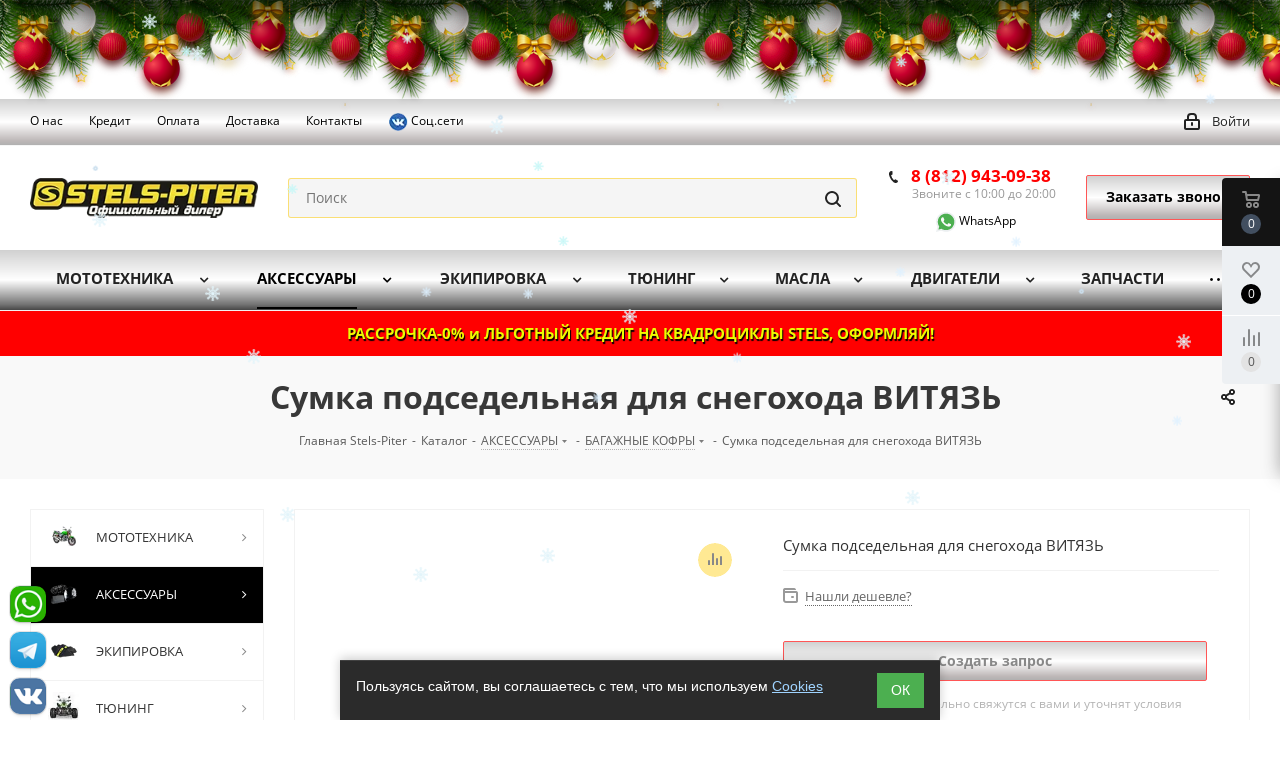

--- FILE ---
content_type: text/html; charset=UTF-8
request_url: https://stels-piter.ru/catalog/aksessuary/bagazhnye_kofry/sumka_podsedelnaya_dlya_snegokhoda_vityaz/
body_size: 67103
content:
<!DOCTYPE html>
<html xmlns="https://www.w3.org/1999/xhtml" xml:lang="ru" lang="ru" >
<head>
	<title>Сумка подседельная для снегохода ВИТЯЗЬ  купить с доставкой по СПб, Москва, Россия. Выгодные цены в интернет магазине Stels-Piter.</title>
	<meta name="viewport" content="initial-scale=1.0, width=device-width" />
	<meta name="HandheldFriendly" content="true" />
	<meta name="yes" content="yes" />
	<meta name="apple-mobile-web-app-status-bar-style" content="black" />
	<meta name="SKYPE_TOOLBAR" content="SKYPE_TOOLBAR_PARSER_COMPATIBLE" />
	<meta http-equiv="Content-Type" content="text/html; charset=UTF-8" />
<meta name="keywords" content="Сумка подседельная для снегохода ВИТЯЗЬ купить квадроцикл снегоход мотоцикл тюнинг кофр канистры стекла СПб Москва Россия интернет-магазин недорого выгодно цена " />
<meta name="description" content="Сумка подседельная для снегохода ВИТЯЗЬ  купить в нашем интернет магазине Stels-Piter. В наличии и на заказ. Быстрая доставка СПб, Москва, Россия. Выгодные цены. Каталог, описание и фото на нашем сайте.  " />
<link rel="canonical" href="https://stels-piter.ru/catalog/aksessuary/bagazhnye_kofry/sumka_podsedelnaya_dlya_snegokhoda_vityaz/" />
<script data-skip-moving="true">(function(w, d) {var v = w.frameCacheVars = {"CACHE_MODE":"HTMLCACHE","storageBlocks":[],"dynamicBlocks":{"WIklcT":"4ef8164712f6","basketitems-component-block":"d41d8cd98f00","header-auth-block1":"d41d8cd98f00","header-auth-block2":"d41d8cd98f00","header-basket-with-compare-block3":"d41d8cd98f00","header-auth-block3":"d41d8cd98f00","mobile-auth-block1":"d41d8cd98f00","mobile-basket-with-compare-block1":"d41d8cd98f00","qepX1R":"baeef5d74d8f","KSBlai":"d41d8cd98f00","4enrz3":"d41d8cd98f00","form-block2":"d41d8cd98f00","IzufVt":"60912062ee90","basketitems-block":"d41d8cd98f00","header-cart":"d41d8cd98f00"},"AUTO_UPDATE":true,"AUTO_UPDATE_TTL":0,"version":2};var inv = false;if (v.AUTO_UPDATE === false){if (v.AUTO_UPDATE_TTL && v.AUTO_UPDATE_TTL > 0){var lm = Date.parse(d.lastModified);if (!isNaN(lm)){var td = new Date().getTime();if ((lm + v.AUTO_UPDATE_TTL * 1000) >= td){w.frameRequestStart = false;w.preventAutoUpdate = true;return;}inv = true;}}else{w.frameRequestStart = false;w.preventAutoUpdate = true;return;}}var r = w.XMLHttpRequest ? new XMLHttpRequest() : (w.ActiveXObject ? new w.ActiveXObject("Microsoft.XMLHTTP") : null);if (!r) { return; }w.frameRequestStart = true;var m = v.CACHE_MODE; var l = w.location; var x = new Date().getTime();var q = "?bxrand=" + x + (l.search.length > 0 ? "&" + l.search.substring(1) : "");var u = l.protocol + "//" + l.host + l.pathname + q;r.open("GET", u, true);r.setRequestHeader("BX-ACTION-TYPE", "get_dynamic");r.setRequestHeader("X-Bitrix-Composite", "get_dynamic");r.setRequestHeader("BX-CACHE-MODE", m);r.setRequestHeader("BX-CACHE-BLOCKS", v.dynamicBlocks ? JSON.stringify(v.dynamicBlocks) : "");if (inv){r.setRequestHeader("BX-INVALIDATE-CACHE", "Y");}try { r.setRequestHeader("BX-REF", d.referrer || "");} catch(e) {}if (m === "APPCACHE"){r.setRequestHeader("BX-APPCACHE-PARAMS", JSON.stringify(v.PARAMS));r.setRequestHeader("BX-APPCACHE-URL", v.PAGE_URL ? v.PAGE_URL : "");}r.onreadystatechange = function() {if (r.readyState != 4) { return; }var a = r.getResponseHeader("BX-RAND");var b = w.BX && w.BX.frameCache ? w.BX.frameCache : false;if (a != x || !((r.status >= 200 && r.status < 300) || r.status === 304 || r.status === 1223 || r.status === 0)){var f = {error:true, reason:a!=x?"bad_rand":"bad_status", url:u, xhr:r, status:r.status};if (w.BX && w.BX.ready && b){BX.ready(function() {setTimeout(function(){BX.onCustomEvent("onFrameDataRequestFail", [f]);}, 0);});}w.frameRequestFail = f;return;}if (b){b.onFrameDataReceived(r.responseText);if (!w.frameUpdateInvoked){b.update(false);}w.frameUpdateInvoked = true;}else{w.frameDataString = r.responseText;}};r.send();var p = w.performance;if (p && p.addEventListener && p.getEntries && p.setResourceTimingBufferSize){var e = 'resourcetimingbufferfull';var h = function() {if (w.BX && w.BX.frameCache && w.BX.frameCache.frameDataInserted){p.removeEventListener(e, h);}else {p.setResourceTimingBufferSize(p.getEntries().length + 50);}};p.addEventListener(e, h);}})(window, document);</script>
<script data-skip-moving="true">(function(w, d, n) {var cl = "bx-core";var ht = d.documentElement;var htc = ht ? ht.className : undefined;if (htc === undefined || htc.indexOf(cl) !== -1){return;}var ua = n.userAgent;if (/(iPad;)|(iPhone;)/i.test(ua)){cl += " bx-ios";}else if (/Windows/i.test(ua)){cl += ' bx-win';}else if (/Macintosh/i.test(ua)){cl += " bx-mac";}else if (/Linux/i.test(ua) && !/Android/i.test(ua)){cl += " bx-linux";}else if (/Android/i.test(ua)){cl += " bx-android";}cl += (/(ipad|iphone|android|mobile|touch)/i.test(ua) ? " bx-touch" : " bx-no-touch");cl += w.devicePixelRatio && w.devicePixelRatio >= 2? " bx-retina": " bx-no-retina";if (/AppleWebKit/.test(ua)){cl += " bx-chrome";}else if (/Opera/.test(ua)){cl += " bx-opera";}else if (/Firefox/.test(ua)){cl += " bx-firefox";}ht.className = htc ? htc + " " + cl : cl;})(window, document, navigator);</script>


<link href="https://fonts.googleapis.com/css?family=Open+Sans:300italic,400italic,600italic,700italic,800italic,400,300,500,600,700,800&subset=latin,cyrillic-ext" rel="stylesheet"/>
<link href="/bitrix/js/ui/design-tokens/dist/ui.design-tokens.css?174401587626358" rel="stylesheet"/>
<link href="/bitrix/js/ui/fonts/opensans/ui.font.opensans.css?17440158762555" rel="stylesheet"/>
<link href="/bitrix/js/main/popup/dist/main.popup.bundle.css?175048365631694" rel="stylesheet"/>
<link href="/bitrix/js/arturgolubev.newyear/style.min.css?17663915334474" rel="stylesheet"/>
<link href="/bitrix/css/itdon.newyear/style.css?1766389935565" rel="stylesheet"/>
<link href="/bitrix/css/itdon.newyear/snow.min.css?176638993540781" rel="stylesheet"/>
<link href="/bitrix/cache/css/s1/aspro_next/page_2a0306840b9bec56645caa4ade637a76/page_2a0306840b9bec56645caa4ade637a76_v1.css?1768901337893" rel="stylesheet"/>
<link href="/bitrix/cache/css/s1/aspro_next/template_0d4d2bb96647290f9cdf769ee54d61cb/template_0d4d2bb96647290f9cdf769ee54d61cb_v1.css?17689010341100845" rel="stylesheet" data-template-style="true"/>
<link href="/bitrix/panel/main/custom_admin.css?1746693594223" rel="stylesheet" data-template-style="true"/>




<script type="extension/settings" data-extension="currency.currency-core">{"region":"ru"}</script>



<link rel="shortcut icon" href="/favicon.ico?1749037324" type="image/x-icon" />
<link rel="apple-touch-icon" sizes="180x180" href="/upload/dev2fun.imagecompress/webp/include/apple-touch-icon.webp" />
<meta property="og:description" content="Сумка подседельная для снегохода ВИТЯЗЬ" />
<meta property="og:image" content="https://stels-piter.ru/upload/dev2fun.imagecompress/webp/iblock/e18/e18fbbab7b2e598f086c0e24a44dccb9.webp" />
<link rel="image_src" href="https://stels-piter.ru/upload/dev2fun.imagecompress/webp/iblock/e18/e18fbbab7b2e598f086c0e24a44dccb9.webp"  />
<meta property="og:title" content="Сумка подседельная для снегохода ВИТЯЗЬ  купить с доставкой по СПб, Москва, Россия. Выгодные цены в интернет магазине Stels-Piter." />
<meta property="og:type" content="website" />
<meta property="og:url" content="https://stels-piter.ru/catalog/aksessuary/bagazhnye_kofry/sumka_podsedelnaya_dlya_snegokhoda_vityaz/" />
 <style> #ab-sidebar__ico-0{ background-position: -36px -252px; } @media screen and (max-width:767px) { #ab-sidebar__ico-0{ background-position: -25px -175px; } } #ab-sidebar__ico-1{ background-position: -144px -216px; } @media screen and (max-width:767px) { #ab-sidebar__ico-1{ background-position: -100px -150px; } } #ab-sidebar__ico-2{ background-position: -72px -252px; } @media screen and (max-width:767px) { #ab-sidebar__ico-2{ background-position: -50px -175px; } } .ab-sidebar{ top: 80%; z-index: 101; margin: 0 10px; position: fixed; } .ab-sidebar__ico { border-radius: 10px; z-index: 101; margin-top: 10px; width: 36px; height: 36px; min-height: 36px; background-size: 180px 396px; } @media screen and (max-width:767px) { .ab-sidebar__ico { width: 25px; height: 25px; min-height: 25px; background-size: 125px 275px; } } </style> 
		</head>
<body class=" site_s1 fill_bg_n" id="main"><div class="b-page_newyear"><div class="b-page__content"><i class="b-head-decor"><i class="b-head-decor__inner b-head-decor__inner_n1"> <div class="b-ball b-ball_n1 b-ball_bounce" data-note="0"><div class="b-ball__right"></div><div class="b-ball__i"></div></div><div class="b-ball b-ball_n2 b-ball_bounce" data-note="1"><div class="b-ball__right"></div><div class="b-ball__i"></div></div><div class="b-ball b-ball_n3 b-ball_bounce" data-note="2"><div class="b-ball__right"></div><div class="b-ball__i"></div></div><div class="b-ball b-ball_n4 b-ball_bounce" data-note="3"><div class="b-ball__right"></div><div class="b-ball__i"></div></div><div class="b-ball b-ball_n5 b-ball_bounce" data-note="4"><div class="b-ball__right"></div><div class="b-ball__i"></div></div><div class="b-ball b-ball_n6 b-ball_bounce" data-note="5"><div class="b-ball__right"></div><div class="b-ball__i"></div></div><div class="b-ball b-ball_n7 b-ball_bounce" data-note="6"><div class="b-ball__right"></div><div class="b-ball__i"></div></div><div class="b-ball b-ball_n8 b-ball_bounce" data-note="7"><div class="b-ball__right"></div><div class="b-ball__i"></div></div><div class="b-ball b-ball_n9 b-ball_bounce" data-note="8"><div class="b-ball__right"></div><div class="b-ball__i"></div></div><div class="b-ball b-ball_i1"><div class="b-ball__right"></div><div class="b-ball__i"></div></div><div class="b-ball b-ball_i2"><div class="b-ball__right"></div><div class="b-ball__i"></div></div><div class="b-ball b-ball_i3"><div class="b-ball__right"></div><div class="b-ball__i"></div></div><div class="b-ball b-ball_i4"><div class="b-ball__right"></div><div class="b-ball__i"></div></div><div class="b-ball b-ball_i5"><div class="b-ball__right"></div><div class="b-ball__i"></div></div><div class="b-ball b-ball_i6"><div class="b-ball__right"></div><div class="b-ball__i"></div></div></i><i class="b-head-decor__inner b-head-decor__inner_n2"> <div class="b-ball b-ball_n1 b-ball_bounce" data-note="9"><div class="b-ball__right"></div><div class="b-ball__i"></div></div><div class="b-ball b-ball_n2 b-ball_bounce" data-note="10"><div class="b-ball__right"></div><div class="b-ball__i"></div></div><div class="b-ball b-ball_n3 b-ball_bounce" data-note="11"><div class="b-ball__right"></div><div class="b-ball__i"></div></div><div class="b-ball b-ball_n4 b-ball_bounce" data-note="12"><div class="b-ball__right"></div><div class="b-ball__i"></div></div><div class="b-ball b-ball_n5 b-ball_bounce" data-note="13"><div class="b-ball__right"></div><div class="b-ball__i"></div></div><div class="b-ball b-ball_n6 b-ball_bounce" data-note="14"><div class="b-ball__right"></div><div class="b-ball__i"></div></div><div class="b-ball b-ball_n7 b-ball_bounce" data-note="15"><div class="b-ball__right"></div><div class="b-ball__i"></div></div><div class="b-ball b-ball_n8 b-ball_bounce" data-note="16"><div class="b-ball__right"></div><div class="b-ball__i"></div></div><div class="b-ball b-ball_n9 b-ball_bounce" data-note="17"><div class="b-ball__right"></div><div class="b-ball__i"></div></div><div class="b-ball b-ball_i1"><div class="b-ball__right"></div><div class="b-ball__i"></div></div><div class="b-ball b-ball_i2"><div class="b-ball__right"></div><div class="b-ball__i"></div></div><div class="b-ball b-ball_i3"><div class="b-ball__right"></div><div class="b-ball__i"></div></div><div class="b-ball b-ball_i4"><div class="b-ball__right"></div><div class="b-ball__i"></div></div><div class="b-ball b-ball_i5"><div class="b-ball__right"></div><div class="b-ball__i"></div></div><div class="b-ball b-ball_i6"><div class="b-ball__right"></div><div class="b-ball__i"></div></div></i><i class="b-head-decor__inner b-head-decor__inner_n3"> <div class="b-ball b-ball_n1 b-ball_bounce" data-note="18"><div class="b-ball__right"></div><div class="b-ball__i"></div></div><div class="b-ball b-ball_n2 b-ball_bounce" data-note="19"><div class="b-ball__right"></div><div class="b-ball__i"></div></div><div class="b-ball b-ball_n3 b-ball_bounce" data-note="20"><div class="b-ball__right"></div><div class="b-ball__i"></div></div><div class="b-ball b-ball_n4 b-ball_bounce" data-note="21"><div class="b-ball__right"></div><div class="b-ball__i"></div></div><div class="b-ball b-ball_n5 b-ball_bounce" data-note="22"><div class="b-ball__right"></div><div class="b-ball__i"></div></div><div class="b-ball b-ball_n6 b-ball_bounce" data-note="23"><div class="b-ball__right"></div><div class="b-ball__i"></div></div><div class="b-ball b-ball_n7 b-ball_bounce" data-note="24"><div class="b-ball__right"></div><div class="b-ball__i"></div></div><div class="b-ball b-ball_n8 b-ball_bounce" data-note="25"><div class="b-ball__right"></div><div class="b-ball__i"></div></div><div class="b-ball b-ball_n9 b-ball_bounce" data-note="26"><div class="b-ball__right"></div><div class="b-ball__i"></div></div><div class="b-ball b-ball_i1"><div class="b-ball__right"></div><div class="b-ball__i"></div></div><div class="b-ball b-ball_i2"><div class="b-ball__right"></div><div class="b-ball__i"></div></div><div class="b-ball b-ball_i3"><div class="b-ball__right"></div><div class="b-ball__i"></div></div><div class="b-ball b-ball_i4"><div class="b-ball__right"></div><div class="b-ball__i"></div></div><div class="b-ball b-ball_i5"><div class="b-ball__right"></div><div class="b-ball__i"></div></div><div class="b-ball b-ball_i6"><div class="b-ball__right"></div><div class="b-ball__i"></div></div></i><i class="b-head-decor__inner b-head-decor__inner_n4"> <div class="b-ball b-ball_n1 b-ball_bounce" data-note="27"><div class="b-ball__right"></div><div class="b-ball__i"></div></div><div class="b-ball b-ball_n2 b-ball_bounce" data-note="28"><div class="b-ball__right"></div><div class="b-ball__i"></div></div><div class="b-ball b-ball_n3 b-ball_bounce" data-note="29"><div class="b-ball__right"></div><div class="b-ball__i"></div></div><div class="b-ball b-ball_n4 b-ball_bounce" data-note="30"><div class="b-ball__right"></div><div class="b-ball__i"></div></div><div class="b-ball b-ball_n5 b-ball_bounce" data-note="31"><div class="b-ball__right"></div><div class="b-ball__i"></div></div><div class="b-ball b-ball_n6 b-ball_bounce" data-note="32"><div class="b-ball__right"></div><div class="b-ball__i"></div></div><div class="b-ball b-ball_n7 b-ball_bounce" data-note="33"><div class="b-ball__right"></div><div class="b-ball__i"></div></div><div class="b-ball b-ball_n8 b-ball_bounce" data-note="34"><div class="b-ball__right"></div><div class="b-ball__i"></div></div><div class="b-ball b-ball_n9 b-ball_bounce" data-note="35"><div class="b-ball__right"></div><div class="b-ball__i"></div></div><div class="b-ball b-ball_i1"><div class="b-ball__right"></div><div class="b-ball__i"></div></div><div class="b-ball b-ball_i2"><div class="b-ball__right"></div><div class="b-ball__i"></div></div><div class="b-ball b-ball_i3"><div class="b-ball__right"></div><div class="b-ball__i"></div></div><div class="b-ball b-ball_i4"><div class="b-ball__right"></div><div class="b-ball__i"></div></div><div class="b-ball b-ball_i5"><div class="b-ball__right"></div><div class="b-ball__i"></div></div><div class="b-ball b-ball_i6"><div class="b-ball__right"></div><div class="b-ball__i"></div></div></i><i class="b-head-decor__inner b-head-decor__inner_n5"> <div class="b-ball b-ball_n1 b-ball_bounce" data-note="0"><div class="b-ball__right"></div><div class="b-ball__i"></div></div><div class="b-ball b-ball_n2 b-ball_bounce" data-note="1"><div class="b-ball__right"></div><div class="b-ball__i"></div></div><div class="b-ball b-ball_n3 b-ball_bounce" data-note="2"><div class="b-ball__right"></div><div class="b-ball__i"></div></div><div class="b-ball b-ball_n4 b-ball_bounce" data-note="3"><div class="b-ball__right"></div><div class="b-ball__i"></div></div><div class="b-ball b-ball_n5 b-ball_bounce" data-note="4"><div class="b-ball__right"></div><div class="b-ball__i"></div></div><div class="b-ball b-ball_n6 b-ball_bounce" data-note="5"><div class="b-ball__right"></div><div class="b-ball__i"></div></div><div class="b-ball b-ball_n7 b-ball_bounce" data-note="6"><div class="b-ball__right"></div><div class="b-ball__i"></div></div><div class="b-ball b-ball_n8 b-ball_bounce" data-note="7"><div class="b-ball__right"></div><div class="b-ball__i"></div></div><div class="b-ball b-ball_n9 b-ball_bounce" data-note="8"><div class="b-ball__right"></div><div class="b-ball__i"></div></div><div class="b-ball b-ball_i1"><div class="b-ball__right"></div><div class="b-ball__i"></div></div><div class="b-ball b-ball_i2"><div class="b-ball__right"></div><div class="b-ball__i"></div></div><div class="b-ball b-ball_i3"><div class="b-ball__right"></div><div class="b-ball__i"></div></div><div class="b-ball b-ball_i4"><div class="b-ball__right"></div><div class="b-ball__i"></div></div><div class="b-ball b-ball_i5"><div class="b-ball__right"></div><div class="b-ball__i"></div></div><div class="b-ball b-ball_i6"><div class="b-ball__right"></div><div class="b-ball__i"></div></div></i><i class="b-head-decor__inner b-head-decor__inner_n6"> <div class="b-ball b-ball_n1 b-ball_bounce" data-note="9"><div class="b-ball__right"></div><div class="b-ball__i"></div></div><div class="b-ball b-ball_n2 b-ball_bounce" data-note="10"><div class="b-ball__right"></div><div class="b-ball__i"></div></div><div class="b-ball b-ball_n3 b-ball_bounce" data-note="11"><div class="b-ball__right"></div><div class="b-ball__i"></div></div><div class="b-ball b-ball_n4 b-ball_bounce" data-note="12"><div class="b-ball__right"></div><div class="b-ball__i"></div></div><div class="b-ball b-ball_n5 b-ball_bounce" data-note="13"><div class="b-ball__right"></div><div class="b-ball__i"></div></div><div class="b-ball b-ball_n6 b-ball_bounce" data-note="14"><div class="b-ball__right"></div><div class="b-ball__i"></div></div><div class="b-ball b-ball_n7 b-ball_bounce" data-note="15"><div class="b-ball__right"></div><div class="b-ball__i"></div></div><div class="b-ball b-ball_n8 b-ball_bounce" data-note="16"><div class="b-ball__right"></div><div class="b-ball__i"></div></div><div class="b-ball b-ball_n9 b-ball_bounce" data-note="17"><div class="b-ball__right"></div><div class="b-ball__i"></div></div><div class="b-ball b-ball_i1"><div class="b-ball__right"></div><div class="b-ball__i"></div></div><div class="b-ball b-ball_i2"><div class="b-ball__right"></div><div class="b-ball__i"></div></div><div class="b-ball b-ball_i3"><div class="b-ball__right"></div><div class="b-ball__i"></div></div><div class="b-ball b-ball_i4"><div class="b-ball__right"></div><div class="b-ball__i"></div></div><div class="b-ball b-ball_i5"><div class="b-ball__right"></div><div class="b-ball__i"></div></div><div class="b-ball b-ball_i6"><div class="b-ball__right"></div><div class="b-ball__i"></div></div></i><i class="b-head-decor__inner b-head-decor__inner_n7"> <div class="b-ball b-ball_n1 b-ball_bounce" data-note="18"><div class="b-ball__right"></div><div class="b-ball__i"></div></div><div class="b-ball b-ball_n2 b-ball_bounce" data-note="19"><div class="b-ball__right"></div><div class="b-ball__i"></div></div><div class="b-ball b-ball_n3 b-ball_bounce" data-note="20"><div class="b-ball__right"></div><div class="b-ball__i"></div></div><div class="b-ball b-ball_n4 b-ball_bounce" data-note="21"><div class="b-ball__right"></div><div class="b-ball__i"></div></div><div class="b-ball b-ball_n5 b-ball_bounce" data-note="22"><div class="b-ball__right"></div><div class="b-ball__i"></div></div><div class="b-ball b-ball_n6 b-ball_bounce" data-note="23"><div class="b-ball__right"></div><div class="b-ball__i"></div></div><div class="b-ball b-ball_n7 b-ball_bounce" data-note="24"><div class="b-ball__right"></div><div class="b-ball__i"></div></div><div class="b-ball b-ball_n8 b-ball_bounce" data-note="25"><div class="b-ball__right"></div><div class="b-ball__i"></div></div><div class="b-ball b-ball_n9 b-ball_bounce" data-note="26"><div class="b-ball__right"></div><div class="b-ball__i"></div></div><div class="b-ball b-ball_i1"><div class="b-ball__right"></div><div class="b-ball__i"></div></div><div class="b-ball b-ball_i2"><div class="b-ball__right"></div><div class="b-ball__i"></div></div><div class="b-ball b-ball_i3"><div class="b-ball__right"></div><div class="b-ball__i"></div></div><div class="b-ball b-ball_i4"><div class="b-ball__right"></div><div class="b-ball__i"></div></div><div class="b-ball b-ball_i5"><div class="b-ball__right"></div><div class="b-ball__i"></div></div><div class="b-ball b-ball_i6"><div class="b-ball__right"></div><div class="b-ball__i"></div></div></i></i></div></div><style>@media (min-width: 767px){body{padding-top: 100px !important;}}@media (max-width: 767px){body{padding-top: 100px !important;}}</style>
	<div id="panel"></div>
		<div id="bxdynamic_WIklcT_start" style="display:none"></div>





<div id="bxdynamic_WIklcT_end" style="display:none"></div>				<div id="bxdynamic_basketitems-component-block_start" style="display:none"></div><div id="bxdynamic_basketitems-component-block_end" style="display:none"></div>								<div class="wrapper1  catalog_page basket_fly basket_fill_WHITE side_LEFT catalog_icons_Y banner_auto  mheader-v1 header-v2 regions_N fill_N footer-v4 front-vindex2 mfixed_N mfixed_view_always title-v3 with_phones">
				<div class="header_wrap visible-lg visible-md title-v3">
			<header id="header">
				













<div class="top-block top-block-v1">
	<div class="maxwidth-theme">
		<div class="row">
			<div class="col-md-6">
				

	<ul class="menu topest">
					<li  >
				<a href="/info/about/"><span>О нас</span></a>
			</li>
					<li  >
				<a href="/services/kredit-rassrochka-lizing/"><span>Кредит</span></a>
			</li>
					<li  >
				<a href="/info/payment/"><span>Оплата</span></a>
			</li>
					<li  >
				<a href="/services/dostavka/"><span>Доставка</span></a>
			</li>
					<li  >
				<a href="/contacts/"><span>Контакты</span></a>
			</li>
					<li  >
				<a href=""><span><a href="#" data-open="telegramModal"><img src="/upload/dev2fun.imagecompress/webp/images/vk1-20.webp" alt="В контакте" title="В контакте" style="max-width: 20px"> Соц.сети</a></span></a>
			</li>
				<li class="more hidden">
			<span>...</span>
			<ul class="dropdown"></ul>
		</li>
	</ul>
			</div>
			<div class="top-block-item pull-right show-fixed top-ctrl">
				<div class="personal_wrap">
					<div class="personal top login twosmallfont">
						
		<div id="bxdynamic_header-auth-block1_start" style="display:none"></div><div id="bxdynamic_header-auth-block1_end" style="display:none"></div>
						</div>
				</div>
			</div>
					</div>
	</div>
</div>
<div class="header-v3 header-wrapper">
	<div class="logo_and_menu-row">
		<div class="logo-row">
			<div class="maxwidth-theme">
				<div class="row">
					<div class="logo-block col-md-2 col-sm-3">
						<div class="logo">
							<a href="/"><img src="/upload/dev2fun.imagecompress/webp/CNext/5b8/logo_stels_piter15.webp" alt="STELS-PITER" title="STELS-PITER" /></a>						</div>
					</div>
										<div class="pull-left search_wrap wide_search">
						<div class="search-block inner-table-block">
							
				<div class="search-wrapper">
				<div id="title-search_fixed">
					<form action="/catalog/" class="search">
						<div class="search-input-div">
							<input class="search-input" id="title-search-input_fixed" type="text" name="q" value="" placeholder="Поиск" size="20" maxlength="50" autocomplete="off" />
						</div>
						<div class="search-button-div">
							<button class="btn btn-search" type="submit" name="s" value="Найти"><i class="svg svg-search svg-black"></i></button>
							<span class="close-block inline-search-hide"><span class="svg svg-close close-icons"></span></span>
						</div>
					</form>
				</div>
			</div>
							</div>
					</div>
											<div class="pull-right block-link">
							<div class="phone-block with_btn">
																	<div class="inner-table-block">
										
		
											<!-- noindex -->
			<div class="phone">
				<i class="svg svg-phone"></i>
				<a rel="nofollow" href="tel:88129430938">8 (812) 943-09-38</a>
							</div>
			<!-- /noindex -->
					
		
											<div class="schedule">
											Звоните с 10:00 до 20:00<br>
<br>
 <a href="https://api.whatsapp.com/send?phone=79219057261" class="ab-sidebar__link" rel="noopener noreferrer" target="blank">&nbsp;&nbsp;&nbsp;&nbsp;&nbsp;&nbsp;&nbsp; <img alt="watsapp" src="/images/watsapp.svg" title="whatsapp" style="max-width: 20px"> WhatsApp </a>										</div>
									</div>
																									<div class="inner-table-block 2">
										<span class="callback-block animate-load twosmallfont colored  white btn-default btn" data-event="jqm" data-param-form_id="CALLBACK" data-name="callback">Заказать звонок</span>
									</div>
															</div>
						</div>
										<div class="pull-right block-link">
																</div>
				</div>
			</div>
		</div>	</div>
	<div class="menu-row middle-block bglight">
		<div class="maxwidth-theme">
			<div class="row">
				<div class="col-md-12">
					<div class="menu-only">
						<nav class="mega-menu sliced">
								<div class="table-menu">
		<table>
			<tr>
														<td class="menu-item unvisible dropdown wide_menu   ">
						<div class="wrap">
							<a class="dropdown-toggle" href="/catalog/mototekhnika/">
								<div>
																		МОТОТЕХНИКА									<div class="line-wrapper"><span class="line"></span></div>
								</div>
							</a>
															<span class="tail"></span>
								<ul class="dropdown-menu">
																																							<li class="dropdown-submenu  has_img">
																								<a href="/catalog/mototekhnika/kvadrotsikly/" title="КВАДРОЦИКЛЫ"><div class="menu_img"><img src="/upload/dev2fun.imagecompress/webp/resize_cache/iblock/129/y74uh9k9ao12u2g3xcqh8ta3g21tnsx7/60_60_1/kvadrotsikly.webp" alt="КВАДРОЦИКЛЫ" title="КВАДРОЦИКЛЫ" /></div></a>
																																		<a href="/catalog/mototekhnika/kvadrotsikly/" title="КВАДРОЦИКЛЫ"><span class="name">КВАДРОЦИКЛЫ</span><span class="arrow"><i></i></span></a>
																																			<ul class="dropdown-menu toggle_menu">
																																									<li class="  ">
															<a href="/catalog/mototekhnika/kvadrotsikly/kvadrotsikly_stels/" title="КВАДРОЦИКЛЫ STELS"><span class="name">КВАДРОЦИКЛЫ STELS</span></a>
																													</li>
																																									<li class="  ">
															<a href="/catalog/mototekhnika/kvadrotsikly/kvadrotsikly_segway/" title="КВАДРОЦИКЛЫ SEGWAY"><span class="name">КВАДРОЦИКЛЫ SEGWAY</span></a>
																													</li>
																																									<li class="  ">
															<a href="/catalog/mototekhnika/kvadrotsikly/kvadrotsikly_baltmotors/" title="КВАДРОЦИКЛЫ BALTMOTORS"><span class="name">КВАДРОЦИКЛЫ BALTMOTORS</span></a>
																													</li>
																																									<li class="  ">
															<a href="/catalog/mototekhnika/kvadrotsikly/kvadrotsikly_hisun/" title="КВАДРОЦИКЛЫ HISUN"><span class="name">КВАДРОЦИКЛЫ HISUN</span></a>
																													</li>
																																									<li class="  ">
															<a href="/catalog/mototekhnika/kvadrotsikly/kvadrotsikly_bizon/" title="КВАДРОЦИКЛЫ BIZON"><span class="name">КВАДРОЦИКЛЫ BIZON</span></a>
																													</li>
																																									<li class="  ">
															<a href="/catalog/mototekhnika/kvadrotsikly/kvadrotsikly_kayo/" title="КВАДРОЦИКЛЫ KAYO"><span class="name">КВАДРОЦИКЛЫ KAYO</span></a>
																													</li>
																																									<li class="  ">
															<a href="/catalog/mototekhnika/kvadrotsikly/kvadrotsikly_motoland/" title="КВАДРОЦИКЛЫ MOTOLAND"><span class="name">КВАДРОЦИКЛЫ MOTOLAND</span></a>
																													</li>
																																									<li class="  ">
															<a href="/catalog/mototekhnika/kvadrotsikly/kvadrotsikly_yacota/" title="КВАДРОЦИКЛЫ YACOTA"><span class="name">КВАДРОЦИКЛЫ YACOTA</span></a>
																													</li>
																																									<li class="  ">
															<a href="/catalog/mototekhnika/kvadrotsikly/kvadrotsikly_kta/" title="КВАДРОЦИКЛЫ KTA"><span class="name">КВАДРОЦИКЛЫ KTA</span></a>
																													</li>
																																									<li class="  ">
															<a href="/catalog/mototekhnika/kvadrotsikly/kvadrotsikly_tgb/" title="КВАДРОЦИКЛЫ TGB"><span class="name">КВАДРОЦИКЛЫ TGB</span></a>
																													</li>
																																									<li class="collapsed  ">
															<a href="/catalog/mototekhnika/kvadrotsikly/kvadrotsikly_progasi/" title="КВАДРОЦИКЛЫ PROGASI"><span class="name">КВАДРОЦИКЛЫ PROGASI</span></a>
																													</li>
																																									<li class="collapsed  ">
															<a href="/catalog/mototekhnika/kvadrotsikly/kvadrotsikly_irbis/" title="КВАДРОЦИКЛЫ IRBIS"><span class="name">КВАДРОЦИКЛЫ IRBIS</span></a>
																													</li>
																																									<li class="collapsed  ">
															<a href="/catalog/mototekhnika/kvadrotsikly/kvadrotsikly_motax/" title="КВАДРОЦИКЛЫ MOTAX"><span class="name">КВАДРОЦИКЛЫ MOTAX</span></a>
																													</li>
																																									<li class="collapsed  ">
															<a href="/catalog/mototekhnika/kvadrotsikly/kvadrotsikly_wels/" title="КВАДРОЦИКЛЫ WELS"><span class="name">КВАДРОЦИКЛЫ WELS</span></a>
																													</li>
																																									<li class="collapsed  ">
															<a href="/catalog/mototekhnika/kvadrotsikly/kvadrotsikly_racer/" title="КВАДРОЦИКЛЫ RACER"><span class="name">КВАДРОЦИКЛЫ RACER</span></a>
																													</li>
																																									<li class="collapsed  ">
															<a href="/catalog/mototekhnika/kvadrotsikly/kvadrotsikly_regulmoto/" title="КВАДРОЦИКЛЫ REGULMOTO"><span class="name">КВАДРОЦИКЛЫ REGULMOTO</span></a>
																													</li>
																																									<li class="collapsed  ">
															<a href="/catalog/mototekhnika/kvadrotsikly/kvadrotsikly_mikilon/" title="КВАДРОЦИКЛЫ MIKILON"><span class="name">КВАДРОЦИКЛЫ MIKILON</span></a>
																													</li>
																																									<li class="collapsed  ">
															<a href="/catalog/mototekhnika/kvadrotsikly/detskie/" title="ДЕТСКИЕ КВАДРОЦИКЛЫ"><span class="name">ДЕТСКИЕ КВАДРОЦИКЛЫ</span></a>
																													</li>
																																									<li class="collapsed  ">
															<a href="/catalog/mototekhnika/kvadrotsikly/kvadrotsikly_avantis/" title="КВАДРОЦИКЛЫ AVANTIS"><span class="name">КВАДРОЦИКЛЫ AVANTIS</span></a>
																													</li>
																																									<li class="collapsed  ">
															<a href="/catalog/mototekhnika/kvadrotsikly/kvadrotsikly_atv/" title="КВАДРОЦИКЛЫ ATV Classic"><span class="name">КВАДРОЦИКЛЫ ATV Classic</span></a>
																													</li>
																																								<li><span class="colored more_items with_dropdown">Ещё</span></li>
																									</ul>
																					</li>
																																							<li class="dropdown-submenu  has_img">
																								<a href="/catalog/mototekhnika/snegokhody/" title="СНЕГОХОДЫ"><div class="menu_img"><img src="/upload/dev2fun.imagecompress/webp/resize_cache/iblock/ed4/60_60_1/snw_ico.webp" alt="СНЕГОХОДЫ" title="СНЕГОХОДЫ" /></div></a>
																																		<a href="/catalog/mototekhnika/snegokhody/" title="СНЕГОХОДЫ"><span class="name">СНЕГОХОДЫ</span><span class="arrow"><i></i></span></a>
																																			<ul class="dropdown-menu toggle_menu">
																																									<li class="  ">
															<a href="/catalog/mototekhnika/snegokhody/snegokhody_stels/" title="СНЕГОХОДЫ STELS"><span class="name">СНЕГОХОДЫ STELS</span></a>
																													</li>
																																						</ul>
																					</li>
																																							<li class="dropdown-submenu  has_img">
																								<a href="/catalog/mototekhnika/mototsikly/" title="МОТОЦИКЛЫ"><div class="menu_img"><img src="/upload/dev2fun.imagecompress/webp/resize_cache/iblock/876/i6hwc6l0typri264jj014ez8l3qfxixz/60_60_1/mototsikly.webp" alt="МОТОЦИКЛЫ" title="МОТОЦИКЛЫ" /></div></a>
																																		<a href="/catalog/mototekhnika/mototsikly/" title="МОТОЦИКЛЫ"><span class="name">МОТОЦИКЛЫ</span><span class="arrow"><i></i></span></a>
																																			<ul class="dropdown-menu toggle_menu">
																																									<li class="  ">
															<a href="/catalog/mototekhnika/mototsikly/mototsikly_stels/" title="МОТОЦИКЛЫ STELS"><span class="name">МОТОЦИКЛЫ STELS</span></a>
																													</li>
																																									<li class="  ">
															<a href="/catalog/mototekhnika/mototsikly/mototsikly_regulmoto/" title="МОТОЦИКЛЫ REGULMOTO"><span class="name">МОТОЦИКЛЫ REGULMOTO</span></a>
																													</li>
																																									<li class="  ">
															<a href="/catalog/mototekhnika/mototsikly/mototsikly_kayo/" title="МОТОЦИКЛЫ KAYO"><span class="name">МОТОЦИКЛЫ KAYO</span></a>
																													</li>
																																									<li class="  ">
															<a href="/catalog/mototekhnika/mototsikly/mototsikly_motoland/" title="МОТОЦИКЛЫ MOTOLAND"><span class="name">МОТОЦИКЛЫ MOTOLAND</span></a>
																													</li>
																																									<li class="  ">
															<a href="/catalog/mototekhnika/mototsikly/mototsikly_racer/" title="МОТОЦИКЛЫ RACER"><span class="name">МОТОЦИКЛЫ RACER</span></a>
																													</li>
																																									<li class="  ">
															<a href="/catalog/mototekhnika/mototsikly/mototsikly_vento/" title="МОТОЦИКЛЫ VENTO"><span class="name">МОТОЦИКЛЫ VENTO</span></a>
																													</li>
																																									<li class="  ">
															<a href="/catalog/mototekhnika/mototsikly/mototsikly_wels/" title="МОТОЦИКЛЫ WELS"><span class="name">МОТОЦИКЛЫ WELS</span></a>
																													</li>
																																									<li class="  ">
															<a href="/catalog/mototekhnika/mototsikly/mototsikly_ataki/" title="МОТОЦИКЛЫ ATAKI"><span class="name">МОТОЦИКЛЫ ATAKI</span></a>
																													</li>
																																									<li class="  ">
															<a href="/catalog/mototekhnika/mototsikly/mototsikly_zontes/" title="МОТОЦИКЛЫ ZONTES"><span class="name">МОТОЦИКЛЫ ZONTES</span></a>
																													</li>
																																									<li class="  ">
															<a href="/catalog/mototekhnika/mototsikly/mototsikly_avantis/" title="МОТОЦИКЛЫ AVANTIS"><span class="name">МОТОЦИКЛЫ AVANTIS</span></a>
																													</li>
																																						</ul>
																					</li>
																																							<li class="dropdown-submenu  has_img">
																								<a href="/catalog/mototekhnika/mopedy/" title="МОПЕДЫ"><div class="menu_img"><img src="/upload/dev2fun.imagecompress/webp/resize_cache/iblock/7a9/60_60_1/mopedy.webp" alt="МОПЕДЫ" title="МОПЕДЫ" /></div></a>
																																		<a href="/catalog/mototekhnika/mopedy/" title="МОПЕДЫ"><span class="name">МОПЕДЫ</span><span class="arrow"><i></i></span></a>
																																			<ul class="dropdown-menu toggle_menu">
																																									<li class="  ">
															<a href="/catalog/mototekhnika/mopedy/mopedy_racer/" title="МОПЕДЫ RACER"><span class="name">МОПЕДЫ RACER</span></a>
																													</li>
																																									<li class="  ">
															<a href="/catalog/mototekhnika/mopedy/mopedy_motoland/" title="МОПЕДЫ MOTOLAND"><span class="name">МОПЕДЫ MOTOLAND</span></a>
																													</li>
																																									<li class="  ">
															<a href="/catalog/mototekhnika/mopedy/mopedy_regulmoto/" title="МОПЕДЫ REGULMOTO"><span class="name">МОПЕДЫ REGULMOTO</span></a>
																													</li>
																																						</ul>
																					</li>
																																							<li class="dropdown-submenu  has_img">
																								<a href="/catalog/mototekhnika/skutery/" title="СКУТЕРЫ"><div class="menu_img"><img src="/upload/dev2fun.imagecompress/webp/resize_cache/iblock/4f7/60_60_1/4f7d0e633eaf406525fc977dae6d36ea.webp" alt="СКУТЕРЫ" title="СКУТЕРЫ" /></div></a>
																																		<a href="/catalog/mototekhnika/skutery/" title="СКУТЕРЫ"><span class="name">СКУТЕРЫ</span><span class="arrow"><i></i></span></a>
																																			<ul class="dropdown-menu toggle_menu">
																																									<li class="  ">
															<a href="/catalog/mototekhnika/skutery/skutery_vento/" title="СКУТЕРЫ VENTO"><span class="name">СКУТЕРЫ VENTO</span></a>
																													</li>
																																									<li class="  ">
															<a href="/catalog/mototekhnika/skutery/skutery_regulmoto/" title="СКУТЕРЫ REGULMOTO"><span class="name">СКУТЕРЫ REGULMOTO</span></a>
																													</li>
																																									<li class="  ">
															<a href="/catalog/mototekhnika/skutery/skutery_motoland/" title="СКУТЕРЫ MOTOLAND"><span class="name">СКУТЕРЫ MOTOLAND</span></a>
																													</li>
																																									<li class="  ">
															<a href="/catalog/mototekhnika/skutery/skutery_racer/" title="СКУТЕРЫ RACER"><span class="name">СКУТЕРЫ RACER</span></a>
																													</li>
																																									<li class="  ">
															<a href="/catalog/mototekhnika/skutery/skutery_wels/" title="СКУТЕРЫ WELS"><span class="name">СКУТЕРЫ WELS</span></a>
																													</li>
																																						</ul>
																					</li>
																																							<li class="dropdown-submenu  has_img">
																								<a href="/catalog/mototekhnika/pitbayki/" title="ПИТБАЙКИ"><div class="menu_img"><img src="/upload/dev2fun.imagecompress/webp/resize_cache/iblock/6d9/7prk3e0o7lytmfotazfvlliz6afe4k1b/60_60_1/pitbayki.webp" alt="ПИТБАЙКИ" title="ПИТБАЙКИ" /></div></a>
																																		<a href="/catalog/mototekhnika/pitbayki/" title="ПИТБАЙКИ"><span class="name">ПИТБАЙКИ</span><span class="arrow"><i></i></span></a>
																																			<ul class="dropdown-menu toggle_menu">
																																									<li class="  ">
															<a href="/catalog/mototekhnika/pitbayki/pitbayki_racer/" title="Питбайки RACER"><span class="name">Питбайки RACER</span></a>
																													</li>
																																									<li class="  ">
															<a href="/catalog/mototekhnika/pitbayki/pitbayki_motoland/" title="Питбайки MOTOLAND"><span class="name">Питбайки MOTOLAND</span></a>
																													</li>
																																									<li class="  ">
															<a href="/catalog/mototekhnika/pitbayki/pitbayki_wels/" title="Питбайки WELS"><span class="name">Питбайки WELS</span></a>
																													</li>
																																									<li class="  ">
															<a href="/catalog/mototekhnika/pitbayki/pitbayki_regulmoto/" title="Питбайки REGULMOTO"><span class="name">Питбайки REGULMOTO</span></a>
																													</li>
																																									<li class="  ">
															<a href="/catalog/mototekhnika/pitbayki/pitbayki_avantis/" title="Питбайки AVANTIS"><span class="name">Питбайки AVANTIS</span></a>
																													</li>
																																									<li class="  ">
															<a href="/catalog/mototekhnika/pitbayki/pitbayki_kayo/" title="Питбайки KAYO"><span class="name">Питбайки KAYO</span></a>
																													</li>
																																						</ul>
																					</li>
																																							<li class="dropdown-submenu  has_img">
																								<a href="/catalog/mototekhnika/baggi/" title="БАГГИ"><div class="menu_img"><img src="/upload/dev2fun.imagecompress/webp/resize_cache/iblock/059/lmb2r9ux8yg0robqtl0lsylm7pos3i0v/60_60_1/baggi.webp" alt="БАГГИ" title="БАГГИ" /></div></a>
																																		<a href="/catalog/mototekhnika/baggi/" title="БАГГИ"><span class="name">БАГГИ</span><span class="arrow"><i></i></span></a>
																																			<ul class="dropdown-menu toggle_menu">
																																									<li class="  ">
															<a href="/catalog/mototekhnika/baggi/baggi_segway/" title="БАГГИ SEGWAY"><span class="name">БАГГИ SEGWAY</span></a>
																													</li>
																																									<li class="  ">
															<a href="/catalog/mototekhnika/baggi/baggi_kta/" title="БАГГИ KTA"><span class="name">БАГГИ KTA</span></a>
																													</li>
																																									<li class="  ">
															<a href="/catalog/mototekhnika/baggi/baggi_bms/" title="БАГГИ BMS"><span class="name">БАГГИ BMS</span></a>
																													</li>
																																									<li class="  ">
															<a href="/catalog/mototekhnika/baggi/baggi_kayo/" title="БАГГИ KAYO"><span class="name">БАГГИ KAYO</span></a>
																													</li>
																																									<li class="  ">
															<a href="/catalog/mototekhnika/baggi/baggi_hisun/" title="БАГГИ HISUN"><span class="name">БАГГИ HISUN</span></a>
																													</li>
																																									<li class="  ">
															<a href="/catalog/mototekhnika/baggi/baggi_hooleox/" title="БАГГИ HOOLEOX"><span class="name">БАГГИ HOOLEOX</span></a>
																													</li>
																																									<li class="  ">
															<a href="/catalog/mototekhnika/baggi/baggi_progasi/" title="БАГГИ PROGASI"><span class="name">БАГГИ PROGASI</span></a>
																													</li>
																																									<li class="  ">
															<a href="/catalog/mototekhnika/baggi/baggi_yacota_/" title="БАГГИ YACOTA"><span class="name">БАГГИ YACOTA</span></a>
																													</li>
																																									<li class="  ">
															<a href="/catalog/mototekhnika/baggi/baggi_motoland/" title="БАГГИ MOTOLAND"><span class="name">БАГГИ MOTOLAND</span></a>
																													</li>
																																									<li class="  ">
															<a href="/catalog/mototekhnika/baggi/elektrobaggi/" title="ЭЛЕКТРО БАГГИ"><span class="name">ЭЛЕКТРО БАГГИ</span></a>
																													</li>
																																									<li class="collapsed  ">
															<a href="/catalog/mototekhnika/baggi/baggi_alfa/" title="БАГГИ ALFA"><span class="name">БАГГИ ALFA</span></a>
																													</li>
																																								<li><span class="colored more_items with_dropdown">Ещё</span></li>
																									</ul>
																					</li>
																																							<li class="dropdown-submenu  has_img">
																								<a href="/catalog/mototekhnika/vezdekhody/" title="ВЕЗДЕХОДЫ"><div class="menu_img"><img src="/upload/dev2fun.imagecompress/webp/resize_cache/iblock/0e9/32isa42wkvegfiv8pb9ldqayspaxmpzb/60_60_1/vezdexodi_kategoriya.webp" alt="ВЕЗДЕХОДЫ" title="ВЕЗДЕХОДЫ" /></div></a>
																																		<a href="/catalog/mototekhnika/vezdekhody/" title="ВЕЗДЕХОДЫ"><span class="name">ВЕЗДЕХОДЫ</span><span class="arrow"><i></i></span></a>
																																			<ul class="dropdown-menu toggle_menu">
																																									<li class="  ">
															<a href="/catalog/mototekhnika/vezdekhody/vezdekhody_tinger/" title="Вездеходы Tinger"><span class="name">Вездеходы Tinger</span></a>
																													</li>
																																									<li class="  ">
															<a href="/catalog/mototekhnika/vezdekhody/vezdekhody_snark/" title="Вездеходы Snark"><span class="name">Вездеходы Snark</span></a>
																													</li>
																																						</ul>
																					</li>
																																							<li class="dropdown-submenu  has_img">
																								<a href="/catalog/mototekhnika/motobuksirovshchiki/" title="МОТОБУКСИРОВЩИКИ"><div class="menu_img"><img src="/upload/dev2fun.imagecompress/webp/resize_cache/iblock/b43/60_60_1/motobuksirovshchiki.webp" alt="МОТОБУКСИРОВЩИКИ" title="МОТОБУКСИРОВЩИКИ" /></div></a>
																																		<a href="/catalog/mototekhnika/motobuksirovshchiki/" title="МОТОБУКСИРОВЩИКИ"><span class="name">МОТОБУКСИРОВЩИКИ</span><span class="arrow"><i></i></span></a>
																																			<ul class="dropdown-menu toggle_menu">
																																									<li class="  ">
															<a href="/catalog/mototekhnika/motobuksirovshchiki/motobuksirovshchiki_bars/" title="Мотобуксировщики Барс"><span class="name">Мотобуксировщики Барс</span></a>
																													</li>
																																									<li class="  ">
															<a href="/catalog/mototekhnika/motobuksirovshchiki/motobuksirovshchiki_irbis/" title="Мотобуксировщики Irbis"><span class="name">Мотобуксировщики Irbis</span></a>
																													</li>
																																									<li class="  ">
															<a href="/catalog/mototekhnika/motobuksirovshchiki/motobuksirovshchiki_baltmotors/" title="Мотобуксировщики Baltmotors"><span class="name">Мотобуксировщики Baltmotors</span></a>
																													</li>
																																						</ul>
																					</li>
																																							<li class="  has_img">
																								<a href="/catalog/mototekhnika/tekhnika_s_probegom/" title="МОТОТЕХНИКА (БУ) С ПРОБЕГОМ"><div class="menu_img"><img src="/upload/dev2fun.imagecompress/webp/resize_cache/iblock/0c4/60_60_1/0c44696c47969ebcae33ddd38d2b1a1b.webp" alt="МОТОТЕХНИКА (БУ) С ПРОБЕГОМ" title="МОТОТЕХНИКА (БУ) С ПРОБЕГОМ" /></div></a>
																																		<a href="/catalog/mototekhnika/tekhnika_s_probegom/" title="МОТОТЕХНИКА (БУ) С ПРОБЕГОМ"><span class="name">МОТОТЕХНИКА (БУ) С ПРОБЕГОМ</span></a>
																					</li>
																																							<li class="  has_img">
																								<a href="/catalog/mototekhnika/vilochnye_pogruzchiki/" title="ВИЛОЧНЫЕ ПОГРУЗЧИКИ"><div class="menu_img"><img src="/upload/dev2fun.imagecompress/webp/resize_cache/iblock/e61/fmjvtfqvhs22j9n1pzwi5jfr77zwdlv3/60_60_1/elektro_pogruzchik.webp" alt="ВИЛОЧНЫЕ ПОГРУЗЧИКИ" title="ВИЛОЧНЫЕ ПОГРУЗЧИКИ" /></div></a>
																																		<a href="/catalog/mototekhnika/vilochnye_pogruzchiki/" title="ВИЛОЧНЫЕ ПОГРУЗЧИКИ"><span class="name">ВИЛОЧНЫЕ ПОГРУЗЧИКИ</span></a>
																					</li>
																	</ul>
													</div>
					</td>
														<td class="menu-item unvisible dropdown wide_menu   active">
						<div class="wrap">
							<a class="dropdown-toggle" href="/catalog/aksessuary/">
								<div>
																		АКСЕССУАРЫ									<div class="line-wrapper"><span class="line"></span></div>
								</div>
							</a>
															<span class="tail"></span>
								<ul class="dropdown-menu">
																																							<li class="  has_img">
																								<a href="/catalog/aksessuary/gusenichnye_komplekty/" title="ГУСЕНИЧНЫЕ КОМПЛЕКТЫ ДЛЯ КВАДРОЦИКЛОВ"><div class="menu_img"><img src="/upload/dev2fun.imagecompress/webp/resize_cache/iblock/83a/60_60_1/83a43095925cdd777b53aa9d3c98d9df.webp" alt="ГУСЕНИЧНЫЕ КОМПЛЕКТЫ ДЛЯ КВАДРОЦИКЛОВ" title="ГУСЕНИЧНЫЕ КОМПЛЕКТЫ ДЛЯ КВАДРОЦИКЛОВ" /></div></a>
																																		<a href="/catalog/aksessuary/gusenichnye_komplekty/" title="ГУСЕНИЧНЫЕ КОМПЛЕКТЫ ДЛЯ КВАДРОЦИКЛОВ"><span class="name">ГУСЕНИЧНЫЕ КОМПЛЕКТЫ ДЛЯ КВАДРОЦИКЛОВ</span></a>
																					</li>
																																							<li class="dropdown-submenu  has_img">
																								<a href="/catalog/aksessuary/ekspeditsionnye_kanistry/" title="ЭКСПЕДИЦИОННЫЕ КАНИСТРЫ"><div class="menu_img"><img src="/upload/dev2fun.imagecompress/webp/resize_cache/iblock/9f3/zwyat15jw6aoqmvjnujm2wq9vfc45w3j/60_60_1/ekspeditsionnye_kanistry.webp" alt="ЭКСПЕДИЦИОННЫЕ КАНИСТРЫ" title="ЭКСПЕДИЦИОННЫЕ КАНИСТРЫ" /></div></a>
																																		<a href="/catalog/aksessuary/ekspeditsionnye_kanistry/" title="ЭКСПЕДИЦИОННЫЕ КАНИСТРЫ"><span class="name">ЭКСПЕДИЦИОННЫЕ КАНИСТРЫ</span><span class="arrow"><i></i></span></a>
																																			<ul class="dropdown-menu toggle_menu">
																																									<li class="  ">
															<a href="/catalog/aksessuary/ekspeditsionnye_kanistry/kanistry/" title="Канистры"><span class="name">Канистры</span></a>
																													</li>
																																									<li class="  ">
															<a href="/catalog/aksessuary/ekspeditsionnye_kanistry/komplektuyushchie_k_kanistram/" title="Комплектующие к канистрам"><span class="name">Комплектующие к канистрам</span></a>
																													</li>
																																						</ul>
																					</li>
																																							<li class="dropdown-submenu active has_img">
																								<a href="/catalog/aksessuary/bagazhnye_kofry/" title="БАГАЖНЫЕ КОФРЫ"><div class="menu_img"><img src="/upload/dev2fun.imagecompress/webp/resize_cache/iblock/d64/d67g3eybvxeyg80zhnblh7ef6lng1bgo/60_60_1/bagazhnye_kofry.webp" alt="БАГАЖНЫЕ КОФРЫ" title="БАГАЖНЫЕ КОФРЫ" /></div></a>
																																		<a href="/catalog/aksessuary/bagazhnye_kofry/" title="БАГАЖНЫЕ КОФРЫ"><span class="name">БАГАЖНЫЕ КОФРЫ</span><span class="arrow"><i></i></span></a>
																																			<ul class="dropdown-menu toggle_menu">
																																									<li class="  ">
															<a href="/catalog/aksessuary/bagazhnye_kofry/kofry_dlya_kvadrotsiklov/" title="Кофры для квадроциклов"><span class="name">Кофры для квадроциклов</span></a>
																													</li>
																																									<li class="  ">
															<a href="/catalog/aksessuary/bagazhnye_kofry/kofry_dlya_snegokhodov/" title="Кофры для снегоходов"><span class="name">Кофры для снегоходов</span></a>
																													</li>
																																									<li class="  ">
															<a href="/catalog/aksessuary/bagazhnye_kofry/kofry_dlya_mototsiklov_i_skuterov/" title="Кофры для мотоциклов и скутеров"><span class="name">Кофры для мотоциклов и скутеров</span></a>
																													</li>
																																									<li class="  ">
															<a href="/catalog/aksessuary/bagazhnye_kofry/komplektuyushchie/" title="Комплектующие кофра"><span class="name">Комплектующие кофра</span></a>
																													</li>
																																						</ul>
																					</li>
																																							<li class="  has_img">
																								<a href="/catalog/aksessuary/puskovye_i_zaryadnye_ustroystva/" title="ПУСКОВЫЕ И ЗАРЯДНЫЕ УСТРОЙСТВА"><div class="menu_img"><img src="/upload/dev2fun.imagecompress/webp/resize_cache/iblock/76c/60_60_1/76c930f1fc0aa0dc205a6e8c44ac9e3e.webp" alt="ПУСКОВЫЕ И ЗАРЯДНЫЕ УСТРОЙСТВА" title="ПУСКОВЫЕ И ЗАРЯДНЫЕ УСТРОЙСТВА" /></div></a>
																																		<a href="/catalog/aksessuary/puskovye_i_zaryadnye_ustroystva/" title="ПУСКОВЫЕ И ЗАРЯДНЫЕ УСТРОЙСТВА"><span class="name">ПУСКОВЫЕ И ЗАРЯДНЫЕ УСТРОЙСТВА</span></a>
																					</li>
																																							<li class="dropdown-submenu  has_img">
																								<a href="/catalog/aksessuary/zashchity_i_bampera/" title="ЗАЩИТЫ И БАМПЕРА"><div class="menu_img"><img src="/upload/dev2fun.imagecompress/webp/resize_cache/iblock/44a/60_60_1/44a69300d93620773abb5843ded82ac2.webp" alt="ЗАЩИТЫ И БАМПЕРА" title="ЗАЩИТЫ И БАМПЕРА" /></div></a>
																																		<a href="/catalog/aksessuary/zashchity_i_bampera/" title="ЗАЩИТЫ И БАМПЕРА"><span class="name">ЗАЩИТЫ И БАМПЕРА</span><span class="arrow"><i></i></span></a>
																																			<ul class="dropdown-menu toggle_menu">
																																									<li class="  ">
															<a href="/catalog/aksessuary/zashchity_i_bampera/zashchita_mototekhniki/" title="Защита днища для квадроциклов и снегоходов"><span class="name">Защита днища для квадроциклов и снегоходов</span></a>
																													</li>
																																									<li class="  ">
															<a href="/catalog/aksessuary/zashchity_i_bampera/bampera_dlya_kvadrotsiklov/" title="Бампера для квадроциклов"><span class="name">Бампера для квадроциклов</span></a>
																													</li>
																																									<li class="  ">
															<a href="/catalog/aksessuary/zashchity_i_bampera/bampera_dlya_snegokhodov/" title="Бампера для снегоходов"><span class="name">Бампера для снегоходов</span></a>
																													</li>
																																									<li class="  ">
															<a href="/catalog/aksessuary/zashchity_i_bampera/zashchita_dlya_mototsiklov/" title="Защита для мотоциклов"><span class="name">Защита для мотоциклов</span></a>
																													</li>
																																						</ul>
																					</li>
																																							<li class="dropdown-submenu  has_img">
																								<a href="/catalog/aksessuary/navesnoe_dopolnitelnoe_oborudovanie_dlya_atv/" title="НАВЕСНОЕ ДОПОЛНИТЕЛЬНОЕ ОБОРУДОВАНИЕ ДЛЯ МОТОТЕХНИКИ"><div class="menu_img"><img src="/upload/dev2fun.imagecompress/webp/resize_cache/iblock/af7/64v6mu6p82fzdp1ak2vued5vcyegaczl/60_60_1/navesnoe_dopolnitelnoe_oborudovanie_dlya_atv.webp" alt="НАВЕСНОЕ ДОПОЛНИТЕЛЬНОЕ ОБОРУДОВАНИЕ ДЛЯ МОТОТЕХНИКИ" title="НАВЕСНОЕ ДОПОЛНИТЕЛЬНОЕ ОБОРУДОВАНИЕ ДЛЯ МОТОТЕХНИКИ" /></div></a>
																																		<a href="/catalog/aksessuary/navesnoe_dopolnitelnoe_oborudovanie_dlya_atv/" title="НАВЕСНОЕ ДОПОЛНИТЕЛЬНОЕ ОБОРУДОВАНИЕ ДЛЯ МОТОТЕХНИКИ"><span class="name">НАВЕСНОЕ ДОПОЛНИТЕЛЬНОЕ ОБОРУДОВАНИЕ ДЛЯ МОТОТЕХНИКИ</span><span class="arrow"><i></i></span></a>
																																			<ul class="dropdown-menu toggle_menu">
																																									<li class="  ">
															<a href="/catalog/aksessuary/navesnoe_dopolnitelnoe_oborudovanie_dlya_atv/aktivnye_aksessuary_xator/" title="Навесные активные аксессуары Xator"><span class="name">Навесные активные аксессуары Xator</span></a>
																													</li>
																																									<li class="  ">
															<a href="/catalog/aksessuary/navesnoe_dopolnitelnoe_oborudovanie_dlya_atv/oborudovanie_dlya_podgotovki_lyzhnykh_trass/" title="Оборудование для подготовки лыжных трасс"><span class="name">Оборудование для подготовки лыжных трасс</span></a>
																													</li>
																																									<li class="  ">
															<a href="/catalog/aksessuary/navesnoe_dopolnitelnoe_oborudovanie_dlya_atv/aksessuary_shredder_atv_dlya_kvadrotsiklov/" title="Аксессуары Shredder ATV для квадроциклов"><span class="name">Аксессуары Shredder ATV для квадроциклов</span></a>
																													</li>
																																						</ul>
																					</li>
																																							<li class="dropdown-submenu  has_img">
																								<a href="/catalog/aksessuary/pritsepy_i_sani/" title="ПРИЦЕПЫ ДЛЯ КВАДРОЦИКЛА"><div class="menu_img"><img src="/upload/dev2fun.imagecompress/webp/resize_cache/iblock/af9/3y6fb5v5dec5s0i31sjqbqy5ke0cmkt9/60_60_1/pritsepy_i_sani.webp" alt="ПРИЦЕПЫ ДЛЯ КВАДРОЦИКЛА" title="ПРИЦЕПЫ ДЛЯ КВАДРОЦИКЛА" /></div></a>
																																		<a href="/catalog/aksessuary/pritsepy_i_sani/" title="ПРИЦЕПЫ ДЛЯ КВАДРОЦИКЛА"><span class="name">ПРИЦЕПЫ ДЛЯ КВАДРОЦИКЛА</span><span class="arrow"><i></i></span></a>
																																			<ul class="dropdown-menu toggle_menu">
																																									<li class="  ">
															<a href="/catalog/aksessuary/pritsepy_i_sani/mtr/" title="Прицепы MTR"><span class="name">Прицепы MTR</span></a>
																													</li>
																																									<li class="  ">
															<a href="/catalog/aksessuary/pritsepy_i_sani/alfeco_stels/" title="Прицепы ALFECO"><span class="name">Прицепы ALFECO</span></a>
																													</li>
																																									<li class="  ">
															<a href="/catalog/aksessuary/pritsepy_i_sani/pritsepy_gorilla_trailer/" title="Прицепы Gorilla Trailer"><span class="name">Прицепы Gorilla Trailer</span></a>
																													</li>
																																									<li class="  ">
															<a href="/catalog/aksessuary/pritsepy_i_sani/pritsepy_batr/" title="Прицепы BATR"><span class="name">Прицепы BATR</span></a>
																													</li>
																																						</ul>
																					</li>
																																							<li class="dropdown-submenu  has_img">
																								<a href="/catalog/aksessuary/diski/" title="ДИСКИ ДЛЯ КВАДРОЦИКЛОВ"><div class="menu_img"><img src="/upload/dev2fun.imagecompress/webp/resize_cache/iblock/c40/60_60_1/c4091ea1af9fe46632ea877f4100a33b.webp" alt="ДИСКИ ДЛЯ КВАДРОЦИКЛОВ" title="ДИСКИ ДЛЯ КВАДРОЦИКЛОВ" /></div></a>
																																		<a href="/catalog/aksessuary/diski/" title="ДИСКИ ДЛЯ КВАДРОЦИКЛОВ"><span class="name">ДИСКИ ДЛЯ КВАДРОЦИКЛОВ</span><span class="arrow"><i></i></span></a>
																																			<ul class="dropdown-menu toggle_menu">
																																									<li class="  ">
															<a href="/catalog/aksessuary/diski/diski_dlya_kvadrotsiklov_itp_twister/" title="Диски для квадроцикла ITP TWISTER"><span class="name">Диски для квадроцикла ITP TWISTER</span></a>
																													</li>
																																									<li class="  ">
															<a href="/catalog/aksessuary/diski/itp_hurricane/" title="Диски для квадроцикла ITP HURRICANE"><span class="name">Диски для квадроцикла ITP HURRICANE</span></a>
																													</li>
																																									<li class="  ">
															<a href="/catalog/aksessuary/diski/itp_tornado/" title="Диски для квадроцикла ITP TORNADO"><span class="name">Диски для квадроцикла ITP TORNADO</span></a>
																													</li>
																																									<li class="  ">
															<a href="/catalog/aksessuary/diski/itp_cyclone/" title="Диски для квадроцикла ITP CYCLONE"><span class="name">Диски для квадроцикла ITP CYCLONE</span></a>
																													</li>
																																									<li class="  ">
															<a href="/catalog/aksessuary/diski/itp_ss_alloy_216/" title="Диски для квадроцикла ITP SS ALLOY 216"><span class="name">Диски для квадроцикла ITP SS ALLOY 216</span></a>
																													</li>
																																									<li class="  ">
															<a href="/catalog/aksessuary/diski/itp_ss_alloy_212/" title="Диски для квадроцикла ITP SS ALLOY 212"><span class="name">Диски для квадроцикла ITP SS ALLOY 212</span></a>
																													</li>
																																									<li class="  ">
															<a href="/catalog/aksessuary/diski/itp_ss_alloy_312/" title="Диски для квадроцикла ITP SS ALLOY 312"><span class="name">Диски для квадроцикла ITP SS ALLOY 312</span></a>
																													</li>
																																									<li class="  ">
															<a href="/catalog/aksessuary/diski/itp_ss_alloy_316/" title="Диски для квадроцикла ITP SS ALLOY 316"><span class="name">Диски для квадроцикла ITP SS ALLOY 316</span></a>
																													</li>
																																									<li class="  ">
															<a href="/catalog/aksessuary/diski/itp_sd_series_dual_beadlock/" title="Диски для квадроцикла ITP SD SERIES DUAL BEADLOCK"><span class="name">Диски для квадроцикла ITP SD SERIES DUAL BEADLOCK</span></a>
																													</li>
																																									<li class="  ">
															<a href="/catalog/aksessuary/diski/itp_sd_series_beadlock/" title="Диски для квадроцикла ITP SD SERIES BEADLOCK"><span class="name">Диски для квадроцикла ITP SD SERIES BEADLOCK</span></a>
																													</li>
																																									<li class="collapsed  ">
															<a href="/catalog/aksessuary/diski/itp_tsunami/" title="Диски для квадроцикла ITP TSUNAMI"><span class="name">Диски для квадроцикла ITP TSUNAMI</span></a>
																													</li>
																																									<li class="collapsed  ">
															<a href="/catalog/aksessuary/diski/itp_delta_steel/" title="Диски для квадроцикла ITP DELTA STEEL"><span class="name">Диски для квадроцикла ITP DELTA STEEL</span></a>
																													</li>
																																									<li class="collapsed  ">
															<a href="/catalog/aksessuary/diski/itp_t9_pro_mod/" title="Диски для квадроцикла ITP T9 PRO MOD"><span class="name">Диски для квадроцикла ITP T9 PRO MOD</span></a>
																													</li>
																																									<li class="collapsed  ">
															<a href="/catalog/aksessuary/diski/itp_system_six/" title="Диски для квадроцикла ITP SYSTEM SIX"><span class="name">Диски для квадроцикла ITP SYSTEM SIX</span></a>
																													</li>
																																								<li><span class="colored more_items with_dropdown">Ещё</span></li>
																									</ul>
																					</li>
																																							<li class="dropdown-submenu  has_img">
																								<a href="/catalog/aksessuary/lebyedki_i_aksessuary/" title="ЛЕБЁДКИ И АКСЕССУАРЫ"><div class="menu_img"><img src="/upload/dev2fun.imagecompress/webp/resize_cache/iblock/67b/60_60_1/67b37a0e0b02e0bf500d259ce7732b76.webp" alt="ЛЕБЁДКИ И АКСЕССУАРЫ" title="ЛЕБЁДКИ И АКСЕССУАРЫ" /></div></a>
																																		<a href="/catalog/aksessuary/lebyedki_i_aksessuary/" title="ЛЕБЁДКИ И АКСЕССУАРЫ"><span class="name">ЛЕБЁДКИ И АКСЕССУАРЫ</span><span class="arrow"><i></i></span></a>
																																			<ul class="dropdown-menu toggle_menu">
																																									<li class="  ">
															<a href="/catalog/aksessuary/lebyedki_i_aksessuary/warn/" title="WARN"><span class="name">WARN</span></a>
																													</li>
																																									<li class="  ">
															<a href="/catalog/aksessuary/lebyedki_i_aksessuary/stokrat/" title="СТОКРАТ"><span class="name">СТОКРАТ</span></a>
																													</li>
																																									<li class="  ">
															<a href="/catalog/aksessuary/lebyedki_i_aksessuary/kiwi/" title="KIWI"><span class="name">KIWI</span></a>
																													</li>
																																						</ul>
																					</li>
																																							<li class="  has_img">
																								<a href="/catalog/aksessuary/uborka_snega/" title="УБОРКА СНЕГА"><div class="menu_img"><img src="/upload/dev2fun.imagecompress/webp/resize_cache/iblock/03b/60_60_1/03bb5364a4e56b5f57e522be78fe95d3.webp" alt="УБОРКА СНЕГА" title="УБОРКА СНЕГА" /></div></a>
																																		<a href="/catalog/aksessuary/uborka_snega/" title="УБОРКА СНЕГА"><span class="name">УБОРКА СНЕГА</span></a>
																					</li>
																																							<li class="  has_img">
																								<a href="/catalog/aksessuary/podogrevy_i_zashchita_ruk/" title="ПОДОГРЕВЫ И ЗАЩИТА РУК"><div class="menu_img"><img src="/upload/dev2fun.imagecompress/webp/resize_cache/iblock/8ae/60_60_1/8ae4a6d98b3a5699efebd32c75cff2c6.webp" alt="ПОДОГРЕВЫ И ЗАЩИТА РУК" title="ПОДОГРЕВЫ И ЗАЩИТА РУК" /></div></a>
																																		<a href="/catalog/aksessuary/podogrevy_i_zashchita_ruk/" title="ПОДОГРЕВЫ И ЗАЩИТА РУК"><span class="name">ПОДОГРЕВЫ И ЗАЩИТА РУК</span></a>
																					</li>
																																							<li class="dropdown-submenu  has_img">
																								<a href="/catalog/aksessuary/sani/" title="САНИ ВОЛОКУШИ ЗИМНИЕ"><div class="menu_img"><img src="/upload/dev2fun.imagecompress/webp/resize_cache/iblock/0fb/rehuk0sk3u870fwz4kdhfrr5k5i8356c/60_60_1/sani.webp" alt="САНИ ВОЛОКУШИ ЗИМНИЕ" title="САНИ ВОЛОКУШИ ЗИМНИЕ" /></div></a>
																																		<a href="/catalog/aksessuary/sani/" title="САНИ ВОЛОКУШИ ЗИМНИЕ"><span class="name">САНИ ВОЛОКУШИ ЗИМНИЕ</span><span class="arrow"><i></i></span></a>
																																			<ul class="dropdown-menu toggle_menu">
																																									<li class="  ">
															<a href="/catalog/aksessuary/sani/sani_dlya_snegokhoda/" title="Сани волокуши для снегохода"><span class="name">Сани волокуши для снегохода</span></a>
																													</li>
																																									<li class="  ">
															<a href="/catalog/aksessuary/sani/sani_volokush/" title="Сани волокуши рыбацкие"><span class="name">Сани волокуши рыбацкие</span></a>
																													</li>
																																									<li class="  ">
															<a href="/catalog/aksessuary/sani/sani_spetsialnye/" title="Сани специальные"><span class="name">Сани специальные</span></a>
																													</li>
																																						</ul>
																					</li>
																																							<li class="dropdown-submenu  has_img">
																								<a href="/catalog/aksessuary/dopolnitelnaya_optika/" title="ДОПОЛНИТЕЛЬНАЯ ОПТИКА"><div class="menu_img"><img src="/upload/dev2fun.imagecompress/webp/resize_cache/iblock/8e9/60_60_1/8e9aa4ef53064e07c6204af223909119.webp" alt="ДОПОЛНИТЕЛЬНАЯ ОПТИКА" title="ДОПОЛНИТЕЛЬНАЯ ОПТИКА" /></div></a>
																																		<a href="/catalog/aksessuary/dopolnitelnaya_optika/" title="ДОПОЛНИТЕЛЬНАЯ ОПТИКА"><span class="name">ДОПОЛНИТЕЛЬНАЯ ОПТИКА</span><span class="arrow"><i></i></span></a>
																																			<ul class="dropdown-menu toggle_menu">
																																									<li class="  ">
															<a href="/catalog/aksessuary/dopolnitelnaya_optika/svetodiodnye_fary_dlya_kvadrotsiklov/" title="СВЕТОДИОДНЫЕ ФАРЫ AURORA, ДЛЯ КВАДРОЦИКЛОВ "><span class="name">СВЕТОДИОДНЫЕ ФАРЫ AURORA, ДЛЯ КВАДРОЦИКЛОВ </span></a>
																													</li>
																																						</ul>
																					</li>
																																							<li class="  has_img">
																								<a href="/catalog/aksessuary/khranenie_i_transportirovka/" title="ХРАНЕНИЕ И ТРАНСПОРТИРОВКА"><div class="menu_img"><img src="/upload/resize_cache/iblock/df3/s97hiwr87jntn08kbx5bi7dvfofld4zf/60_60_1/khranenie_i_transportirovka.webp" alt="ХРАНЕНИЕ И ТРАНСПОРТИРОВКА" title="ХРАНЕНИЕ И ТРАНСПОРТИРОВКА" /></div></a>
																																		<a href="/catalog/aksessuary/khranenie_i_transportirovka/" title="ХРАНЕНИЕ И ТРАНСПОРТИРОВКА"><span class="name">ХРАНЕНИЕ И ТРАНСПОРТИРОВКА</span></a>
																					</li>
																																							<li class="  has_img">
																								<a href="/catalog/aksessuary/audiosistemy/" title="АУДИОСИСТЕМЫ"><div class="menu_img"><img src="/upload/dev2fun.imagecompress/webp/resize_cache/iblock/3fc/60_60_1/3fcff72ccac4dcc60caa588d3fe7d851.webp" alt="АУДИОСИСТЕМЫ" title="АУДИОСИСТЕМЫ" /></div></a>
																																		<a href="/catalog/aksessuary/audiosistemy/" title="АУДИОСИСТЕМЫ"><span class="name">АУДИОСИСТЕМЫ</span></a>
																					</li>
																																							<li class="dropdown-submenu  has_img">
																								<a href="/catalog/aksessuary/akb/" title="АКБ"><div class="menu_img"><img src="/upload/dev2fun.imagecompress/webp/resize_cache/iblock/90c/60_60_1/90c1c828f0200b8f8ffc01c454184a96.webp" alt="АКБ" title="АКБ" /></div></a>
																																		<a href="/catalog/aksessuary/akb/" title="АКБ"><span class="name">АКБ</span><span class="arrow"><i></i></span></a>
																																			<ul class="dropdown-menu toggle_menu">
																																									<li class="  ">
															<a href="/catalog/aksessuary/akb/delta_ct/" title="Delta CT"><span class="name">Delta CT</span></a>
																													</li>
																																									<li class="  ">
															<a href="/catalog/aksessuary/akb/delta_eps/" title="Delta EPS"><span class="name">Delta EPS</span></a>
																													</li>
																																						</ul>
																					</li>
																																							<li class="  has_img">
																								<a href="/catalog/aksessuary/protivougonnye_i_poiskovye_sistemy/" title="ПРОТИВОУГОННЫЕ И ПОИСКОВЫЕ СИСТЕМЫ"><div class="menu_img"><img src="/upload/dev2fun.imagecompress/webp/resize_cache/iblock/f96/60_60_1/f96f7e46ab0626a94d71d7e4e9143538.webp" alt="ПРОТИВОУГОННЫЕ И ПОИСКОВЫЕ СИСТЕМЫ" title="ПРОТИВОУГОННЫЕ И ПОИСКОВЫЕ СИСТЕМЫ" /></div></a>
																																		<a href="/catalog/aksessuary/protivougonnye_i_poiskovye_sistemy/" title="ПРОТИВОУГОННЫЕ И ПОИСКОВЫЕ СИСТЕМЫ"><span class="name">ПРОТИВОУГОННЫЕ И ПОИСКОВЫЕ СИСТЕМЫ</span></a>
																					</li>
																																							<li class="  has_img">
																								<a href="/catalog/aksessuary/stekla/" title="СТЕКЛА"><div class="menu_img"><img src="/upload/dev2fun.imagecompress/webp/resize_cache/iblock/1cb/60_60_1/1cbe2292c2df2b227ed992adcfc65fc2.webp" alt="СТЕКЛА" title="СТЕКЛА" /></div></a>
																																		<a href="/catalog/aksessuary/stekla/" title="СТЕКЛА"><span class="name">СТЕКЛА</span></a>
																					</li>
																																							<li class="  has_img">
																								<a href="/catalog/aksessuary/aksessuary_dlya_snegokhodov/" title="АКСЕССУАРЫ ДЛЯ СНЕГОХОДОВ"><div class="menu_img"><img src="/upload/dev2fun.imagecompress/webp/resize_cache/iblock/d2d/60_60_1/d2db75723acf7b37aff07560abb94b99.webp" alt="АКСЕССУАРЫ ДЛЯ СНЕГОХОДОВ" title="АКСЕССУАРЫ ДЛЯ СНЕГОХОДОВ" /></div></a>
																																		<a href="/catalog/aksessuary/aksessuary_dlya_snegokhodov/" title="АКСЕССУАРЫ ДЛЯ СНЕГОХОДОВ"><span class="name">АКСЕССУАРЫ ДЛЯ СНЕГОХОДОВ</span></a>
																					</li>
																																							<li class="  has_img">
																								<a href="/catalog/aksessuary/prochee_aks/" title="ПРОЧЕЕ"><div class="menu_img"><img src="/upload/dev2fun.imagecompress/webp/resize_cache/iblock/33d/60_60_1/33d428b405c49bb10d370ec13c5d528e.webp" alt="ПРОЧЕЕ" title="ПРОЧЕЕ" /></div></a>
																																		<a href="/catalog/aksessuary/prochee_aks/" title="ПРОЧЕЕ"><span class="name">ПРОЧЕЕ</span></a>
																					</li>
																																							<li class="  has_img">
																								<a href="/catalog/aksessuary/aksessuary_dlya_vodnoy_tekhniki/" title="АКСЕССУАРЫ ДЛЯ ВОДНОЙ ТЕХНИКИ"><div class="menu_img"><img src="/upload/dev2fun.imagecompress/webp/resize_cache/iblock/b01/60_60_1/b01eb90d90d8df965805d8b8228aac51.webp" alt="АКСЕССУАРЫ ДЛЯ ВОДНОЙ ТЕХНИКИ" title="АКСЕССУАРЫ ДЛЯ ВОДНОЙ ТЕХНИКИ" /></div></a>
																																		<a href="/catalog/aksessuary/aksessuary_dlya_vodnoy_tekhniki/" title="АКСЕССУАРЫ ДЛЯ ВОДНОЙ ТЕХНИКИ"><span class="name">АКСЕССУАРЫ ДЛЯ ВОДНОЙ ТЕХНИКИ</span></a>
																					</li>
																																							<li class="  has_img">
																								<a href="/catalog/aksessuary/aksessuary_dlya_baggi_kta/" title="АКСЕССУАРЫ ДЛЯ БАГГИ КТА"><div class="menu_img"><img src="/upload/dev2fun.imagecompress/webp/resize_cache/iblock/ee3/41bvqdfq12u8uvx10kqesdbf3c7dcajp/60_60_1/aksessuary_dlya_baggi_kta.webp" alt="АКСЕССУАРЫ ДЛЯ БАГГИ КТА" title="АКСЕССУАРЫ ДЛЯ БАГГИ КТА" /></div></a>
																																		<a href="/catalog/aksessuary/aksessuary_dlya_baggi_kta/" title="АКСЕССУАРЫ ДЛЯ БАГГИ КТА"><span class="name">АКСЕССУАРЫ ДЛЯ БАГГИ КТА</span></a>
																					</li>
																																							<li class="dropdown-submenu  has_img">
																								<a href="/catalog/aksessuary/shiny/" title="ШИНЫ ДЛЯ КВАДРОЦИКЛОВ (раздел находиться в разработке)"><div class="menu_img"><img src="/upload/dev2fun.imagecompress/webp/resize_cache/iblock/f90/60_60_1/f90cfc9adac1a8cb16afa1ad29f58986.webp" alt="ШИНЫ ДЛЯ КВАДРОЦИКЛОВ (раздел находиться в разработке)" title="ШИНЫ ДЛЯ КВАДРОЦИКЛОВ (раздел находиться в разработке)" /></div></a>
																																		<a href="/catalog/aksessuary/shiny/" title="ШИНЫ ДЛЯ КВАДРОЦИКЛОВ (раздел находиться в разработке)"><span class="name">ШИНЫ ДЛЯ КВАДРОЦИКЛОВ (раздел находиться в разработке)</span><span class="arrow"><i></i></span></a>
																																			<ul class="dropdown-menu toggle_menu">
																																									<li class="  ">
															<a href="/catalog/aksessuary/shiny/itp_mud_lite_xl/" title="ITP MUD LITE XL"><span class="name">ITP MUD LITE XL</span></a>
																													</li>
																																									<li class="  ">
															<a href="/catalog/aksessuary/shiny/itp_mud_lite_2/" title="ITP MUD LITE 2"><span class="name">ITP MUD LITE 2</span></a>
																													</li>
																																									<li class="  ">
															<a href="/catalog/aksessuary/shiny/itp_mud_lite_at/" title="ITP MUD LITE AT"><span class="name">ITP MUD LITE AT</span></a>
																													</li>
																																									<li class="  ">
															<a href="/catalog/aksessuary/shiny/itp_mud_lite_xxl/" title="ITP MUD LITE XXL"><span class="name">ITP MUD LITE XXL</span></a>
																													</li>
																																									<li class="  ">
															<a href="/catalog/aksessuary/shiny/itp_mud_lite_xtr/" title="ITP MUD LITE XTR"><span class="name">ITP MUD LITE XTR</span></a>
																													</li>
																																									<li class="  ">
															<a href="/catalog/aksessuary/shiny/itp_blackwater_evolution/" title="ITP BLACKWATER EVOLUTION"><span class="name">ITP BLACKWATER EVOLUTION</span></a>
																													</li>
																																									<li class="  ">
															<a href="/catalog/aksessuary/shiny/itp_mega_mayhem/" title="ITP MEGA MAYHEM"><span class="name">ITP MEGA MAYHEM</span></a>
																													</li>
																																									<li class="  ">
															<a href="/catalog/aksessuary/shiny/itp_mayhem/" title="ITP MAYHEM"><span class="name">ITP MAYHEM</span></a>
																													</li>
																																									<li class="  ">
															<a href="/catalog/aksessuary/shiny/itp_monster_mayhem/" title="ITP MONSTER MAYHEM"><span class="name">ITP MONSTER MAYHEM</span></a>
																													</li>
																																									<li class="  ">
															<a href="/catalog/aksessuary/shiny/itp_cryptid/" title="ITP CRYPTID"><span class="name">ITP CRYPTID</span></a>
																													</li>
																																									<li class="collapsed  ">
															<a href="/catalog/aksessuary/shiny/itp_mammoth_mayhem/" title="ITP MAMMOTH MAYHEM"><span class="name">ITP MAMMOTH MAYHEM</span></a>
																													</li>
																																									<li class="collapsed  ">
															<a href="/catalog/aksessuary/shiny/itp_terracross_r_t_/" title="ITP TERRACROSS R/T "><span class="name">ITP TERRACROSS R/T </span></a>
																													</li>
																																									<li class="collapsed  ">
															<a href="/catalog/aksessuary/shiny/itp_bajacross/" title="ITP BAJACROSS"><span class="name">ITP BAJACROSS</span></a>
																													</li>
																																									<li class="collapsed  ">
															<a href="/catalog/aksessuary/shiny/itp_ultracross/" title="ITP ULTRACROSS"><span class="name">ITP ULTRACROSS</span></a>
																													</li>
																																									<li class="collapsed  ">
															<a href="/catalog/aksessuary/shiny/itp_coyote/" title="ITP COYOTE"><span class="name">ITP COYOTE</span></a>
																													</li>
																																									<li class="collapsed  ">
															<a href="/catalog/aksessuary/shiny/itp_900xct/" title="ITP 900XCT"><span class="name">ITP 900XCT</span></a>
																													</li>
																																									<li class="collapsed  ">
															<a href="/catalog/aksessuary/shiny/maxxis_zilla/" title="MAXXIS ZILLA"><span class="name">MAXXIS ZILLA</span></a>
																													</li>
																																									<li class="collapsed  ">
															<a href="/catalog/aksessuary/shiny/maxxis_mudzilla/" title="MAXXIS MUDZILLA"><span class="name">MAXXIS MUDZILLA</span></a>
																													</li>
																																									<li class="collapsed  ">
															<a href="/catalog/aksessuary/shiny/maxxis_mud_bug/" title="MAXXIS MUD BUG"><span class="name">MAXXIS MUD BUG</span></a>
																													</li>
																																									<li class="collapsed  ">
															<a href="/catalog/aksessuary/shiny/maxxis_bighorn/" title="MAXXIS BIGHORN"><span class="name">MAXXIS BIGHORN</span></a>
																													</li>
																																									<li class="collapsed  ">
															<a href="/catalog/aksessuary/shiny/maxxis_bighorn_2_0/" title="MAXXIS BIGHORN 2.0"><span class="name">MAXXIS BIGHORN 2.0</span></a>
																													</li>
																																									<li class="collapsed  ">
															<a href="/catalog/aksessuary/shiny/maxxis_bighorn_3_0/" title="MAXXIS BIGHORN 3.0"><span class="name">MAXXIS BIGHORN 3.0</span></a>
																													</li>
																																									<li class="collapsed  ">
															<a href="/catalog/aksessuary/shiny/maxxis_bighorn_liberty/" title="MAXXIS BIGHORN LIBERTY"><span class="name">MAXXIS BIGHORN LIBERTY</span></a>
																													</li>
																																									<li class="collapsed  ">
															<a href="/catalog/aksessuary/shiny/snow_beast_mw99/" title="SNOW BEAST MW99"><span class="name">SNOW BEAST MW99</span></a>
																													</li>
																																									<li class="collapsed  ">
															<a href="/catalog/aksessuary/shiny/maxxis_vipr/" title="MAXXIS VIPR"><span class="name">MAXXIS VIPR</span></a>
																													</li>
																																									<li class="collapsed  ">
															<a href="/catalog/aksessuary/shiny/maxxis_ceros_mu07_mu08/" title="MAXXIS CEROS MU07/MU08"><span class="name">MAXXIS CEROS MU07/MU08</span></a>
																													</li>
																																									<li class="collapsed  ">
															<a href="/catalog/aksessuary/shiny/maxxis_sport_atv/" title="MAXXIS SPORT ATV"><span class="name">MAXXIS SPORT ATV</span></a>
																													</li>
																																									<li class="collapsed  ">
															<a href="/catalog/aksessuary/shiny/maxxis_roxxzilla/" title="MAXXIS ROXXZILLA"><span class="name">MAXXIS ROXXZILLA</span></a>
																													</li>
																																									<li class="collapsed  ">
															<a href="/catalog/aksessuary/shiny/maxxis_carnivore/" title="MAXXIS CARNIVORE"><span class="name">MAXXIS CARNIVORE</span></a>
																													</li>
																																								<li><span class="colored more_items with_dropdown">Ещё</span></li>
																									</ul>
																					</li>
																	</ul>
													</div>
					</td>
														<td class="menu-item unvisible dropdown wide_menu   ">
						<div class="wrap">
							<a class="dropdown-toggle" href="/catalog/ekipirovka/">
								<div>
																		ЭКИПИРОВКА									<div class="line-wrapper"><span class="line"></span></div>
								</div>
							</a>
															<span class="tail"></span>
								<ul class="dropdown-menu">
																																							<li class="dropdown-submenu  has_img">
																								<a href="/catalog/ekipirovka/odezhda/" title="ОДЕЖДА ДЛЯ АКТИВНОГО ОТДЫХА"><div class="menu_img"><img src="/upload/dev2fun.imagecompress/webp/resize_cache/iblock/1cd/fjdk3rwfsyyulcz0tft03u3i1uccphgg/60_60_1/odezhda_dlya_aktivnogo_otdykha.webp" alt="ОДЕЖДА ДЛЯ АКТИВНОГО ОТДЫХА" title="ОДЕЖДА ДЛЯ АКТИВНОГО ОТДЫХА" /></div></a>
																																		<a href="/catalog/ekipirovka/odezhda/" title="ОДЕЖДА ДЛЯ АКТИВНОГО ОТДЫХА"><span class="name">ОДЕЖДА ДЛЯ АКТИВНОГО ОТДЫХА</span><span class="arrow"><i></i></span></a>
																																			<ul class="dropdown-menu toggle_menu">
																																									<li class="  ">
															<a href="/catalog/ekipirovka/odezhda/kostyumy/" title="КОСТЮМЫ"><span class="name">КОСТЮМЫ</span></a>
																													</li>
																																									<li class="  ">
															<a href="/catalog/ekipirovka/odezhda/veydersy/" title="ВЕЙДЕРСЫ"><span class="name">ВЕЙДЕРСЫ</span></a>
																													</li>
																																									<li class="  ">
															<a href="/catalog/ekipirovka/odezhda/termoodezhda/" title="ТЕРМООДЕЖДА"><span class="name">ТЕРМООДЕЖДА</span></a>
																													</li>
																																									<li class="  ">
															<a href="/catalog/ekipirovka/odezhda/snegokhodnye_kombinezony/" title="СНЕГОХОДНЫЕ КОМБИНЕЗОНЫ"><span class="name">СНЕГОХОДНЫЕ КОМБИНЕЗОНЫ</span></a>
																													</li>
																																						</ul>
																					</li>
																																							<li class="  has_img">
																								<a href="/catalog/ekipirovka/membrannye_kurtki/" title="МЕМБРАННЫЕ КУРТКИ"><div class="menu_img"><img src="/upload/dev2fun.imagecompress/webp/resize_cache/iblock/9cf/60_60_1/9cf3133394fb0f6f9b3a6c90314b2029.webp" alt="МЕМБРАННЫЕ КУРТКИ" title="МЕМБРАННЫЕ КУРТКИ" /></div></a>
																																		<a href="/catalog/ekipirovka/membrannye_kurtki/" title="МЕМБРАННЫЕ КУРТКИ"><span class="name">МЕМБРАННЫЕ КУРТКИ</span></a>
																					</li>
																																							<li class="  has_img">
																								<a href="/catalog/ekipirovka/obuv/" title="ОБУВЬ"><div class="menu_img"><img src="/upload/dev2fun.imagecompress/webp/resize_cache/iblock/139/60_60_1/1396b4fec476b67ba83cac7cb6b77d3d.webp" alt="ОБУВЬ" title="ОБУВЬ" /></div></a>
																																		<a href="/catalog/ekipirovka/obuv/" title="ОБУВЬ"><span class="name">ОБУВЬ</span></a>
																					</li>
																																							<li class="dropdown-submenu  has_img">
																								<a href="/catalog/ekipirovka/motoshlemy/" title="МОТОШЛЕМЫ"><div class="menu_img"><img src="/upload/dev2fun.imagecompress/webp/resize_cache/iblock/674/60_60_1/674884f07636592caa1acfbe4b130a8e.webp" alt="МОТОШЛЕМЫ" title="МОТОШЛЕМЫ" /></div></a>
																																		<a href="/catalog/ekipirovka/motoshlemy/" title="МОТОШЛЕМЫ"><span class="name">МОТОШЛЕМЫ</span><span class="arrow"><i></i></span></a>
																																			<ul class="dropdown-menu toggle_menu">
																																									<li class="  ">
															<a href="/catalog/ekipirovka/motoshlemy/stels/" title="Мотошлемы STELS"><span class="name">Мотошлемы STELS</span></a>
																													</li>
																																									<li class="  ">
															<a href="/catalog/ekipirovka/motoshlemy/astone/" title="Мотошлемы ASTONE"><span class="name">Мотошлемы ASTONE</span></a>
																													</li>
																																									<li class="  ">
															<a href="/catalog/ekipirovka/motoshlemy/ls2/" title="Мотошлемы LS2"><span class="name">Мотошлемы LS2</span></a>
																													</li>
																																									<li class="  ">
															<a href="/catalog/ekipirovka/motoshlemy/ataki/" title="Мотошлемы ATAKI"><span class="name">Мотошлемы ATAKI</span></a>
																													</li>
																																									<li class="  ">
															<a href="/catalog/ekipirovka/motoshlemy/kioshi/" title="Мотошлемы KIOSHI"><span class="name">Мотошлемы KIOSHI</span></a>
																													</li>
																																									<li class="  ">
															<a href="/catalog/ekipirovka/motoshlemy/stekla_vizory_zapchasti_k_shlemam/" title="Стекла (визоры), запчасти к шлемам"><span class="name">Стекла (визоры), запчасти к шлемам</span></a>
																													</li>
																																						</ul>
																					</li>
																																							<li class="  has_img">
																								<a href="/catalog/ekipirovka/perchatki/" title="ПЕРЧАТКИ"><div class="menu_img"><img src="/upload/dev2fun.imagecompress/webp/resize_cache/iblock/9c6/60_60_1/9c6eb26055e08286e5ebe11d960b1e35.webp" alt="ПЕРЧАТКИ" title="ПЕРЧАТКИ" /></div></a>
																																		<a href="/catalog/ekipirovka/perchatki/" title="ПЕРЧАТКИ"><span class="name">ПЕРЧАТКИ</span></a>
																					</li>
																																							<li class="  has_img">
																								<a href="/catalog/ekipirovka/podshlemniki/" title="ПОДШЛЕМНИКИ"><div class="menu_img"><img src="/upload/dev2fun.imagecompress/webp/resize_cache/iblock/456/60_60_1/45627f9e1f6edbb061147fccba6bb4d4.webp" alt="ПОДШЛЕМНИКИ" title="ПОДШЛЕМНИКИ" /></div></a>
																																		<a href="/catalog/ekipirovka/podshlemniki/" title="ПОДШЛЕМНИКИ"><span class="name">ПОДШЛЕМНИКИ</span></a>
																					</li>
																																							<li class="  has_img">
																								<a href="/catalog/ekipirovka/ochki/" title="ОЧКИ"><div class="menu_img"><img src="/upload/dev2fun.imagecompress/webp/resize_cache/iblock/939/60_60_1/939439df9b95d85770bc9be620fef57f.webp" alt="ОЧКИ" title="ОЧКИ" /></div></a>
																																		<a href="/catalog/ekipirovka/ochki/" title="ОЧКИ"><span class="name">ОЧКИ</span></a>
																					</li>
																																							<li class="  has_img">
																								<a href="/catalog/ekipirovka/aksessuary_finntrail/" title="АКСЕССУАРЫ FINNTRAIL"><div class="menu_img"><img src="/upload/dev2fun.imagecompress/webp/resize_cache/iblock/16a/60_60_1/16ab91763245e3cd6d474449aabd13e3.webp" alt="АКСЕССУАРЫ FINNTRAIL" title="АКСЕССУАРЫ FINNTRAIL" /></div></a>
																																		<a href="/catalog/ekipirovka/aksessuary_finntrail/" title="АКСЕССУАРЫ FINNTRAIL"><span class="name">АКСЕССУАРЫ FINNTRAIL</span></a>
																					</li>
																	</ul>
													</div>
					</td>
														<td class="menu-item unvisible dropdown wide_menu   ">
						<div class="wrap">
							<a class="dropdown-toggle" href="/catalog/tyuning/">
								<div>
																		ТЮНИНГ									<div class="line-wrapper"><span class="line"></span></div>
								</div>
							</a>
															<span class="tail"></span>
								<ul class="dropdown-menu">
																																							<li class="dropdown-submenu  has_img">
																								<a href="/catalog/tyuning/vynosy_radiatora_i_shnorkeli/" title="ВЫНОСЫ РАДИАТОРА И ШНОРКЕЛИ"><div class="menu_img"><img src="/upload/dev2fun.imagecompress/webp/resize_cache/iblock/eb6/60_60_1/eb68330703a47320b08554bcf6dc3bd1.webp" alt="ВЫНОСЫ РАДИАТОРА И ШНОРКЕЛИ" title="ВЫНОСЫ РАДИАТОРА И ШНОРКЕЛИ" /></div></a>
																																		<a href="/catalog/tyuning/vynosy_radiatora_i_shnorkeli/" title="ВЫНОСЫ РАДИАТОРА И ШНОРКЕЛИ"><span class="name">ВЫНОСЫ РАДИАТОРА И ШНОРКЕЛИ</span><span class="arrow"><i></i></span></a>
																																			<ul class="dropdown-menu toggle_menu">
																																									<li class="  ">
															<a href="/catalog/tyuning/vynosy_radiatora_i_shnorkeli/vynosy_radiatora_i_shnorkelya_dlya_stels/" title="Выносы радиатора и шноркеля для Stels"><span class="name">Выносы радиатора и шноркеля для Stels</span></a>
																													</li>
																																						</ul>
																					</li>
																																							<li class="  has_img">
																								<a href="/catalog/tyuning/vintovye_blokirovki_differentsiala/" title="ВИНТОВЫЕ БЛОКИРОВКИ ДИФФЕРЕНЦИАЛА"><div class="menu_img"><img src="/upload/dev2fun.imagecompress/webp/resize_cache/iblock/8ce/60_60_1/8ce668223d2effc9c2f24e9f4ba9cf1d.webp" alt="ВИНТОВЫЕ БЛОКИРОВКИ ДИФФЕРЕНЦИАЛА" title="ВИНТОВЫЕ БЛОКИРОВКИ ДИФФЕРЕНЦИАЛА" /></div></a>
																																		<a href="/catalog/tyuning/vintovye_blokirovki_differentsiala/" title="ВИНТОВЫЕ БЛОКИРОВКИ ДИФФЕРЕНЦИАЛА"><span class="name">ВИНТОВЫЕ БЛОКИРОВКИ ДИФФЕРЕНЦИАЛА</span></a>
																					</li>
																																							<li class="  has_img">
																								<a href="/catalog/tyuning/grafika/" title="ГРАФИКА ДЛЯ КВАДРОЦИКЛА"><div class="menu_img"><img src="/upload/dev2fun.imagecompress/webp/resize_cache/iblock/281/60_60_1/2812d9ddc8bfe6dba812ee8cc605b97c.webp" alt="ГРАФИКА ДЛЯ КВАДРОЦИКЛА" title="ГРАФИКА ДЛЯ КВАДРОЦИКЛА" /></div></a>
																																		<a href="/catalog/tyuning/grafika/" title="ГРАФИКА ДЛЯ КВАДРОЦИКЛА"><span class="name">ГРАФИКА ДЛЯ КВАДРОЦИКЛА</span></a>
																					</li>
																																							<li class="dropdown-submenu  has_img">
																								<a href="/catalog/tyuning/podveska/" title="ПОДВЕСКА ДЛЯ КВАДРОЦИКЛОВ И СНЕГОХОДОВ"><div class="menu_img"><img src="/upload/dev2fun.imagecompress/webp/resize_cache/iblock/ddb/60_60_1/ddbc2d2f5a81b24820adc53bcfaebd2a.webp" alt="ПОДВЕСКА ДЛЯ КВАДРОЦИКЛОВ И СНЕГОХОДОВ" title="ПОДВЕСКА ДЛЯ КВАДРОЦИКЛОВ И СНЕГОХОДОВ" /></div></a>
																																		<a href="/catalog/tyuning/podveska/" title="ПОДВЕСКА ДЛЯ КВАДРОЦИКЛОВ И СНЕГОХОДОВ"><span class="name">ПОДВЕСКА ДЛЯ КВАДРОЦИКЛОВ И СНЕГОХОДОВ</span><span class="arrow"><i></i></span></a>
																																			<ul class="dropdown-menu toggle_menu">
																																									<li class="  ">
															<a href="/catalog/tyuning/podveska/spectrum/" title="SPECTRUM АМОРТИЗАТОРЫ"><span class="name">SPECTRUM АМОРТИЗАТОРЫ</span></a>
																													</li>
																																									<li class="  ">
															<a href="/catalog/tyuning/podveska/amortizatory_plaza/" title="АМОРТИЗАТОРЫ PLAZA"><span class="name">АМОРТИЗАТОРЫ PLAZA</span></a>
																													</li>
																																									<li class="  ">
															<a href="/catalog/tyuning/podveska/amortizatory_rusam_damp/" title="АМОРТИЗАТОРЫ RUSAM (DAMP)"><span class="name">АМОРТИЗАТОРЫ RUSAM (DAMP)</span></a>
																													</li>
																																						</ul>
																					</li>
																																							<li class="  has_img">
																								<a href="/catalog/tyuning/ruli/" title="РУЛИ"><div class="menu_img"><img src="/upload/dev2fun.imagecompress/webp/resize_cache/iblock/984/60_60_1/9848c531e19eaf917d33f7fbbfa390c6.webp" alt="РУЛИ" title="РУЛИ" /></div></a>
																																		<a href="/catalog/tyuning/ruli/" title="РУЛИ"><span class="name">РУЛИ</span></a>
																					</li>
																																							<li class="dropdown-submenu  has_img">
																								<a href="/catalog/tyuning/komplekty_tyuninga/" title="КОМПЛЕКТЫ ТЮНИНГА"><div class="menu_img"><img src="/upload/dev2fun.imagecompress/webp/resize_cache/iblock/289/cu3ynxuqa3or6kreo5bl5mz1zfhjbqp5/60_60_1/AGV_Tech_gr.webp" alt="КОМПЛЕКТЫ ТЮНИНГА" title="КОМПЛЕКТЫ ТЮНИНГА" /></div></a>
																																		<a href="/catalog/tyuning/komplekty_tyuninga/" title="КОМПЛЕКТЫ ТЮНИНГА"><span class="name">КОМПЛЕКТЫ ТЮНИНГА</span><span class="arrow"><i></i></span></a>
																																			<ul class="dropdown-menu toggle_menu">
																																									<li class="  ">
															<a href="/catalog/tyuning/komplekty_tyuninga/tyuning_agv_tech_dlya_kvadrotsiklov_stels_guepard/" title="Тюнинг AGV Tech для квадроциклов Stels Guepard"><span class="name">Тюнинг AGV Tech для квадроциклов Stels Guepard</span></a>
																													</li>
																																						</ul>
																					</li>
																	</ul>
													</div>
					</td>
														<td class="menu-item unvisible dropdown wide_menu   ">
						<div class="wrap">
							<a class="dropdown-toggle" href="/catalog/masla_i_smazki/">
								<div>
																		МАСЛА									<div class="line-wrapper"><span class="line"></span></div>
								</div>
							</a>
															<span class="tail"></span>
								<ul class="dropdown-menu">
																																							<li class="  has_img">
																								<a href="/catalog/masla_i_smazki/masla_motul/" title="Масла MOTUL"><div class="menu_img"><img src="/upload/dev2fun.imagecompress/webp/resize_cache/iblock/ed1/60_60_1/motul.webp" alt="Масла MOTUL" title="Масла MOTUL" /></div></a>
																																		<a href="/catalog/masla_i_smazki/masla_motul/" title="Масла MOTUL"><span class="name">Масла MOTUL</span></a>
																					</li>
																	</ul>
													</div>
					</td>
														<td class="menu-item unvisible dropdown wide_menu   ">
						<div class="wrap">
							<a class="dropdown-toggle" href="/catalog/dvigateli_dlya_mototekhniki/">
								<div>
																		ДВИГАТЕЛИ									<div class="line-wrapper"><span class="line"></span></div>
								</div>
							</a>
															<span class="tail"></span>
								<ul class="dropdown-menu">
																																							<li class="  has_img">
																								<a href="/catalog/dvigateli_dlya_mototekhniki/dvigateli_dlya_kvadrotsiklov/" title="Двигатели для квадроциклов"><div class="menu_img"><img src="/upload/dev2fun.imagecompress/webp/resize_cache/iblock/a53/i5v6b0z84ayr9u2wousduytm0vnlx3jx/60_60_1/1_800.webp" alt="Двигатели для квадроциклов" title="Двигатели для квадроциклов" /></div></a>
																																		<a href="/catalog/dvigateli_dlya_mototekhniki/dvigateli_dlya_kvadrotsiklov/" title="Двигатели для квадроциклов"><span class="name">Двигатели для квадроциклов</span></a>
																					</li>
																																							<li class="  has_img">
																								<a href="/catalog/dvigateli_dlya_mototekhniki/dvigateli_dlya_snegokhodov/" title="Двигатели для снегоходов"><div class="menu_img"><img src="/upload/dev2fun.imagecompress/webp/resize_cache/iblock/71d/6k5ut5c7lkl7d25zhm3y36j4fek31fx3/60_60_1/dvig_snegohod.webp" alt="Двигатели для снегоходов" title="Двигатели для снегоходов" /></div></a>
																																		<a href="/catalog/dvigateli_dlya_mototekhniki/dvigateli_dlya_snegokhodov/" title="Двигатели для снегоходов"><span class="name">Двигатели для снегоходов</span></a>
																					</li>
																	</ul>
													</div>
					</td>
														<td class="menu-item unvisible     ">
						<div class="wrap">
							<a class="" href="https://stels-parts.ru/">
								<div>
																		ЗАПЧАСТИ									<div class="line-wrapper"><span class="line"></span></div>
								</div>
							</a>
													</div>
					</td>
														<td class="menu-item unvisible dropdown    ">
						<div class="wrap">
							<a class="dropdown-toggle" href="/services/">
								<div>
																		УСЛУГИ									<div class="line-wrapper"><span class="line"></span></div>
								</div>
							</a>
															<span class="tail"></span>
								<ul class="dropdown-menu">
																																							<li class="  ">
																						<a href="/services/dostavka/" title="Доставка"><span class="name">Доставка</span></a>
																					</li>
																																							<li class="  ">
																						<a href="/services/kredit-rassrochka-lizing/" title="Кредит и лизинг"><span class="name">Кредит и лизинг</span></a>
																					</li>
																																							<li class="  ">
																						<a href="/services/trade-in/" title="Trade-in"><span class="name">Trade-in</span></a>
																					</li>
																																							<li class="  ">
																						<a href="/services/srochnyy-vykup/" title="Срочный выкуп"><span class="name">Срочный выкуп</span></a>
																					</li>
																																							<li class="  ">
																						<a href="/services/tyuning/" title="Тюнинг мототехники"><span class="name">Тюнинг мототехники</span></a>
																					</li>
																																							<li class="  ">
																						<a href="/services/servis/" title="Сервис STELS"><span class="name">Сервис STELS</span></a>
																					</li>
																																							<li class="  ">
																						<a href="/services/registratsiya-tekhniki/" title="Регистрация мототехники"><span class="name">Регистрация мототехники</span></a>
																					</li>
																	</ul>
													</div>
					</td>
														<td class="menu-item unvisible dropdown    ">
						<div class="wrap">
							<a class="dropdown-toggle" href="/info/">
								<div>
																		ИНФОРМАЦИЯ									<div class="line-wrapper"><span class="line"></span></div>
								</div>
							</a>
															<span class="tail"></span>
								<ul class="dropdown-menu">
																																							<li class="  ">
																						<a href="/info/about/" title="О нас"><span class="name">О нас</span></a>
																					</li>
																																							<li class="  ">
																						<a href="/info/payment/" title="Оплата"><span class="name">Оплата</span></a>
																					</li>
																																							<li class="  ">
																						<a href="/info/brands/" title="Бренды"><span class="name">Бренды</span></a>
																					</li>
																																							<li class="  ">
																						<a href="/info/photo/" title="Галерея"><span class="name">Галерея</span></a>
																					</li>
																																							<li class="  ">
																						<a href="/info/blog/" title="Обзоры"><span class="name">Обзоры</span></a>
																					</li>
																																							<li class="  ">
																						<a href="/company/vacancy/" title="Вакансии"><span class="name">Вакансии</span></a>
																					</li>
																																							<li class="  ">
																						<a href="/info/news/" title="Новости"><span class="name">Новости</span></a>
																					</li>
																																							<li class="  ">
																						<a href="/info/politika-konfidentsialnosti/" title="Политика конфиденциальности"><span class="name">Политика конфиденциальности</span></a>
																					</li>
																																							<li class="  ">
																						<a href="/info/cookie-fayly/" title="Cookie-файлы"><span class="name">Cookie-файлы</span></a>
																					</li>
																	</ul>
													</div>
					</td>
				
				<td class="menu-item dropdown js-dropdown nosave unvisible">
					<div class="wrap">
						<a class="dropdown-toggle more-items" href="#">
							<span>Ещё</span>
						</a>
						<span class="tail"></span>
						<ul class="dropdown-menu"></ul>
					</div>
				</td>

			</tr>
		</table>
	</div>
						</nav>
					</div>
				</div>
			</div>
		</div>
	</div>
	<div class="line-row visible-xs"></div>
</div>
<!--div class="index_message">
<b>★&nbsp;&nbsp;<a href="https://stels-piter.ru/services/kredit-rassrochka-lizing/"><span style="color: #ffffff;">️★️Кредит  ★️Лизинг️</span></a>&nbsp;</b>&nbsp;★</div-->			</header>
		</div>
							<div id="headerfixed">
				<div class="wrapper_inner">
	<div class="logo-row v1 row margin0">
		<div class="pull-left">
			<div class="inner-table-block sep-left nopadding logo-block">
				<div class="logo">
					<a href="/"><img src="/upload/dev2fun.imagecompress/webp/CNext/5b8/logo_stels_piter15.webp" alt="STELS-PITER" title="STELS-PITER" /></a>				</div>
			</div>
		</div>
		<div class="pull-left">
			<div class="inner-table-block menu-block rows sep-left">
				<div class="title"><i class="svg svg-burger"></i>Меню&nbsp;&nbsp;<i class="fa fa-angle-down"></i></div>
				<div class="navs table-menu js-nav">
						<ul class="nav nav-pills responsive-menu visible-xs" id="mainMenuF">
								<li class="dropdown active">
				<a class="dropdown-toggle" href="/catalog/" title="Каталог">
					Каталог											<i class="fa fa-angle-right"></i>
									</a>
									<ul class="dropdown-menu fixed_menu_ext">
																				<li class="dropdown-submenu dropdown-toggle ">
								<a href="/catalog/mototekhnika/" title="МОТОТЕХНИКА">
									МОТОТЕХНИКА																			&nbsp;<i class="fa fa-angle-right"></i>
																	</a>
																	<ul class="dropdown-menu fixed_menu_ext">
																																<li class="dropdown-submenu dropdown-toggle ">
												<a href="/catalog/mototekhnika/kvadrotsikly/" title="КВАДРОЦИКЛЫ">
													КВАДРОЦИКЛЫ																											&nbsp;<i class="fa fa-angle-right"></i>
																									</a>
																									<ul class="dropdown-menu fixed_menu_ext">
																													<li class="">
																<a href="/catalog/mototekhnika/kvadrotsikly/kvadrotsikly_stels/" title="КВАДРОЦИКЛЫ STELS">КВАДРОЦИКЛЫ STELS</a>
															</li>
																													<li class="">
																<a href="/catalog/mototekhnika/kvadrotsikly/kvadrotsikly_segway/" title="КВАДРОЦИКЛЫ SEGWAY">КВАДРОЦИКЛЫ SEGWAY</a>
															</li>
																													<li class="">
																<a href="/catalog/mototekhnika/kvadrotsikly/kvadrotsikly_baltmotors/" title="КВАДРОЦИКЛЫ BALTMOTORS">КВАДРОЦИКЛЫ BALTMOTORS</a>
															</li>
																													<li class="">
																<a href="/catalog/mototekhnika/kvadrotsikly/kvadrotsikly_hisun/" title="КВАДРОЦИКЛЫ HISUN">КВАДРОЦИКЛЫ HISUN</a>
															</li>
																													<li class="">
																<a href="/catalog/mototekhnika/kvadrotsikly/kvadrotsikly_bizon/" title="КВАДРОЦИКЛЫ BIZON">КВАДРОЦИКЛЫ BIZON</a>
															</li>
																													<li class="">
																<a href="/catalog/mototekhnika/kvadrotsikly/kvadrotsikly_kayo/" title="КВАДРОЦИКЛЫ KAYO">КВАДРОЦИКЛЫ KAYO</a>
															</li>
																													<li class="">
																<a href="/catalog/mototekhnika/kvadrotsikly/kvadrotsikly_motoland/" title="КВАДРОЦИКЛЫ MOTOLAND">КВАДРОЦИКЛЫ MOTOLAND</a>
															</li>
																													<li class="">
																<a href="/catalog/mototekhnika/kvadrotsikly/kvadrotsikly_yacota/" title="КВАДРОЦИКЛЫ YACOTA">КВАДРОЦИКЛЫ YACOTA</a>
															</li>
																													<li class="">
																<a href="/catalog/mototekhnika/kvadrotsikly/kvadrotsikly_kta/" title="КВАДРОЦИКЛЫ KTA">КВАДРОЦИКЛЫ KTA</a>
															</li>
																													<li class="">
																<a href="/catalog/mototekhnika/kvadrotsikly/kvadrotsikly_tgb/" title="КВАДРОЦИКЛЫ TGB">КВАДРОЦИКЛЫ TGB</a>
															</li>
																													<li class="">
																<a href="/catalog/mototekhnika/kvadrotsikly/kvadrotsikly_progasi/" title="КВАДРОЦИКЛЫ PROGASI">КВАДРОЦИКЛЫ PROGASI</a>
															</li>
																													<li class="">
																<a href="/catalog/mototekhnika/kvadrotsikly/kvadrotsikly_irbis/" title="КВАДРОЦИКЛЫ IRBIS">КВАДРОЦИКЛЫ IRBIS</a>
															</li>
																													<li class="">
																<a href="/catalog/mototekhnika/kvadrotsikly/kvadrotsikly_motax/" title="КВАДРОЦИКЛЫ MOTAX">КВАДРОЦИКЛЫ MOTAX</a>
															</li>
																													<li class="">
																<a href="/catalog/mototekhnika/kvadrotsikly/kvadrotsikly_wels/" title="КВАДРОЦИКЛЫ WELS">КВАДРОЦИКЛЫ WELS</a>
															</li>
																													<li class="">
																<a href="/catalog/mototekhnika/kvadrotsikly/kvadrotsikly_racer/" title="КВАДРОЦИКЛЫ RACER">КВАДРОЦИКЛЫ RACER</a>
															</li>
																													<li class="">
																<a href="/catalog/mototekhnika/kvadrotsikly/kvadrotsikly_regulmoto/" title="КВАДРОЦИКЛЫ REGULMOTO">КВАДРОЦИКЛЫ REGULMOTO</a>
															</li>
																													<li class="">
																<a href="/catalog/mototekhnika/kvadrotsikly/kvadrotsikly_mikilon/" title="КВАДРОЦИКЛЫ MIKILON">КВАДРОЦИКЛЫ MIKILON</a>
															</li>
																													<li class="">
																<a href="/catalog/mototekhnika/kvadrotsikly/detskie/" title="ДЕТСКИЕ КВАДРОЦИКЛЫ">ДЕТСКИЕ КВАДРОЦИКЛЫ</a>
															</li>
																													<li class="">
																<a href="/catalog/mototekhnika/kvadrotsikly/kvadrotsikly_avantis/" title="КВАДРОЦИКЛЫ AVANTIS">КВАДРОЦИКЛЫ AVANTIS</a>
															</li>
																													<li class="">
																<a href="/catalog/mototekhnika/kvadrotsikly/kvadrotsikly_atv/" title="КВАДРОЦИКЛЫ ATV Classic">КВАДРОЦИКЛЫ ATV Classic</a>
															</li>
																											</ul>
																							</li>
																																<li class="dropdown-submenu dropdown-toggle ">
												<a href="/catalog/mototekhnika/snegokhody/" title="СНЕГОХОДЫ">
													СНЕГОХОДЫ																											&nbsp;<i class="fa fa-angle-right"></i>
																									</a>
																									<ul class="dropdown-menu fixed_menu_ext">
																													<li class="">
																<a href="/catalog/mototekhnika/snegokhody/snegokhody_stels/" title="СНЕГОХОДЫ STELS">СНЕГОХОДЫ STELS</a>
															</li>
																											</ul>
																							</li>
																																<li class="dropdown-submenu dropdown-toggle ">
												<a href="/catalog/mototekhnika/mototsikly/" title="МОТОЦИКЛЫ">
													МОТОЦИКЛЫ																											&nbsp;<i class="fa fa-angle-right"></i>
																									</a>
																									<ul class="dropdown-menu fixed_menu_ext">
																													<li class="">
																<a href="/catalog/mototekhnika/mototsikly/mototsikly_stels/" title="МОТОЦИКЛЫ STELS">МОТОЦИКЛЫ STELS</a>
															</li>
																													<li class="">
																<a href="/catalog/mototekhnika/mototsikly/mototsikly_regulmoto/" title="МОТОЦИКЛЫ REGULMOTO">МОТОЦИКЛЫ REGULMOTO</a>
															</li>
																													<li class="">
																<a href="/catalog/mototekhnika/mototsikly/mototsikly_kayo/" title="МОТОЦИКЛЫ KAYO">МОТОЦИКЛЫ KAYO</a>
															</li>
																													<li class="">
																<a href="/catalog/mototekhnika/mototsikly/mototsikly_motoland/" title="МОТОЦИКЛЫ MOTOLAND">МОТОЦИКЛЫ MOTOLAND</a>
															</li>
																													<li class="">
																<a href="/catalog/mototekhnika/mototsikly/mototsikly_racer/" title="МОТОЦИКЛЫ RACER">МОТОЦИКЛЫ RACER</a>
															</li>
																													<li class="">
																<a href="/catalog/mototekhnika/mototsikly/mototsikly_vento/" title="МОТОЦИКЛЫ VENTO">МОТОЦИКЛЫ VENTO</a>
															</li>
																													<li class="">
																<a href="/catalog/mototekhnika/mototsikly/mototsikly_wels/" title="МОТОЦИКЛЫ WELS">МОТОЦИКЛЫ WELS</a>
															</li>
																													<li class="">
																<a href="/catalog/mototekhnika/mototsikly/mototsikly_ataki/" title="МОТОЦИКЛЫ ATAKI">МОТОЦИКЛЫ ATAKI</a>
															</li>
																													<li class="">
																<a href="/catalog/mototekhnika/mototsikly/mototsikly_zontes/" title="МОТОЦИКЛЫ ZONTES">МОТОЦИКЛЫ ZONTES</a>
															</li>
																													<li class="">
																<a href="/catalog/mototekhnika/mototsikly/mototsikly_avantis/" title="МОТОЦИКЛЫ AVANTIS">МОТОЦИКЛЫ AVANTIS</a>
															</li>
																											</ul>
																							</li>
																																<li class="dropdown-submenu dropdown-toggle ">
												<a href="/catalog/mototekhnika/mopedy/" title="МОПЕДЫ">
													МОПЕДЫ																											&nbsp;<i class="fa fa-angle-right"></i>
																									</a>
																									<ul class="dropdown-menu fixed_menu_ext">
																													<li class="">
																<a href="/catalog/mototekhnika/mopedy/mopedy_racer/" title="МОПЕДЫ RACER">МОПЕДЫ RACER</a>
															</li>
																													<li class="">
																<a href="/catalog/mototekhnika/mopedy/mopedy_motoland/" title="МОПЕДЫ MOTOLAND">МОПЕДЫ MOTOLAND</a>
															</li>
																													<li class="">
																<a href="/catalog/mototekhnika/mopedy/mopedy_regulmoto/" title="МОПЕДЫ REGULMOTO">МОПЕДЫ REGULMOTO</a>
															</li>
																											</ul>
																							</li>
																																<li class="dropdown-submenu dropdown-toggle ">
												<a href="/catalog/mototekhnika/skutery/" title="СКУТЕРЫ">
													СКУТЕРЫ																											&nbsp;<i class="fa fa-angle-right"></i>
																									</a>
																									<ul class="dropdown-menu fixed_menu_ext">
																													<li class="">
																<a href="/catalog/mototekhnika/skutery/skutery_vento/" title="СКУТЕРЫ VENTO">СКУТЕРЫ VENTO</a>
															</li>
																													<li class="">
																<a href="/catalog/mototekhnika/skutery/skutery_regulmoto/" title="СКУТЕРЫ REGULMOTO">СКУТЕРЫ REGULMOTO</a>
															</li>
																													<li class="">
																<a href="/catalog/mototekhnika/skutery/skutery_motoland/" title="СКУТЕРЫ MOTOLAND">СКУТЕРЫ MOTOLAND</a>
															</li>
																													<li class="">
																<a href="/catalog/mototekhnika/skutery/skutery_racer/" title="СКУТЕРЫ RACER">СКУТЕРЫ RACER</a>
															</li>
																													<li class="">
																<a href="/catalog/mototekhnika/skutery/skutery_wels/" title="СКУТЕРЫ WELS">СКУТЕРЫ WELS</a>
															</li>
																											</ul>
																							</li>
																																<li class="dropdown-submenu dropdown-toggle ">
												<a href="/catalog/mototekhnika/pitbayki/" title="ПИТБАЙКИ">
													ПИТБАЙКИ																											&nbsp;<i class="fa fa-angle-right"></i>
																									</a>
																									<ul class="dropdown-menu fixed_menu_ext">
																													<li class="">
																<a href="/catalog/mototekhnika/pitbayki/pitbayki_racer/" title="Питбайки RACER">Питбайки RACER</a>
															</li>
																													<li class="">
																<a href="/catalog/mototekhnika/pitbayki/pitbayki_motoland/" title="Питбайки MOTOLAND">Питбайки MOTOLAND</a>
															</li>
																													<li class="">
																<a href="/catalog/mototekhnika/pitbayki/pitbayki_wels/" title="Питбайки WELS">Питбайки WELS</a>
															</li>
																													<li class="">
																<a href="/catalog/mototekhnika/pitbayki/pitbayki_regulmoto/" title="Питбайки REGULMOTO">Питбайки REGULMOTO</a>
															</li>
																													<li class="">
																<a href="/catalog/mototekhnika/pitbayki/pitbayki_avantis/" title="Питбайки AVANTIS">Питбайки AVANTIS</a>
															</li>
																													<li class="">
																<a href="/catalog/mototekhnika/pitbayki/pitbayki_kayo/" title="Питбайки KAYO">Питбайки KAYO</a>
															</li>
																											</ul>
																							</li>
																																<li class="dropdown-submenu dropdown-toggle ">
												<a href="/catalog/mototekhnika/baggi/" title="БАГГИ">
													БАГГИ																											&nbsp;<i class="fa fa-angle-right"></i>
																									</a>
																									<ul class="dropdown-menu fixed_menu_ext">
																													<li class="">
																<a href="/catalog/mototekhnika/baggi/baggi_segway/" title="БАГГИ SEGWAY">БАГГИ SEGWAY</a>
															</li>
																													<li class="">
																<a href="/catalog/mototekhnika/baggi/baggi_kta/" title="БАГГИ KTA">БАГГИ KTA</a>
															</li>
																													<li class="">
																<a href="/catalog/mototekhnika/baggi/baggi_bms/" title="БАГГИ BMS">БАГГИ BMS</a>
															</li>
																													<li class="">
																<a href="/catalog/mototekhnika/baggi/baggi_kayo/" title="БАГГИ KAYO">БАГГИ KAYO</a>
															</li>
																													<li class="">
																<a href="/catalog/mototekhnika/baggi/baggi_hisun/" title="БАГГИ HISUN">БАГГИ HISUN</a>
															</li>
																													<li class="">
																<a href="/catalog/mototekhnika/baggi/baggi_hooleox/" title="БАГГИ HOOLEOX">БАГГИ HOOLEOX</a>
															</li>
																													<li class="">
																<a href="/catalog/mototekhnika/baggi/baggi_progasi/" title="БАГГИ PROGASI">БАГГИ PROGASI</a>
															</li>
																													<li class="">
																<a href="/catalog/mototekhnika/baggi/baggi_yacota_/" title="БАГГИ YACOTA">БАГГИ YACOTA</a>
															</li>
																													<li class="">
																<a href="/catalog/mototekhnika/baggi/baggi_motoland/" title="БАГГИ MOTOLAND">БАГГИ MOTOLAND</a>
															</li>
																													<li class="">
																<a href="/catalog/mototekhnika/baggi/elektrobaggi/" title="ЭЛЕКТРО БАГГИ">ЭЛЕКТРО БАГГИ</a>
															</li>
																													<li class="">
																<a href="/catalog/mototekhnika/baggi/baggi_alfa/" title="БАГГИ ALFA">БАГГИ ALFA</a>
															</li>
																											</ul>
																							</li>
																																<li class="dropdown-submenu dropdown-toggle ">
												<a href="/catalog/mototekhnika/vezdekhody/" title="ВЕЗДЕХОДЫ">
													ВЕЗДЕХОДЫ																											&nbsp;<i class="fa fa-angle-right"></i>
																									</a>
																									<ul class="dropdown-menu fixed_menu_ext">
																													<li class="">
																<a href="/catalog/mototekhnika/vezdekhody/vezdekhody_tinger/" title="Вездеходы Tinger">Вездеходы Tinger</a>
															</li>
																													<li class="">
																<a href="/catalog/mototekhnika/vezdekhody/vezdekhody_snark/" title="Вездеходы Snark">Вездеходы Snark</a>
															</li>
																											</ul>
																							</li>
																																<li class="dropdown-submenu dropdown-toggle ">
												<a href="/catalog/mototekhnika/motobuksirovshchiki/" title="МОТОБУКСИРОВЩИКИ">
													МОТОБУКСИРОВЩИКИ																											&nbsp;<i class="fa fa-angle-right"></i>
																									</a>
																									<ul class="dropdown-menu fixed_menu_ext">
																													<li class="">
																<a href="/catalog/mototekhnika/motobuksirovshchiki/motobuksirovshchiki_bars/" title="Мотобуксировщики Барс">Мотобуксировщики Барс</a>
															</li>
																													<li class="">
																<a href="/catalog/mototekhnika/motobuksirovshchiki/motobuksirovshchiki_irbis/" title="Мотобуксировщики Irbis">Мотобуксировщики Irbis</a>
															</li>
																													<li class="">
																<a href="/catalog/mototekhnika/motobuksirovshchiki/motobuksirovshchiki_baltmotors/" title="Мотобуксировщики Baltmotors">Мотобуксировщики Baltmotors</a>
															</li>
																											</ul>
																							</li>
																																<li class=" ">
												<a href="/catalog/mototekhnika/tekhnika_s_probegom/" title="МОТОТЕХНИКА (БУ) С ПРОБЕГОМ">
													МОТОТЕХНИКА (БУ) С ПРОБЕГОМ																									</a>
																							</li>
																																<li class=" ">
												<a href="/catalog/mototekhnika/vilochnye_pogruzchiki/" title="ВИЛОЧНЫЕ ПОГРУЗЧИКИ">
													ВИЛОЧНЫЕ ПОГРУЗЧИКИ																									</a>
																							</li>
																			</ul>
															</li>
																				<li class="dropdown-submenu dropdown-toggle active">
								<a href="/catalog/aksessuary/" title="АКСЕССУАРЫ">
									АКСЕССУАРЫ																			&nbsp;<i class="fa fa-angle-right"></i>
																	</a>
																	<ul class="dropdown-menu fixed_menu_ext">
																																<li class=" ">
												<a href="/catalog/aksessuary/gusenichnye_komplekty/" title="ГУСЕНИЧНЫЕ КОМПЛЕКТЫ ДЛЯ КВАДРОЦИКЛОВ">
													ГУСЕНИЧНЫЕ КОМПЛЕКТЫ ДЛЯ КВАДРОЦИКЛОВ																									</a>
																							</li>
																																<li class="dropdown-submenu dropdown-toggle ">
												<a href="/catalog/aksessuary/ekspeditsionnye_kanistry/" title="ЭКСПЕДИЦИОННЫЕ КАНИСТРЫ">
													ЭКСПЕДИЦИОННЫЕ КАНИСТРЫ																											&nbsp;<i class="fa fa-angle-right"></i>
																									</a>
																									<ul class="dropdown-menu fixed_menu_ext">
																													<li class="">
																<a href="/catalog/aksessuary/ekspeditsionnye_kanistry/kanistry/" title="Канистры">Канистры</a>
															</li>
																													<li class="">
																<a href="/catalog/aksessuary/ekspeditsionnye_kanistry/komplektuyushchie_k_kanistram/" title="Комплектующие к канистрам">Комплектующие к канистрам</a>
															</li>
																											</ul>
																							</li>
																																<li class="dropdown-submenu dropdown-toggle active">
												<a href="/catalog/aksessuary/bagazhnye_kofry/" title="БАГАЖНЫЕ КОФРЫ">
													БАГАЖНЫЕ КОФРЫ																											&nbsp;<i class="fa fa-angle-right"></i>
																									</a>
																									<ul class="dropdown-menu fixed_menu_ext">
																													<li class="">
																<a href="/catalog/aksessuary/bagazhnye_kofry/kofry_dlya_kvadrotsiklov/" title="Кофры для квадроциклов">Кофры для квадроциклов</a>
															</li>
																													<li class="">
																<a href="/catalog/aksessuary/bagazhnye_kofry/kofry_dlya_snegokhodov/" title="Кофры для снегоходов">Кофры для снегоходов</a>
															</li>
																													<li class="">
																<a href="/catalog/aksessuary/bagazhnye_kofry/kofry_dlya_mototsiklov_i_skuterov/" title="Кофры для мотоциклов и скутеров">Кофры для мотоциклов и скутеров</a>
															</li>
																													<li class="">
																<a href="/catalog/aksessuary/bagazhnye_kofry/komplektuyushchie/" title="Комплектующие кофра">Комплектующие кофра</a>
															</li>
																											</ul>
																							</li>
																																<li class=" ">
												<a href="/catalog/aksessuary/puskovye_i_zaryadnye_ustroystva/" title="ПУСКОВЫЕ И ЗАРЯДНЫЕ УСТРОЙСТВА">
													ПУСКОВЫЕ И ЗАРЯДНЫЕ УСТРОЙСТВА																									</a>
																							</li>
																																<li class="dropdown-submenu dropdown-toggle ">
												<a href="/catalog/aksessuary/zashchity_i_bampera/" title="ЗАЩИТЫ И БАМПЕРА">
													ЗАЩИТЫ И БАМПЕРА																											&nbsp;<i class="fa fa-angle-right"></i>
																									</a>
																									<ul class="dropdown-menu fixed_menu_ext">
																													<li class="">
																<a href="/catalog/aksessuary/zashchity_i_bampera/zashchita_mototekhniki/" title="Защита днища для квадроциклов и снегоходов">Защита днища для квадроциклов и снегоходов</a>
															</li>
																													<li class="">
																<a href="/catalog/aksessuary/zashchity_i_bampera/bampera_dlya_kvadrotsiklov/" title="Бампера для квадроциклов">Бампера для квадроциклов</a>
															</li>
																													<li class="">
																<a href="/catalog/aksessuary/zashchity_i_bampera/bampera_dlya_snegokhodov/" title="Бампера для снегоходов">Бампера для снегоходов</a>
															</li>
																													<li class="">
																<a href="/catalog/aksessuary/zashchity_i_bampera/zashchita_dlya_mototsiklov/" title="Защита для мотоциклов">Защита для мотоциклов</a>
															</li>
																											</ul>
																							</li>
																																<li class="dropdown-submenu dropdown-toggle ">
												<a href="/catalog/aksessuary/navesnoe_dopolnitelnoe_oborudovanie_dlya_atv/" title="НАВЕСНОЕ ДОПОЛНИТЕЛЬНОЕ ОБОРУДОВАНИЕ ДЛЯ МОТОТЕХНИКИ">
													НАВЕСНОЕ ДОПОЛНИТЕЛЬНОЕ ОБОРУДОВАНИЕ ДЛЯ МОТОТЕХНИКИ																											&nbsp;<i class="fa fa-angle-right"></i>
																									</a>
																									<ul class="dropdown-menu fixed_menu_ext">
																													<li class="">
																<a href="/catalog/aksessuary/navesnoe_dopolnitelnoe_oborudovanie_dlya_atv/aktivnye_aksessuary_xator/" title="Навесные активные аксессуары Xator">Навесные активные аксессуары Xator</a>
															</li>
																													<li class="">
																<a href="/catalog/aksessuary/navesnoe_dopolnitelnoe_oborudovanie_dlya_atv/oborudovanie_dlya_podgotovki_lyzhnykh_trass/" title="Оборудование для подготовки лыжных трасс">Оборудование для подготовки лыжных трасс</a>
															</li>
																													<li class="">
																<a href="/catalog/aksessuary/navesnoe_dopolnitelnoe_oborudovanie_dlya_atv/aksessuary_shredder_atv_dlya_kvadrotsiklov/" title="Аксессуары Shredder ATV для квадроциклов">Аксессуары Shredder ATV для квадроциклов</a>
															</li>
																											</ul>
																							</li>
																																<li class="dropdown-submenu dropdown-toggle ">
												<a href="/catalog/aksessuary/pritsepy_i_sani/" title="ПРИЦЕПЫ ДЛЯ КВАДРОЦИКЛА">
													ПРИЦЕПЫ ДЛЯ КВАДРОЦИКЛА																											&nbsp;<i class="fa fa-angle-right"></i>
																									</a>
																									<ul class="dropdown-menu fixed_menu_ext">
																													<li class="">
																<a href="/catalog/aksessuary/pritsepy_i_sani/mtr/" title="Прицепы MTR">Прицепы MTR</a>
															</li>
																													<li class="">
																<a href="/catalog/aksessuary/pritsepy_i_sani/alfeco_stels/" title="Прицепы ALFECO">Прицепы ALFECO</a>
															</li>
																													<li class="">
																<a href="/catalog/aksessuary/pritsepy_i_sani/pritsepy_gorilla_trailer/" title="Прицепы Gorilla Trailer">Прицепы Gorilla Trailer</a>
															</li>
																													<li class="">
																<a href="/catalog/aksessuary/pritsepy_i_sani/pritsepy_batr/" title="Прицепы BATR">Прицепы BATR</a>
															</li>
																											</ul>
																							</li>
																																<li class="dropdown-submenu dropdown-toggle ">
												<a href="/catalog/aksessuary/diski/" title="ДИСКИ ДЛЯ КВАДРОЦИКЛОВ">
													ДИСКИ ДЛЯ КВАДРОЦИКЛОВ																											&nbsp;<i class="fa fa-angle-right"></i>
																									</a>
																									<ul class="dropdown-menu fixed_menu_ext">
																													<li class="">
																<a href="/catalog/aksessuary/diski/diski_dlya_kvadrotsiklov_itp_twister/" title="Диски для квадроцикла ITP TWISTER">Диски для квадроцикла ITP TWISTER</a>
															</li>
																													<li class="">
																<a href="/catalog/aksessuary/diski/itp_hurricane/" title="Диски для квадроцикла ITP HURRICANE">Диски для квадроцикла ITP HURRICANE</a>
															</li>
																													<li class="">
																<a href="/catalog/aksessuary/diski/itp_tornado/" title="Диски для квадроцикла ITP TORNADO">Диски для квадроцикла ITP TORNADO</a>
															</li>
																													<li class="">
																<a href="/catalog/aksessuary/diski/itp_cyclone/" title="Диски для квадроцикла ITP CYCLONE">Диски для квадроцикла ITP CYCLONE</a>
															</li>
																													<li class="">
																<a href="/catalog/aksessuary/diski/itp_ss_alloy_216/" title="Диски для квадроцикла ITP SS ALLOY 216">Диски для квадроцикла ITP SS ALLOY 216</a>
															</li>
																													<li class="">
																<a href="/catalog/aksessuary/diski/itp_ss_alloy_212/" title="Диски для квадроцикла ITP SS ALLOY 212">Диски для квадроцикла ITP SS ALLOY 212</a>
															</li>
																													<li class="">
																<a href="/catalog/aksessuary/diski/itp_ss_alloy_312/" title="Диски для квадроцикла ITP SS ALLOY 312">Диски для квадроцикла ITP SS ALLOY 312</a>
															</li>
																													<li class="">
																<a href="/catalog/aksessuary/diski/itp_ss_alloy_316/" title="Диски для квадроцикла ITP SS ALLOY 316">Диски для квадроцикла ITP SS ALLOY 316</a>
															</li>
																													<li class="">
																<a href="/catalog/aksessuary/diski/itp_sd_series_dual_beadlock/" title="Диски для квадроцикла ITP SD SERIES DUAL BEADLOCK">Диски для квадроцикла ITP SD SERIES DUAL BEADLOCK</a>
															</li>
																													<li class="">
																<a href="/catalog/aksessuary/diski/itp_sd_series_beadlock/" title="Диски для квадроцикла ITP SD SERIES BEADLOCK">Диски для квадроцикла ITP SD SERIES BEADLOCK</a>
															</li>
																													<li class="">
																<a href="/catalog/aksessuary/diski/itp_tsunami/" title="Диски для квадроцикла ITP TSUNAMI">Диски для квадроцикла ITP TSUNAMI</a>
															</li>
																													<li class="">
																<a href="/catalog/aksessuary/diski/itp_delta_steel/" title="Диски для квадроцикла ITP DELTA STEEL">Диски для квадроцикла ITP DELTA STEEL</a>
															</li>
																													<li class="">
																<a href="/catalog/aksessuary/diski/itp_t9_pro_mod/" title="Диски для квадроцикла ITP T9 PRO MOD">Диски для квадроцикла ITP T9 PRO MOD</a>
															</li>
																													<li class="">
																<a href="/catalog/aksessuary/diski/itp_system_six/" title="Диски для квадроцикла ITP SYSTEM SIX">Диски для квадроцикла ITP SYSTEM SIX</a>
															</li>
																											</ul>
																							</li>
																																<li class="dropdown-submenu dropdown-toggle ">
												<a href="/catalog/aksessuary/lebyedki_i_aksessuary/" title="ЛЕБЁДКИ И АКСЕССУАРЫ">
													ЛЕБЁДКИ И АКСЕССУАРЫ																											&nbsp;<i class="fa fa-angle-right"></i>
																									</a>
																									<ul class="dropdown-menu fixed_menu_ext">
																													<li class="">
																<a href="/catalog/aksessuary/lebyedki_i_aksessuary/warn/" title="WARN">WARN</a>
															</li>
																													<li class="">
																<a href="/catalog/aksessuary/lebyedki_i_aksessuary/stokrat/" title="СТОКРАТ">СТОКРАТ</a>
															</li>
																													<li class="">
																<a href="/catalog/aksessuary/lebyedki_i_aksessuary/kiwi/" title="KIWI">KIWI</a>
															</li>
																											</ul>
																							</li>
																																<li class=" ">
												<a href="/catalog/aksessuary/uborka_snega/" title="УБОРКА СНЕГА">
													УБОРКА СНЕГА																									</a>
																							</li>
																																<li class=" ">
												<a href="/catalog/aksessuary/podogrevy_i_zashchita_ruk/" title="ПОДОГРЕВЫ И ЗАЩИТА РУК">
													ПОДОГРЕВЫ И ЗАЩИТА РУК																									</a>
																							</li>
																																<li class="dropdown-submenu dropdown-toggle ">
												<a href="/catalog/aksessuary/sani/" title="САНИ ВОЛОКУШИ ЗИМНИЕ">
													САНИ ВОЛОКУШИ ЗИМНИЕ																											&nbsp;<i class="fa fa-angle-right"></i>
																									</a>
																									<ul class="dropdown-menu fixed_menu_ext">
																													<li class="">
																<a href="/catalog/aksessuary/sani/sani_dlya_snegokhoda/" title="Сани волокуши для снегохода">Сани волокуши для снегохода</a>
															</li>
																													<li class="">
																<a href="/catalog/aksessuary/sani/sani_volokush/" title="Сани волокуши рыбацкие">Сани волокуши рыбацкие</a>
															</li>
																													<li class="">
																<a href="/catalog/aksessuary/sani/sani_spetsialnye/" title="Сани специальные">Сани специальные</a>
															</li>
																											</ul>
																							</li>
																																<li class="dropdown-submenu dropdown-toggle ">
												<a href="/catalog/aksessuary/dopolnitelnaya_optika/" title="ДОПОЛНИТЕЛЬНАЯ ОПТИКА">
													ДОПОЛНИТЕЛЬНАЯ ОПТИКА																											&nbsp;<i class="fa fa-angle-right"></i>
																									</a>
																									<ul class="dropdown-menu fixed_menu_ext">
																													<li class="">
																<a href="/catalog/aksessuary/dopolnitelnaya_optika/svetodiodnye_fary_dlya_kvadrotsiklov/" title="СВЕТОДИОДНЫЕ ФАРЫ AURORA, ДЛЯ КВАДРОЦИКЛОВ ">СВЕТОДИОДНЫЕ ФАРЫ AURORA, ДЛЯ КВАДРОЦИКЛОВ </a>
															</li>
																											</ul>
																							</li>
																																<li class=" ">
												<a href="/catalog/aksessuary/khranenie_i_transportirovka/" title="ХРАНЕНИЕ И ТРАНСПОРТИРОВКА">
													ХРАНЕНИЕ И ТРАНСПОРТИРОВКА																									</a>
																							</li>
																																<li class=" ">
												<a href="/catalog/aksessuary/audiosistemy/" title="АУДИОСИСТЕМЫ">
													АУДИОСИСТЕМЫ																									</a>
																							</li>
																																<li class="dropdown-submenu dropdown-toggle ">
												<a href="/catalog/aksessuary/akb/" title="АКБ">
													АКБ																											&nbsp;<i class="fa fa-angle-right"></i>
																									</a>
																									<ul class="dropdown-menu fixed_menu_ext">
																													<li class="">
																<a href="/catalog/aksessuary/akb/delta_ct/" title="Delta CT">Delta CT</a>
															</li>
																													<li class="">
																<a href="/catalog/aksessuary/akb/delta_eps/" title="Delta EPS">Delta EPS</a>
															</li>
																											</ul>
																							</li>
																																<li class=" ">
												<a href="/catalog/aksessuary/protivougonnye_i_poiskovye_sistemy/" title="ПРОТИВОУГОННЫЕ И ПОИСКОВЫЕ СИСТЕМЫ">
													ПРОТИВОУГОННЫЕ И ПОИСКОВЫЕ СИСТЕМЫ																									</a>
																							</li>
																																<li class=" ">
												<a href="/catalog/aksessuary/stekla/" title="СТЕКЛА">
													СТЕКЛА																									</a>
																							</li>
																																<li class=" ">
												<a href="/catalog/aksessuary/aksessuary_dlya_snegokhodov/" title="АКСЕССУАРЫ ДЛЯ СНЕГОХОДОВ">
													АКСЕССУАРЫ ДЛЯ СНЕГОХОДОВ																									</a>
																							</li>
																																<li class=" ">
												<a href="/catalog/aksessuary/prochee_aks/" title="ПРОЧЕЕ">
													ПРОЧЕЕ																									</a>
																							</li>
																																<li class=" ">
												<a href="/catalog/aksessuary/aksessuary_dlya_vodnoy_tekhniki/" title="АКСЕССУАРЫ ДЛЯ ВОДНОЙ ТЕХНИКИ">
													АКСЕССУАРЫ ДЛЯ ВОДНОЙ ТЕХНИКИ																									</a>
																							</li>
																																<li class=" ">
												<a href="/catalog/aksessuary/aksessuary_dlya_baggi_kta/" title="АКСЕССУАРЫ ДЛЯ БАГГИ КТА">
													АКСЕССУАРЫ ДЛЯ БАГГИ КТА																									</a>
																							</li>
																																<li class="dropdown-submenu dropdown-toggle ">
												<a href="/catalog/aksessuary/shiny/" title="ШИНЫ ДЛЯ КВАДРОЦИКЛОВ (раздел находиться в разработке)">
													ШИНЫ ДЛЯ КВАДРОЦИКЛОВ (раздел находиться в разработке)																											&nbsp;<i class="fa fa-angle-right"></i>
																									</a>
																									<ul class="dropdown-menu fixed_menu_ext">
																													<li class="">
																<a href="/catalog/aksessuary/shiny/itp_mud_lite_xl/" title="ITP MUD LITE XL">ITP MUD LITE XL</a>
															</li>
																													<li class="">
																<a href="/catalog/aksessuary/shiny/itp_mud_lite_2/" title="ITP MUD LITE 2">ITP MUD LITE 2</a>
															</li>
																													<li class="">
																<a href="/catalog/aksessuary/shiny/itp_mud_lite_at/" title="ITP MUD LITE AT">ITP MUD LITE AT</a>
															</li>
																													<li class="">
																<a href="/catalog/aksessuary/shiny/itp_mud_lite_xxl/" title="ITP MUD LITE XXL">ITP MUD LITE XXL</a>
															</li>
																													<li class="">
																<a href="/catalog/aksessuary/shiny/itp_mud_lite_xtr/" title="ITP MUD LITE XTR">ITP MUD LITE XTR</a>
															</li>
																													<li class="">
																<a href="/catalog/aksessuary/shiny/itp_blackwater_evolution/" title="ITP BLACKWATER EVOLUTION">ITP BLACKWATER EVOLUTION</a>
															</li>
																													<li class="">
																<a href="/catalog/aksessuary/shiny/itp_mega_mayhem/" title="ITP MEGA MAYHEM">ITP MEGA MAYHEM</a>
															</li>
																													<li class="">
																<a href="/catalog/aksessuary/shiny/itp_mayhem/" title="ITP MAYHEM">ITP MAYHEM</a>
															</li>
																													<li class="">
																<a href="/catalog/aksessuary/shiny/itp_monster_mayhem/" title="ITP MONSTER MAYHEM">ITP MONSTER MAYHEM</a>
															</li>
																													<li class="">
																<a href="/catalog/aksessuary/shiny/itp_cryptid/" title="ITP CRYPTID">ITP CRYPTID</a>
															</li>
																													<li class="">
																<a href="/catalog/aksessuary/shiny/itp_mammoth_mayhem/" title="ITP MAMMOTH MAYHEM">ITP MAMMOTH MAYHEM</a>
															</li>
																													<li class="">
																<a href="/catalog/aksessuary/shiny/itp_terracross_r_t_/" title="ITP TERRACROSS R/T ">ITP TERRACROSS R/T </a>
															</li>
																													<li class="">
																<a href="/catalog/aksessuary/shiny/itp_bajacross/" title="ITP BAJACROSS">ITP BAJACROSS</a>
															</li>
																													<li class="">
																<a href="/catalog/aksessuary/shiny/itp_ultracross/" title="ITP ULTRACROSS">ITP ULTRACROSS</a>
															</li>
																													<li class="">
																<a href="/catalog/aksessuary/shiny/itp_coyote/" title="ITP COYOTE">ITP COYOTE</a>
															</li>
																													<li class="">
																<a href="/catalog/aksessuary/shiny/itp_900xct/" title="ITP 900XCT">ITP 900XCT</a>
															</li>
																													<li class="">
																<a href="/catalog/aksessuary/shiny/maxxis_zilla/" title="MAXXIS ZILLA">MAXXIS ZILLA</a>
															</li>
																													<li class="">
																<a href="/catalog/aksessuary/shiny/maxxis_mudzilla/" title="MAXXIS MUDZILLA">MAXXIS MUDZILLA</a>
															</li>
																													<li class="">
																<a href="/catalog/aksessuary/shiny/maxxis_mud_bug/" title="MAXXIS MUD BUG">MAXXIS MUD BUG</a>
															</li>
																													<li class="">
																<a href="/catalog/aksessuary/shiny/maxxis_bighorn/" title="MAXXIS BIGHORN">MAXXIS BIGHORN</a>
															</li>
																													<li class="">
																<a href="/catalog/aksessuary/shiny/maxxis_bighorn_2_0/" title="MAXXIS BIGHORN 2.0">MAXXIS BIGHORN 2.0</a>
															</li>
																													<li class="">
																<a href="/catalog/aksessuary/shiny/maxxis_bighorn_3_0/" title="MAXXIS BIGHORN 3.0">MAXXIS BIGHORN 3.0</a>
															</li>
																													<li class="">
																<a href="/catalog/aksessuary/shiny/maxxis_bighorn_liberty/" title="MAXXIS BIGHORN LIBERTY">MAXXIS BIGHORN LIBERTY</a>
															</li>
																													<li class="">
																<a href="/catalog/aksessuary/shiny/snow_beast_mw99/" title="SNOW BEAST MW99">SNOW BEAST MW99</a>
															</li>
																													<li class="">
																<a href="/catalog/aksessuary/shiny/maxxis_vipr/" title="MAXXIS VIPR">MAXXIS VIPR</a>
															</li>
																													<li class="">
																<a href="/catalog/aksessuary/shiny/maxxis_ceros_mu07_mu08/" title="MAXXIS CEROS MU07/MU08">MAXXIS CEROS MU07/MU08</a>
															</li>
																													<li class="">
																<a href="/catalog/aksessuary/shiny/maxxis_sport_atv/" title="MAXXIS SPORT ATV">MAXXIS SPORT ATV</a>
															</li>
																													<li class="">
																<a href="/catalog/aksessuary/shiny/maxxis_roxxzilla/" title="MAXXIS ROXXZILLA">MAXXIS ROXXZILLA</a>
															</li>
																													<li class="">
																<a href="/catalog/aksessuary/shiny/maxxis_carnivore/" title="MAXXIS CARNIVORE">MAXXIS CARNIVORE</a>
															</li>
																											</ul>
																							</li>
																			</ul>
															</li>
																				<li class="dropdown-submenu dropdown-toggle ">
								<a href="/catalog/ekipirovka/" title="ЭКИПИРОВКА">
									ЭКИПИРОВКА																			&nbsp;<i class="fa fa-angle-right"></i>
																	</a>
																	<ul class="dropdown-menu fixed_menu_ext">
																																<li class="dropdown-submenu dropdown-toggle ">
												<a href="/catalog/ekipirovka/odezhda/" title="ОДЕЖДА ДЛЯ АКТИВНОГО ОТДЫХА">
													ОДЕЖДА ДЛЯ АКТИВНОГО ОТДЫХА																											&nbsp;<i class="fa fa-angle-right"></i>
																									</a>
																									<ul class="dropdown-menu fixed_menu_ext">
																													<li class="">
																<a href="/catalog/ekipirovka/odezhda/kostyumy/" title="КОСТЮМЫ">КОСТЮМЫ</a>
															</li>
																													<li class="">
																<a href="/catalog/ekipirovka/odezhda/veydersy/" title="ВЕЙДЕРСЫ">ВЕЙДЕРСЫ</a>
															</li>
																													<li class="">
																<a href="/catalog/ekipirovka/odezhda/termoodezhda/" title="ТЕРМООДЕЖДА">ТЕРМООДЕЖДА</a>
															</li>
																													<li class="">
																<a href="/catalog/ekipirovka/odezhda/snegokhodnye_kombinezony/" title="СНЕГОХОДНЫЕ КОМБИНЕЗОНЫ">СНЕГОХОДНЫЕ КОМБИНЕЗОНЫ</a>
															</li>
																											</ul>
																							</li>
																																<li class=" ">
												<a href="/catalog/ekipirovka/membrannye_kurtki/" title="МЕМБРАННЫЕ КУРТКИ">
													МЕМБРАННЫЕ КУРТКИ																									</a>
																							</li>
																																<li class=" ">
												<a href="/catalog/ekipirovka/obuv/" title="ОБУВЬ">
													ОБУВЬ																									</a>
																							</li>
																																<li class="dropdown-submenu dropdown-toggle ">
												<a href="/catalog/ekipirovka/motoshlemy/" title="МОТОШЛЕМЫ">
													МОТОШЛЕМЫ																											&nbsp;<i class="fa fa-angle-right"></i>
																									</a>
																									<ul class="dropdown-menu fixed_menu_ext">
																													<li class="">
																<a href="/catalog/ekipirovka/motoshlemy/stels/" title="Мотошлемы STELS">Мотошлемы STELS</a>
															</li>
																													<li class="">
																<a href="/catalog/ekipirovka/motoshlemy/astone/" title="Мотошлемы ASTONE">Мотошлемы ASTONE</a>
															</li>
																													<li class="">
																<a href="/catalog/ekipirovka/motoshlemy/ls2/" title="Мотошлемы LS2">Мотошлемы LS2</a>
															</li>
																													<li class="">
																<a href="/catalog/ekipirovka/motoshlemy/ataki/" title="Мотошлемы ATAKI">Мотошлемы ATAKI</a>
															</li>
																													<li class="">
																<a href="/catalog/ekipirovka/motoshlemy/kioshi/" title="Мотошлемы KIOSHI">Мотошлемы KIOSHI</a>
															</li>
																													<li class="">
																<a href="/catalog/ekipirovka/motoshlemy/stekla_vizory_zapchasti_k_shlemam/" title="Стекла (визоры), запчасти к шлемам">Стекла (визоры), запчасти к шлемам</a>
															</li>
																											</ul>
																							</li>
																																<li class=" ">
												<a href="/catalog/ekipirovka/perchatki/" title="ПЕРЧАТКИ">
													ПЕРЧАТКИ																									</a>
																							</li>
																																<li class=" ">
												<a href="/catalog/ekipirovka/podshlemniki/" title="ПОДШЛЕМНИКИ">
													ПОДШЛЕМНИКИ																									</a>
																							</li>
																																<li class=" ">
												<a href="/catalog/ekipirovka/ochki/" title="ОЧКИ">
													ОЧКИ																									</a>
																							</li>
																																<li class=" ">
												<a href="/catalog/ekipirovka/aksessuary_finntrail/" title="АКСЕССУАРЫ FINNTRAIL">
													АКСЕССУАРЫ FINNTRAIL																									</a>
																							</li>
																			</ul>
															</li>
																				<li class="dropdown-submenu dropdown-toggle ">
								<a href="/catalog/tyuning/" title="ТЮНИНГ">
									ТЮНИНГ																			&nbsp;<i class="fa fa-angle-right"></i>
																	</a>
																	<ul class="dropdown-menu fixed_menu_ext">
																																<li class="dropdown-submenu dropdown-toggle ">
												<a href="/catalog/tyuning/vynosy_radiatora_i_shnorkeli/" title="ВЫНОСЫ РАДИАТОРА И ШНОРКЕЛИ">
													ВЫНОСЫ РАДИАТОРА И ШНОРКЕЛИ																											&nbsp;<i class="fa fa-angle-right"></i>
																									</a>
																									<ul class="dropdown-menu fixed_menu_ext">
																													<li class="">
																<a href="/catalog/tyuning/vynosy_radiatora_i_shnorkeli/vynosy_radiatora_i_shnorkelya_dlya_stels/" title="Выносы радиатора и шноркеля для Stels">Выносы радиатора и шноркеля для Stels</a>
															</li>
																											</ul>
																							</li>
																																<li class=" ">
												<a href="/catalog/tyuning/vintovye_blokirovki_differentsiala/" title="ВИНТОВЫЕ БЛОКИРОВКИ ДИФФЕРЕНЦИАЛА">
													ВИНТОВЫЕ БЛОКИРОВКИ ДИФФЕРЕНЦИАЛА																									</a>
																							</li>
																																<li class=" ">
												<a href="/catalog/tyuning/grafika/" title="ГРАФИКА ДЛЯ КВАДРОЦИКЛА">
													ГРАФИКА ДЛЯ КВАДРОЦИКЛА																									</a>
																							</li>
																																<li class="dropdown-submenu dropdown-toggle ">
												<a href="/catalog/tyuning/podveska/" title="ПОДВЕСКА ДЛЯ КВАДРОЦИКЛОВ И СНЕГОХОДОВ">
													ПОДВЕСКА ДЛЯ КВАДРОЦИКЛОВ И СНЕГОХОДОВ																											&nbsp;<i class="fa fa-angle-right"></i>
																									</a>
																									<ul class="dropdown-menu fixed_menu_ext">
																													<li class="">
																<a href="/catalog/tyuning/podveska/spectrum/" title="SPECTRUM АМОРТИЗАТОРЫ">SPECTRUM АМОРТИЗАТОРЫ</a>
															</li>
																													<li class="">
																<a href="/catalog/tyuning/podveska/amortizatory_plaza/" title="АМОРТИЗАТОРЫ PLAZA">АМОРТИЗАТОРЫ PLAZA</a>
															</li>
																													<li class="">
																<a href="/catalog/tyuning/podveska/amortizatory_rusam_damp/" title="АМОРТИЗАТОРЫ RUSAM (DAMP)">АМОРТИЗАТОРЫ RUSAM (DAMP)</a>
															</li>
																											</ul>
																							</li>
																																<li class=" ">
												<a href="/catalog/tyuning/ruli/" title="РУЛИ">
													РУЛИ																									</a>
																							</li>
																																<li class="dropdown-submenu dropdown-toggle ">
												<a href="/catalog/tyuning/komplekty_tyuninga/" title="КОМПЛЕКТЫ ТЮНИНГА">
													КОМПЛЕКТЫ ТЮНИНГА																											&nbsp;<i class="fa fa-angle-right"></i>
																									</a>
																									<ul class="dropdown-menu fixed_menu_ext">
																													<li class="">
																<a href="/catalog/tyuning/komplekty_tyuninga/tyuning_agv_tech_dlya_kvadrotsiklov_stels_guepard/" title="Тюнинг AGV Tech для квадроциклов Stels Guepard">Тюнинг AGV Tech для квадроциклов Stels Guepard</a>
															</li>
																											</ul>
																							</li>
																			</ul>
															</li>
																				<li class="dropdown-submenu dropdown-toggle ">
								<a href="/catalog/masla_i_smazki/" title="МАСЛА">
									МАСЛА																			&nbsp;<i class="fa fa-angle-right"></i>
																	</a>
																	<ul class="dropdown-menu fixed_menu_ext">
																																<li class=" ">
												<a href="/catalog/masla_i_smazki/masla_motul/" title="Масла MOTUL">
													Масла MOTUL																									</a>
																							</li>
																			</ul>
															</li>
																				<li class="dropdown-submenu dropdown-toggle ">
								<a href="/catalog/dvigateli_dlya_mototekhniki/" title="ДВИГАТЕЛИ">
									ДВИГАТЕЛИ																			&nbsp;<i class="fa fa-angle-right"></i>
																	</a>
																	<ul class="dropdown-menu fixed_menu_ext">
																																<li class=" ">
												<a href="/catalog/dvigateli_dlya_mototekhniki/dvigateli_dlya_kvadrotsiklov/" title="Двигатели для квадроциклов">
													Двигатели для квадроциклов																									</a>
																							</li>
																																<li class=" ">
												<a href="/catalog/dvigateli_dlya_mototekhniki/dvigateli_dlya_snegokhodov/" title="Двигатели для снегоходов">
													Двигатели для снегоходов																									</a>
																							</li>
																			</ul>
															</li>
											</ul>
							</li>
								<li class=" ">
				<a class="" href="https://stels-parts.ru/" title="Запчасти">
					Запчасти									</a>
							</li>
								<li class="dropdown ">
				<a class="dropdown-toggle" href="/services/" title="Услуги">
					Услуги											<i class="fa fa-angle-right"></i>
									</a>
									<ul class="dropdown-menu fixed_menu_ext">
																				<li class=" ">
								<a href="/services/dostavka/" title="Доставка">
									Доставка																	</a>
															</li>
																				<li class=" ">
								<a href="/services/kredit-rassrochka-lizing/" title="Кредит и лизинг">
									Кредит и лизинг																	</a>
															</li>
																				<li class=" ">
								<a href="/services/trade-in/" title="Trade-in">
									Trade-in																	</a>
															</li>
																				<li class=" ">
								<a href="/services/srochnyy-vykup/" title="Срочный выкуп">
									Срочный выкуп																	</a>
															</li>
																				<li class=" ">
								<a href="/services/tyuning/" title="Тюнинг мототехники">
									Тюнинг мототехники																	</a>
															</li>
																				<li class=" ">
								<a href="/services/servis/" title="Сервис STELS">
									Сервис STELS																	</a>
															</li>
																				<li class=" ">
								<a href="/services/registratsiya-tekhniki/" title="Регистрация мототехники">
									Регистрация мототехники																	</a>
															</li>
											</ul>
							</li>
								<li class="dropdown ">
				<a class="dropdown-toggle" href="/info/" title="Информация">
					Информация											<i class="fa fa-angle-right"></i>
									</a>
									<ul class="dropdown-menu fixed_menu_ext">
																				<li class=" ">
								<a href="/info/about/" title="О нас">
									О нас																	</a>
															</li>
																				<li class=" ">
								<a href="/info/payment/" title="Оплата">
									Оплата																	</a>
															</li>
																				<li class=" ">
								<a href="/info/brands/" title="Бренды">
									Бренды																	</a>
															</li>
																				<li class=" ">
								<a href="/info/photo/" title="Галерея">
									Галерея																	</a>
															</li>
																				<li class=" ">
								<a href="/info/blog/" title="Обзоры">
									Обзоры																	</a>
															</li>
																				<li class=" ">
								<a href="/company/vacancy/" title="Вакансии">
									Вакансии																	</a>
															</li>
																				<li class=" ">
								<a href="/info/news/" title="Новости">
									Новости																	</a>
															</li>
																				<li class=" ">
								<a href="/info/politika-konfidentsialnosti/" title="Политика конфиденциальности">
									Политика конфиденциальности																	</a>
															</li>
																				<li class=" ">
								<a href="/info/cookie-fayly/" title="Cookie-файлы">
									Cookie-файлы																	</a>
															</li>
											</ul>
							</li>
								<li class=" ">
				<a class="" href="/contacts/" title="Контакты">
					Контакты									</a>
							</li>
								<li class=" ">
				<a class="" href="/auth/" title="Аккаунт">
					Аккаунт									</a>
							</li>
			</ul>
				</div>
			</div>
		</div>
		<div class="pull-left col-md-3 nopadding hidden-sm hidden-xs search animation-width">
			<div class="inner-table-block">
								
				<div class="search-wrapper">
				<div id="title-search_fixedtf">
					<form action="/catalog/" class="search">
						<div class="search-input-div">
							<input class="search-input" id="title-search-input_fixedtf" type="text" name="q" value="" placeholder="Поиск" size="20" maxlength="50" autocomplete="off" />
						</div>
						<div class="search-button-div">
							<button class="btn btn-search" type="submit" name="s" value="Найти"><i class="svg svg-search svg-black"></i></button>
							<span class="close-block inline-search-hide"><span class="svg svg-close close-icons"></span></span>
						</div>
					</form>
				</div>
			</div>
				</div>
		</div>
		<div class="pull-right">
										</div>
		<div class="pull-right">
			<div class="inner-table-block small-block">
				<div class="wrap_icon wrap_cabinet">
					
		<div id="bxdynamic_header-auth-block2_start" style="display:none"></div><div id="bxdynamic_header-auth-block2_end" style="display:none"></div>
					</div>
			</div>
		</div>
					<div class="pull-right">
				<div class="inner-table-block">
					<div class="animate-load btn btn-default white btn-sm" data-event="jqm" data-param-form_id="CALLBACK" data-name="callback">
						<span>Заказать звонок</span>
					</div>
				</div>
			</div>
							<div class="pull-right logo_and_menu-row">
				<div class="inner-table-block phones">
					
		
											<!-- noindex -->
			<div class="phone">
				<i class="svg svg-phone"></i>
				<a rel="nofollow" href="tel:88129430938">8 (812) 943-09-38</a>
							</div>
			<!-- /noindex -->
					
		
					</div>
			</div>
			</div>
</div>			</div>
				<div id="mobileheader" class="visible-xs visible-sm">
			<div class="mobileheader-v1">
	<div class="burger pull-left">
		<i class="svg inline  svg-inline-burger dark" aria-hidden="true" ><svg xmlns="http://www.w3.org/2000/svg" width="18" height="16" viewBox="0 0 18 16">
  <defs>
    <style>
      .cls-1 {
        fill: #fff;
        fill-rule: evenodd;
      }
    </style>
  </defs>
  <path data-name="Rounded Rectangle 81 copy 2" class="cls-1" d="M330,114h16a1,1,0,0,1,1,1h0a1,1,0,0,1-1,1H330a1,1,0,0,1-1-1h0A1,1,0,0,1,330,114Zm0,7h16a1,1,0,0,1,1,1h0a1,1,0,0,1-1,1H330a1,1,0,0,1-1-1h0A1,1,0,0,1,330,121Zm0,7h16a1,1,0,0,1,1,1h0a1,1,0,0,1-1,1H330a1,1,0,0,1-1-1h0A1,1,0,0,1,330,128Z" transform="translate(-329 -114)"/>
</svg>
</i>		<i class="svg inline  svg-inline-close dark" aria-hidden="true" ><svg xmlns="http://www.w3.org/2000/svg" width="16" height="16" viewBox="0 0 16 16">
  <defs>
    <style>
      .cccls-1 {
        fill: #222;
        fill-rule: evenodd;
      }
    </style>
  </defs>
  <path data-name="Rounded Rectangle 114 copy 3" class="cccls-1" d="M334.411,138l6.3,6.3a1,1,0,0,1,0,1.414,0.992,0.992,0,0,1-1.408,0l-6.3-6.306-6.3,6.306a1,1,0,0,1-1.409-1.414l6.3-6.3-6.293-6.3a1,1,0,0,1,1.409-1.414l6.3,6.3,6.3-6.3A1,1,0,0,1,340.7,131.7Z" transform="translate(-325 -130)"/>
</svg>
</i>	</div>
	<div class="logo-block pull-left">
		<div class="logo">
			<a href="/"><img src="/upload/dev2fun.imagecompress/webp/CNext/5b8/logo_stels_piter15.webp" alt="STELS-PITER" title="STELS-PITER" /></a>		</div>
	</div>
	<div class="right-icons pull-right">
		<div class="pull-right">
			<div class="wrap_icon">
				<button class="top-btn inline-search-show twosmallfont">
					<i class="svg inline  svg-inline-search big" aria-hidden="true" ><svg xmlns="http://www.w3.org/2000/svg" width="21" height="21" viewBox="0 0 21 21">
  <defs>
    <style>
      .sscls-1 {
        fill: #222;
        fill-rule: evenodd;
      }
    </style>
  </defs>
  <path data-name="Rounded Rectangle 106" class="sscls-1" d="M1590.71,131.709a1,1,0,0,1-1.42,0l-4.68-4.677a9.069,9.069,0,1,1,1.42-1.427l4.68,4.678A1,1,0,0,1,1590.71,131.709ZM1579,113a7,7,0,1,0,7,7A7,7,0,0,0,1579,113Z" transform="translate(-1570 -111)"/>
</svg>
</i>				</button>
			</div>
		</div>
		<div class="pull-right">
			<div class="wrap_icon wrap_basket">
											<div id="bxdynamic_header-basket-with-compare-block3_start" style="display:none"></div><div id="bxdynamic_header-basket-with-compare-block3_end" style="display:none"></div>						</div>
		</div>
		<div class="pull-right">
			<div class="wrap_icon wrap_cabinet">
				
		<div id="bxdynamic_header-auth-block3_start" style="display:none"></div><div id="bxdynamic_header-auth-block3_end" style="display:none"></div>
				</div>
		</div>
	</div>
</div>			<div id="mobilemenu" class="leftside">
				<div class="mobilemenu-v1 scroller">
	<div class="wrap">
			<div class="menu top">
		<ul class="top">
															<li class="selected">
					<a class="dark-color parent" href="/catalog/" title="Каталог">
						<span>Каталог</span>
													<span class="arrow"><i class="svg svg_triangle_right"></i></span>
											</a>
											<ul class="dropdown">
							<li class="menu_back"><a href="" class="dark-color" rel="nofollow"><i class="svg svg-arrow-right"></i>Назад</a></li>
							<li class="menu_title"><a href="/catalog/">Каталог</a></li>
																															<li>
									<a class="dark-color parent" href="/catalog/mototekhnika/" title="МОТОТЕХНИКА">
										<span>МОТОТЕХНИКА</span>
																					<span class="arrow"><i class="svg svg_triangle_right"></i></span>
																			</a>
																			<ul class="dropdown">
											<li class="menu_back"><a href="" class="dark-color" rel="nofollow"><i class="svg svg-arrow-right"></i>Назад</a></li>
											<li class="menu_title"><a href="/catalog/mototekhnika/">МОТОТЕХНИКА</a></li>
																																															<li>
													<a class="dark-color parent" href="/catalog/mototekhnika/kvadrotsikly/" title="КВАДРОЦИКЛЫ">
														<span>КВАДРОЦИКЛЫ</span>
																													<span class="arrow"><i class="svg svg_triangle_right"></i></span>
																											</a>
																											<ul class="dropdown">
															<li class="menu_back"><a href="" class="dark-color" rel="nofollow"><i class="svg svg-arrow-right"></i>Назад</a></li>
															<li class="menu_title"><a href="/catalog/mototekhnika/kvadrotsikly/">КВАДРОЦИКЛЫ</a></li>
																															<li>
																	<a class="dark-color" href="/catalog/mototekhnika/kvadrotsikly/kvadrotsikly_stels/" title="КВАДРОЦИКЛЫ STELS">
																		<span>КВАДРОЦИКЛЫ STELS</span>
																	</a>
																</li>
																															<li>
																	<a class="dark-color" href="/catalog/mototekhnika/kvadrotsikly/kvadrotsikly_segway/" title="КВАДРОЦИКЛЫ SEGWAY">
																		<span>КВАДРОЦИКЛЫ SEGWAY</span>
																	</a>
																</li>
																															<li>
																	<a class="dark-color" href="/catalog/mototekhnika/kvadrotsikly/kvadrotsikly_baltmotors/" title="КВАДРОЦИКЛЫ BALTMOTORS">
																		<span>КВАДРОЦИКЛЫ BALTMOTORS</span>
																	</a>
																</li>
																															<li>
																	<a class="dark-color" href="/catalog/mototekhnika/kvadrotsikly/kvadrotsikly_hisun/" title="КВАДРОЦИКЛЫ HISUN">
																		<span>КВАДРОЦИКЛЫ HISUN</span>
																	</a>
																</li>
																															<li>
																	<a class="dark-color" href="/catalog/mototekhnika/kvadrotsikly/kvadrotsikly_bizon/" title="КВАДРОЦИКЛЫ BIZON">
																		<span>КВАДРОЦИКЛЫ BIZON</span>
																	</a>
																</li>
																															<li>
																	<a class="dark-color" href="/catalog/mototekhnika/kvadrotsikly/kvadrotsikly_kayo/" title="КВАДРОЦИКЛЫ KAYO">
																		<span>КВАДРОЦИКЛЫ KAYO</span>
																	</a>
																</li>
																															<li>
																	<a class="dark-color" href="/catalog/mototekhnika/kvadrotsikly/kvadrotsikly_motoland/" title="КВАДРОЦИКЛЫ MOTOLAND">
																		<span>КВАДРОЦИКЛЫ MOTOLAND</span>
																	</a>
																</li>
																															<li>
																	<a class="dark-color" href="/catalog/mototekhnika/kvadrotsikly/kvadrotsikly_yacota/" title="КВАДРОЦИКЛЫ YACOTA">
																		<span>КВАДРОЦИКЛЫ YACOTA</span>
																	</a>
																</li>
																															<li>
																	<a class="dark-color" href="/catalog/mototekhnika/kvadrotsikly/kvadrotsikly_kta/" title="КВАДРОЦИКЛЫ KTA">
																		<span>КВАДРОЦИКЛЫ KTA</span>
																	</a>
																</li>
																															<li>
																	<a class="dark-color" href="/catalog/mototekhnika/kvadrotsikly/kvadrotsikly_tgb/" title="КВАДРОЦИКЛЫ TGB">
																		<span>КВАДРОЦИКЛЫ TGB</span>
																	</a>
																</li>
																															<li>
																	<a class="dark-color" href="/catalog/mototekhnika/kvadrotsikly/kvadrotsikly_progasi/" title="КВАДРОЦИКЛЫ PROGASI">
																		<span>КВАДРОЦИКЛЫ PROGASI</span>
																	</a>
																</li>
																															<li>
																	<a class="dark-color" href="/catalog/mototekhnika/kvadrotsikly/kvadrotsikly_irbis/" title="КВАДРОЦИКЛЫ IRBIS">
																		<span>КВАДРОЦИКЛЫ IRBIS</span>
																	</a>
																</li>
																															<li>
																	<a class="dark-color" href="/catalog/mototekhnika/kvadrotsikly/kvadrotsikly_motax/" title="КВАДРОЦИКЛЫ MOTAX">
																		<span>КВАДРОЦИКЛЫ MOTAX</span>
																	</a>
																</li>
																															<li>
																	<a class="dark-color" href="/catalog/mototekhnika/kvadrotsikly/kvadrotsikly_wels/" title="КВАДРОЦИКЛЫ WELS">
																		<span>КВАДРОЦИКЛЫ WELS</span>
																	</a>
																</li>
																															<li>
																	<a class="dark-color" href="/catalog/mototekhnika/kvadrotsikly/kvadrotsikly_racer/" title="КВАДРОЦИКЛЫ RACER">
																		<span>КВАДРОЦИКЛЫ RACER</span>
																	</a>
																</li>
																															<li>
																	<a class="dark-color" href="/catalog/mototekhnika/kvadrotsikly/kvadrotsikly_regulmoto/" title="КВАДРОЦИКЛЫ REGULMOTO">
																		<span>КВАДРОЦИКЛЫ REGULMOTO</span>
																	</a>
																</li>
																															<li>
																	<a class="dark-color" href="/catalog/mototekhnika/kvadrotsikly/kvadrotsikly_mikilon/" title="КВАДРОЦИКЛЫ MIKILON">
																		<span>КВАДРОЦИКЛЫ MIKILON</span>
																	</a>
																</li>
																															<li>
																	<a class="dark-color" href="/catalog/mototekhnika/kvadrotsikly/detskie/" title="ДЕТСКИЕ КВАДРОЦИКЛЫ">
																		<span>ДЕТСКИЕ КВАДРОЦИКЛЫ</span>
																	</a>
																</li>
																															<li>
																	<a class="dark-color" href="/catalog/mototekhnika/kvadrotsikly/kvadrotsikly_avantis/" title="КВАДРОЦИКЛЫ AVANTIS">
																		<span>КВАДРОЦИКЛЫ AVANTIS</span>
																	</a>
																</li>
																															<li>
																	<a class="dark-color" href="/catalog/mototekhnika/kvadrotsikly/kvadrotsikly_atv/" title="КВАДРОЦИКЛЫ ATV Classic">
																		<span>КВАДРОЦИКЛЫ ATV Classic</span>
																	</a>
																</li>
																													</ul>
																									</li>
																																															<li>
													<a class="dark-color parent" href="/catalog/mototekhnika/snegokhody/" title="СНЕГОХОДЫ">
														<span>СНЕГОХОДЫ</span>
																													<span class="arrow"><i class="svg svg_triangle_right"></i></span>
																											</a>
																											<ul class="dropdown">
															<li class="menu_back"><a href="" class="dark-color" rel="nofollow"><i class="svg svg-arrow-right"></i>Назад</a></li>
															<li class="menu_title"><a href="/catalog/mototekhnika/snegokhody/">СНЕГОХОДЫ</a></li>
																															<li>
																	<a class="dark-color" href="/catalog/mototekhnika/snegokhody/snegokhody_stels/" title="СНЕГОХОДЫ STELS">
																		<span>СНЕГОХОДЫ STELS</span>
																	</a>
																</li>
																													</ul>
																									</li>
																																															<li>
													<a class="dark-color parent" href="/catalog/mototekhnika/mototsikly/" title="МОТОЦИКЛЫ">
														<span>МОТОЦИКЛЫ</span>
																													<span class="arrow"><i class="svg svg_triangle_right"></i></span>
																											</a>
																											<ul class="dropdown">
															<li class="menu_back"><a href="" class="dark-color" rel="nofollow"><i class="svg svg-arrow-right"></i>Назад</a></li>
															<li class="menu_title"><a href="/catalog/mototekhnika/mototsikly/">МОТОЦИКЛЫ</a></li>
																															<li>
																	<a class="dark-color" href="/catalog/mototekhnika/mototsikly/mototsikly_stels/" title="МОТОЦИКЛЫ STELS">
																		<span>МОТОЦИКЛЫ STELS</span>
																	</a>
																</li>
																															<li>
																	<a class="dark-color" href="/catalog/mototekhnika/mototsikly/mototsikly_regulmoto/" title="МОТОЦИКЛЫ REGULMOTO">
																		<span>МОТОЦИКЛЫ REGULMOTO</span>
																	</a>
																</li>
																															<li>
																	<a class="dark-color" href="/catalog/mototekhnika/mototsikly/mototsikly_kayo/" title="МОТОЦИКЛЫ KAYO">
																		<span>МОТОЦИКЛЫ KAYO</span>
																	</a>
																</li>
																															<li>
																	<a class="dark-color" href="/catalog/mototekhnika/mototsikly/mototsikly_motoland/" title="МОТОЦИКЛЫ MOTOLAND">
																		<span>МОТОЦИКЛЫ MOTOLAND</span>
																	</a>
																</li>
																															<li>
																	<a class="dark-color" href="/catalog/mototekhnika/mototsikly/mototsikly_racer/" title="МОТОЦИКЛЫ RACER">
																		<span>МОТОЦИКЛЫ RACER</span>
																	</a>
																</li>
																															<li>
																	<a class="dark-color" href="/catalog/mototekhnika/mototsikly/mototsikly_vento/" title="МОТОЦИКЛЫ VENTO">
																		<span>МОТОЦИКЛЫ VENTO</span>
																	</a>
																</li>
																															<li>
																	<a class="dark-color" href="/catalog/mototekhnika/mototsikly/mototsikly_wels/" title="МОТОЦИКЛЫ WELS">
																		<span>МОТОЦИКЛЫ WELS</span>
																	</a>
																</li>
																															<li>
																	<a class="dark-color" href="/catalog/mototekhnika/mototsikly/mototsikly_ataki/" title="МОТОЦИКЛЫ ATAKI">
																		<span>МОТОЦИКЛЫ ATAKI</span>
																	</a>
																</li>
																															<li>
																	<a class="dark-color" href="/catalog/mototekhnika/mototsikly/mototsikly_zontes/" title="МОТОЦИКЛЫ ZONTES">
																		<span>МОТОЦИКЛЫ ZONTES</span>
																	</a>
																</li>
																															<li>
																	<a class="dark-color" href="/catalog/mototekhnika/mototsikly/mototsikly_avantis/" title="МОТОЦИКЛЫ AVANTIS">
																		<span>МОТОЦИКЛЫ AVANTIS</span>
																	</a>
																</li>
																													</ul>
																									</li>
																																															<li>
													<a class="dark-color parent" href="/catalog/mototekhnika/mopedy/" title="МОПЕДЫ">
														<span>МОПЕДЫ</span>
																													<span class="arrow"><i class="svg svg_triangle_right"></i></span>
																											</a>
																											<ul class="dropdown">
															<li class="menu_back"><a href="" class="dark-color" rel="nofollow"><i class="svg svg-arrow-right"></i>Назад</a></li>
															<li class="menu_title"><a href="/catalog/mototekhnika/mopedy/">МОПЕДЫ</a></li>
																															<li>
																	<a class="dark-color" href="/catalog/mototekhnika/mopedy/mopedy_racer/" title="МОПЕДЫ RACER">
																		<span>МОПЕДЫ RACER</span>
																	</a>
																</li>
																															<li>
																	<a class="dark-color" href="/catalog/mototekhnika/mopedy/mopedy_motoland/" title="МОПЕДЫ MOTOLAND">
																		<span>МОПЕДЫ MOTOLAND</span>
																	</a>
																</li>
																															<li>
																	<a class="dark-color" href="/catalog/mototekhnika/mopedy/mopedy_regulmoto/" title="МОПЕДЫ REGULMOTO">
																		<span>МОПЕДЫ REGULMOTO</span>
																	</a>
																</li>
																													</ul>
																									</li>
																																															<li>
													<a class="dark-color parent" href="/catalog/mototekhnika/skutery/" title="СКУТЕРЫ">
														<span>СКУТЕРЫ</span>
																													<span class="arrow"><i class="svg svg_triangle_right"></i></span>
																											</a>
																											<ul class="dropdown">
															<li class="menu_back"><a href="" class="dark-color" rel="nofollow"><i class="svg svg-arrow-right"></i>Назад</a></li>
															<li class="menu_title"><a href="/catalog/mototekhnika/skutery/">СКУТЕРЫ</a></li>
																															<li>
																	<a class="dark-color" href="/catalog/mototekhnika/skutery/skutery_vento/" title="СКУТЕРЫ VENTO">
																		<span>СКУТЕРЫ VENTO</span>
																	</a>
																</li>
																															<li>
																	<a class="dark-color" href="/catalog/mototekhnika/skutery/skutery_regulmoto/" title="СКУТЕРЫ REGULMOTO">
																		<span>СКУТЕРЫ REGULMOTO</span>
																	</a>
																</li>
																															<li>
																	<a class="dark-color" href="/catalog/mototekhnika/skutery/skutery_motoland/" title="СКУТЕРЫ MOTOLAND">
																		<span>СКУТЕРЫ MOTOLAND</span>
																	</a>
																</li>
																															<li>
																	<a class="dark-color" href="/catalog/mototekhnika/skutery/skutery_racer/" title="СКУТЕРЫ RACER">
																		<span>СКУТЕРЫ RACER</span>
																	</a>
																</li>
																															<li>
																	<a class="dark-color" href="/catalog/mototekhnika/skutery/skutery_wels/" title="СКУТЕРЫ WELS">
																		<span>СКУТЕРЫ WELS</span>
																	</a>
																</li>
																													</ul>
																									</li>
																																															<li>
													<a class="dark-color parent" href="/catalog/mototekhnika/pitbayki/" title="ПИТБАЙКИ">
														<span>ПИТБАЙКИ</span>
																													<span class="arrow"><i class="svg svg_triangle_right"></i></span>
																											</a>
																											<ul class="dropdown">
															<li class="menu_back"><a href="" class="dark-color" rel="nofollow"><i class="svg svg-arrow-right"></i>Назад</a></li>
															<li class="menu_title"><a href="/catalog/mototekhnika/pitbayki/">ПИТБАЙКИ</a></li>
																															<li>
																	<a class="dark-color" href="/catalog/mototekhnika/pitbayki/pitbayki_racer/" title="Питбайки RACER">
																		<span>Питбайки RACER</span>
																	</a>
																</li>
																															<li>
																	<a class="dark-color" href="/catalog/mototekhnika/pitbayki/pitbayki_motoland/" title="Питбайки MOTOLAND">
																		<span>Питбайки MOTOLAND</span>
																	</a>
																</li>
																															<li>
																	<a class="dark-color" href="/catalog/mototekhnika/pitbayki/pitbayki_wels/" title="Питбайки WELS">
																		<span>Питбайки WELS</span>
																	</a>
																</li>
																															<li>
																	<a class="dark-color" href="/catalog/mototekhnika/pitbayki/pitbayki_regulmoto/" title="Питбайки REGULMOTO">
																		<span>Питбайки REGULMOTO</span>
																	</a>
																</li>
																															<li>
																	<a class="dark-color" href="/catalog/mototekhnika/pitbayki/pitbayki_avantis/" title="Питбайки AVANTIS">
																		<span>Питбайки AVANTIS</span>
																	</a>
																</li>
																															<li>
																	<a class="dark-color" href="/catalog/mototekhnika/pitbayki/pitbayki_kayo/" title="Питбайки KAYO">
																		<span>Питбайки KAYO</span>
																	</a>
																</li>
																													</ul>
																									</li>
																																															<li>
													<a class="dark-color parent" href="/catalog/mototekhnika/baggi/" title="БАГГИ">
														<span>БАГГИ</span>
																													<span class="arrow"><i class="svg svg_triangle_right"></i></span>
																											</a>
																											<ul class="dropdown">
															<li class="menu_back"><a href="" class="dark-color" rel="nofollow"><i class="svg svg-arrow-right"></i>Назад</a></li>
															<li class="menu_title"><a href="/catalog/mototekhnika/baggi/">БАГГИ</a></li>
																															<li>
																	<a class="dark-color" href="/catalog/mototekhnika/baggi/baggi_segway/" title="БАГГИ SEGWAY">
																		<span>БАГГИ SEGWAY</span>
																	</a>
																</li>
																															<li>
																	<a class="dark-color" href="/catalog/mototekhnika/baggi/baggi_kta/" title="БАГГИ KTA">
																		<span>БАГГИ KTA</span>
																	</a>
																</li>
																															<li>
																	<a class="dark-color" href="/catalog/mototekhnika/baggi/baggi_bms/" title="БАГГИ BMS">
																		<span>БАГГИ BMS</span>
																	</a>
																</li>
																															<li>
																	<a class="dark-color" href="/catalog/mototekhnika/baggi/baggi_kayo/" title="БАГГИ KAYO">
																		<span>БАГГИ KAYO</span>
																	</a>
																</li>
																															<li>
																	<a class="dark-color" href="/catalog/mototekhnika/baggi/baggi_hisun/" title="БАГГИ HISUN">
																		<span>БАГГИ HISUN</span>
																	</a>
																</li>
																															<li>
																	<a class="dark-color" href="/catalog/mototekhnika/baggi/baggi_hooleox/" title="БАГГИ HOOLEOX">
																		<span>БАГГИ HOOLEOX</span>
																	</a>
																</li>
																															<li>
																	<a class="dark-color" href="/catalog/mototekhnika/baggi/baggi_progasi/" title="БАГГИ PROGASI">
																		<span>БАГГИ PROGASI</span>
																	</a>
																</li>
																															<li>
																	<a class="dark-color" href="/catalog/mototekhnika/baggi/baggi_yacota_/" title="БАГГИ YACOTA">
																		<span>БАГГИ YACOTA</span>
																	</a>
																</li>
																															<li>
																	<a class="dark-color" href="/catalog/mototekhnika/baggi/baggi_motoland/" title="БАГГИ MOTOLAND">
																		<span>БАГГИ MOTOLAND</span>
																	</a>
																</li>
																															<li>
																	<a class="dark-color" href="/catalog/mototekhnika/baggi/elektrobaggi/" title="ЭЛЕКТРО БАГГИ">
																		<span>ЭЛЕКТРО БАГГИ</span>
																	</a>
																</li>
																															<li>
																	<a class="dark-color" href="/catalog/mototekhnika/baggi/baggi_alfa/" title="БАГГИ ALFA">
																		<span>БАГГИ ALFA</span>
																	</a>
																</li>
																													</ul>
																									</li>
																																															<li>
													<a class="dark-color parent" href="/catalog/mototekhnika/vezdekhody/" title="ВЕЗДЕХОДЫ">
														<span>ВЕЗДЕХОДЫ</span>
																													<span class="arrow"><i class="svg svg_triangle_right"></i></span>
																											</a>
																											<ul class="dropdown">
															<li class="menu_back"><a href="" class="dark-color" rel="nofollow"><i class="svg svg-arrow-right"></i>Назад</a></li>
															<li class="menu_title"><a href="/catalog/mototekhnika/vezdekhody/">ВЕЗДЕХОДЫ</a></li>
																															<li>
																	<a class="dark-color" href="/catalog/mototekhnika/vezdekhody/vezdekhody_tinger/" title="Вездеходы Tinger">
																		<span>Вездеходы Tinger</span>
																	</a>
																</li>
																															<li>
																	<a class="dark-color" href="/catalog/mototekhnika/vezdekhody/vezdekhody_snark/" title="Вездеходы Snark">
																		<span>Вездеходы Snark</span>
																	</a>
																</li>
																													</ul>
																									</li>
																																															<li>
													<a class="dark-color parent" href="/catalog/mototekhnika/motobuksirovshchiki/" title="МОТОБУКСИРОВЩИКИ">
														<span>МОТОБУКСИРОВЩИКИ</span>
																													<span class="arrow"><i class="svg svg_triangle_right"></i></span>
																											</a>
																											<ul class="dropdown">
															<li class="menu_back"><a href="" class="dark-color" rel="nofollow"><i class="svg svg-arrow-right"></i>Назад</a></li>
															<li class="menu_title"><a href="/catalog/mototekhnika/motobuksirovshchiki/">МОТОБУКСИРОВЩИКИ</a></li>
																															<li>
																	<a class="dark-color" href="/catalog/mototekhnika/motobuksirovshchiki/motobuksirovshchiki_bars/" title="Мотобуксировщики Барс">
																		<span>Мотобуксировщики Барс</span>
																	</a>
																</li>
																															<li>
																	<a class="dark-color" href="/catalog/mototekhnika/motobuksirovshchiki/motobuksirovshchiki_irbis/" title="Мотобуксировщики Irbis">
																		<span>Мотобуксировщики Irbis</span>
																	</a>
																</li>
																															<li>
																	<a class="dark-color" href="/catalog/mototekhnika/motobuksirovshchiki/motobuksirovshchiki_baltmotors/" title="Мотобуксировщики Baltmotors">
																		<span>Мотобуксировщики Baltmotors</span>
																	</a>
																</li>
																													</ul>
																									</li>
																																															<li>
													<a class="dark-color" href="/catalog/mototekhnika/tekhnika_s_probegom/" title="МОТОТЕХНИКА (БУ) С ПРОБЕГОМ">
														<span>МОТОТЕХНИКА (БУ) С ПРОБЕГОМ</span>
																											</a>
																									</li>
																																															<li>
													<a class="dark-color" href="/catalog/mototekhnika/vilochnye_pogruzchiki/" title="ВИЛОЧНЫЕ ПОГРУЗЧИКИ">
														<span>ВИЛОЧНЫЕ ПОГРУЗЧИКИ</span>
																											</a>
																									</li>
																					</ul>
																	</li>
																															<li class="selected">
									<a class="dark-color parent" href="/catalog/aksessuary/" title="АКСЕССУАРЫ">
										<span>АКСЕССУАРЫ</span>
																					<span class="arrow"><i class="svg svg_triangle_right"></i></span>
																			</a>
																			<ul class="dropdown">
											<li class="menu_back"><a href="" class="dark-color" rel="nofollow"><i class="svg svg-arrow-right"></i>Назад</a></li>
											<li class="menu_title"><a href="/catalog/aksessuary/">АКСЕССУАРЫ</a></li>
																																															<li>
													<a class="dark-color" href="/catalog/aksessuary/gusenichnye_komplekty/" title="ГУСЕНИЧНЫЕ КОМПЛЕКТЫ ДЛЯ КВАДРОЦИКЛОВ">
														<span>ГУСЕНИЧНЫЕ КОМПЛЕКТЫ ДЛЯ КВАДРОЦИКЛОВ</span>
																											</a>
																									</li>
																																															<li>
													<a class="dark-color parent" href="/catalog/aksessuary/ekspeditsionnye_kanistry/" title="ЭКСПЕДИЦИОННЫЕ КАНИСТРЫ">
														<span>ЭКСПЕДИЦИОННЫЕ КАНИСТРЫ</span>
																													<span class="arrow"><i class="svg svg_triangle_right"></i></span>
																											</a>
																											<ul class="dropdown">
															<li class="menu_back"><a href="" class="dark-color" rel="nofollow"><i class="svg svg-arrow-right"></i>Назад</a></li>
															<li class="menu_title"><a href="/catalog/aksessuary/ekspeditsionnye_kanistry/">ЭКСПЕДИЦИОННЫЕ КАНИСТРЫ</a></li>
																															<li>
																	<a class="dark-color" href="/catalog/aksessuary/ekspeditsionnye_kanistry/kanistry/" title="Канистры">
																		<span>Канистры</span>
																	</a>
																</li>
																															<li>
																	<a class="dark-color" href="/catalog/aksessuary/ekspeditsionnye_kanistry/komplektuyushchie_k_kanistram/" title="Комплектующие к канистрам">
																		<span>Комплектующие к канистрам</span>
																	</a>
																</li>
																													</ul>
																									</li>
																																															<li class="selected">
													<a class="dark-color parent" href="/catalog/aksessuary/bagazhnye_kofry/" title="БАГАЖНЫЕ КОФРЫ">
														<span>БАГАЖНЫЕ КОФРЫ</span>
																													<span class="arrow"><i class="svg svg_triangle_right"></i></span>
																											</a>
																											<ul class="dropdown">
															<li class="menu_back"><a href="" class="dark-color" rel="nofollow"><i class="svg svg-arrow-right"></i>Назад</a></li>
															<li class="menu_title"><a href="/catalog/aksessuary/bagazhnye_kofry/">БАГАЖНЫЕ КОФРЫ</a></li>
																															<li>
																	<a class="dark-color" href="/catalog/aksessuary/bagazhnye_kofry/kofry_dlya_kvadrotsiklov/" title="Кофры для квадроциклов">
																		<span>Кофры для квадроциклов</span>
																	</a>
																</li>
																															<li>
																	<a class="dark-color" href="/catalog/aksessuary/bagazhnye_kofry/kofry_dlya_snegokhodov/" title="Кофры для снегоходов">
																		<span>Кофры для снегоходов</span>
																	</a>
																</li>
																															<li>
																	<a class="dark-color" href="/catalog/aksessuary/bagazhnye_kofry/kofry_dlya_mototsiklov_i_skuterov/" title="Кофры для мотоциклов и скутеров">
																		<span>Кофры для мотоциклов и скутеров</span>
																	</a>
																</li>
																															<li>
																	<a class="dark-color" href="/catalog/aksessuary/bagazhnye_kofry/komplektuyushchie/" title="Комплектующие кофра">
																		<span>Комплектующие кофра</span>
																	</a>
																</li>
																													</ul>
																									</li>
																																															<li>
													<a class="dark-color" href="/catalog/aksessuary/puskovye_i_zaryadnye_ustroystva/" title="ПУСКОВЫЕ И ЗАРЯДНЫЕ УСТРОЙСТВА">
														<span>ПУСКОВЫЕ И ЗАРЯДНЫЕ УСТРОЙСТВА</span>
																											</a>
																									</li>
																																															<li>
													<a class="dark-color parent" href="/catalog/aksessuary/zashchity_i_bampera/" title="ЗАЩИТЫ И БАМПЕРА">
														<span>ЗАЩИТЫ И БАМПЕРА</span>
																													<span class="arrow"><i class="svg svg_triangle_right"></i></span>
																											</a>
																											<ul class="dropdown">
															<li class="menu_back"><a href="" class="dark-color" rel="nofollow"><i class="svg svg-arrow-right"></i>Назад</a></li>
															<li class="menu_title"><a href="/catalog/aksessuary/zashchity_i_bampera/">ЗАЩИТЫ И БАМПЕРА</a></li>
																															<li>
																	<a class="dark-color" href="/catalog/aksessuary/zashchity_i_bampera/zashchita_mototekhniki/" title="Защита днища для квадроциклов и снегоходов">
																		<span>Защита днища для квадроциклов и снегоходов</span>
																	</a>
																</li>
																															<li>
																	<a class="dark-color" href="/catalog/aksessuary/zashchity_i_bampera/bampera_dlya_kvadrotsiklov/" title="Бампера для квадроциклов">
																		<span>Бампера для квадроциклов</span>
																	</a>
																</li>
																															<li>
																	<a class="dark-color" href="/catalog/aksessuary/zashchity_i_bampera/bampera_dlya_snegokhodov/" title="Бампера для снегоходов">
																		<span>Бампера для снегоходов</span>
																	</a>
																</li>
																															<li>
																	<a class="dark-color" href="/catalog/aksessuary/zashchity_i_bampera/zashchita_dlya_mototsiklov/" title="Защита для мотоциклов">
																		<span>Защита для мотоциклов</span>
																	</a>
																</li>
																													</ul>
																									</li>
																																															<li>
													<a class="dark-color parent" href="/catalog/aksessuary/navesnoe_dopolnitelnoe_oborudovanie_dlya_atv/" title="НАВЕСНОЕ ДОПОЛНИТЕЛЬНОЕ ОБОРУДОВАНИЕ ДЛЯ МОТОТЕХНИКИ">
														<span>НАВЕСНОЕ ДОПОЛНИТЕЛЬНОЕ ОБОРУДОВАНИЕ ДЛЯ МОТОТЕХНИКИ</span>
																													<span class="arrow"><i class="svg svg_triangle_right"></i></span>
																											</a>
																											<ul class="dropdown">
															<li class="menu_back"><a href="" class="dark-color" rel="nofollow"><i class="svg svg-arrow-right"></i>Назад</a></li>
															<li class="menu_title"><a href="/catalog/aksessuary/navesnoe_dopolnitelnoe_oborudovanie_dlya_atv/">НАВЕСНОЕ ДОПОЛНИТЕЛЬНОЕ ОБОРУДОВАНИЕ ДЛЯ МОТОТЕХНИКИ</a></li>
																															<li>
																	<a class="dark-color" href="/catalog/aksessuary/navesnoe_dopolnitelnoe_oborudovanie_dlya_atv/aktivnye_aksessuary_xator/" title="Навесные активные аксессуары Xator">
																		<span>Навесные активные аксессуары Xator</span>
																	</a>
																</li>
																															<li>
																	<a class="dark-color" href="/catalog/aksessuary/navesnoe_dopolnitelnoe_oborudovanie_dlya_atv/oborudovanie_dlya_podgotovki_lyzhnykh_trass/" title="Оборудование для подготовки лыжных трасс">
																		<span>Оборудование для подготовки лыжных трасс</span>
																	</a>
																</li>
																															<li>
																	<a class="dark-color" href="/catalog/aksessuary/navesnoe_dopolnitelnoe_oborudovanie_dlya_atv/aksessuary_shredder_atv_dlya_kvadrotsiklov/" title="Аксессуары Shredder ATV для квадроциклов">
																		<span>Аксессуары Shredder ATV для квадроциклов</span>
																	</a>
																</li>
																													</ul>
																									</li>
																																															<li>
													<a class="dark-color parent" href="/catalog/aksessuary/pritsepy_i_sani/" title="ПРИЦЕПЫ ДЛЯ КВАДРОЦИКЛА">
														<span>ПРИЦЕПЫ ДЛЯ КВАДРОЦИКЛА</span>
																													<span class="arrow"><i class="svg svg_triangle_right"></i></span>
																											</a>
																											<ul class="dropdown">
															<li class="menu_back"><a href="" class="dark-color" rel="nofollow"><i class="svg svg-arrow-right"></i>Назад</a></li>
															<li class="menu_title"><a href="/catalog/aksessuary/pritsepy_i_sani/">ПРИЦЕПЫ ДЛЯ КВАДРОЦИКЛА</a></li>
																															<li>
																	<a class="dark-color" href="/catalog/aksessuary/pritsepy_i_sani/mtr/" title="Прицепы MTR">
																		<span>Прицепы MTR</span>
																	</a>
																</li>
																															<li>
																	<a class="dark-color" href="/catalog/aksessuary/pritsepy_i_sani/alfeco_stels/" title="Прицепы ALFECO">
																		<span>Прицепы ALFECO</span>
																	</a>
																</li>
																															<li>
																	<a class="dark-color" href="/catalog/aksessuary/pritsepy_i_sani/pritsepy_gorilla_trailer/" title="Прицепы Gorilla Trailer">
																		<span>Прицепы Gorilla Trailer</span>
																	</a>
																</li>
																															<li>
																	<a class="dark-color" href="/catalog/aksessuary/pritsepy_i_sani/pritsepy_batr/" title="Прицепы BATR">
																		<span>Прицепы BATR</span>
																	</a>
																</li>
																													</ul>
																									</li>
																																															<li>
													<a class="dark-color parent" href="/catalog/aksessuary/diski/" title="ДИСКИ ДЛЯ КВАДРОЦИКЛОВ">
														<span>ДИСКИ ДЛЯ КВАДРОЦИКЛОВ</span>
																													<span class="arrow"><i class="svg svg_triangle_right"></i></span>
																											</a>
																											<ul class="dropdown">
															<li class="menu_back"><a href="" class="dark-color" rel="nofollow"><i class="svg svg-arrow-right"></i>Назад</a></li>
															<li class="menu_title"><a href="/catalog/aksessuary/diski/">ДИСКИ ДЛЯ КВАДРОЦИКЛОВ</a></li>
																															<li>
																	<a class="dark-color" href="/catalog/aksessuary/diski/diski_dlya_kvadrotsiklov_itp_twister/" title="Диски для квадроцикла ITP TWISTER">
																		<span>Диски для квадроцикла ITP TWISTER</span>
																	</a>
																</li>
																															<li>
																	<a class="dark-color" href="/catalog/aksessuary/diski/itp_hurricane/" title="Диски для квадроцикла ITP HURRICANE">
																		<span>Диски для квадроцикла ITP HURRICANE</span>
																	</a>
																</li>
																															<li>
																	<a class="dark-color" href="/catalog/aksessuary/diski/itp_tornado/" title="Диски для квадроцикла ITP TORNADO">
																		<span>Диски для квадроцикла ITP TORNADO</span>
																	</a>
																</li>
																															<li>
																	<a class="dark-color" href="/catalog/aksessuary/diski/itp_cyclone/" title="Диски для квадроцикла ITP CYCLONE">
																		<span>Диски для квадроцикла ITP CYCLONE</span>
																	</a>
																</li>
																															<li>
																	<a class="dark-color" href="/catalog/aksessuary/diski/itp_ss_alloy_216/" title="Диски для квадроцикла ITP SS ALLOY 216">
																		<span>Диски для квадроцикла ITP SS ALLOY 216</span>
																	</a>
																</li>
																															<li>
																	<a class="dark-color" href="/catalog/aksessuary/diski/itp_ss_alloy_212/" title="Диски для квадроцикла ITP SS ALLOY 212">
																		<span>Диски для квадроцикла ITP SS ALLOY 212</span>
																	</a>
																</li>
																															<li>
																	<a class="dark-color" href="/catalog/aksessuary/diski/itp_ss_alloy_312/" title="Диски для квадроцикла ITP SS ALLOY 312">
																		<span>Диски для квадроцикла ITP SS ALLOY 312</span>
																	</a>
																</li>
																															<li>
																	<a class="dark-color" href="/catalog/aksessuary/diski/itp_ss_alloy_316/" title="Диски для квадроцикла ITP SS ALLOY 316">
																		<span>Диски для квадроцикла ITP SS ALLOY 316</span>
																	</a>
																</li>
																															<li>
																	<a class="dark-color" href="/catalog/aksessuary/diski/itp_sd_series_dual_beadlock/" title="Диски для квадроцикла ITP SD SERIES DUAL BEADLOCK">
																		<span>Диски для квадроцикла ITP SD SERIES DUAL BEADLOCK</span>
																	</a>
																</li>
																															<li>
																	<a class="dark-color" href="/catalog/aksessuary/diski/itp_sd_series_beadlock/" title="Диски для квадроцикла ITP SD SERIES BEADLOCK">
																		<span>Диски для квадроцикла ITP SD SERIES BEADLOCK</span>
																	</a>
																</li>
																															<li>
																	<a class="dark-color" href="/catalog/aksessuary/diski/itp_tsunami/" title="Диски для квадроцикла ITP TSUNAMI">
																		<span>Диски для квадроцикла ITP TSUNAMI</span>
																	</a>
																</li>
																															<li>
																	<a class="dark-color" href="/catalog/aksessuary/diski/itp_delta_steel/" title="Диски для квадроцикла ITP DELTA STEEL">
																		<span>Диски для квадроцикла ITP DELTA STEEL</span>
																	</a>
																</li>
																															<li>
																	<a class="dark-color" href="/catalog/aksessuary/diski/itp_t9_pro_mod/" title="Диски для квадроцикла ITP T9 PRO MOD">
																		<span>Диски для квадроцикла ITP T9 PRO MOD</span>
																	</a>
																</li>
																															<li>
																	<a class="dark-color" href="/catalog/aksessuary/diski/itp_system_six/" title="Диски для квадроцикла ITP SYSTEM SIX">
																		<span>Диски для квадроцикла ITP SYSTEM SIX</span>
																	</a>
																</li>
																													</ul>
																									</li>
																																															<li>
													<a class="dark-color parent" href="/catalog/aksessuary/lebyedki_i_aksessuary/" title="ЛЕБЁДКИ И АКСЕССУАРЫ">
														<span>ЛЕБЁДКИ И АКСЕССУАРЫ</span>
																													<span class="arrow"><i class="svg svg_triangle_right"></i></span>
																											</a>
																											<ul class="dropdown">
															<li class="menu_back"><a href="" class="dark-color" rel="nofollow"><i class="svg svg-arrow-right"></i>Назад</a></li>
															<li class="menu_title"><a href="/catalog/aksessuary/lebyedki_i_aksessuary/">ЛЕБЁДКИ И АКСЕССУАРЫ</a></li>
																															<li>
																	<a class="dark-color" href="/catalog/aksessuary/lebyedki_i_aksessuary/warn/" title="WARN">
																		<span>WARN</span>
																	</a>
																</li>
																															<li>
																	<a class="dark-color" href="/catalog/aksessuary/lebyedki_i_aksessuary/stokrat/" title="СТОКРАТ">
																		<span>СТОКРАТ</span>
																	</a>
																</li>
																															<li>
																	<a class="dark-color" href="/catalog/aksessuary/lebyedki_i_aksessuary/kiwi/" title="KIWI">
																		<span>KIWI</span>
																	</a>
																</li>
																													</ul>
																									</li>
																																															<li>
													<a class="dark-color" href="/catalog/aksessuary/uborka_snega/" title="УБОРКА СНЕГА">
														<span>УБОРКА СНЕГА</span>
																											</a>
																									</li>
																																															<li>
													<a class="dark-color" href="/catalog/aksessuary/podogrevy_i_zashchita_ruk/" title="ПОДОГРЕВЫ И ЗАЩИТА РУК">
														<span>ПОДОГРЕВЫ И ЗАЩИТА РУК</span>
																											</a>
																									</li>
																																															<li>
													<a class="dark-color parent" href="/catalog/aksessuary/sani/" title="САНИ ВОЛОКУШИ ЗИМНИЕ">
														<span>САНИ ВОЛОКУШИ ЗИМНИЕ</span>
																													<span class="arrow"><i class="svg svg_triangle_right"></i></span>
																											</a>
																											<ul class="dropdown">
															<li class="menu_back"><a href="" class="dark-color" rel="nofollow"><i class="svg svg-arrow-right"></i>Назад</a></li>
															<li class="menu_title"><a href="/catalog/aksessuary/sani/">САНИ ВОЛОКУШИ ЗИМНИЕ</a></li>
																															<li>
																	<a class="dark-color" href="/catalog/aksessuary/sani/sani_dlya_snegokhoda/" title="Сани волокуши для снегохода">
																		<span>Сани волокуши для снегохода</span>
																	</a>
																</li>
																															<li>
																	<a class="dark-color" href="/catalog/aksessuary/sani/sani_volokush/" title="Сани волокуши рыбацкие">
																		<span>Сани волокуши рыбацкие</span>
																	</a>
																</li>
																															<li>
																	<a class="dark-color" href="/catalog/aksessuary/sani/sani_spetsialnye/" title="Сани специальные">
																		<span>Сани специальные</span>
																	</a>
																</li>
																													</ul>
																									</li>
																																															<li>
													<a class="dark-color parent" href="/catalog/aksessuary/dopolnitelnaya_optika/" title="ДОПОЛНИТЕЛЬНАЯ ОПТИКА">
														<span>ДОПОЛНИТЕЛЬНАЯ ОПТИКА</span>
																													<span class="arrow"><i class="svg svg_triangle_right"></i></span>
																											</a>
																											<ul class="dropdown">
															<li class="menu_back"><a href="" class="dark-color" rel="nofollow"><i class="svg svg-arrow-right"></i>Назад</a></li>
															<li class="menu_title"><a href="/catalog/aksessuary/dopolnitelnaya_optika/">ДОПОЛНИТЕЛЬНАЯ ОПТИКА</a></li>
																															<li>
																	<a class="dark-color" href="/catalog/aksessuary/dopolnitelnaya_optika/svetodiodnye_fary_dlya_kvadrotsiklov/" title="СВЕТОДИОДНЫЕ ФАРЫ AURORA, ДЛЯ КВАДРОЦИКЛОВ ">
																		<span>СВЕТОДИОДНЫЕ ФАРЫ AURORA, ДЛЯ КВАДРОЦИКЛОВ </span>
																	</a>
																</li>
																													</ul>
																									</li>
																																															<li>
													<a class="dark-color" href="/catalog/aksessuary/khranenie_i_transportirovka/" title="ХРАНЕНИЕ И ТРАНСПОРТИРОВКА">
														<span>ХРАНЕНИЕ И ТРАНСПОРТИРОВКА</span>
																											</a>
																									</li>
																																															<li>
													<a class="dark-color" href="/catalog/aksessuary/audiosistemy/" title="АУДИОСИСТЕМЫ">
														<span>АУДИОСИСТЕМЫ</span>
																											</a>
																									</li>
																																															<li>
													<a class="dark-color parent" href="/catalog/aksessuary/akb/" title="АКБ">
														<span>АКБ</span>
																													<span class="arrow"><i class="svg svg_triangle_right"></i></span>
																											</a>
																											<ul class="dropdown">
															<li class="menu_back"><a href="" class="dark-color" rel="nofollow"><i class="svg svg-arrow-right"></i>Назад</a></li>
															<li class="menu_title"><a href="/catalog/aksessuary/akb/">АКБ</a></li>
																															<li>
																	<a class="dark-color" href="/catalog/aksessuary/akb/delta_ct/" title="Delta CT">
																		<span>Delta CT</span>
																	</a>
																</li>
																															<li>
																	<a class="dark-color" href="/catalog/aksessuary/akb/delta_eps/" title="Delta EPS">
																		<span>Delta EPS</span>
																	</a>
																</li>
																													</ul>
																									</li>
																																															<li>
													<a class="dark-color" href="/catalog/aksessuary/protivougonnye_i_poiskovye_sistemy/" title="ПРОТИВОУГОННЫЕ И ПОИСКОВЫЕ СИСТЕМЫ">
														<span>ПРОТИВОУГОННЫЕ И ПОИСКОВЫЕ СИСТЕМЫ</span>
																											</a>
																									</li>
																																															<li>
													<a class="dark-color" href="/catalog/aksessuary/stekla/" title="СТЕКЛА">
														<span>СТЕКЛА</span>
																											</a>
																									</li>
																																															<li>
													<a class="dark-color" href="/catalog/aksessuary/aksessuary_dlya_snegokhodov/" title="АКСЕССУАРЫ ДЛЯ СНЕГОХОДОВ">
														<span>АКСЕССУАРЫ ДЛЯ СНЕГОХОДОВ</span>
																											</a>
																									</li>
																																															<li>
													<a class="dark-color" href="/catalog/aksessuary/prochee_aks/" title="ПРОЧЕЕ">
														<span>ПРОЧЕЕ</span>
																											</a>
																									</li>
																																															<li>
													<a class="dark-color" href="/catalog/aksessuary/aksessuary_dlya_vodnoy_tekhniki/" title="АКСЕССУАРЫ ДЛЯ ВОДНОЙ ТЕХНИКИ">
														<span>АКСЕССУАРЫ ДЛЯ ВОДНОЙ ТЕХНИКИ</span>
																											</a>
																									</li>
																																															<li>
													<a class="dark-color" href="/catalog/aksessuary/aksessuary_dlya_baggi_kta/" title="АКСЕССУАРЫ ДЛЯ БАГГИ КТА">
														<span>АКСЕССУАРЫ ДЛЯ БАГГИ КТА</span>
																											</a>
																									</li>
																																															<li>
													<a class="dark-color parent" href="/catalog/aksessuary/shiny/" title="ШИНЫ ДЛЯ КВАДРОЦИКЛОВ (раздел находиться в разработке)">
														<span>ШИНЫ ДЛЯ КВАДРОЦИКЛОВ (раздел находиться в разработке)</span>
																													<span class="arrow"><i class="svg svg_triangle_right"></i></span>
																											</a>
																											<ul class="dropdown">
															<li class="menu_back"><a href="" class="dark-color" rel="nofollow"><i class="svg svg-arrow-right"></i>Назад</a></li>
															<li class="menu_title"><a href="/catalog/aksessuary/shiny/">ШИНЫ ДЛЯ КВАДРОЦИКЛОВ (раздел находиться в разработке)</a></li>
																															<li>
																	<a class="dark-color" href="/catalog/aksessuary/shiny/itp_mud_lite_xl/" title="ITP MUD LITE XL">
																		<span>ITP MUD LITE XL</span>
																	</a>
																</li>
																															<li>
																	<a class="dark-color" href="/catalog/aksessuary/shiny/itp_mud_lite_2/" title="ITP MUD LITE 2">
																		<span>ITP MUD LITE 2</span>
																	</a>
																</li>
																															<li>
																	<a class="dark-color" href="/catalog/aksessuary/shiny/itp_mud_lite_at/" title="ITP MUD LITE AT">
																		<span>ITP MUD LITE AT</span>
																	</a>
																</li>
																															<li>
																	<a class="dark-color" href="/catalog/aksessuary/shiny/itp_mud_lite_xxl/" title="ITP MUD LITE XXL">
																		<span>ITP MUD LITE XXL</span>
																	</a>
																</li>
																															<li>
																	<a class="dark-color" href="/catalog/aksessuary/shiny/itp_mud_lite_xtr/" title="ITP MUD LITE XTR">
																		<span>ITP MUD LITE XTR</span>
																	</a>
																</li>
																															<li>
																	<a class="dark-color" href="/catalog/aksessuary/shiny/itp_blackwater_evolution/" title="ITP BLACKWATER EVOLUTION">
																		<span>ITP BLACKWATER EVOLUTION</span>
																	</a>
																</li>
																															<li>
																	<a class="dark-color" href="/catalog/aksessuary/shiny/itp_mega_mayhem/" title="ITP MEGA MAYHEM">
																		<span>ITP MEGA MAYHEM</span>
																	</a>
																</li>
																															<li>
																	<a class="dark-color" href="/catalog/aksessuary/shiny/itp_mayhem/" title="ITP MAYHEM">
																		<span>ITP MAYHEM</span>
																	</a>
																</li>
																															<li>
																	<a class="dark-color" href="/catalog/aksessuary/shiny/itp_monster_mayhem/" title="ITP MONSTER MAYHEM">
																		<span>ITP MONSTER MAYHEM</span>
																	</a>
																</li>
																															<li>
																	<a class="dark-color" href="/catalog/aksessuary/shiny/itp_cryptid/" title="ITP CRYPTID">
																		<span>ITP CRYPTID</span>
																	</a>
																</li>
																															<li>
																	<a class="dark-color" href="/catalog/aksessuary/shiny/itp_mammoth_mayhem/" title="ITP MAMMOTH MAYHEM">
																		<span>ITP MAMMOTH MAYHEM</span>
																	</a>
																</li>
																															<li>
																	<a class="dark-color" href="/catalog/aksessuary/shiny/itp_terracross_r_t_/" title="ITP TERRACROSS R/T ">
																		<span>ITP TERRACROSS R/T </span>
																	</a>
																</li>
																															<li>
																	<a class="dark-color" href="/catalog/aksessuary/shiny/itp_bajacross/" title="ITP BAJACROSS">
																		<span>ITP BAJACROSS</span>
																	</a>
																</li>
																															<li>
																	<a class="dark-color" href="/catalog/aksessuary/shiny/itp_ultracross/" title="ITP ULTRACROSS">
																		<span>ITP ULTRACROSS</span>
																	</a>
																</li>
																															<li>
																	<a class="dark-color" href="/catalog/aksessuary/shiny/itp_coyote/" title="ITP COYOTE">
																		<span>ITP COYOTE</span>
																	</a>
																</li>
																															<li>
																	<a class="dark-color" href="/catalog/aksessuary/shiny/itp_900xct/" title="ITP 900XCT">
																		<span>ITP 900XCT</span>
																	</a>
																</li>
																															<li>
																	<a class="dark-color" href="/catalog/aksessuary/shiny/maxxis_zilla/" title="MAXXIS ZILLA">
																		<span>MAXXIS ZILLA</span>
																	</a>
																</li>
																															<li>
																	<a class="dark-color" href="/catalog/aksessuary/shiny/maxxis_mudzilla/" title="MAXXIS MUDZILLA">
																		<span>MAXXIS MUDZILLA</span>
																	</a>
																</li>
																															<li>
																	<a class="dark-color" href="/catalog/aksessuary/shiny/maxxis_mud_bug/" title="MAXXIS MUD BUG">
																		<span>MAXXIS MUD BUG</span>
																	</a>
																</li>
																															<li>
																	<a class="dark-color" href="/catalog/aksessuary/shiny/maxxis_bighorn/" title="MAXXIS BIGHORN">
																		<span>MAXXIS BIGHORN</span>
																	</a>
																</li>
																															<li>
																	<a class="dark-color" href="/catalog/aksessuary/shiny/maxxis_bighorn_2_0/" title="MAXXIS BIGHORN 2.0">
																		<span>MAXXIS BIGHORN 2.0</span>
																	</a>
																</li>
																															<li>
																	<a class="dark-color" href="/catalog/aksessuary/shiny/maxxis_bighorn_3_0/" title="MAXXIS BIGHORN 3.0">
																		<span>MAXXIS BIGHORN 3.0</span>
																	</a>
																</li>
																															<li>
																	<a class="dark-color" href="/catalog/aksessuary/shiny/maxxis_bighorn_liberty/" title="MAXXIS BIGHORN LIBERTY">
																		<span>MAXXIS BIGHORN LIBERTY</span>
																	</a>
																</li>
																															<li>
																	<a class="dark-color" href="/catalog/aksessuary/shiny/snow_beast_mw99/" title="SNOW BEAST MW99">
																		<span>SNOW BEAST MW99</span>
																	</a>
																</li>
																															<li>
																	<a class="dark-color" href="/catalog/aksessuary/shiny/maxxis_vipr/" title="MAXXIS VIPR">
																		<span>MAXXIS VIPR</span>
																	</a>
																</li>
																															<li>
																	<a class="dark-color" href="/catalog/aksessuary/shiny/maxxis_ceros_mu07_mu08/" title="MAXXIS CEROS MU07/MU08">
																		<span>MAXXIS CEROS MU07/MU08</span>
																	</a>
																</li>
																															<li>
																	<a class="dark-color" href="/catalog/aksessuary/shiny/maxxis_sport_atv/" title="MAXXIS SPORT ATV">
																		<span>MAXXIS SPORT ATV</span>
																	</a>
																</li>
																															<li>
																	<a class="dark-color" href="/catalog/aksessuary/shiny/maxxis_roxxzilla/" title="MAXXIS ROXXZILLA">
																		<span>MAXXIS ROXXZILLA</span>
																	</a>
																</li>
																															<li>
																	<a class="dark-color" href="/catalog/aksessuary/shiny/maxxis_carnivore/" title="MAXXIS CARNIVORE">
																		<span>MAXXIS CARNIVORE</span>
																	</a>
																</li>
																													</ul>
																									</li>
																					</ul>
																	</li>
																															<li>
									<a class="dark-color parent" href="/catalog/ekipirovka/" title="ЭКИПИРОВКА">
										<span>ЭКИПИРОВКА</span>
																					<span class="arrow"><i class="svg svg_triangle_right"></i></span>
																			</a>
																			<ul class="dropdown">
											<li class="menu_back"><a href="" class="dark-color" rel="nofollow"><i class="svg svg-arrow-right"></i>Назад</a></li>
											<li class="menu_title"><a href="/catalog/ekipirovka/">ЭКИПИРОВКА</a></li>
																																															<li>
													<a class="dark-color parent" href="/catalog/ekipirovka/odezhda/" title="ОДЕЖДА ДЛЯ АКТИВНОГО ОТДЫХА">
														<span>ОДЕЖДА ДЛЯ АКТИВНОГО ОТДЫХА</span>
																													<span class="arrow"><i class="svg svg_triangle_right"></i></span>
																											</a>
																											<ul class="dropdown">
															<li class="menu_back"><a href="" class="dark-color" rel="nofollow"><i class="svg svg-arrow-right"></i>Назад</a></li>
															<li class="menu_title"><a href="/catalog/ekipirovka/odezhda/">ОДЕЖДА ДЛЯ АКТИВНОГО ОТДЫХА</a></li>
																															<li>
																	<a class="dark-color" href="/catalog/ekipirovka/odezhda/kostyumy/" title="КОСТЮМЫ">
																		<span>КОСТЮМЫ</span>
																	</a>
																</li>
																															<li>
																	<a class="dark-color" href="/catalog/ekipirovka/odezhda/veydersy/" title="ВЕЙДЕРСЫ">
																		<span>ВЕЙДЕРСЫ</span>
																	</a>
																</li>
																															<li>
																	<a class="dark-color" href="/catalog/ekipirovka/odezhda/termoodezhda/" title="ТЕРМООДЕЖДА">
																		<span>ТЕРМООДЕЖДА</span>
																	</a>
																</li>
																															<li>
																	<a class="dark-color" href="/catalog/ekipirovka/odezhda/snegokhodnye_kombinezony/" title="СНЕГОХОДНЫЕ КОМБИНЕЗОНЫ">
																		<span>СНЕГОХОДНЫЕ КОМБИНЕЗОНЫ</span>
																	</a>
																</li>
																													</ul>
																									</li>
																																															<li>
													<a class="dark-color" href="/catalog/ekipirovka/membrannye_kurtki/" title="МЕМБРАННЫЕ КУРТКИ">
														<span>МЕМБРАННЫЕ КУРТКИ</span>
																											</a>
																									</li>
																																															<li>
													<a class="dark-color" href="/catalog/ekipirovka/obuv/" title="ОБУВЬ">
														<span>ОБУВЬ</span>
																											</a>
																									</li>
																																															<li>
													<a class="dark-color parent" href="/catalog/ekipirovka/motoshlemy/" title="МОТОШЛЕМЫ">
														<span>МОТОШЛЕМЫ</span>
																													<span class="arrow"><i class="svg svg_triangle_right"></i></span>
																											</a>
																											<ul class="dropdown">
															<li class="menu_back"><a href="" class="dark-color" rel="nofollow"><i class="svg svg-arrow-right"></i>Назад</a></li>
															<li class="menu_title"><a href="/catalog/ekipirovka/motoshlemy/">МОТОШЛЕМЫ</a></li>
																															<li>
																	<a class="dark-color" href="/catalog/ekipirovka/motoshlemy/stels/" title="Мотошлемы STELS">
																		<span>Мотошлемы STELS</span>
																	</a>
																</li>
																															<li>
																	<a class="dark-color" href="/catalog/ekipirovka/motoshlemy/astone/" title="Мотошлемы ASTONE">
																		<span>Мотошлемы ASTONE</span>
																	</a>
																</li>
																															<li>
																	<a class="dark-color" href="/catalog/ekipirovka/motoshlemy/ls2/" title="Мотошлемы LS2">
																		<span>Мотошлемы LS2</span>
																	</a>
																</li>
																															<li>
																	<a class="dark-color" href="/catalog/ekipirovka/motoshlemy/ataki/" title="Мотошлемы ATAKI">
																		<span>Мотошлемы ATAKI</span>
																	</a>
																</li>
																															<li>
																	<a class="dark-color" href="/catalog/ekipirovka/motoshlemy/kioshi/" title="Мотошлемы KIOSHI">
																		<span>Мотошлемы KIOSHI</span>
																	</a>
																</li>
																															<li>
																	<a class="dark-color" href="/catalog/ekipirovka/motoshlemy/stekla_vizory_zapchasti_k_shlemam/" title="Стекла (визоры), запчасти к шлемам">
																		<span>Стекла (визоры), запчасти к шлемам</span>
																	</a>
																</li>
																													</ul>
																									</li>
																																															<li>
													<a class="dark-color" href="/catalog/ekipirovka/perchatki/" title="ПЕРЧАТКИ">
														<span>ПЕРЧАТКИ</span>
																											</a>
																									</li>
																																															<li>
													<a class="dark-color" href="/catalog/ekipirovka/podshlemniki/" title="ПОДШЛЕМНИКИ">
														<span>ПОДШЛЕМНИКИ</span>
																											</a>
																									</li>
																																															<li>
													<a class="dark-color" href="/catalog/ekipirovka/ochki/" title="ОЧКИ">
														<span>ОЧКИ</span>
																											</a>
																									</li>
																																															<li>
													<a class="dark-color" href="/catalog/ekipirovka/aksessuary_finntrail/" title="АКСЕССУАРЫ FINNTRAIL">
														<span>АКСЕССУАРЫ FINNTRAIL</span>
																											</a>
																									</li>
																					</ul>
																	</li>
																															<li>
									<a class="dark-color parent" href="/catalog/tyuning/" title="ТЮНИНГ">
										<span>ТЮНИНГ</span>
																					<span class="arrow"><i class="svg svg_triangle_right"></i></span>
																			</a>
																			<ul class="dropdown">
											<li class="menu_back"><a href="" class="dark-color" rel="nofollow"><i class="svg svg-arrow-right"></i>Назад</a></li>
											<li class="menu_title"><a href="/catalog/tyuning/">ТЮНИНГ</a></li>
																																															<li>
													<a class="dark-color parent" href="/catalog/tyuning/vynosy_radiatora_i_shnorkeli/" title="ВЫНОСЫ РАДИАТОРА И ШНОРКЕЛИ">
														<span>ВЫНОСЫ РАДИАТОРА И ШНОРКЕЛИ</span>
																													<span class="arrow"><i class="svg svg_triangle_right"></i></span>
																											</a>
																											<ul class="dropdown">
															<li class="menu_back"><a href="" class="dark-color" rel="nofollow"><i class="svg svg-arrow-right"></i>Назад</a></li>
															<li class="menu_title"><a href="/catalog/tyuning/vynosy_radiatora_i_shnorkeli/">ВЫНОСЫ РАДИАТОРА И ШНОРКЕЛИ</a></li>
																															<li>
																	<a class="dark-color" href="/catalog/tyuning/vynosy_radiatora_i_shnorkeli/vynosy_radiatora_i_shnorkelya_dlya_stels/" title="Выносы радиатора и шноркеля для Stels">
																		<span>Выносы радиатора и шноркеля для Stels</span>
																	</a>
																</li>
																													</ul>
																									</li>
																																															<li>
													<a class="dark-color" href="/catalog/tyuning/vintovye_blokirovki_differentsiala/" title="ВИНТОВЫЕ БЛОКИРОВКИ ДИФФЕРЕНЦИАЛА">
														<span>ВИНТОВЫЕ БЛОКИРОВКИ ДИФФЕРЕНЦИАЛА</span>
																											</a>
																									</li>
																																															<li>
													<a class="dark-color" href="/catalog/tyuning/grafika/" title="ГРАФИКА ДЛЯ КВАДРОЦИКЛА">
														<span>ГРАФИКА ДЛЯ КВАДРОЦИКЛА</span>
																											</a>
																									</li>
																																															<li>
													<a class="dark-color parent" href="/catalog/tyuning/podveska/" title="ПОДВЕСКА ДЛЯ КВАДРОЦИКЛОВ И СНЕГОХОДОВ">
														<span>ПОДВЕСКА ДЛЯ КВАДРОЦИКЛОВ И СНЕГОХОДОВ</span>
																													<span class="arrow"><i class="svg svg_triangle_right"></i></span>
																											</a>
																											<ul class="dropdown">
															<li class="menu_back"><a href="" class="dark-color" rel="nofollow"><i class="svg svg-arrow-right"></i>Назад</a></li>
															<li class="menu_title"><a href="/catalog/tyuning/podveska/">ПОДВЕСКА ДЛЯ КВАДРОЦИКЛОВ И СНЕГОХОДОВ</a></li>
																															<li>
																	<a class="dark-color" href="/catalog/tyuning/podveska/spectrum/" title="SPECTRUM АМОРТИЗАТОРЫ">
																		<span>SPECTRUM АМОРТИЗАТОРЫ</span>
																	</a>
																</li>
																															<li>
																	<a class="dark-color" href="/catalog/tyuning/podveska/amortizatory_plaza/" title="АМОРТИЗАТОРЫ PLAZA">
																		<span>АМОРТИЗАТОРЫ PLAZA</span>
																	</a>
																</li>
																															<li>
																	<a class="dark-color" href="/catalog/tyuning/podveska/amortizatory_rusam_damp/" title="АМОРТИЗАТОРЫ RUSAM (DAMP)">
																		<span>АМОРТИЗАТОРЫ RUSAM (DAMP)</span>
																	</a>
																</li>
																													</ul>
																									</li>
																																															<li>
													<a class="dark-color" href="/catalog/tyuning/ruli/" title="РУЛИ">
														<span>РУЛИ</span>
																											</a>
																									</li>
																																															<li>
													<a class="dark-color parent" href="/catalog/tyuning/komplekty_tyuninga/" title="КОМПЛЕКТЫ ТЮНИНГА">
														<span>КОМПЛЕКТЫ ТЮНИНГА</span>
																													<span class="arrow"><i class="svg svg_triangle_right"></i></span>
																											</a>
																											<ul class="dropdown">
															<li class="menu_back"><a href="" class="dark-color" rel="nofollow"><i class="svg svg-arrow-right"></i>Назад</a></li>
															<li class="menu_title"><a href="/catalog/tyuning/komplekty_tyuninga/">КОМПЛЕКТЫ ТЮНИНГА</a></li>
																															<li>
																	<a class="dark-color" href="/catalog/tyuning/komplekty_tyuninga/tyuning_agv_tech_dlya_kvadrotsiklov_stels_guepard/" title="Тюнинг AGV Tech для квадроциклов Stels Guepard">
																		<span>Тюнинг AGV Tech для квадроциклов Stels Guepard</span>
																	</a>
																</li>
																													</ul>
																									</li>
																					</ul>
																	</li>
																															<li>
									<a class="dark-color parent" href="/catalog/masla_i_smazki/" title="МАСЛА">
										<span>МАСЛА</span>
																					<span class="arrow"><i class="svg svg_triangle_right"></i></span>
																			</a>
																			<ul class="dropdown">
											<li class="menu_back"><a href="" class="dark-color" rel="nofollow"><i class="svg svg-arrow-right"></i>Назад</a></li>
											<li class="menu_title"><a href="/catalog/masla_i_smazki/">МАСЛА</a></li>
																																															<li>
													<a class="dark-color" href="/catalog/masla_i_smazki/masla_motul/" title="Масла MOTUL">
														<span>Масла MOTUL</span>
																											</a>
																									</li>
																					</ul>
																	</li>
																															<li>
									<a class="dark-color parent" href="/catalog/dvigateli_dlya_mototekhniki/" title="ДВИГАТЕЛИ">
										<span>ДВИГАТЕЛИ</span>
																					<span class="arrow"><i class="svg svg_triangle_right"></i></span>
																			</a>
																			<ul class="dropdown">
											<li class="menu_back"><a href="" class="dark-color" rel="nofollow"><i class="svg svg-arrow-right"></i>Назад</a></li>
											<li class="menu_title"><a href="/catalog/dvigateli_dlya_mototekhniki/">ДВИГАТЕЛИ</a></li>
																																															<li>
													<a class="dark-color" href="/catalog/dvigateli_dlya_mototekhniki/dvigateli_dlya_kvadrotsiklov/" title="Двигатели для квадроциклов">
														<span>Двигатели для квадроциклов</span>
																											</a>
																									</li>
																																															<li>
													<a class="dark-color" href="/catalog/dvigateli_dlya_mototekhniki/dvigateli_dlya_snegokhodov/" title="Двигатели для снегоходов">
														<span>Двигатели для снегоходов</span>
																											</a>
																									</li>
																					</ul>
																	</li>
													</ul>
									</li>
															<li>
					<a class="dark-color" href="https://stels-parts.ru/" title="Запчасти">
						<span>Запчасти</span>
											</a>
									</li>
															<li>
					<a class="dark-color parent" href="/services/" title="Услуги">
						<span>Услуги</span>
													<span class="arrow"><i class="svg svg_triangle_right"></i></span>
											</a>
											<ul class="dropdown">
							<li class="menu_back"><a href="" class="dark-color" rel="nofollow"><i class="svg svg-arrow-right"></i>Назад</a></li>
							<li class="menu_title"><a href="/services/">Услуги</a></li>
																															<li>
									<a class="dark-color" href="/services/dostavka/" title="Доставка">
										<span>Доставка</span>
																			</a>
																	</li>
																															<li>
									<a class="dark-color" href="/services/kredit-rassrochka-lizing/" title="Кредит и лизинг">
										<span>Кредит и лизинг</span>
																			</a>
																	</li>
																															<li>
									<a class="dark-color" href="/services/trade-in/" title="Trade-in">
										<span>Trade-in</span>
																			</a>
																	</li>
																															<li>
									<a class="dark-color" href="/services/srochnyy-vykup/" title="Срочный выкуп">
										<span>Срочный выкуп</span>
																			</a>
																	</li>
																															<li>
									<a class="dark-color" href="/services/tyuning/" title="Тюнинг мототехники">
										<span>Тюнинг мототехники</span>
																			</a>
																	</li>
																															<li>
									<a class="dark-color" href="/services/servis/" title="Сервис STELS">
										<span>Сервис STELS</span>
																			</a>
																	</li>
																															<li>
									<a class="dark-color" href="/services/registratsiya-tekhniki/" title="Регистрация мототехники">
										<span>Регистрация мототехники</span>
																			</a>
																	</li>
													</ul>
									</li>
															<li>
					<a class="dark-color parent" href="/info/" title="Информация">
						<span>Информация</span>
													<span class="arrow"><i class="svg svg_triangle_right"></i></span>
											</a>
											<ul class="dropdown">
							<li class="menu_back"><a href="" class="dark-color" rel="nofollow"><i class="svg svg-arrow-right"></i>Назад</a></li>
							<li class="menu_title"><a href="/info/">Информация</a></li>
																															<li>
									<a class="dark-color" href="/info/about/" title="О нас">
										<span>О нас</span>
																			</a>
																	</li>
																															<li>
									<a class="dark-color" href="/info/payment/" title="Оплата">
										<span>Оплата</span>
																			</a>
																	</li>
																															<li>
									<a class="dark-color" href="/info/brands/" title="Бренды">
										<span>Бренды</span>
																			</a>
																	</li>
																															<li>
									<a class="dark-color" href="/info/photo/" title="Галерея">
										<span>Галерея</span>
																			</a>
																	</li>
																															<li>
									<a class="dark-color" href="/info/blog/" title="Обзоры">
										<span>Обзоры</span>
																			</a>
																	</li>
																															<li>
									<a class="dark-color" href="/company/vacancy/" title="Вакансии">
										<span>Вакансии</span>
																			</a>
																	</li>
																															<li>
									<a class="dark-color" href="/info/news/" title="Новости">
										<span>Новости</span>
																			</a>
																	</li>
																															<li>
									<a class="dark-color" href="/info/politika-konfidentsialnosti/" title="Политика конфиденциальности">
										<span>Политика конфиденциальности</span>
																			</a>
																	</li>
																															<li>
									<a class="dark-color" href="/info/cookie-fayly/" title="Cookie-файлы">
										<span>Cookie-файлы</span>
																			</a>
																	</li>
													</ul>
									</li>
															<li>
					<a class="dark-color" href="/contacts/" title="Контакты">
						<span>Контакты</span>
											</a>
									</li>
															<li>
					<a class="dark-color" href="/auth/" title="Аккаунт">
						<span>Аккаунт</span>
											</a>
									</li>
					</ul>
	</div>
				<div id="bxdynamic_mobile-auth-block1_start" style="display:none"></div><div id="bxdynamic_mobile-auth-block1_end" style="display:none"></div>			
				<div id="bxdynamic_mobile-basket-with-compare-block1_start" style="display:none"></div><div id="bxdynamic_mobile-basket-with-compare-block1_end" style="display:none"></div>						
			
			<!-- noindex -->
			<div class="menu middle">
				<ul>
					<li>
						<a rel="nofollow" href="tel:88129430938" class="dark-color">
							<i class="svg svg-phone"></i>
							<span>8 (812) 943-09-38</span>
													</a>
											</li>
				</ul>
			</div>
			<!-- /noindex -->

			
				<div class="contacts">
			<div class="title">Контактная информация</div>

			
							<div class="address">
					<i class="svg inline  svg-inline-address" aria-hidden="true" ><svg xmlns="http://www.w3.org/2000/svg" width="13" height="16" viewBox="0 0 13 16">
  <defs>
    <style>
      .acls-1 {
        fill-rule: evenodd;
      }
    </style>
  </defs>
  <path data-name="Ellipse 74 copy" class="acls-1" d="M763.9,42.916h0.03L759,49h-1l-4.933-6.084h0.03a6.262,6.262,0,0,1-1.1-3.541,6.5,6.5,0,0,1,13,0A6.262,6.262,0,0,1,763.9,42.916ZM758.5,35a4.5,4.5,0,0,0-3.741,7h-0.012l3.542,4.447h0.422L762.289,42H762.24A4.5,4.5,0,0,0,758.5,35Zm0,6a1.5,1.5,0,1,1,1.5-1.5A1.5,1.5,0,0,1,758.5,41Z" transform="translate(-752 -33)"/>
</svg>
</i>					<a href="https://api.whatsapp.com/send?phone=79219057261" class="ab-sidebar__link" rel="noopener noreferrer" target="blank"><img src="/images/watsapp.svg" alt="watsapp" title="whatsapp" style="max-width: 20px";><span>WhatsApp</span> </a>
<br>
<a href="/contacts/"><font color="#FF0000"></font>Санкт-Петербург<br>ул.Софийская 6Б</a><br>				</div>
										<div class="email">
					<i class="svg inline  svg-inline-email" aria-hidden="true" ><svg xmlns="http://www.w3.org/2000/svg" width="16" height="13" viewBox="0 0 16 13">
  <defs>
    <style>
      .ecls-1 {
        fill: #222;
        fill-rule: evenodd;
      }
    </style>
  </defs>
  <path class="ecls-1" d="M14,13H2a2,2,0,0,1-2-2V2A2,2,0,0,1,2,0H14a2,2,0,0,1,2,2v9A2,2,0,0,1,14,13ZM3.534,2L8.015,6.482,12.5,2H3.534ZM14,3.5L8.827,8.671a1.047,1.047,0,0,1-.812.3,1.047,1.047,0,0,1-.811-0.3L2,3.467V11H14V3.5Z"/>
</svg>
</i>					<a href="mailto:stels-lahta@yandex.ru">sales@stels-piter.ru</a>				</div>
			
			
		</div>
			<div class="social-icons">
	<!-- noindex -->
	<ul>
																			</ul>
	<!-- /noindex -->
</div>	</div>
</div>			</div>
		</div>
		<div class="index_message">
	<b><a href="/catalog/mototekhnika/kvadrotsikly/kvadrotsikly_stels/" style="color: #ecfe01; font-size: 15px; text-shadow: 1px 2px 1px #000;">РАССРОЧКА-0% и ЛЬГОТНЫЙ КРЕДИТ НА КВАДРОЦИКЛЫ STELS, ОФОРМЛЯЙ!</a></b><br/>
</div>
		<div class="wraps hover_shine" id="content">
															<div class="top_inner_block_wrapper maxwidth-theme">
	<div class="page-top-wrapper grey v3">
		<section class="page-top maxwidth-theme ">
			<div class="page-top-main">
					<div class="line_block share top ">
		 <div class="share_wrapp">
	<div class="text btn transparent">
		 Поделиться	</div>
	<div class="ya-share2 yashare-auto-init shares" data-services="vkontakte,odnoklassniki,moimir,whatsapp,skype,telegram">
	</div>
</div>
 <br>	</div>
					<h1 id="pagetitle">Сумка подседельная для снегохода ВИТЯЗЬ</h1>
			</div>
			<div class="breadcrumbs" id="navigation" itemscope="" itemtype="http://schema.org/BreadcrumbList"><div class="bx-breadcrumb-item" id="bx_breadcrumb_0" itemprop="itemListElement" itemscope itemtype="http://schema.org/ListItem"><a href="/" title="Главная Stels-Piter" itemprop="item"><span itemprop="name">Главная Stels-Piter</span><meta itemprop="position" content="1"></a></div><span class="separator">-</span><div class="bx-breadcrumb-item" id="bx_breadcrumb_1" itemprop="itemListElement" itemscope itemtype="http://schema.org/ListItem"><a href="/catalog/" title="Каталог" itemprop="item"><span itemprop="name">Каталог</span><meta itemprop="position" content="2"></a></div><span class="separator">-</span><div class="bx-breadcrumb-item drop" id="bx_breadcrumb_2" itemprop="itemListElement" itemscope itemtype="http://schema.org/ListItem"><a class="number" href="/catalog/aksessuary/" itemprop="item"><span itemprop="name">АКСЕССУАРЫ</span><b class="space"></b><span class="separator"></span><meta itemprop="position" content="3"></a><div class="dropdown_wrapp"><div class="dropdown"><a class="dark_link" href="/catalog/mototekhnika/">МОТОТЕХНИКА</a><a class="dark_link" href="/catalog/aksessuary/">АКСЕССУАРЫ</a><a class="dark_link" href="/catalog/ekipirovka/">ЭКИПИРОВКА</a><a class="dark_link" href="/catalog/tyuning/">ТЮНИНГ</a><a class="dark_link" href="/catalog/masla_i_smazki/">МАСЛА</a><a class="dark_link" href="/catalog/dvigateli_dlya_mototekhniki/">ДВИГАТЕЛИ</a></div></div></div><span class="separator">-</span><div class="bx-breadcrumb-item drop" id="bx_breadcrumb_3" itemprop="itemListElement" itemscope itemtype="http://schema.org/ListItem"><a class="number" href="/catalog/aksessuary/bagazhnye_kofry/" itemprop="item"><span itemprop="name">БАГАЖНЫЕ КОФРЫ</span><b class="space"></b><span class="separator"></span><meta itemprop="position" content="4"></a><div class="dropdown_wrapp"><div class="dropdown"><a class="dark_link" href="/catalog/aksessuary/gusenichnye_komplekty/">ГУСЕНИЧНЫЕ КОМПЛЕКТЫ ДЛЯ КВАДРОЦИКЛОВ</a><a class="dark_link" href="/catalog/aksessuary/ekspeditsionnye_kanistry/">ЭКСПЕДИЦИОННЫЕ КАНИСТРЫ</a><a class="dark_link" href="/catalog/aksessuary/puskovye_i_zaryadnye_ustroystva/">ПУСКОВЫЕ И ЗАРЯДНЫЕ УСТРОЙСТВА</a><a class="dark_link" href="/catalog/aksessuary/zashchity_i_bampera/">ЗАЩИТЫ И БАМПЕРА</a><a class="dark_link" href="/catalog/aksessuary/navesnoe_dopolnitelnoe_oborudovanie_dlya_atv/">НАВЕСНОЕ ДОПОЛНИТЕЛЬНОЕ ОБОРУДОВАНИЕ ДЛЯ МОТОТЕХНИКИ</a><a class="dark_link" href="/catalog/aksessuary/pritsepy_i_sani/">ПРИЦЕПЫ ДЛЯ КВАДРОЦИКЛА</a><a class="dark_link" href="/catalog/aksessuary/diski/">ДИСКИ ДЛЯ КВАДРОЦИКЛОВ</a><a class="dark_link" href="/catalog/aksessuary/lebyedki_i_aksessuary/">ЛЕБЁДКИ И АКСЕССУАРЫ</a><a class="dark_link" href="/catalog/aksessuary/uborka_snega/">УБОРКА СНЕГА</a><a class="dark_link" href="/catalog/aksessuary/podogrevy_i_zashchita_ruk/">ПОДОГРЕВЫ И ЗАЩИТА РУК</a><a class="dark_link" href="/catalog/aksessuary/sani/">САНИ ВОЛОКУШИ ЗИМНИЕ</a><a class="dark_link" href="/catalog/aksessuary/aksessuary_dlya_baggi_kta/">АКСЕССУАРЫ ДЛЯ БАГГИ КТА</a><a class="dark_link" href="/catalog/aksessuary/dopolnitelnaya_optika/">ДОПОЛНИТЕЛЬНАЯ ОПТИКА</a><a class="dark_link" href="/catalog/aksessuary/khranenie_i_transportirovka/">ХРАНЕНИЕ И ТРАНСПОРТИРОВКА</a><a class="dark_link" href="/catalog/aksessuary/audiosistemy/">АУДИОСИСТЕМЫ</a><a class="dark_link" href="/catalog/aksessuary/akb/">АКБ</a><a class="dark_link" href="/catalog/aksessuary/protivougonnye_i_poiskovye_sistemy/">ПРОТИВОУГОННЫЕ И ПОИСКОВЫЕ СИСТЕМЫ</a><a class="dark_link" href="/catalog/aksessuary/stekla/">СТЕКЛА</a><a class="dark_link" href="/catalog/aksessuary/aksessuary_dlya_snegokhodov/">АКСЕССУАРЫ ДЛЯ СНЕГОХОДОВ</a><a class="dark_link" href="/catalog/aksessuary/prochee_aks/">ПРОЧЕЕ</a><a class="dark_link" href="/catalog/aksessuary/aksessuary_dlya_vodnoy_tekhniki/">АКСЕССУАРЫ ДЛЯ ВОДНОЙ ТЕХНИКИ</a><a class="dark_link" href="/catalog/aksessuary/shiny/">ШИНЫ ДЛЯ КВАДРОЦИКЛОВ (раздел находиться в разработке)</a></div></div></div><span class="separator">-</span><span itemprop="itemListElement" itemscope itemtype="http://schema.org/ListItem"><span itemprop="item"><span itemprop="name">Сумка подседельная для снегохода ВИТЯЗЬ</span><meta itemprop="position" content="5"></span></span></div>		</section>
	</div>
</div>																										
										<div class="wrapper_inner ">
												<div class="right_block  wide_N">
									<div class="middle ">
						

													<div class="container">
																																				
	<div class="catalog_detail detail element_1" itemscope itemtype="http://schema.org/Product">
	
<div class="basket_props_block" id="bx_basket_div_17532" style="display: none;">
    </div>

		<meta itemprop="name" content="Сумка подседельная для снегохода ВИТЯЗЬ" />
<meta itemprop="category" content="АКСЕССУАРЫ/БАГАЖНЫЕ КОФРЫ" />
<meta itemprop="description" content="Сумка подседельная для снегохода ВИТЯЗЬ" />
<div class="item_main_info noffer show_un_props" id="bx_117848907_17532">
    <div class="img_wrapper swipeignore">

        <div class="stickers">
                                            </div>
        <div class="item_slider">
                            <div class="like_wrapper">
                                            <div class="like_icons iblock">
                                                                                                <div class="wish_item text" style="display:none" data-item="17532" data-iblock="17">
                                        <span class="value" title="Отложить" ><i></i></span>
                                        <span class="value added" title="В отложенных"><i></i></span>
                                    </div>
                                                                                                                                                            <div data-item="17532" data-iblock="17" data-href="/catalog/aksessuary/bagazhnye_kofry/sumka_podsedelnaya_dlya_snegokhoda_vityaz/?action=ADD_TO_COMPARE_LIST&amp;id=17532" class="compare_item text " id="bx_117848907_17532_compare_link">
                                        <span class="value" title="Сравнить"><i></i></span>
                                        <span class="value added" title="В сравнении"><i></i></span>
                                    </div>
                                                                                    </div>
                                    </div>
            
                        <div class="slides">
                                        <ul>
                                                                                                                            <li id="photo-0" class="current">
                                                                            <a href="/upload/dev2fun.imagecompress/webp/iblock/702/702ccc882ddf0a1ba459470490591d3f.webp" data-fancybox-group="item_slider" class="popup_link fancy" title="Сумка подседельная для снегохода ВИТЯЗЬ">
                                            <img  src="/upload/dev2fun.imagecompress/webp/resize_cache/iblock/702/400_400_140cd750bba9870f18aada2478b24840a/702ccc882ddf0a1ba459470490591d3f.webp"   alt="Сумка подседельная для снегохода ВИТЯЗЬ" title="Сумка подседельная для снегохода ВИТЯЗЬ" itemprop="image"/>
                                            <div class="zoom"></div>
                                        </a>
                                                                    </li>
                                                                                                                            <li id="photo-1" style="display: none;">
                                                                            <a href="/upload/dev2fun.imagecompress/webp/iblock/33d/33d92404cedfffafe912f04ec8ca006f.webp" data-fancybox-group="item_slider" class="popup_link fancy" title="Сумка подседельная для снегохода ВИТЯЗЬ">
                                            <img  src="/upload/dev2fun.imagecompress/webp/resize_cache/iblock/33d/400_400_140cd750bba9870f18aada2478b24840a/33d92404cedfffafe912f04ec8ca006f.webp"   alt="Сумка подседельная для снегохода ВИТЯЗЬ" title="Сумка подседельная для снегохода ВИТЯЗЬ"/>
                                            <div class="zoom"></div>
                                        </a>
                                                                    </li>
                                                    </ul>
                                </div>
                                            <div class="wrapp_thumbs xzoom-thumbs">
                        <div class="thumbs flexslider" data-plugin-options='{"animation": "slide", "selector": ".slides_block > li", "directionNav": true, "itemMargin":10, "itemWidth": 54, "controlsContainer": ".thumbs_navigation", "controlNav" :false, "animationLoop": true, "slideshow": false}' style="max-width:118px;">
                            <ul class="slides_block" id="thumbs">
                                                                    <li class="current" data-big_img="/upload/dev2fun.imagecompress/webp/iblock/702/702ccc882ddf0a1ba459470490591d3f.webp" data-small_img="/upload/dev2fun.imagecompress/webp/resize_cache/iblock/702/400_400_140cd750bba9870f18aada2478b24840a/702ccc882ddf0a1ba459470490591d3f.webp">
                                        <span><img class="xzoom-gallery" width="50" data-xpreview="/upload/dev2fun.imagecompress/webp/resize_cache/iblock/702/50_50_140cd750bba9870f18aada2478b24840a/702ccc882ddf0a1ba459470490591d3f.webp" src="/upload/dev2fun.imagecompress/webp/resize_cache/iblock/702/50_50_140cd750bba9870f18aada2478b24840a/702ccc882ddf0a1ba459470490591d3f.webp" alt="Сумка подседельная для снегохода ВИТЯЗЬ" title="Сумка подседельная для снегохода ВИТЯЗЬ" /></span>
                                    </li>
                                                                    <li  data-big_img="/upload/dev2fun.imagecompress/webp/iblock/33d/33d92404cedfffafe912f04ec8ca006f.webp" data-small_img="/upload/dev2fun.imagecompress/webp/resize_cache/iblock/33d/400_400_140cd750bba9870f18aada2478b24840a/33d92404cedfffafe912f04ec8ca006f.webp">
                                        <span><img class="xzoom-gallery" width="50" data-xpreview="/upload/dev2fun.imagecompress/webp/resize_cache/iblock/33d/50_50_140cd750bba9870f18aada2478b24840a/33d92404cedfffafe912f04ec8ca006f.webp" src="/upload/dev2fun.imagecompress/webp/resize_cache/iblock/33d/50_50_140cd750bba9870f18aada2478b24840a/33d92404cedfffafe912f04ec8ca006f.webp" alt="Сумка подседельная для снегохода ВИТЯЗЬ" title="Сумка подседельная для снегохода ВИТЯЗЬ" /></span>
                                    </li>
                                                            </ul>
                            <span class="thumbs_navigation custom_flex"></span>
                        </div>
                    </div>
                                                        </div>
                            <div class="item_slider color-controls flex flexslider" data-plugin-options='{"animation": "slide", "directionNav": false, "controlNav": true, "animationLoop": false, "slideshow": false, "slideshowSpeed": 10000, "animationSpeed": 600}'>
                <ul class="slides">
                                                                            <li id="mphoto-0" class="current">
                                                                                                    <a href="/upload/dev2fun.imagecompress/webp/iblock/702/702ccc882ddf0a1ba459470490591d3f.webp" data-fancybox-group="item_slider_flex" class="fancy popup_link" title="Сумка подседельная для снегохода ВИТЯЗЬ" >
                                        <img src="/upload/dev2fun.imagecompress/webp/resize_cache/iblock/702/400_400_140cd750bba9870f18aada2478b24840a/702ccc882ddf0a1ba459470490591d3f.webp" alt="Сумка подседельная для снегохода ВИТЯЗЬ" title="Сумка подседельная для снегохода ВИТЯЗЬ" />
                                        <div class="zoom"></div>
                                    </a>
                                                            </li>
                                                                                <li id="mphoto-1" style="display: none;">
                                                                                                    <a href="/upload/dev2fun.imagecompress/webp/iblock/33d/33d92404cedfffafe912f04ec8ca006f.webp" data-fancybox-group="item_slider_flex" class="fancy popup_link" title="Сумка подседельная для снегохода ВИТЯЗЬ" >
                                        <img src="/upload/dev2fun.imagecompress/webp/resize_cache/iblock/33d/400_400_140cd750bba9870f18aada2478b24840a/33d92404cedfffafe912f04ec8ca006f.webp" alt="Сумка подседельная для снегохода ВИТЯЗЬ" title="Сумка подседельная для снегохода ВИТЯЗЬ" />
                                        <div class="zoom"></div>
                                    </a>
                                                            </li>
                                        </ul>
            </div>
            </div>
    <div class="right_info">
        <div class="info_item">
                                        <div class="top_info">
                    <div class="rows_block">
                                                                        
                                            </div>
                                            <div class="preview_text dotdot">Сумка подседельная для снегохода ВИТЯЗЬ</div>
                                                            </div>
            

 <!--color-->
                     <!--color end-->


            <div class="middle_info main_item_wrapper">
            <div id="bxdynamic_qepX1R_start" style="display:none"></div>                <div class="prices_block">
                    <div class="cost prices clearfix">
                                                                                                                                                            </div>
                                                                                                                                            <!--div class="nds1">Цена указана с учетом НДС</div-->
                    <div class="quantity_block_wrapper">
                                                                                                                                <div class="cheaper_form">
                                <span class="animate-load" data-event="jqm" data-param-form_id="CHEAPER" data-name="cheaper" data-autoload-product_name="Сумка подседельная для снегохода ВИТЯЗЬ" data-autoload-product_id="17532">Нашли дешевле?</span>
                            </div>
                                            </div>
                </div>
                <div class="buy_block">
 <!--color-->
 <!--color end-->
                                                                    <div class="counter_wrapp">
                                                        <div id="bx_117848907_17532_basket_actions" class="button_block wide">
                                <!--noindex-->
                                    <span class="btn-lg w_icons to-order btn btn-default white grey transition_bg transparent animate-load" data-event="jqm" data-param-form_id="TOORDER" data-name="toorder" data-autoload-product_name="Сумка подседельная для снегохода ВИТЯЗЬ" data-autoload-product_id="17532"><i></i><span>Создать запрос</span></span><div class="more_text">Наши менеджеры обязательно свяжутся с вами и уточнят условия заказа</div>                                <!--/noindex-->
                            </div>
                        </div>
                                                                                                                                        </div>
            <div id="bxdynamic_qepX1R_end" style="display:none"></div>            </div>
                        <div class="element_detail_text wrap_md">
                <div class="price_txt">
                    Цена действительна только для интернет-магазина и может отличаться от цен в розничных магазинах
                </div>
            </div>
        </div>
    </div>
                        <div class="clearleft"></div>
    
                    </div>
<div class="tabs_section">
        <div class="tabs">
        <ul class="nav nav-tabs">
                                                                                                                <li class="product_ask_tab  active">
                    <a href="#ask" data-toggle="tab"><span>Задать вопрос</span></a>
                </li>
                                    
<!--li class="" onclick='window.open("http://zapchasti.torresmoto.ru")' ><a href="#dops" data-toggle="tab"><span>Запчасти</span></a></li-->
<li class="">
                    <a href="#dops1" data-toggle="tab"><span>Доставка</span></a>
                </li>
<!--li class="" onclick='window.location.href="http://stels-piter.ru/catalog/aksessuary/"' >
                    <a href="#dops2" data-toggle="tab"><span>Аксессуары</span></a>
                </li-->
<!--li class="">
                    <a href="#dops3" data-toggle="tab"><span>Расчитать кредит</span></a>
                </li-->
                    </ul>
        <div class="tab-content">
                                                                                                                                                    <div class="tab-pane acive" id="ask">
                    <div class="title-tab-heading visible-xs">Задать вопрос</div>
                    <div class="row">
                        <div class="col-md-3 hidden-sm text_block">
                            Вы можете задать любой интересующий вас вопрос по товару или работе магазина.<br/><br/>
Наши квалифицированные специалисты обязательно вам помогут.                        </div>
                        <div class="col-md-9 form_block">
                            <div id="ask_block"></div>
                        </div>
                    </div>
                </div>
                        
            <!--                <div class="tab-pane additional_block" id="dops">
                  <div class="title-tab-heading visible-xs">Запчасти</div>
                    <div>
                    <div class="form-group">
<form action="FormAction.php" method="post" name="calc" autocomplete="off">
  <label for="Sections">Выберите вид мототехники:</label>
  <select class="form-control" id="Sections" name="Sections">
		<option value="86">КВАДРОЦИКЛЫ</option>
	    <option value="87">СНЕГОХОДЫ</option>
		<option value="88">МОТОЦИКЛЫ STELS</option>
	    <option value="89">СКУТЕРЫ STELS</option>
		<option value="90">ТЕХНИКА С ПРОБЕГОМ</option>
	    <option value="125">ДЕТСКИЕ</option>
		<option value="91">РАСПРОДАЖА</option>
	  </select>
<br>

  <label for="Items">Выберите вид мототехники:</label>
	<select class="form-control" id="Items" name="Items" style="left:0px;">

  </select>


<br>
  	<label for="price">Стоимость выбранной модели:</label>
	<input style="margin-bottom: 40px;" type="number" id="price" name="price" readonly="">
<br>
<div class="input-group">
  	<label for="vznos">Первоначальный взнос, руб.</label>
	<input id="vznos" type="number" name="vznos" readonly="">
<select id="procVznos" name="procVznos">
	<option value="20">20%</option>
	<option value="30">30%</option>
	<option value="40">40%</option>
	<option value="50">50%</option>
	<option value="60">60%</option>
	<option value="70">70%</option>
	<option value="80">80%</option>
</select>
	</div>
<br>
<label for="srok">Срок кредитования</label>
	<select class="form-control" style="width:170px" id="srok" name="srok">
	<option selected="" value="12">12 мес.</option>
	<option value="24">24 мес.</option>
</select>
<input type="hidden" id="programma" name="programma" value="Да">
	<button type="submit" class="submit">Рассчитать</button>
</form>
</div>

<div class="resultCalc"></div>
<div class="feedback" style="display:none;">


        <span class="alx_feedback_popup" id="form_id_FID1">Заполните эту форму, и мы свяжемся с вами!</span>
    
    
        </div>





<style>
.common_select select:first-of-type {
    display: block !important;
    left: 0 !important;

}
.common_select {
    width: auto !important;
    font-size: 0px;
}
.block_with_text {
    display: none;
}
.ik_select_link.common_select-link {
  display: none;
}
/*form {
    width: 70%;
}*/
select {
    position: relative !important;
margin-bottom: 10px !important;
}
</style>

<style>
	form input::-webkit-outer-spin-button,
	form input::-webkit-inner-spin-button {
		/* display: none; <- Crashes Chrome on hover */
		-webkit-appearance: none;
		margin: 0; /* <-- Apparently some margin are still there even though it's hidden */
	}
	.form-group {
		font-family: Tahoma,Verdana,Segoe,sans-serif; 
	}
	.resultCalc {
		font-family: Tahoma,Verdana,Segoe,sans-serif; 
	}

form[name="calc"] > button {
    background: #ffcc00;
border-color: #ffcc00 !important;
border: 1px solid;
    border-radius: 2px;
   
    padding: 5px;
    padding-left: 30px;
    padding-right: 30px;
    font-size: 20px;
    font-weight: 500;
    
	//margin-left: 190px;
		display: block;
}

}
div.twu {
	font-size: 30px;
    right: 15px;
    bottom: 0px;
    position: absolute;
    padding-bottom: 10px;
}
	.form-control {
background: none;
    height: 40px;
    font-size: 20px;
    border-radius: 5px;
    padding: 7px;
	width: 350px;
    margin-bottom: 40px;
	}

	label {
display: block;
padding-left: 10px;}
	#price {
	border: none;
    border-bottom: 1px solid grey;
	/*background: url(https://encrypted-tbn0.gstatic.com/images?q=tbn:ANd9GcRuqbGAB0J6c-ku6lZ_eEr6niz2k5gF2nBPHIlOEgrPgamcZKJ9) no-repeat scroll 130px 0px;*/
    background: url('[data-uri]') no-repeat scroll 110px 10px;
    padding-left: 0px;
    padding-right: 20px;
    font-size: 30px;
    background-size: auto;
    width: 130px;
    margin-left: 10px;
	}
	#vznos {
	margin: 0px;
    display: table-cell;
    position: relative;
    z-index: 2;
    float: left;
    margin-bottom: 0;
    background: none;
    font-size: 20px;
    border-radius: 5px;
    padding: 7px;
    width: 254px;
	border-top-right-radius: 0px;
    border-bottom-right-radius: 0px;
	}
	#procVznos {
	background: none;
    height: 40px;
    width: 80px;
    font-size: 20px;
    border-radius: 5px;
    padding: 7px;
    border-top-left-radius: 0px;
    border-bottom-left-radius: 0px;
	background: #c5c5c5;
	}
	.imgItem {
    float: right;
    padding-right: 0%;
	}




.form-group2 {
    position: relative;
    padding-top: 1.5rem;
}
 
label.leb {
    position: absolute;
    top: 0;
    font-size: var(--font-size-small);
    opacity: 1;
    transform: translateY(0);
    transition: all 0.2s ease-out;
}
 
.form-group2 input:placeholder-shown + label.leb {
    opacity: 0;
    transform: translateY(1rem);
}



.form-group2 input:required + .help-text::before {
 content: '*Required';
}

.form-group2 input:optional + .help-text::before {
 content: '*Optional';
}

input.inp:valid {
 border-color: var(--color-primary);
 background-image: url("data:image/svg+xml,%3Csvg width='45px' height='34px' viewBox='0 0 45 34' version='1.1' xmlns='http://www.w3.org/2000/svg' xmlns:xlink='http://www.w3.org/1999/xlink'%3E%3Cg stroke='none' stroke-width='1' fill='none' fill-rule='evenodd'%3E%3Cg transform='translate%28-56.000000, -59.000000%29' fill='%232EEC96'%3E%3Cpolygon points='70.1468531 85.8671329 97.013986 59 100.58042 62.5664336 70.1468531 93 56 78.8531469 59.5664336 75.2867133'%3E%3C/polygon%3E%3C/g%3E%3C/g%3E%3C/svg%3E%0A");
}

input.inp:invalid {
 border-color: var(--color-error);
 background-image: url("data:image/svg+xml,%3Csvg width='30px' height='30px' viewBox='0 0 30 30' version='1.1' xmlns='http://www.w3.org/2000/svg' xmlns:xlink='http://www.w3.org/1999/xlink'%3E%3Cg stroke='none' stroke-width='1' fill='none' fill-rule='evenodd'%3E%3Cg transform='translate%28-128.000000, -59.000000%29' fill='%23F44336'%3E%3Cpolygon points='157.848404 61.9920213 145.980053 73.8603723 157.848404 85.7287234 154.856383 88.7207447 142.988032 76.8523936 131.119681 88.7207447 128.12766 85.7287234 139.996011 73.8603723 128.12766 61.9920213 131.119681 59 142.988032 70.8683511 154.856383 59'%3E%3C/polygon%3E%3C/g%3E%3C/g%3E%3C/svg%3E%0A");
}

input[type='text'].inp, input[type='password'].inp, input[type='url'].inp, input[type='email'].inp, input[type='tel'].inp, input[type='search'].inp, input[type='number'].inp, input[type='date'].inp, input[type='month'].inp, input[type='week'].inp, input[type='datetime-local'].inp, input[type='color'].inp {
    display: block;
    width: 95%;
    height: 2.5rem;
    padding: 0 0.75rem;
    border: 1px solid hsl(0, 0%, 75%);
    border: 1px solid var(--border-color);
    color: hsl(0, 0%, 25%);
    color: var(--text-color);
}

input.inp {
    background-repeat: no-repeat;
    background-position: right 1rem center;
    background-size: 0.75rem;
}
span#form_id_FID1 {
    color: #000;
    text-decoration: none;
    user-select: none;
    background: rgb(255, 204, 0);
    padding: .7em 1.5em;
    outline: none;
border-color: #ffcc00 !important;
    border: 1px solid;
border-radius: 2px;
    padding: 5px;
    padding-left: 30px;
    padding-right: 30px;
    font-size: 20px;
    font-weight: 500;
}
span.test {
    font-size: x-large;
}
</style>                    </div>
                </div>
-->
<div class="tab-pane additional_block" id="dops1">
                    <div class="title-tab-heading visible-xs">Доставка</div>
                    <div>
                    <b>
<h3>Варианты доставки мототехники Стелс:</h3>
 </b>
<ul>
	<li>курьерская;</li>
	<li>самовывоз из магазина;</li>
	<li>постаматы (мелкий товар);</li>
	<li>почта России (мелкий товар);</li>
	<li>транспортные компании;</li>
	<li>авиа или жд.</li>
</ul>
<h3>Курьерская доставка Санкт-Петербург *</h3>
<p>
	 Вы можете заказать доставку товара с помощью курьера, который прибудет по указанному адресу в будние дни и субботу с 10:00 до 10:00. Курьерская служба, после поступления товара на склад, свяжется с вами и предложит выбрать удобное время доставки. Уточнит адрес.
</p>
<p>
	 ► Стоимость доставки&nbsp;по г.Санкт-Петербург в пределах 20 км от салона составляет - 3500₽, далее 75р\км.
</p>
<p>
	 ► Стоимость доставки&nbsp;аксессуаров и запчастей&nbsp;по г. Санкт-Петербург, зависит&nbsp;от веса и габаритов и рассчитывается индивидуально.
</p>
<p>
	 ► Стоимость доставки&nbsp;за пределами&nbsp;КАД&nbsp;- 75₽/км.
</p>
<p>
	<span style="color: #383838;">* </span><b style="color: #383838;">Стоимость доставки может отличаться в зависимости от количества и веса доставляемой техники. Точную стоимость уточняйте у менеджера.</b>
</p>
<p>
	<span style="color: #383838;">* Доставка&nbsp;осуществляется&nbsp;ежедневно без выходных, кроме 1-3 января.</span>
</p>
 &nbsp;<span style="color: #383838; font-size: 1.6em; font-weight: bold;">Самовывоз из магазина</span><br>
 <b><br>
 </b>Вы можете забрать товар в одном из&nbsp;<a href="https://stels-piter.ru/contacts/">магазинов STELS в Санкт-Петербурге</a>.&nbsp; Когда заказ поступит, вам придёт уведомление. Вы просто идёте в этот магазин, обращаетесь к сотруднику в кассовой зоне и называете номер заказа.&nbsp;
<p>
 <b style="color: #383838; font-size: 1.6em;"><br>
 </b>
</p>
<p>
 <b style="color: #383838; font-size: 1.6em;">&nbsp;Доставка транспортной компанией</b><br>
</p>
 Доставку по России и СНГ мы осуществляем посредством транспортных компаний: "ПЭК",&nbsp; "СДЭК", "ДЕЛОВЫЕ ЛИНИИ" и других.<br>
 <br>
<p>
	 Стоимость доставки по России зависит от веса и объема заказанного товара.
</p>
<p>
	 Вы оплачиваете нам только товар, за доставку, мягкую или жесткую упаковку товара, производите оплату непосредственно транспортной компании по прибытию груза.
</p>
<p>
	 Точную стоимость рассчитывает только транспортная компания, мы может посчитать только приблизительно.
</p>
<p>
	 Доставка в страны СНГ и ближнего зарубежья осуществляется по отдельной договоренности.
</p>
<p>
</p>
<p>
	 ✔️&nbsp;Вы всегда можете предложить свой вариант транспортного агента.&nbsp;
</p>
<h3><span style="color: #383838; font-weight: bold;">По</span><span style="color: #383838; font-weight: bold;">стамат:</span></h3>
<h3></h3>
<p>
	 Постамат – это терминал с автоматизированной системой для хранения заказанных товаров. Удобство в том, что человек может забрать заказ в любое удобное время.
</p>
<h4>Как работать с постаматом:</h4>
<ul>
	<li>на ваш телефон или e-mail придет уникальный код, это значит, что товар доставлен в постамат;</li>
	<li>вы приходите к постамату, вводите полученный код и следует инструкциям автомата;</li>
	<li>оплачиваете заказ в терминале постамата;</li>
	<li>забираете товар.</li>
</ul>
<p>
	 Срок хранения в постамате 3 дня, но можно продлить ещё на аналогичный срок. Чтобы уточнить информацию и продлить время хранения зайдите на сайт нашего&nbsp;<noindex><a href="https://pickpoint.ru/postamats/" rel="noopener noreferrer nofollow" target="_blank">партнера</a></noindex>, введите номер заказа и телефон и следуйте подсказкам на сайте.
</p>
<h3>Почтовая доставка</h3>
<p>
	 Если в вашем городе не действует курьерская служба и постаматы, то вы можете заказать доставку через почту России. Сразу по прибытии товара, на ваш адрес придет извещение о посылке.
</p>
<p>
	 Перед оплатой вы можете оценить состояние коробки (не вскрывая): вес, целостность. Если вам кажется, что заказ не соответствует параметрам или коробка повреждена, попросите сотрудника почты составить акт о вскрытии. Вскрывать коробку самостоятельно вы можете только после того, как оплатили заказ.
</p>
<p>
	 Один заказ может содержать не больше 10 позиций и его стоимость не должна превышать 100 тысяч рублей.
</p>                    </div>
</div>

          <div class="tab-pane additional_block" id="dops3">
   <!--                 <div class="title-tab-heading visible-xs">Доставка</div>-->
                    <div>
                                        </div>
</div>

<div class="tab-pane additional_block" id="dops2">
            <!--        <div class="title-tab-heading visible-xs">Аксессуары</div>-->
                    <div>

<ul class="tabs_slider access_slides slides">
                                                	<div class="empty_items"></div>
		</ul>
                    </div>
</div>
                
                                </div>
    </div>
</div>

<div class="gifts">
<div id="bxdynamic_KSBlai_start" style="display:none"></div><div id="bxdynamic_KSBlai_end" style="display:none"></div></div>
				<div id="ask_block_content" class="hidden">
			<div id="comp_f08c7331e291d75af938720501c14b6b"><div id="bxdynamic_4enrz3_start" style="display:none"></div><div id="bxdynamic_4enrz3_end" style="display:none"></div><div id="bxdynamic_form-block2_start" style="display:none"></div><div id="bxdynamic_form-block2_end" style="display:none"></div></div>		</div>
					<div style="display:none;" id="from">
        <span class="alx_feedback_popup" id="form_id_FID2">Хочу тест драйв</span>
    
    
        </div>
</div>

<div class="clearfix"></div>



																																											</div> 																				</div> 																</div> 				
													<div class="left_block">
								
							<div class="menu_top_block catalog_block">
		<ul class="menu dropdown">
							<li class="full has-child  m_line v_hover">
					<a class="icons_fa parent" href="/catalog/mototekhnika/" >
													<span class="image"><img src="/upload/dev2fun.imagecompress/webp/resize_cache/iblock/bcc/50_50_1/bcc89d6f4c654c4929ae96f229cf79fe.webp" alt="МОТОТЕХНИКА" /></span>
												<span class="name">МОТОТЕХНИКА</span>
						<div class="toggle_block"></div>
						<div class="clearfix"></div>
					</a>
											<ul class="dropdown">
															<li class="has-childs ">
																			<span class="image"><a href="/catalog/mototekhnika/kvadrotsikly/"><img src="/upload/dev2fun.imagecompress/webp/resize_cache/iblock/129/y74uh9k9ao12u2g3xcqh8ta3g21tnsx7/50_50_1/kvadrotsikly.webp" alt="КВАДРОЦИКЛЫ" /></a></span>
																		<a class="section" href="/catalog/mototekhnika/kvadrotsikly/"><span>КВАДРОЦИКЛЫ</span></a>
																			<ul class="dropdown">
																							<li class="menu_item ">
													<a class="parent1 section1" href="/catalog/mototekhnika/kvadrotsikly/kvadrotsikly_stels/"><span>КВАДРОЦИКЛЫ STELS</span></a>
												</li>
																							<li class="menu_item ">
													<a class="parent1 section1" href="/catalog/mototekhnika/kvadrotsikly/kvadrotsikly_segway/"><span>КВАДРОЦИКЛЫ SEGWAY</span></a>
												</li>
																							<li class="menu_item ">
													<a class="parent1 section1" href="/catalog/mototekhnika/kvadrotsikly/kvadrotsikly_baltmotors/"><span>КВАДРОЦИКЛЫ BALTMOTORS</span></a>
												</li>
																							<li class="menu_item ">
													<a class="parent1 section1" href="/catalog/mototekhnika/kvadrotsikly/kvadrotsikly_hisun/"><span>КВАДРОЦИКЛЫ HISUN</span></a>
												</li>
																							<li class="menu_item ">
													<a class="parent1 section1" href="/catalog/mototekhnika/kvadrotsikly/kvadrotsikly_bizon/"><span>КВАДРОЦИКЛЫ BIZON</span></a>
												</li>
																							<li class="menu_item ">
													<a class="parent1 section1" href="/catalog/mototekhnika/kvadrotsikly/kvadrotsikly_kayo/"><span>КВАДРОЦИКЛЫ KAYO</span></a>
												</li>
																							<li class="menu_item ">
													<a class="parent1 section1" href="/catalog/mototekhnika/kvadrotsikly/kvadrotsikly_motoland/"><span>КВАДРОЦИКЛЫ MOTOLAND</span></a>
												</li>
																							<li class="menu_item ">
													<a class="parent1 section1" href="/catalog/mototekhnika/kvadrotsikly/kvadrotsikly_yacota/"><span>КВАДРОЦИКЛЫ YACOTA</span></a>
												</li>
																							<li class="menu_item ">
													<a class="parent1 section1" href="/catalog/mototekhnika/kvadrotsikly/kvadrotsikly_kta/"><span>КВАДРОЦИКЛЫ KTA</span></a>
												</li>
																							<li class="menu_item ">
													<a class="parent1 section1" href="/catalog/mototekhnika/kvadrotsikly/kvadrotsikly_tgb/"><span>КВАДРОЦИКЛЫ TGB</span></a>
												</li>
																							<li class="menu_item ">
													<a class="parent1 section1" href="/catalog/mototekhnika/kvadrotsikly/kvadrotsikly_progasi/"><span>КВАДРОЦИКЛЫ PROGASI</span></a>
												</li>
																							<li class="menu_item ">
													<a class="parent1 section1" href="/catalog/mototekhnika/kvadrotsikly/kvadrotsikly_irbis/"><span>КВАДРОЦИКЛЫ IRBIS</span></a>
												</li>
																							<li class="menu_item ">
													<a class="parent1 section1" href="/catalog/mototekhnika/kvadrotsikly/kvadrotsikly_motax/"><span>КВАДРОЦИКЛЫ MOTAX</span></a>
												</li>
																							<li class="menu_item ">
													<a class="parent1 section1" href="/catalog/mototekhnika/kvadrotsikly/kvadrotsikly_wels/"><span>КВАДРОЦИКЛЫ WELS</span></a>
												</li>
																							<li class="menu_item ">
													<a class="parent1 section1" href="/catalog/mototekhnika/kvadrotsikly/kvadrotsikly_racer/"><span>КВАДРОЦИКЛЫ RACER</span></a>
												</li>
																							<li class="menu_item ">
													<a class="parent1 section1" href="/catalog/mototekhnika/kvadrotsikly/kvadrotsikly_regulmoto/"><span>КВАДРОЦИКЛЫ REGULMOTO</span></a>
												</li>
																							<li class="menu_item ">
													<a class="parent1 section1" href="/catalog/mototekhnika/kvadrotsikly/kvadrotsikly_mikilon/"><span>КВАДРОЦИКЛЫ MIKILON</span></a>
												</li>
																							<li class="menu_item ">
													<a class="parent1 section1" href="/catalog/mototekhnika/kvadrotsikly/detskie/"><span>ДЕТСКИЕ КВАДРОЦИКЛЫ</span></a>
												</li>
																							<li class="menu_item ">
													<a class="parent1 section1" href="/catalog/mototekhnika/kvadrotsikly/kvadrotsikly_avantis/"><span>КВАДРОЦИКЛЫ AVANTIS</span></a>
												</li>
																							<li class="menu_item ">
													<a class="parent1 section1" href="/catalog/mototekhnika/kvadrotsikly/kvadrotsikly_atv/"><span>КВАДРОЦИКЛЫ ATV Classic</span></a>
												</li>
																					</ul>
																		<div class="clearfix"></div>
								</li>
															<li class="has-childs ">
																			<span class="image"><a href="/catalog/mototekhnika/snegokhody/"><img src="/upload/dev2fun.imagecompress/webp/resize_cache/iblock/ed4/50_50_1/snw_ico.webp" alt="СНЕГОХОДЫ" /></a></span>
																		<a class="section" href="/catalog/mototekhnika/snegokhody/"><span>СНЕГОХОДЫ</span></a>
																			<ul class="dropdown">
																							<li class="menu_item ">
													<a class="parent1 section1" href="/catalog/mototekhnika/snegokhody/snegokhody_stels/"><span>СНЕГОХОДЫ STELS</span></a>
												</li>
																					</ul>
																		<div class="clearfix"></div>
								</li>
															<li class="has-childs ">
																			<span class="image"><a href="/catalog/mototekhnika/mototsikly/"><img src="/upload/dev2fun.imagecompress/webp/resize_cache/iblock/876/i6hwc6l0typri264jj014ez8l3qfxixz/50_50_1/mototsikly.webp" alt="МОТОЦИКЛЫ" /></a></span>
																		<a class="section" href="/catalog/mototekhnika/mototsikly/"><span>МОТОЦИКЛЫ</span></a>
																			<ul class="dropdown">
																							<li class="menu_item ">
													<a class="parent1 section1" href="/catalog/mototekhnika/mototsikly/mototsikly_stels/"><span>МОТОЦИКЛЫ STELS</span></a>
												</li>
																							<li class="menu_item ">
													<a class="parent1 section1" href="/catalog/mototekhnika/mototsikly/mototsikly_regulmoto/"><span>МОТОЦИКЛЫ REGULMOTO</span></a>
												</li>
																							<li class="menu_item ">
													<a class="parent1 section1" href="/catalog/mototekhnika/mototsikly/mototsikly_kayo/"><span>МОТОЦИКЛЫ KAYO</span></a>
												</li>
																							<li class="menu_item ">
													<a class="parent1 section1" href="/catalog/mototekhnika/mototsikly/mototsikly_motoland/"><span>МОТОЦИКЛЫ MOTOLAND</span></a>
												</li>
																							<li class="menu_item ">
													<a class="parent1 section1" href="/catalog/mototekhnika/mototsikly/mototsikly_racer/"><span>МОТОЦИКЛЫ RACER</span></a>
												</li>
																							<li class="menu_item ">
													<a class="parent1 section1" href="/catalog/mototekhnika/mototsikly/mototsikly_vento/"><span>МОТОЦИКЛЫ VENTO</span></a>
												</li>
																							<li class="menu_item ">
													<a class="parent1 section1" href="/catalog/mototekhnika/mototsikly/mototsikly_wels/"><span>МОТОЦИКЛЫ WELS</span></a>
												</li>
																							<li class="menu_item ">
													<a class="parent1 section1" href="/catalog/mototekhnika/mototsikly/mototsikly_ataki/"><span>МОТОЦИКЛЫ ATAKI</span></a>
												</li>
																							<li class="menu_item ">
													<a class="parent1 section1" href="/catalog/mototekhnika/mototsikly/mototsikly_zontes/"><span>МОТОЦИКЛЫ ZONTES</span></a>
												</li>
																							<li class="menu_item ">
													<a class="parent1 section1" href="/catalog/mototekhnika/mototsikly/mototsikly_avantis/"><span>МОТОЦИКЛЫ AVANTIS</span></a>
												</li>
																					</ul>
																		<div class="clearfix"></div>
								</li>
															<li class="has-childs ">
																			<span class="image"><a href="/catalog/mototekhnika/mopedy/"><img src="/upload/dev2fun.imagecompress/webp/resize_cache/iblock/7a9/50_50_1/mopedy.webp" alt="МОПЕДЫ" /></a></span>
																		<a class="section" href="/catalog/mototekhnika/mopedy/"><span>МОПЕДЫ</span></a>
																			<ul class="dropdown">
																							<li class="menu_item ">
													<a class="parent1 section1" href="/catalog/mototekhnika/mopedy/mopedy_racer/"><span>МОПЕДЫ RACER</span></a>
												</li>
																							<li class="menu_item ">
													<a class="parent1 section1" href="/catalog/mototekhnika/mopedy/mopedy_motoland/"><span>МОПЕДЫ MOTOLAND</span></a>
												</li>
																							<li class="menu_item ">
													<a class="parent1 section1" href="/catalog/mototekhnika/mopedy/mopedy_regulmoto/"><span>МОПЕДЫ REGULMOTO</span></a>
												</li>
																					</ul>
																		<div class="clearfix"></div>
								</li>
															<li class="has-childs ">
																			<span class="image"><a href="/catalog/mototekhnika/skutery/"><img src="/upload/dev2fun.imagecompress/webp/resize_cache/iblock/4f7/50_50_1/4f7d0e633eaf406525fc977dae6d36ea.webp" alt="СКУТЕРЫ" /></a></span>
																		<a class="section" href="/catalog/mototekhnika/skutery/"><span>СКУТЕРЫ</span></a>
																			<ul class="dropdown">
																							<li class="menu_item ">
													<a class="parent1 section1" href="/catalog/mototekhnika/skutery/skutery_vento/"><span>СКУТЕРЫ VENTO</span></a>
												</li>
																							<li class="menu_item ">
													<a class="parent1 section1" href="/catalog/mototekhnika/skutery/skutery_regulmoto/"><span>СКУТЕРЫ REGULMOTO</span></a>
												</li>
																							<li class="menu_item ">
													<a class="parent1 section1" href="/catalog/mototekhnika/skutery/skutery_motoland/"><span>СКУТЕРЫ MOTOLAND</span></a>
												</li>
																							<li class="menu_item ">
													<a class="parent1 section1" href="/catalog/mototekhnika/skutery/skutery_racer/"><span>СКУТЕРЫ RACER</span></a>
												</li>
																							<li class="menu_item ">
													<a class="parent1 section1" href="/catalog/mototekhnika/skutery/skutery_wels/"><span>СКУТЕРЫ WELS</span></a>
												</li>
																					</ul>
																		<div class="clearfix"></div>
								</li>
															<li class="has-childs ">
																			<span class="image"><a href="/catalog/mototekhnika/pitbayki/"><img src="/upload/dev2fun.imagecompress/webp/resize_cache/iblock/6d9/7prk3e0o7lytmfotazfvlliz6afe4k1b/50_50_1/pitbayki.webp" alt="ПИТБАЙКИ" /></a></span>
																		<a class="section" href="/catalog/mototekhnika/pitbayki/"><span>ПИТБАЙКИ</span></a>
																			<ul class="dropdown">
																							<li class="menu_item ">
													<a class="parent1 section1" href="/catalog/mototekhnika/pitbayki/pitbayki_racer/"><span>Питбайки RACER</span></a>
												</li>
																							<li class="menu_item ">
													<a class="parent1 section1" href="/catalog/mototekhnika/pitbayki/pitbayki_motoland/"><span>Питбайки MOTOLAND</span></a>
												</li>
																							<li class="menu_item ">
													<a class="parent1 section1" href="/catalog/mototekhnika/pitbayki/pitbayki_wels/"><span>Питбайки WELS</span></a>
												</li>
																							<li class="menu_item ">
													<a class="parent1 section1" href="/catalog/mototekhnika/pitbayki/pitbayki_regulmoto/"><span>Питбайки REGULMOTO</span></a>
												</li>
																							<li class="menu_item ">
													<a class="parent1 section1" href="/catalog/mototekhnika/pitbayki/pitbayki_avantis/"><span>Питбайки AVANTIS</span></a>
												</li>
																							<li class="menu_item ">
													<a class="parent1 section1" href="/catalog/mototekhnika/pitbayki/pitbayki_kayo/"><span>Питбайки KAYO</span></a>
												</li>
																					</ul>
																		<div class="clearfix"></div>
								</li>
															<li class="has-childs ">
																			<span class="image"><a href="/catalog/mototekhnika/baggi/"><img src="/upload/dev2fun.imagecompress/webp/resize_cache/iblock/059/lmb2r9ux8yg0robqtl0lsylm7pos3i0v/50_50_1/baggi.webp" alt="БАГГИ" /></a></span>
																		<a class="section" href="/catalog/mototekhnika/baggi/"><span>БАГГИ</span></a>
																			<ul class="dropdown">
																							<li class="menu_item ">
													<a class="parent1 section1" href="/catalog/mototekhnika/baggi/baggi_segway/"><span>БАГГИ SEGWAY</span></a>
												</li>
																							<li class="menu_item ">
													<a class="parent1 section1" href="/catalog/mototekhnika/baggi/baggi_kta/"><span>БАГГИ KTA</span></a>
												</li>
																							<li class="menu_item ">
													<a class="parent1 section1" href="/catalog/mototekhnika/baggi/baggi_bms/"><span>БАГГИ BMS</span></a>
												</li>
																							<li class="menu_item ">
													<a class="parent1 section1" href="/catalog/mototekhnika/baggi/baggi_kayo/"><span>БАГГИ KAYO</span></a>
												</li>
																							<li class="menu_item ">
													<a class="parent1 section1" href="/catalog/mototekhnika/baggi/baggi_hisun/"><span>БАГГИ HISUN</span></a>
												</li>
																							<li class="menu_item ">
													<a class="parent1 section1" href="/catalog/mototekhnika/baggi/baggi_hooleox/"><span>БАГГИ HOOLEOX</span></a>
												</li>
																							<li class="menu_item ">
													<a class="parent1 section1" href="/catalog/mototekhnika/baggi/baggi_progasi/"><span>БАГГИ PROGASI</span></a>
												</li>
																							<li class="menu_item ">
													<a class="parent1 section1" href="/catalog/mototekhnika/baggi/baggi_yacota_/"><span>БАГГИ YACOTA</span></a>
												</li>
																							<li class="menu_item ">
													<a class="parent1 section1" href="/catalog/mototekhnika/baggi/baggi_motoland/"><span>БАГГИ MOTOLAND</span></a>
												</li>
																							<li class="menu_item ">
													<a class="parent1 section1" href="/catalog/mototekhnika/baggi/elektrobaggi/"><span>ЭЛЕКТРО БАГГИ</span></a>
												</li>
																							<li class="menu_item ">
													<a class="parent1 section1" href="/catalog/mototekhnika/baggi/baggi_alfa/"><span>БАГГИ ALFA</span></a>
												</li>
																					</ul>
																		<div class="clearfix"></div>
								</li>
															<li class="has-childs ">
																			<span class="image"><a href="/catalog/mototekhnika/vezdekhody/"><img src="/upload/dev2fun.imagecompress/webp/resize_cache/iblock/0e9/32isa42wkvegfiv8pb9ldqayspaxmpzb/50_50_1/vezdexodi_kategoriya.webp" alt="ВЕЗДЕХОДЫ" /></a></span>
																		<a class="section" href="/catalog/mototekhnika/vezdekhody/"><span>ВЕЗДЕХОДЫ</span></a>
																			<ul class="dropdown">
																							<li class="menu_item ">
													<a class="parent1 section1" href="/catalog/mototekhnika/vezdekhody/vezdekhody_tinger/"><span>Вездеходы Tinger</span></a>
												</li>
																							<li class="menu_item ">
													<a class="parent1 section1" href="/catalog/mototekhnika/vezdekhody/vezdekhody_snark/"><span>Вездеходы Snark</span></a>
												</li>
																					</ul>
																		<div class="clearfix"></div>
								</li>
															<li class="has-childs ">
																			<span class="image"><a href="/catalog/mototekhnika/motobuksirovshchiki/"><img src="/upload/dev2fun.imagecompress/webp/resize_cache/iblock/b43/50_50_1/motobuksirovshchiki.webp" alt="МОТОБУКСИРОВЩИКИ" /></a></span>
																		<a class="section" href="/catalog/mototekhnika/motobuksirovshchiki/"><span>МОТОБУКСИРОВЩИКИ</span></a>
																			<ul class="dropdown">
																							<li class="menu_item ">
													<a class="parent1 section1" href="/catalog/mototekhnika/motobuksirovshchiki/motobuksirovshchiki_bars/"><span>Мотобуксировщики Барс</span></a>
												</li>
																							<li class="menu_item ">
													<a class="parent1 section1" href="/catalog/mototekhnika/motobuksirovshchiki/motobuksirovshchiki_irbis/"><span>Мотобуксировщики Irbis</span></a>
												</li>
																							<li class="menu_item ">
													<a class="parent1 section1" href="/catalog/mototekhnika/motobuksirovshchiki/motobuksirovshchiki_baltmotors/"><span>Мотобуксировщики Baltmotors</span></a>
												</li>
																					</ul>
																		<div class="clearfix"></div>
								</li>
															<li class=" ">
																			<span class="image"><a href="/catalog/mototekhnika/tekhnika_s_probegom/"><img src="/upload/dev2fun.imagecompress/webp/resize_cache/iblock/0c4/50_50_1/0c44696c47969ebcae33ddd38d2b1a1b.webp" alt="МОТОТЕХНИКА (БУ) С ПРОБЕГОМ" /></a></span>
																		<a class="section" href="/catalog/mototekhnika/tekhnika_s_probegom/"><span>МОТОТЕХНИКА (БУ) С ПРОБЕГОМ</span></a>
																		<div class="clearfix"></div>
								</li>
															<li class=" ">
																			<span class="image"><a href="/catalog/mototekhnika/vilochnye_pogruzchiki/"><img src="/upload/dev2fun.imagecompress/webp/resize_cache/iblock/e61/fmjvtfqvhs22j9n1pzwi5jfr77zwdlv3/50_50_1/elektro_pogruzchik.webp" alt="ВИЛОЧНЫЕ ПОГРУЗЧИКИ" /></a></span>
																		<a class="section" href="/catalog/mototekhnika/vilochnye_pogruzchiki/"><span>ВИЛОЧНЫЕ ПОГРУЗЧИКИ</span></a>
																		<div class="clearfix"></div>
								</li>
													</ul>
									</li>
							<li class="full has-child current opened m_line v_hover">
					<a class="icons_fa parent" href="/catalog/aksessuary/" >
													<span class="image"><img src="/upload/dev2fun.imagecompress/webp/resize_cache/iblock/cb6/50_50_1/cb6d59dc35ea9f59191bd54711dad4e3.webp" alt="АКСЕССУАРЫ" /></span>
												<span class="name">АКСЕССУАРЫ</span>
						<div class="toggle_block"></div>
						<div class="clearfix"></div>
					</a>
											<ul class="dropdown">
															<li class=" ">
																			<span class="image"><a href="/catalog/aksessuary/gusenichnye_komplekty/"><img src="/upload/dev2fun.imagecompress/webp/resize_cache/iblock/83a/50_50_1/83a43095925cdd777b53aa9d3c98d9df.webp" alt="ГУСЕНИЧНЫЕ КОМПЛЕКТЫ ДЛЯ КВАДРОЦИКЛОВ" /></a></span>
																		<a class="section" href="/catalog/aksessuary/gusenichnye_komplekty/"><span>ГУСЕНИЧНЫЕ КОМПЛЕКТЫ ДЛЯ КВАДРОЦИКЛОВ</span></a>
																		<div class="clearfix"></div>
								</li>
															<li class="has-childs ">
																			<span class="image"><a href="/catalog/aksessuary/ekspeditsionnye_kanistry/"><img src="/upload/dev2fun.imagecompress/webp/resize_cache/iblock/9f3/zwyat15jw6aoqmvjnujm2wq9vfc45w3j/50_50_1/ekspeditsionnye_kanistry.webp" alt="ЭКСПЕДИЦИОННЫЕ КАНИСТРЫ" /></a></span>
																		<a class="section" href="/catalog/aksessuary/ekspeditsionnye_kanistry/"><span>ЭКСПЕДИЦИОННЫЕ КАНИСТРЫ</span></a>
																			<ul class="dropdown">
																							<li class="menu_item ">
													<a class="parent1 section1" href="/catalog/aksessuary/ekspeditsionnye_kanistry/kanistry/"><span>Канистры</span></a>
												</li>
																							<li class="menu_item ">
													<a class="parent1 section1" href="/catalog/aksessuary/ekspeditsionnye_kanistry/komplektuyushchie_k_kanistram/"><span>Комплектующие к канистрам</span></a>
												</li>
																					</ul>
																		<div class="clearfix"></div>
								</li>
															<li class="has-childs  current ">
																			<span class="image"><a href="/catalog/aksessuary/bagazhnye_kofry/"><img src="/upload/dev2fun.imagecompress/webp/resize_cache/iblock/d64/d67g3eybvxeyg80zhnblh7ef6lng1bgo/50_50_1/bagazhnye_kofry.webp" alt="БАГАЖНЫЕ КОФРЫ" /></a></span>
																		<a class="section" href="/catalog/aksessuary/bagazhnye_kofry/"><span>БАГАЖНЫЕ КОФРЫ</span></a>
																			<ul class="dropdown">
																							<li class="menu_item ">
													<a class="parent1 section1" href="/catalog/aksessuary/bagazhnye_kofry/kofry_dlya_kvadrotsiklov/"><span>Кофры для квадроциклов</span></a>
												</li>
																							<li class="menu_item ">
													<a class="parent1 section1" href="/catalog/aksessuary/bagazhnye_kofry/kofry_dlya_snegokhodov/"><span>Кофры для снегоходов</span></a>
												</li>
																							<li class="menu_item ">
													<a class="parent1 section1" href="/catalog/aksessuary/bagazhnye_kofry/kofry_dlya_mototsiklov_i_skuterov/"><span>Кофры для мотоциклов и скутеров</span></a>
												</li>
																							<li class="menu_item ">
													<a class="parent1 section1" href="/catalog/aksessuary/bagazhnye_kofry/komplektuyushchie/"><span>Комплектующие кофра</span></a>
												</li>
																					</ul>
																		<div class="clearfix"></div>
								</li>
															<li class=" ">
																			<span class="image"><a href="/catalog/aksessuary/puskovye_i_zaryadnye_ustroystva/"><img src="/upload/dev2fun.imagecompress/webp/resize_cache/iblock/76c/50_50_1/76c930f1fc0aa0dc205a6e8c44ac9e3e.webp" alt="ПУСКОВЫЕ И ЗАРЯДНЫЕ УСТРОЙСТВА" /></a></span>
																		<a class="section" href="/catalog/aksessuary/puskovye_i_zaryadnye_ustroystva/"><span>ПУСКОВЫЕ И ЗАРЯДНЫЕ УСТРОЙСТВА</span></a>
																		<div class="clearfix"></div>
								</li>
															<li class="has-childs ">
																			<span class="image"><a href="/catalog/aksessuary/zashchity_i_bampera/"><img src="/upload/dev2fun.imagecompress/webp/resize_cache/iblock/44a/50_50_1/44a69300d93620773abb5843ded82ac2.webp" alt="ЗАЩИТЫ И БАМПЕРА" /></a></span>
																		<a class="section" href="/catalog/aksessuary/zashchity_i_bampera/"><span>ЗАЩИТЫ И БАМПЕРА</span></a>
																			<ul class="dropdown">
																							<li class="menu_item ">
													<a class="parent1 section1" href="/catalog/aksessuary/zashchity_i_bampera/zashchita_mototekhniki/"><span>Защита днища для квадроциклов и снегоходов</span></a>
												</li>
																							<li class="menu_item ">
													<a class="parent1 section1" href="/catalog/aksessuary/zashchity_i_bampera/bampera_dlya_kvadrotsiklov/"><span>Бампера для квадроциклов</span></a>
												</li>
																							<li class="menu_item ">
													<a class="parent1 section1" href="/catalog/aksessuary/zashchity_i_bampera/bampera_dlya_snegokhodov/"><span>Бампера для снегоходов</span></a>
												</li>
																							<li class="menu_item ">
													<a class="parent1 section1" href="/catalog/aksessuary/zashchity_i_bampera/zashchita_dlya_mototsiklov/"><span>Защита для мотоциклов</span></a>
												</li>
																					</ul>
																		<div class="clearfix"></div>
								</li>
															<li class="has-childs ">
																			<span class="image"><a href="/catalog/aksessuary/navesnoe_dopolnitelnoe_oborudovanie_dlya_atv/"><img src="/upload/dev2fun.imagecompress/webp/resize_cache/iblock/af7/64v6mu6p82fzdp1ak2vued5vcyegaczl/50_50_1/navesnoe_dopolnitelnoe_oborudovanie_dlya_atv.webp" alt="НАВЕСНОЕ ДОПОЛНИТЕЛЬНОЕ ОБОРУДОВАНИЕ ДЛЯ МОТОТЕХНИКИ" /></a></span>
																		<a class="section" href="/catalog/aksessuary/navesnoe_dopolnitelnoe_oborudovanie_dlya_atv/"><span>НАВЕСНОЕ ДОПОЛНИТЕЛЬНОЕ ОБОРУДОВАНИЕ ДЛЯ МОТОТЕХНИКИ</span></a>
																			<ul class="dropdown">
																							<li class="menu_item ">
													<a class="parent1 section1" href="/catalog/aksessuary/navesnoe_dopolnitelnoe_oborudovanie_dlya_atv/aktivnye_aksessuary_xator/"><span>Навесные активные аксессуары Xator</span></a>
												</li>
																							<li class="menu_item ">
													<a class="parent1 section1" href="/catalog/aksessuary/navesnoe_dopolnitelnoe_oborudovanie_dlya_atv/oborudovanie_dlya_podgotovki_lyzhnykh_trass/"><span>Оборудование для подготовки лыжных трасс</span></a>
												</li>
																							<li class="menu_item ">
													<a class="parent1 section1" href="/catalog/aksessuary/navesnoe_dopolnitelnoe_oborudovanie_dlya_atv/aksessuary_shredder_atv_dlya_kvadrotsiklov/"><span>Аксессуары Shredder ATV для квадроциклов</span></a>
												</li>
																					</ul>
																		<div class="clearfix"></div>
								</li>
															<li class="has-childs ">
																			<span class="image"><a href="/catalog/aksessuary/pritsepy_i_sani/"><img src="/upload/dev2fun.imagecompress/webp/resize_cache/iblock/af9/3y6fb5v5dec5s0i31sjqbqy5ke0cmkt9/50_50_1/pritsepy_i_sani.webp" alt="ПРИЦЕПЫ ДЛЯ КВАДРОЦИКЛА" /></a></span>
																		<a class="section" href="/catalog/aksessuary/pritsepy_i_sani/"><span>ПРИЦЕПЫ ДЛЯ КВАДРОЦИКЛА</span></a>
																			<ul class="dropdown">
																							<li class="menu_item ">
													<a class="parent1 section1" href="/catalog/aksessuary/pritsepy_i_sani/mtr/"><span>Прицепы MTR</span></a>
												</li>
																							<li class="menu_item ">
													<a class="parent1 section1" href="/catalog/aksessuary/pritsepy_i_sani/alfeco_stels/"><span>Прицепы ALFECO</span></a>
												</li>
																							<li class="menu_item ">
													<a class="parent1 section1" href="/catalog/aksessuary/pritsepy_i_sani/pritsepy_gorilla_trailer/"><span>Прицепы Gorilla Trailer</span></a>
												</li>
																							<li class="menu_item ">
													<a class="parent1 section1" href="/catalog/aksessuary/pritsepy_i_sani/pritsepy_batr/"><span>Прицепы BATR</span></a>
												</li>
																					</ul>
																		<div class="clearfix"></div>
								</li>
															<li class="has-childs ">
																			<span class="image"><a href="/catalog/aksessuary/diski/"><img src="/upload/dev2fun.imagecompress/webp/resize_cache/iblock/c40/50_50_1/c4091ea1af9fe46632ea877f4100a33b.webp" alt="ДИСКИ ДЛЯ КВАДРОЦИКЛОВ" /></a></span>
																		<a class="section" href="/catalog/aksessuary/diski/"><span>ДИСКИ ДЛЯ КВАДРОЦИКЛОВ</span></a>
																			<ul class="dropdown">
																							<li class="menu_item ">
													<a class="parent1 section1" href="/catalog/aksessuary/diski/diski_dlya_kvadrotsiklov_itp_twister/"><span>Диски для квадроцикла ITP TWISTER</span></a>
												</li>
																							<li class="menu_item ">
													<a class="parent1 section1" href="/catalog/aksessuary/diski/itp_hurricane/"><span>Диски для квадроцикла ITP HURRICANE</span></a>
												</li>
																							<li class="menu_item ">
													<a class="parent1 section1" href="/catalog/aksessuary/diski/itp_tornado/"><span>Диски для квадроцикла ITP TORNADO</span></a>
												</li>
																							<li class="menu_item ">
													<a class="parent1 section1" href="/catalog/aksessuary/diski/itp_cyclone/"><span>Диски для квадроцикла ITP CYCLONE</span></a>
												</li>
																							<li class="menu_item ">
													<a class="parent1 section1" href="/catalog/aksessuary/diski/itp_ss_alloy_216/"><span>Диски для квадроцикла ITP SS ALLOY 216</span></a>
												</li>
																							<li class="menu_item ">
													<a class="parent1 section1" href="/catalog/aksessuary/diski/itp_ss_alloy_212/"><span>Диски для квадроцикла ITP SS ALLOY 212</span></a>
												</li>
																							<li class="menu_item ">
													<a class="parent1 section1" href="/catalog/aksessuary/diski/itp_ss_alloy_312/"><span>Диски для квадроцикла ITP SS ALLOY 312</span></a>
												</li>
																							<li class="menu_item ">
													<a class="parent1 section1" href="/catalog/aksessuary/diski/itp_ss_alloy_316/"><span>Диски для квадроцикла ITP SS ALLOY 316</span></a>
												</li>
																							<li class="menu_item ">
													<a class="parent1 section1" href="/catalog/aksessuary/diski/itp_sd_series_dual_beadlock/"><span>Диски для квадроцикла ITP SD SERIES DUAL BEADLOCK</span></a>
												</li>
																							<li class="menu_item ">
													<a class="parent1 section1" href="/catalog/aksessuary/diski/itp_sd_series_beadlock/"><span>Диски для квадроцикла ITP SD SERIES BEADLOCK</span></a>
												</li>
																							<li class="menu_item ">
													<a class="parent1 section1" href="/catalog/aksessuary/diski/itp_tsunami/"><span>Диски для квадроцикла ITP TSUNAMI</span></a>
												</li>
																							<li class="menu_item ">
													<a class="parent1 section1" href="/catalog/aksessuary/diski/itp_delta_steel/"><span>Диски для квадроцикла ITP DELTA STEEL</span></a>
												</li>
																							<li class="menu_item ">
													<a class="parent1 section1" href="/catalog/aksessuary/diski/itp_t9_pro_mod/"><span>Диски для квадроцикла ITP T9 PRO MOD</span></a>
												</li>
																							<li class="menu_item ">
													<a class="parent1 section1" href="/catalog/aksessuary/diski/itp_system_six/"><span>Диски для квадроцикла ITP SYSTEM SIX</span></a>
												</li>
																					</ul>
																		<div class="clearfix"></div>
								</li>
															<li class="has-childs ">
																			<span class="image"><a href="/catalog/aksessuary/lebyedki_i_aksessuary/"><img src="/upload/dev2fun.imagecompress/webp/resize_cache/iblock/67b/50_50_1/67b37a0e0b02e0bf500d259ce7732b76.webp" alt="ЛЕБЁДКИ И АКСЕССУАРЫ" /></a></span>
																		<a class="section" href="/catalog/aksessuary/lebyedki_i_aksessuary/"><span>ЛЕБЁДКИ И АКСЕССУАРЫ</span></a>
																			<ul class="dropdown">
																							<li class="menu_item ">
													<a class="parent1 section1" href="/catalog/aksessuary/lebyedki_i_aksessuary/warn/"><span>WARN</span></a>
												</li>
																							<li class="menu_item ">
													<a class="parent1 section1" href="/catalog/aksessuary/lebyedki_i_aksessuary/stokrat/"><span>СТОКРАТ</span></a>
												</li>
																							<li class="menu_item ">
													<a class="parent1 section1" href="/catalog/aksessuary/lebyedki_i_aksessuary/kiwi/"><span>KIWI</span></a>
												</li>
																					</ul>
																		<div class="clearfix"></div>
								</li>
															<li class=" ">
																			<span class="image"><a href="/catalog/aksessuary/uborka_snega/"><img src="/upload/dev2fun.imagecompress/webp/resize_cache/iblock/03b/50_50_1/03bb5364a4e56b5f57e522be78fe95d3.webp" alt="УБОРКА СНЕГА" /></a></span>
																		<a class="section" href="/catalog/aksessuary/uborka_snega/"><span>УБОРКА СНЕГА</span></a>
																		<div class="clearfix"></div>
								</li>
															<li class=" ">
																			<span class="image"><a href="/catalog/aksessuary/podogrevy_i_zashchita_ruk/"><img src="/upload/dev2fun.imagecompress/webp/resize_cache/iblock/8ae/50_50_1/8ae4a6d98b3a5699efebd32c75cff2c6.webp" alt="ПОДОГРЕВЫ И ЗАЩИТА РУК" /></a></span>
																		<a class="section" href="/catalog/aksessuary/podogrevy_i_zashchita_ruk/"><span>ПОДОГРЕВЫ И ЗАЩИТА РУК</span></a>
																		<div class="clearfix"></div>
								</li>
															<li class="has-childs ">
																			<span class="image"><a href="/catalog/aksessuary/sani/"><img src="/upload/dev2fun.imagecompress/webp/resize_cache/iblock/0fb/rehuk0sk3u870fwz4kdhfrr5k5i8356c/50_50_1/sani.webp" alt="САНИ ВОЛОКУШИ ЗИМНИЕ" /></a></span>
																		<a class="section" href="/catalog/aksessuary/sani/"><span>САНИ ВОЛОКУШИ ЗИМНИЕ</span></a>
																			<ul class="dropdown">
																							<li class="menu_item ">
													<a class="parent1 section1" href="/catalog/aksessuary/sani/sani_dlya_snegokhoda/"><span>Сани волокуши для снегохода</span></a>
												</li>
																							<li class="menu_item ">
													<a class="parent1 section1" href="/catalog/aksessuary/sani/sani_volokush/"><span>Сани волокуши рыбацкие</span></a>
												</li>
																							<li class="menu_item ">
													<a class="parent1 section1" href="/catalog/aksessuary/sani/sani_spetsialnye/"><span>Сани специальные</span></a>
												</li>
																					</ul>
																		<div class="clearfix"></div>
								</li>
															<li class="has-childs ">
																			<span class="image"><a href="/catalog/aksessuary/dopolnitelnaya_optika/"><img src="/upload/dev2fun.imagecompress/webp/resize_cache/iblock/8e9/50_50_1/8e9aa4ef53064e07c6204af223909119.webp" alt="ДОПОЛНИТЕЛЬНАЯ ОПТИКА" /></a></span>
																		<a class="section" href="/catalog/aksessuary/dopolnitelnaya_optika/"><span>ДОПОЛНИТЕЛЬНАЯ ОПТИКА</span></a>
																			<ul class="dropdown">
																							<li class="menu_item ">
													<a class="parent1 section1" href="/catalog/aksessuary/dopolnitelnaya_optika/svetodiodnye_fary_dlya_kvadrotsiklov/"><span>СВЕТОДИОДНЫЕ ФАРЫ AURORA, ДЛЯ КВАДРОЦИКЛОВ </span></a>
												</li>
																					</ul>
																		<div class="clearfix"></div>
								</li>
															<li class=" ">
																			<span class="image"><a href="/catalog/aksessuary/khranenie_i_transportirovka/"><img src="/upload/resize_cache/iblock/df3/s97hiwr87jntn08kbx5bi7dvfofld4zf/50_50_1/khranenie_i_transportirovka.webp" alt="ХРАНЕНИЕ И ТРАНСПОРТИРОВКА" /></a></span>
																		<a class="section" href="/catalog/aksessuary/khranenie_i_transportirovka/"><span>ХРАНЕНИЕ И ТРАНСПОРТИРОВКА</span></a>
																		<div class="clearfix"></div>
								</li>
															<li class=" ">
																			<span class="image"><a href="/catalog/aksessuary/audiosistemy/"><img src="/upload/dev2fun.imagecompress/webp/resize_cache/iblock/3fc/50_50_1/3fcff72ccac4dcc60caa588d3fe7d851.webp" alt="АУДИОСИСТЕМЫ" /></a></span>
																		<a class="section" href="/catalog/aksessuary/audiosistemy/"><span>АУДИОСИСТЕМЫ</span></a>
																		<div class="clearfix"></div>
								</li>
															<li class="has-childs ">
																			<span class="image"><a href="/catalog/aksessuary/akb/"><img src="/upload/dev2fun.imagecompress/webp/resize_cache/iblock/90c/50_50_1/90c1c828f0200b8f8ffc01c454184a96.webp" alt="АКБ" /></a></span>
																		<a class="section" href="/catalog/aksessuary/akb/"><span>АКБ</span></a>
																			<ul class="dropdown">
																							<li class="menu_item ">
													<a class="parent1 section1" href="/catalog/aksessuary/akb/delta_ct/"><span>Delta CT</span></a>
												</li>
																							<li class="menu_item ">
													<a class="parent1 section1" href="/catalog/aksessuary/akb/delta_eps/"><span>Delta EPS</span></a>
												</li>
																					</ul>
																		<div class="clearfix"></div>
								</li>
															<li class=" ">
																			<span class="image"><a href="/catalog/aksessuary/protivougonnye_i_poiskovye_sistemy/"><img src="/upload/dev2fun.imagecompress/webp/resize_cache/iblock/f96/50_50_1/f96f7e46ab0626a94d71d7e4e9143538.webp" alt="ПРОТИВОУГОННЫЕ И ПОИСКОВЫЕ СИСТЕМЫ" /></a></span>
																		<a class="section" href="/catalog/aksessuary/protivougonnye_i_poiskovye_sistemy/"><span>ПРОТИВОУГОННЫЕ И ПОИСКОВЫЕ СИСТЕМЫ</span></a>
																		<div class="clearfix"></div>
								</li>
															<li class=" ">
																			<span class="image"><a href="/catalog/aksessuary/stekla/"><img src="/upload/dev2fun.imagecompress/webp/resize_cache/iblock/1cb/50_50_1/1cbe2292c2df2b227ed992adcfc65fc2.webp" alt="СТЕКЛА" /></a></span>
																		<a class="section" href="/catalog/aksessuary/stekla/"><span>СТЕКЛА</span></a>
																		<div class="clearfix"></div>
								</li>
															<li class=" ">
																			<span class="image"><a href="/catalog/aksessuary/aksessuary_dlya_snegokhodov/"><img src="/upload/dev2fun.imagecompress/webp/resize_cache/iblock/d2d/50_50_1/d2db75723acf7b37aff07560abb94b99.webp" alt="АКСЕССУАРЫ ДЛЯ СНЕГОХОДОВ" /></a></span>
																		<a class="section" href="/catalog/aksessuary/aksessuary_dlya_snegokhodov/"><span>АКСЕССУАРЫ ДЛЯ СНЕГОХОДОВ</span></a>
																		<div class="clearfix"></div>
								</li>
															<li class=" ">
																			<span class="image"><a href="/catalog/aksessuary/prochee_aks/"><img src="/upload/dev2fun.imagecompress/webp/resize_cache/iblock/33d/50_50_1/33d428b405c49bb10d370ec13c5d528e.webp" alt="ПРОЧЕЕ" /></a></span>
																		<a class="section" href="/catalog/aksessuary/prochee_aks/"><span>ПРОЧЕЕ</span></a>
																		<div class="clearfix"></div>
								</li>
															<li class=" ">
																			<span class="image"><a href="/catalog/aksessuary/aksessuary_dlya_vodnoy_tekhniki/"><img src="/upload/dev2fun.imagecompress/webp/resize_cache/iblock/b01/50_50_1/b01eb90d90d8df965805d8b8228aac51.webp" alt="АКСЕССУАРЫ ДЛЯ ВОДНОЙ ТЕХНИКИ" /></a></span>
																		<a class="section" href="/catalog/aksessuary/aksessuary_dlya_vodnoy_tekhniki/"><span>АКСЕССУАРЫ ДЛЯ ВОДНОЙ ТЕХНИКИ</span></a>
																		<div class="clearfix"></div>
								</li>
															<li class=" ">
																			<span class="image"><a href="/catalog/aksessuary/aksessuary_dlya_baggi_kta/"><img src="/upload/dev2fun.imagecompress/webp/resize_cache/iblock/ee3/41bvqdfq12u8uvx10kqesdbf3c7dcajp/50_50_1/aksessuary_dlya_baggi_kta.webp" alt="АКСЕССУАРЫ ДЛЯ БАГГИ КТА" /></a></span>
																		<a class="section" href="/catalog/aksessuary/aksessuary_dlya_baggi_kta/"><span>АКСЕССУАРЫ ДЛЯ БАГГИ КТА</span></a>
																		<div class="clearfix"></div>
								</li>
															<li class="has-childs ">
																			<span class="image"><a href="/catalog/aksessuary/shiny/"><img src="/upload/dev2fun.imagecompress/webp/resize_cache/iblock/f90/50_50_1/f90cfc9adac1a8cb16afa1ad29f58986.webp" alt="ШИНЫ ДЛЯ КВАДРОЦИКЛОВ (раздел находиться в разработке)" /></a></span>
																		<a class="section" href="/catalog/aksessuary/shiny/"><span>ШИНЫ ДЛЯ КВАДРОЦИКЛОВ (раздел находиться в разработке)</span></a>
																			<ul class="dropdown">
																							<li class="menu_item ">
													<a class="parent1 section1" href="/catalog/aksessuary/shiny/itp_mud_lite_xl/"><span>ITP MUD LITE XL</span></a>
												</li>
																							<li class="menu_item ">
													<a class="parent1 section1" href="/catalog/aksessuary/shiny/itp_mud_lite_2/"><span>ITP MUD LITE 2</span></a>
												</li>
																							<li class="menu_item ">
													<a class="parent1 section1" href="/catalog/aksessuary/shiny/itp_mud_lite_at/"><span>ITP MUD LITE AT</span></a>
												</li>
																							<li class="menu_item ">
													<a class="parent1 section1" href="/catalog/aksessuary/shiny/itp_mud_lite_xxl/"><span>ITP MUD LITE XXL</span></a>
												</li>
																							<li class="menu_item ">
													<a class="parent1 section1" href="/catalog/aksessuary/shiny/itp_mud_lite_xtr/"><span>ITP MUD LITE XTR</span></a>
												</li>
																							<li class="menu_item ">
													<a class="parent1 section1" href="/catalog/aksessuary/shiny/itp_blackwater_evolution/"><span>ITP BLACKWATER EVOLUTION</span></a>
												</li>
																							<li class="menu_item ">
													<a class="parent1 section1" href="/catalog/aksessuary/shiny/itp_mega_mayhem/"><span>ITP MEGA MAYHEM</span></a>
												</li>
																							<li class="menu_item ">
													<a class="parent1 section1" href="/catalog/aksessuary/shiny/itp_mayhem/"><span>ITP MAYHEM</span></a>
												</li>
																							<li class="menu_item ">
													<a class="parent1 section1" href="/catalog/aksessuary/shiny/itp_monster_mayhem/"><span>ITP MONSTER MAYHEM</span></a>
												</li>
																							<li class="menu_item ">
													<a class="parent1 section1" href="/catalog/aksessuary/shiny/itp_cryptid/"><span>ITP CRYPTID</span></a>
												</li>
																							<li class="menu_item ">
													<a class="parent1 section1" href="/catalog/aksessuary/shiny/itp_mammoth_mayhem/"><span>ITP MAMMOTH MAYHEM</span></a>
												</li>
																							<li class="menu_item ">
													<a class="parent1 section1" href="/catalog/aksessuary/shiny/itp_terracross_r_t_/"><span>ITP TERRACROSS R/T </span></a>
												</li>
																							<li class="menu_item ">
													<a class="parent1 section1" href="/catalog/aksessuary/shiny/itp_bajacross/"><span>ITP BAJACROSS</span></a>
												</li>
																							<li class="menu_item ">
													<a class="parent1 section1" href="/catalog/aksessuary/shiny/itp_ultracross/"><span>ITP ULTRACROSS</span></a>
												</li>
																							<li class="menu_item ">
													<a class="parent1 section1" href="/catalog/aksessuary/shiny/itp_coyote/"><span>ITP COYOTE</span></a>
												</li>
																							<li class="menu_item ">
													<a class="parent1 section1" href="/catalog/aksessuary/shiny/itp_900xct/"><span>ITP 900XCT</span></a>
												</li>
																							<li class="menu_item ">
													<a class="parent1 section1" href="/catalog/aksessuary/shiny/maxxis_zilla/"><span>MAXXIS ZILLA</span></a>
												</li>
																							<li class="menu_item ">
													<a class="parent1 section1" href="/catalog/aksessuary/shiny/maxxis_mudzilla/"><span>MAXXIS MUDZILLA</span></a>
												</li>
																							<li class="menu_item ">
													<a class="parent1 section1" href="/catalog/aksessuary/shiny/maxxis_mud_bug/"><span>MAXXIS MUD BUG</span></a>
												</li>
																							<li class="menu_item ">
													<a class="parent1 section1" href="/catalog/aksessuary/shiny/maxxis_bighorn/"><span>MAXXIS BIGHORN</span></a>
												</li>
																							<li class="menu_item ">
													<a class="parent1 section1" href="/catalog/aksessuary/shiny/maxxis_bighorn_2_0/"><span>MAXXIS BIGHORN 2.0</span></a>
												</li>
																							<li class="menu_item ">
													<a class="parent1 section1" href="/catalog/aksessuary/shiny/maxxis_bighorn_3_0/"><span>MAXXIS BIGHORN 3.0</span></a>
												</li>
																							<li class="menu_item ">
													<a class="parent1 section1" href="/catalog/aksessuary/shiny/maxxis_bighorn_liberty/"><span>MAXXIS BIGHORN LIBERTY</span></a>
												</li>
																							<li class="menu_item ">
													<a class="parent1 section1" href="/catalog/aksessuary/shiny/snow_beast_mw99/"><span>SNOW BEAST MW99</span></a>
												</li>
																							<li class="menu_item ">
													<a class="parent1 section1" href="/catalog/aksessuary/shiny/maxxis_vipr/"><span>MAXXIS VIPR</span></a>
												</li>
																							<li class="menu_item ">
													<a class="parent1 section1" href="/catalog/aksessuary/shiny/maxxis_ceros_mu07_mu08/"><span>MAXXIS CEROS MU07/MU08</span></a>
												</li>
																							<li class="menu_item ">
													<a class="parent1 section1" href="/catalog/aksessuary/shiny/maxxis_sport_atv/"><span>MAXXIS SPORT ATV</span></a>
												</li>
																							<li class="menu_item ">
													<a class="parent1 section1" href="/catalog/aksessuary/shiny/maxxis_roxxzilla/"><span>MAXXIS ROXXZILLA</span></a>
												</li>
																							<li class="menu_item ">
													<a class="parent1 section1" href="/catalog/aksessuary/shiny/maxxis_carnivore/"><span>MAXXIS CARNIVORE</span></a>
												</li>
																					</ul>
																		<div class="clearfix"></div>
								</li>
													</ul>
									</li>
							<li class="full has-child  m_line v_hover">
					<a class="icons_fa parent" href="/catalog/ekipirovka/" >
													<span class="image"><img src="/upload/dev2fun.imagecompress/webp/resize_cache/iblock/374/50_50_1/374fa4d6b765464759d9905596306248.webp" alt="ЭКИПИРОВКА" /></span>
												<span class="name">ЭКИПИРОВКА</span>
						<div class="toggle_block"></div>
						<div class="clearfix"></div>
					</a>
											<ul class="dropdown">
															<li class="has-childs ">
																			<span class="image"><a href="/catalog/ekipirovka/odezhda/"><img src="/upload/dev2fun.imagecompress/webp/resize_cache/iblock/1cd/fjdk3rwfsyyulcz0tft03u3i1uccphgg/50_50_1/odezhda_dlya_aktivnogo_otdykha.webp" alt="ОДЕЖДА ДЛЯ АКТИВНОГО ОТДЫХА" /></a></span>
																		<a class="section" href="/catalog/ekipirovka/odezhda/"><span>ОДЕЖДА ДЛЯ АКТИВНОГО ОТДЫХА</span></a>
																			<ul class="dropdown">
																							<li class="menu_item ">
													<a class="parent1 section1" href="/catalog/ekipirovka/odezhda/kostyumy/"><span>КОСТЮМЫ</span></a>
												</li>
																							<li class="menu_item ">
													<a class="parent1 section1" href="/catalog/ekipirovka/odezhda/veydersy/"><span>ВЕЙДЕРСЫ</span></a>
												</li>
																							<li class="menu_item ">
													<a class="parent1 section1" href="/catalog/ekipirovka/odezhda/termoodezhda/"><span>ТЕРМООДЕЖДА</span></a>
												</li>
																							<li class="menu_item ">
													<a class="parent1 section1" href="/catalog/ekipirovka/odezhda/snegokhodnye_kombinezony/"><span>СНЕГОХОДНЫЕ КОМБИНЕЗОНЫ</span></a>
												</li>
																					</ul>
																		<div class="clearfix"></div>
								</li>
															<li class=" ">
																			<span class="image"><a href="/catalog/ekipirovka/membrannye_kurtki/"><img src="/upload/dev2fun.imagecompress/webp/resize_cache/iblock/9cf/50_50_1/9cf3133394fb0f6f9b3a6c90314b2029.webp" alt="МЕМБРАННЫЕ КУРТКИ" /></a></span>
																		<a class="section" href="/catalog/ekipirovka/membrannye_kurtki/"><span>МЕМБРАННЫЕ КУРТКИ</span></a>
																		<div class="clearfix"></div>
								</li>
															<li class=" ">
																			<span class="image"><a href="/catalog/ekipirovka/obuv/"><img src="/upload/dev2fun.imagecompress/webp/resize_cache/iblock/139/50_50_1/1396b4fec476b67ba83cac7cb6b77d3d.webp" alt="ОБУВЬ" /></a></span>
																		<a class="section" href="/catalog/ekipirovka/obuv/"><span>ОБУВЬ</span></a>
																		<div class="clearfix"></div>
								</li>
															<li class="has-childs ">
																			<span class="image"><a href="/catalog/ekipirovka/motoshlemy/"><img src="/upload/dev2fun.imagecompress/webp/resize_cache/iblock/674/50_50_1/674884f07636592caa1acfbe4b130a8e.webp" alt="МОТОШЛЕМЫ" /></a></span>
																		<a class="section" href="/catalog/ekipirovka/motoshlemy/"><span>МОТОШЛЕМЫ</span></a>
																			<ul class="dropdown">
																							<li class="menu_item ">
													<a class="parent1 section1" href="/catalog/ekipirovka/motoshlemy/stels/"><span>Мотошлемы STELS</span></a>
												</li>
																							<li class="menu_item ">
													<a class="parent1 section1" href="/catalog/ekipirovka/motoshlemy/astone/"><span>Мотошлемы ASTONE</span></a>
												</li>
																							<li class="menu_item ">
													<a class="parent1 section1" href="/catalog/ekipirovka/motoshlemy/ls2/"><span>Мотошлемы LS2</span></a>
												</li>
																							<li class="menu_item ">
													<a class="parent1 section1" href="/catalog/ekipirovka/motoshlemy/ataki/"><span>Мотошлемы ATAKI</span></a>
												</li>
																							<li class="menu_item ">
													<a class="parent1 section1" href="/catalog/ekipirovka/motoshlemy/kioshi/"><span>Мотошлемы KIOSHI</span></a>
												</li>
																							<li class="menu_item ">
													<a class="parent1 section1" href="/catalog/ekipirovka/motoshlemy/stekla_vizory_zapchasti_k_shlemam/"><span>Стекла (визоры), запчасти к шлемам</span></a>
												</li>
																					</ul>
																		<div class="clearfix"></div>
								</li>
															<li class=" ">
																			<span class="image"><a href="/catalog/ekipirovka/perchatki/"><img src="/upload/dev2fun.imagecompress/webp/resize_cache/iblock/9c6/50_50_1/9c6eb26055e08286e5ebe11d960b1e35.webp" alt="ПЕРЧАТКИ" /></a></span>
																		<a class="section" href="/catalog/ekipirovka/perchatki/"><span>ПЕРЧАТКИ</span></a>
																		<div class="clearfix"></div>
								</li>
															<li class=" ">
																			<span class="image"><a href="/catalog/ekipirovka/podshlemniki/"><img src="/upload/dev2fun.imagecompress/webp/resize_cache/iblock/456/50_50_1/45627f9e1f6edbb061147fccba6bb4d4.webp" alt="ПОДШЛЕМНИКИ" /></a></span>
																		<a class="section" href="/catalog/ekipirovka/podshlemniki/"><span>ПОДШЛЕМНИКИ</span></a>
																		<div class="clearfix"></div>
								</li>
															<li class=" ">
																			<span class="image"><a href="/catalog/ekipirovka/ochki/"><img src="/upload/dev2fun.imagecompress/webp/resize_cache/iblock/939/50_50_1/939439df9b95d85770bc9be620fef57f.webp" alt="ОЧКИ" /></a></span>
																		<a class="section" href="/catalog/ekipirovka/ochki/"><span>ОЧКИ</span></a>
																		<div class="clearfix"></div>
								</li>
															<li class=" ">
																			<span class="image"><a href="/catalog/ekipirovka/aksessuary_finntrail/"><img src="/upload/dev2fun.imagecompress/webp/resize_cache/iblock/16a/50_50_1/16ab91763245e3cd6d474449aabd13e3.webp" alt="АКСЕССУАРЫ FINNTRAIL" /></a></span>
																		<a class="section" href="/catalog/ekipirovka/aksessuary_finntrail/"><span>АКСЕССУАРЫ FINNTRAIL</span></a>
																		<div class="clearfix"></div>
								</li>
													</ul>
									</li>
							<li class="full has-child  m_line v_hover">
					<a class="icons_fa parent" href="/catalog/tyuning/" >
													<span class="image"><img src="/upload/dev2fun.imagecompress/webp/resize_cache/iblock/cfd/vjyoz6300mrsd27wun0kvvglmbkb4skf/50_50_1/tyuning.webp" alt="ТЮНИНГ" /></span>
												<span class="name">ТЮНИНГ</span>
						<div class="toggle_block"></div>
						<div class="clearfix"></div>
					</a>
											<ul class="dropdown">
															<li class="has-childs ">
																			<span class="image"><a href="/catalog/tyuning/vynosy_radiatora_i_shnorkeli/"><img src="/upload/dev2fun.imagecompress/webp/resize_cache/iblock/eb6/50_50_1/eb68330703a47320b08554bcf6dc3bd1.webp" alt="ВЫНОСЫ РАДИАТОРА И ШНОРКЕЛИ" /></a></span>
																		<a class="section" href="/catalog/tyuning/vynosy_radiatora_i_shnorkeli/"><span>ВЫНОСЫ РАДИАТОРА И ШНОРКЕЛИ</span></a>
																			<ul class="dropdown">
																							<li class="menu_item ">
													<a class="parent1 section1" href="/catalog/tyuning/vynosy_radiatora_i_shnorkeli/vynosy_radiatora_i_shnorkelya_dlya_stels/"><span>Выносы радиатора и шноркеля для Stels</span></a>
												</li>
																					</ul>
																		<div class="clearfix"></div>
								</li>
															<li class=" ">
																			<span class="image"><a href="/catalog/tyuning/vintovye_blokirovki_differentsiala/"><img src="/upload/dev2fun.imagecompress/webp/resize_cache/iblock/8ce/50_50_1/8ce668223d2effc9c2f24e9f4ba9cf1d.webp" alt="ВИНТОВЫЕ БЛОКИРОВКИ ДИФФЕРЕНЦИАЛА" /></a></span>
																		<a class="section" href="/catalog/tyuning/vintovye_blokirovki_differentsiala/"><span>ВИНТОВЫЕ БЛОКИРОВКИ ДИФФЕРЕНЦИАЛА</span></a>
																		<div class="clearfix"></div>
								</li>
															<li class=" ">
																			<span class="image"><a href="/catalog/tyuning/grafika/"><img src="/upload/dev2fun.imagecompress/webp/resize_cache/iblock/281/50_50_1/2812d9ddc8bfe6dba812ee8cc605b97c.webp" alt="ГРАФИКА ДЛЯ КВАДРОЦИКЛА" /></a></span>
																		<a class="section" href="/catalog/tyuning/grafika/"><span>ГРАФИКА ДЛЯ КВАДРОЦИКЛА</span></a>
																		<div class="clearfix"></div>
								</li>
															<li class="has-childs ">
																			<span class="image"><a href="/catalog/tyuning/podveska/"><img src="/upload/dev2fun.imagecompress/webp/resize_cache/iblock/ddb/50_50_1/ddbc2d2f5a81b24820adc53bcfaebd2a.webp" alt="ПОДВЕСКА ДЛЯ КВАДРОЦИКЛОВ И СНЕГОХОДОВ" /></a></span>
																		<a class="section" href="/catalog/tyuning/podveska/"><span>ПОДВЕСКА ДЛЯ КВАДРОЦИКЛОВ И СНЕГОХОДОВ</span></a>
																			<ul class="dropdown">
																							<li class="menu_item ">
													<a class="parent1 section1" href="/catalog/tyuning/podveska/spectrum/"><span>SPECTRUM АМОРТИЗАТОРЫ</span></a>
												</li>
																							<li class="menu_item ">
													<a class="parent1 section1" href="/catalog/tyuning/podveska/amortizatory_plaza/"><span>АМОРТИЗАТОРЫ PLAZA</span></a>
												</li>
																							<li class="menu_item ">
													<a class="parent1 section1" href="/catalog/tyuning/podveska/amortizatory_rusam_damp/"><span>АМОРТИЗАТОРЫ RUSAM (DAMP)</span></a>
												</li>
																					</ul>
																		<div class="clearfix"></div>
								</li>
															<li class=" ">
																			<span class="image"><a href="/catalog/tyuning/ruli/"><img src="/upload/dev2fun.imagecompress/webp/resize_cache/iblock/984/50_50_1/9848c531e19eaf917d33f7fbbfa390c6.webp" alt="РУЛИ" /></a></span>
																		<a class="section" href="/catalog/tyuning/ruli/"><span>РУЛИ</span></a>
																		<div class="clearfix"></div>
								</li>
															<li class="has-childs ">
																			<span class="image"><a href="/catalog/tyuning/komplekty_tyuninga/"><img src="/upload/dev2fun.imagecompress/webp/resize_cache/iblock/289/cu3ynxuqa3or6kreo5bl5mz1zfhjbqp5/50_50_1/AGV_Tech_gr.webp" alt="КОМПЛЕКТЫ ТЮНИНГА" /></a></span>
																		<a class="section" href="/catalog/tyuning/komplekty_tyuninga/"><span>КОМПЛЕКТЫ ТЮНИНГА</span></a>
																			<ul class="dropdown">
																							<li class="menu_item ">
													<a class="parent1 section1" href="/catalog/tyuning/komplekty_tyuninga/tyuning_agv_tech_dlya_kvadrotsiklov_stels_guepard/"><span>Тюнинг AGV Tech для квадроциклов Stels Guepard</span></a>
												</li>
																					</ul>
																		<div class="clearfix"></div>
								</li>
													</ul>
									</li>
							<li class="full has-child  m_line v_hover">
					<a class="icons_fa parent" href="/catalog/masla_i_smazki/" >
													<span class="image"><img src="/upload/dev2fun.imagecompress/webp/resize_cache/iblock/2c0/50_50_1/2c03a717089ad7d08e0e6ec010ccc685.webp" alt="МАСЛА" /></span>
												<span class="name">МАСЛА</span>
						<div class="toggle_block"></div>
						<div class="clearfix"></div>
					</a>
											<ul class="dropdown">
															<li class=" ">
																			<span class="image"><a href="/catalog/masla_i_smazki/masla_motul/"><img src="/upload/dev2fun.imagecompress/webp/resize_cache/iblock/ed1/50_50_1/motul.webp" alt="Масла MOTUL" /></a></span>
																		<a class="section" href="/catalog/masla_i_smazki/masla_motul/"><span>Масла MOTUL</span></a>
																		<div class="clearfix"></div>
								</li>
													</ul>
									</li>
							<li class="full has-child  m_line v_hover">
					<a class="icons_fa parent" href="/catalog/dvigateli_dlya_mototekhniki/" >
													<span class="image"><img src="/upload/dev2fun.imagecompress/webp/resize_cache/iblock/14e/bcwiu95qyno2g9eg90b4m2y1dtl8mggw/50_50_1/1292.800x600_350x350.webp" alt="ДВИГАТЕЛИ" /></span>
												<span class="name">ДВИГАТЕЛИ</span>
						<div class="toggle_block"></div>
						<div class="clearfix"></div>
					</a>
											<ul class="dropdown">
															<li class=" ">
																			<span class="image"><a href="/catalog/dvigateli_dlya_mototekhniki/dvigateli_dlya_kvadrotsiklov/"><img src="/upload/dev2fun.imagecompress/webp/resize_cache/iblock/a53/i5v6b0z84ayr9u2wousduytm0vnlx3jx/50_50_1/1_800.webp" alt="Двигатели для квадроциклов" /></a></span>
																		<a class="section" href="/catalog/dvigateli_dlya_mototekhniki/dvigateli_dlya_kvadrotsiklov/"><span>Двигатели для квадроциклов</span></a>
																		<div class="clearfix"></div>
								</li>
															<li class=" ">
																			<span class="image"><a href="/catalog/dvigateli_dlya_mototekhniki/dvigateli_dlya_snegokhodov/"><img src="/upload/dev2fun.imagecompress/webp/resize_cache/iblock/71d/6k5ut5c7lkl7d25zhm3y36j4fek31fx3/50_50_1/dvig_snegohod.webp" alt="Двигатели для снегоходов" /></a></span>
																		<a class="section" href="/catalog/dvigateli_dlya_mototekhniki/dvigateli_dlya_snegokhodov/"><span>Двигатели для снегоходов</span></a>
																		<div class="clearfix"></div>
								</li>
													</ul>
									</li>
					</ul>
	</div>
			






	<div class="news_blocks front">
		<div class="top_block">
						<div class="title_block">Новости</div>
			<a href="/info/news/">Все новости</a>
			<div class="clearfix"></div>
		</div>
		<div class="info_block">
			<div class="news_items">
									<div id="bx_651765591_24896" class="item box-sizing dl">
						<div class="info">
															<div class="date">10 декабря 2025</div>
														<a class="name dark_link" href="/info/news/podpisyvaysya_na_nash_telegram_kanal_stels_smr/">Подписывайся на наш Telegram Канал @STELSATV!</a>
						</div>
						<div class="clearfix"></div>
					</div>
									<div id="bx_651765591_24770" class="item box-sizing dl">
						<div class="info">
															<div class="date">3 октября 2025</div>
														<a class="name dark_link" href="/info/news/2wd_ili_4wd_razbiraem_rezhimy_privodov_kvadrotsiklov_segway/">2WD или 4WD? Разбираем режимы приводов квадроциклов Segway.</a>
						</div>
						<div class="clearfix"></div>
					</div>
									<div id="bx_651765591_24760" class="item box-sizing dl">
						<div class="info">
															<div class="date">27 сентября 2025</div>
														<a class="name dark_link" href="/info/news/konferentsiya_stels_s_dilerami/">Конференция Stels с дилерами.</a>
						</div>
						<div class="clearfix"></div>
					</div>
							</div>
		</div>
	</div>




	<div class="news_blocks front">
		<div class="top_block">
						<div class="title_block">Статьи</div>
			<a href="/info/blog/">Все статьи</a>
			<div class="clearfix"></div>
		</div>
		<div class="info_block">
			<div class="news_items">
									<div id="bx_1373509569_23958" class="item box-sizing dl">
						<div class="info">
														<a class="name dark_link" href="/info/blog/instruktsiya-epsm-epts/">Инструкция по оформлению ЭПСМ\ЭПТС.</a>
						</div>
						<div class="clearfix"></div>
					</div>
									<div id="bx_1373509569_20679" class="item box-sizing dl">
						<div class="info">
														<a class="name dark_link" href="/info/blog/videobzor-snegokhoda-stels-ermak-ot-fedora-konyukhova12/">Видеобзор Снегохода Стелс Ермак от Федора Конюхова.</a>
						</div>
						<div class="clearfix"></div>
					</div>
									<div id="bx_1373509569_17494" class="item box-sizing dl">
						<div class="info">
														<a class="name dark_link" href="/info/blog/obzor-na-stels-atv-800g-guepard/">Обзор на STELS ATV 800G Guepard</a>
						</div>
						<div class="clearfix"></div>
					</div>
							</div>
		</div>
	</div>


<div class="subscribe_wrap">
	<div id="bxdynamic_IzufVt_start" style="display:none"></div><div class="subscribe-form s_Arsw7O">
	<div class="wrap_bg">
		<div class="top_blocks">
			<div class="text">
				<div class="title">Будьте всегда в курсе!</div>
				<div class="more">Узнавайте о скидках и акциях первым</div>
			</div>
		</div>
		<form action="/personal/subscribe/" class="sform box-sizing">
							<label for="sf_RUB_ID_1Arsw7O" class="hidden">
					<input type="checkbox" name="sf_RUB_ID[]" id="sf_RUB_ID_1Arsw7O" value="1" checked /> Новости магазина				</label>
						<div class="email_wrap">
				<input type="email" title="Ваш e-mail" class="email_input" name="sf_EMAIL" maxlength="100" required size="20" value="" placeholder="Ваш e-mail" />
				<input type="submit" name="OK" class="btn btn-default send_btn" value="Подписаться" />
			</div>
		</form>
	</div>
</div>
<div id="bxdynamic_IzufVt_end" style="display:none"></div></div>							</div>
																				</div> 				
							</div> 					</div>		<footer id="footer">
												
						






























<div class="footer_inner no_fill footer-grey">

	 <div class="container">
<div class="social_wrapper">
								<div class="social">
									<div class="social-icons">
		<!-- noindex -->
	<ul>
																			</ul>
	<!-- /noindex -->
</div> 								</div>
							</div>
			<div class="box-table tbl-footer">

				<div class="box-cell">
    <img class="new_logo" src="/upload/dev2fun.imagecompress/webp/CNext/5b8/logo_stels_piter15.webp" alt="Логотип Stels-Piter">
</div><!--/cell-->
				<div class="box-cell">
					<div class="address-2">
								<span class="title-adr" style="">МОТОТЕХНИКА</span><br>
								Cанкт-Петербург<br>
								https://stels-piter.ru<br>
								Тел.: <span style="color:#fff;"><a rel="nofollow" href="tel:89219430938">8 (921) 943 09 38</a><br></span>
							</div>

				</div><!--/cell-->
				<div class="box-cell">
					<div class="address-2">
								 <span class="title-adr">STELS-PITER СОФИЙСКАЯ</span><br>
								Софийская ул. 6Б<br>
								e-mail: sales@stels-piter.ru<br>
								Тел.: <span style="color:#fff;"><a rel="nofollow" href="tel:89219430938">8 (921) 943 09 38</a><br> </span>
							</div>
				</div><!--/cell-->
				<div class="box-cell">
					<div class="address-3">
								 <span class="title-adr">РЕЖИМ РАБОТЫ</span><br>
						Ежедневно:<br /> с 10:00 до 20:00
					</div>

				</div><!--/cell-->
			</div><!--/tbl-footer-->

            <div class="footer-tel"></div>
            <div class="footer-tel-2" style="color: #989898;">Информация на сайте носит исключительно информационный характер и не может считаться публичной офертой, которая определяется положениями статьи 437 (п.2) ГК РФ. Для получения подробной информации об имеющихся товарах и ценах воспользуйтесь контактами, указанными на сайте <br /><br /></div>
<div class="copy">
						© Copyright 2013 - 2026 | https://stels-piter.ru Все права защищены. <br>
					</div>
 </div>

<!--div class="star" style="color: #989898;">
        Информация на сайте носит исключительно информационный характер и не может считаться публичной офертой, которая определяется положениями статьи 437 (п.2) ГК РФ. Для получения подробной информации об имеющихся товарах и ценах воспользуйтесь контактами, указанными на сайте <br />
    </div-->
</div>		</footer>
		<div class="bx_areas">
					</div>
		
	<div class="inline-search-block fixed with-close big">
		<div class="maxwidth-theme">
			<div class="col-md-12">
				<div class="search-wrapper">
					<div id="title-search">
						<form action="/catalog/" class="search">
							<div class="search-input-div">
								<input class="search-input" id="title-search-input" type="text" name="q" value="" placeholder="Поиск" size="20" maxlength="50" autocomplete="off" />
							</div>
							<div class="search-button-div">
								<button class="btn btn-search btn-default bold btn-lg" type="submit" name="s" value="Найти">Найти</button>
								<span class="close-block inline-search-hide"><span class="svg svg-close close-icons"></span></span>
							</div>
						</form>
					</div>
				</div>
			</div>
		</div>
	</div>
		<div id="bxdynamic_basketitems-block_start" style="display:none"></div><div id="bxdynamic_basketitems-block_end" style="display:none"></div>							<div class="basket_wrapp  fly basket_fill_WHITE">
				<div class="header-cart fly" id="basket_line">
							<div class="basket_fly">
		<div class="wrap_cont">
			<div class="opener">
				<div title="Корзина пуста" data-type="AnDelCanBuy" class="basket_count small clicked empty">
					<a href="/basket/"></a>
					<div class="wraps_icon_block basket">
						<div class="count empty_items">
							<span>
								<span class="items">
									<span>0</span>
								</span>
							</span>
						</div>
					</div>
				</div>
				<div title="Список отложенных товаров пуст" data-type="DelDelCanBuy" class="wish_count small clicked empty">
					<a href="/basket/#delayed"></a>
					<div class="wraps_icon_block delay">
						<div class="count empty_items">
							<span>
								<span class="items">
									<span>0</span>
								</span>
							</span>
						</div>
					</div>
				</div>
									<div title="Сравнение товаров" class="compare_count small">
						<a href="/catalog/compare.php"></a>
						<div id="compare_fly" class="wraps_icon_block compare empty_block">
							<div class="count empty_items">
								<span>
									<span class="items">
										<span>0</span>
									</span>
								</span>
							</div>
						</div>
					</div>
							</div>
			<div class="basket_sort">
				<span class="basket_title">Корзина</span>
			</div>
		</div>
	</div>
	<div id="bxdynamic_header-cart_start" style="display:none"></div><div id="bxdynamic_header-cart_end" style="display:none"></div>				</div>
			</div>
				
   <div class="telegram-modal" id="telegramModal" style="display: none;">
   <div class="telegram-modal__overlay" id="modalOverlay"></div>
   <div class="telegram-modal__content">
    <button class="telegram-modal__close" id="modalClose">X</button>
    <p>Призы, новинки, обзоры, специальные акции. <br>Подписывайся сейчас!</p>
    <a href="https://t.me/stelsatv" target="_blank" class="telegram-modal__btn">Стелс-Питер в ТГ</a>
		<a href="https://t.me/stelsatv" target="_blank" rel="nofollow" title="Телеграм"><img src="https://stels-piter.ru/images/tg-piter.svg" alt="Телеграм канал stels-piter" title="Телеграм канал stels-piter" style="max-width: 200px"></a>
	<a href="https://vk.com/stelsspb" target="_blank" class="telegram-modal__btn">Стелс-Питер ВК</a>
		<a href="https://vk.com/stelsspb" target="_blank" rel="nofollow" title="В контакте"><img src="https://stels-piter.ru/images/vk-piter.svg" alt="stels-piter В Контакте" title="stels-piter в Контакте" style="max-width: 200px"></a>
   </div>
   </div>
<!-- Yandex.Metrika counter -->
<noscript><div><img src="https://mc.yandex.ru/watch/55291954" style="position:absolute; left:-9999px;" alt="" /></div></noscript>
<!-- /Yandex.Metrika counter -->
<script data-skip-moving="true" async src="https://www.googletagmanager.com/gtag/js?id=UA-147663651-1"></script>
<script data-skip-moving="true">
  window.dataLayer = window.dataLayer || [];
  function gtag(){dataLayer.push(arguments);}
  gtag('js', new Date());
  gtag('config', 'UA-147663651-1');
</script>
<script data-skip-moving="true">
  setTimeout(function() {
    var script = document.createElement('script');
    script.src = '//code.jivo.ru/widget/X8dO21U7wV';
    script.async = true;
    document.body.appendChild(script);
  }, 2000); // 2000 миллисекунд = 2 секунд
</script>
    <div id="cookie-consent" class="cc-bar" aria-live="polite" style="display:none">
      <div class="cc-wrap">
        <div class="cc-row">
          <div class="cc-text">
            Пользуясь сайтом, вы соглашаетесь с тем, что мы используем <a class="cc-link" href="/info/cookie-fayly/" rel="noopener">Cookies</a>
          </div>
          <div class="cc-actions">
            <button type="button" class="cc-btn" id="cc-accept">ОК</button>
          </div>
        </div>
      </div>
    </div>
    <script data-skip-moving="true">
    (function(){
      var NAME='cookie_consent', DAYS=365;
      function get(n){return document.cookie.split('; ').some(function(c){return c.indexOf(n+'=1')===0});}
      function set(n,days){
        var d=new Date(); d.setTime(d.getTime()+days*24*60*60*1000);
        var cookie = n+'=1; path=/; expires='+d.toUTCString();
        document.cookie = cookie;
      }
      function show(){var b=document.getElementById('cookie-consent'); if(b) b.style.display='block';}
      function hide(){var b=document.getElementById('cookie-consent'); if(b) b.style.display='none';}
      if(!get(NAME)){ show(); }
      var btn=document.getElementById('cc-accept');
      if(btn){
        btn.addEventListener('click', function(){
          set(NAME, DAYS);
          hide();
        });
      }
    })();
    </script>
    <style>
      .cc-bar{position:fixed;left:0;right:0;bottom:0;z-index:9999}
      .cc-wrap{margin:0 auto;max-width:600px;padding:12px 16px;
        background:#2b2b2b;color:#fff;font:14px/1.4 Arial,Helvetica,sans-serif;
        box-shadow:0 -2px 10px rgba(0,0,0,.2);border-top:1px solid rgba(255,255,255,.1)}
      .cc-text{margin:0 12px 8px 0}
      .cc-actions{display:flex;gap:8px;flex-wrap:wrap}
      .cc-btn{cursor:pointer;border:0;padding:8px 14px;background:#4caf50;color:#fff}
      .cc-link{color:#9fd3ff;text-decoration:underline}
      .cc-link:hover{color:#ffffff}
      @media (min-width:640px){.cc-row{display:flex;align-items:center;justify-content:space-between}}
    </style>
    <script>if(!window.BX)window.BX={};if(!window.BX.message)window.BX.message=function(mess){if(typeof mess==='object'){for(let i in mess) {BX.message[i]=mess[i];} return true;}};</script>
<script>(window.BX||top.BX).message({"JS_CORE_LOADING":"Загрузка...","JS_CORE_NO_DATA":"- Нет данных -","JS_CORE_WINDOW_CLOSE":"Закрыть","JS_CORE_WINDOW_EXPAND":"Развернуть","JS_CORE_WINDOW_NARROW":"Свернуть в окно","JS_CORE_WINDOW_SAVE":"Сохранить","JS_CORE_WINDOW_CANCEL":"Отменить","JS_CORE_WINDOW_CONTINUE":"Продолжить","JS_CORE_H":"ч","JS_CORE_M":"м","JS_CORE_S":"с","JSADM_AI_HIDE_EXTRA":"Скрыть лишние","JSADM_AI_ALL_NOTIF":"Показать все","JSADM_AUTH_REQ":"Требуется авторизация!","JS_CORE_WINDOW_AUTH":"Войти","JS_CORE_IMAGE_FULL":"Полный размер"});</script><script src="/bitrix/js/main/core/core.js?1768900921537531"></script><script>BX.Runtime.registerExtension({"name":"main.core","namespace":"BX","loaded":true});</script>
<script>BX.setJSList(["\/bitrix\/js\/main\/core\/core_ajax.js","\/bitrix\/js\/main\/core\/core_promise.js","\/bitrix\/js\/main\/polyfill\/promise\/js\/promise.js","\/bitrix\/js\/main\/loadext\/loadext.js","\/bitrix\/js\/main\/loadext\/extension.js","\/bitrix\/js\/main\/polyfill\/promise\/js\/promise.js","\/bitrix\/js\/main\/polyfill\/find\/js\/find.js","\/bitrix\/js\/main\/polyfill\/includes\/js\/includes.js","\/bitrix\/js\/main\/polyfill\/matches\/js\/matches.js","\/bitrix\/js\/ui\/polyfill\/closest\/js\/closest.js","\/bitrix\/js\/main\/polyfill\/fill\/main.polyfill.fill.js","\/bitrix\/js\/main\/polyfill\/find\/js\/find.js","\/bitrix\/js\/main\/polyfill\/matches\/js\/matches.js","\/bitrix\/js\/main\/polyfill\/core\/dist\/polyfill.bundle.js","\/bitrix\/js\/main\/core\/core.js","\/bitrix\/js\/main\/polyfill\/intersectionobserver\/js\/intersectionobserver.js","\/bitrix\/js\/main\/lazyload\/dist\/lazyload.bundle.js","\/bitrix\/js\/main\/polyfill\/core\/dist\/polyfill.bundle.js","\/bitrix\/js\/main\/parambag\/dist\/parambag.bundle.js"]);
</script>
<script>BX.Runtime.registerExtension({"name":"ui.dexie","namespace":"BX.DexieExport","loaded":true});</script>
<script>BX.Runtime.registerExtension({"name":"fc","namespace":"window","loaded":true});</script>
<script>BX.Runtime.registerExtension({"name":"pull.protobuf","namespace":"BX","loaded":true});</script>
<script>BX.Runtime.registerExtension({"name":"rest.client","namespace":"window","loaded":true});</script>
<script>(window.BX||top.BX).message({"pull_server_enabled":"Y","pull_config_timestamp":1750201397,"shared_worker_allowed":"Y","pull_guest_mode":"N","pull_guest_user_id":0,"pull_worker_mtime":1744720951});(window.BX||top.BX).message({"PULL_OLD_REVISION":"Для продолжения корректной работы с сайтом необходимо перезагрузить страницу."});</script>
<script>BX.Runtime.registerExtension({"name":"pull.client","namespace":"BX","loaded":true});</script>
<script>BX.Runtime.registerExtension({"name":"pull","namespace":"window","loaded":true});</script>
<script>BX.Runtime.registerExtension({"name":"jquery2","namespace":"window","loaded":true});</script>
<script>BX.Runtime.registerExtension({"name":"ui.design-tokens","namespace":"window","loaded":true});</script>
<script>BX.Runtime.registerExtension({"name":"ui.fonts.opensans","namespace":"window","loaded":true});</script>
<script>BX.Runtime.registerExtension({"name":"main.popup","namespace":"BX.Main","loaded":true});</script>
<script>BX.Runtime.registerExtension({"name":"popup","namespace":"window","loaded":true});</script>
<script>BX.Runtime.registerExtension({"name":"currency.currency-core","namespace":"BX.Currency","loaded":true});</script>
<script>BX.Runtime.registerExtension({"name":"currency","namespace":"window","loaded":true});</script>
<script>(window.BX||top.BX).message({"LANGUAGE_ID":"ru","FORMAT_DATE":"DD.MM.YYYY","FORMAT_DATETIME":"DD.MM.YYYY HH:MI:SS","COOKIE_PREFIX":"BITRIX_SM","SERVER_TZ_OFFSET":"10800","UTF_MODE":"Y","SITE_ID":"s1","SITE_DIR":"\/"});</script><script  src="/bitrix/cache/js/s1/aspro_next/kernel_main/kernel_main_v1.js?1768907882824741"></script>
<script src="/bitrix/js/ui/dexie/dist/dexie.bundle.js?1750483660218847"></script>
<script src="/bitrix/js/main/core/core_frame_cache.js?176890092116019"></script>
<script src="/bitrix/js/pull/protobuf/protobuf.js?1744015876274055"></script>
<script src="/bitrix/js/pull/protobuf/model.js?174401587670928"></script>
<script src="/bitrix/js/rest/client/rest.client.js?174401587017414"></script>
<script src="/bitrix/js/pull/client/pull.client.js?174612806683861"></script>
<script src="/bitrix/js/main/jquery/jquery-2.2.4.min.js?174401587185578"></script>
<script src="/bitrix/js/main/ajax.js?174401587135509"></script>
<script src="/bitrix/js/main/popup/dist/main.popup.bundle.js?1768900921120171"></script>
<script src="/bitrix/js/altasib.feedback/jquery.maskedinput/jquery.maskedinput.min.js?17440158744312"></script>
<script src="/bitrix/js/currency/currency-core/dist/currency-core.bundle.js?17440158738800"></script>
<script src="/bitrix/js/currency/core_currency.js?17440158731181"></script>
<script src="/bitrix/js/itdon.newyear/Snow.js?17663899356966"></script>
<script src="/bitrix/js/itdon.newyear/main.js?17663899352937"></script>
<script>BX.setJSList(["\/bitrix\/js\/main\/core\/core.js","\/bitrix\/js\/main\/session.js","\/bitrix\/js\/main\/pageobject\/dist\/pageobject.bundle.js","\/bitrix\/js\/main\/core\/core_window.js","\/bitrix\/js\/main\/date\/main.date.js","\/bitrix\/js\/main\/core\/core_date.js","\/bitrix\/js\/main\/utils.js","\/bitrix\/js\/main\/dd.js","\/bitrix\/js\/main\/core\/core_uf.js","\/bitrix\/js\/main\/core\/core_dd.js","\/bitrix\/js\/main\/core\/core_tooltip.js","\/bitrix\/templates\/aspro_next\/components\/bitrix\/catalog.element\/main\/script.js","\/bitrix\/templates\/.default\/components\/altasib\/feedback.form\/template1\/form_script.js","\/bitrix\/templates\/aspro_next\/components\/bitrix\/sale.gift.main.products\/main\/script.js","\/bitrix\/components\/altasib\/feedback.form\/templates\/.default\/form_script.js","\/bitrix\/components\/altasib\/feedback.form\/templates\/.default\/dropdown\/jquery.dropdown.js","\/bitrix\/templates\/aspro_next\/js\/jquery.history.js","\/bitrix\/templates\/aspro_next\/js\/jquery.actual.min.js","\/bitrix\/templates\/aspro_next\/vendor\/js\/jquery.bxslider.js","\/bitrix\/templates\/aspro_next\/js\/jqModal.js","\/bitrix\/templates\/aspro_next\/vendor\/js\/bootstrap.js","\/bitrix\/templates\/aspro_next\/vendor\/js\/jquery.appear.js","\/bitrix\/templates\/aspro_next\/js\/browser.js","\/bitrix\/templates\/aspro_next\/js\/jquery.fancybox.js","\/bitrix\/templates\/aspro_next\/js\/jquery.flexslider.js","\/bitrix\/templates\/aspro_next\/vendor\/js\/moment.min.js","\/bitrix\/templates\/aspro_next\/vendor\/js\/footable.js","\/bitrix\/templates\/aspro_next\/js\/jquery.validate.min.js","\/bitrix\/templates\/aspro_next\/js\/jquery.inputmask.bundle.min.js","\/bitrix\/templates\/aspro_next\/js\/jquery.easing.1.3.js","\/bitrix\/templates\/aspro_next\/js\/equalize.min.js","\/bitrix\/templates\/aspro_next\/js\/jquery.alphanumeric.js","\/bitrix\/templates\/aspro_next\/js\/jquery.cookie.js","\/bitrix\/templates\/aspro_next\/js\/jquery.plugin.min.js","\/bitrix\/templates\/aspro_next\/js\/jquery.countdown.min.js","\/bitrix\/templates\/aspro_next\/js\/jquery.countdown-ru.js","\/bitrix\/templates\/aspro_next\/js\/jquery.ikSelect.js","\/bitrix\/templates\/aspro_next\/js\/jquery.mobile.custom.touch.min.js","\/bitrix\/templates\/aspro_next\/js\/jquery.dotdotdot.js","\/bitrix\/templates\/aspro_next\/js\/rating_likes.js","\/bitrix\/templates\/aspro_next\/js\/video_banner.js","\/bitrix\/templates\/aspro_next\/js\/main.js","\/bitrix\/components\/bitrix\/search.title\/script.js","\/bitrix\/templates\/aspro_next\/components\/bitrix\/search.title\/corp\/script.js","\/bitrix\/templates\/aspro_next\/components\/bitrix\/menu\/left_front_catalog\/script.js","\/bitrix\/templates\/aspro_next\/components\/bitrix\/subscribe.form\/main\/script.js","\/bitrix\/templates\/aspro_next\/components\/bitrix\/search.title\/fixed\/script.js","\/bitrix\/components\/abudagov\/socnetlink\/templates\/.default\/script.js","\/bitrix\/templates\/aspro_next\/js\/custom.js"]);</script>
<script>BX.setCSSList(["\/bitrix\/templates\/aspro_next\/components\/bitrix\/sale.gift.main.products\/main\/style.css","\/bitrix\/templates\/aspro_next\/vendor\/css\/bootstrap.css","\/bitrix\/templates\/aspro_next\/css\/jquery.fancybox.css","\/bitrix\/templates\/aspro_next\/css\/styles.css","\/bitrix\/templates\/aspro_next\/css\/animation\/animation_ext.css","\/bitrix\/templates\/aspro_next\/vendor\/css\/footable.standalone.min.css","\/bitrix\/templates\/aspro_next\/ajax\/ajax.css","\/bitrix\/components\/abudagov\/socnetlink\/templates\/.default\/style.css","\/bitrix\/templates\/aspro_next\/styles.css","\/bitrix\/templates\/aspro_next\/template_styles.css","\/bitrix\/templates\/aspro_next\/css\/media.css","\/bitrix\/templates\/aspro_next\/vendor\/fonts\/font-awesome\/css\/font-awesome.min.css","\/bitrix\/templates\/aspro_next\/css\/print.css","\/bitrix\/templates\/aspro_next\/themes\/custom_s1\/theme.css","\/bitrix\/templates\/aspro_next\/bg_color\/light\/bgcolors.css","\/bitrix\/templates\/aspro_next\/css\/width-1.css","\/bitrix\/templates\/aspro_next\/css\/font-1.css","\/bitrix\/templates\/aspro_next\/css\/custom.css"]);</script>
<script>
					if (Intl && Intl.DateTimeFormat)
					{
						const timezone = Intl.DateTimeFormat().resolvedOptions().timeZone;
						document.cookie = "BITRIX_SM_TZ=" + timezone + "; path=/; expires=Fri, 01 Jan 2027 00:00:00 +0300";
						
					}
				</script>
<script>BX.message({'PHONE':'Телефон','FAST_VIEW':'Быстрый просмотр','TABLES_SIZE_TITLE':'Подбор размера','SOCIAL':'Социальные сети','DESCRIPTION':'Описание магазина','ITEMS':'Товары','LOGO':'Логотип','REGISTER_INCLUDE_AREA':'Текст о регистрации','AUTH_INCLUDE_AREA':'Текст об авторизации','FRONT_IMG':'Изображение компании','EMPTY_CART':'пуста','CATALOG_VIEW_MORE':'... Показать все','CATALOG_VIEW_LESS':'... Свернуть','JS_REQUIRED':'Заполните это поле','JS_FORMAT':'Неверный формат','JS_FILE_EXT':'Недопустимое расширение файла','JS_PASSWORD_COPY':'Пароли не совпадают','JS_PASSWORD_LENGTH':'Минимум 6 символов','JS_ERROR':'Неверно заполнено поле','JS_FILE_SIZE':'Максимальный размер 5мб','JS_FILE_BUTTON_NAME':'Выберите файл','JS_FILE_DEFAULT':'Файл не найден','JS_DATE':'Некорректная дата','JS_DATETIME':'Некорректная дата/время','JS_REQUIRED_LICENSES':'Согласитесь с условиями','LICENSE_PROP':'Согласие на обработку персональных данных','LOGIN_LEN':'Введите минимум {0} символа','FANCY_CLOSE':'Закрыть','FANCY_NEXT':'Следующий','FANCY_PREV':'Предыдущий','TOP_AUTH_REGISTER':'Регистрация','CALLBACK':'Заказать звонок','S_CALLBACK':'Заказать звонок','UNTIL_AKC':'До конца акции','TITLE_QUANTITY_BLOCK':'Остаток','TITLE_QUANTITY':'шт.','TOTAL_SUMM_ITEM':'Общая стоимость ','SUBSCRIBE_SUCCESS':'Вы успешно подписались','RECAPTCHA_TEXT':'Подтвердите, что вы не робот','JS_RECAPTCHA_ERROR':'Пройдите проверку','COUNTDOWN_SEC':'сек.','COUNTDOWN_MIN':'мин.','COUNTDOWN_HOUR':'час.','COUNTDOWN_DAY0':'дней','COUNTDOWN_DAY1':'день','COUNTDOWN_DAY2':'дня','COUNTDOWN_WEAK0':'Недель','COUNTDOWN_WEAK1':'Неделя','COUNTDOWN_WEAK2':'Недели','COUNTDOWN_MONTH0':'Месяцев','COUNTDOWN_MONTH1':'Месяц','COUNTDOWN_MONTH2':'Месяца','COUNTDOWN_YEAR0':'Лет','COUNTDOWN_YEAR1':'Год','COUNTDOWN_YEAR2':'Года','CATALOG_PARTIAL_BASKET_PROPERTIES_ERROR':'Заполнены не все свойства у добавляемого товара','CATALOG_EMPTY_BASKET_PROPERTIES_ERROR':'Выберите свойства товара, добавляемые в корзину в параметрах компонента','CATALOG_ELEMENT_NOT_FOUND':'Элемент не найден','ERROR_ADD2BASKET':'Ошибка добавления товара в корзину','CATALOG_SUCCESSFUL_ADD_TO_BASKET':'Успешное добавление товара в корзину','ERROR_BASKET_TITLE':'Ошибка корзины','ERROR_BASKET_PROP_TITLE':'Выберите свойства, добавляемые в корзину','ERROR_BASKET_BUTTON':'Выбрать','BASKET_TOP':'Корзина в шапке','ERROR_ADD_DELAY_ITEM':'Ошибка отложенной корзины','VIEWED_TITLE':'Ранее вы смотрели','VIEWED_BEFORE':'Ранее вы смотрели','BEST_TITLE':'Лучшие предложения','CT_BST_SEARCH_BUTTON':'Поиск','CT_BST_SEARCH2_BUTTON':'Найти','BASKET_PRINT_BUTTON':'Распечатать','BASKET_CLEAR_ALL_BUTTON':'Очистить','BASKET_QUICK_ORDER_BUTTON':'Быстрый заказ','BASKET_CONTINUE_BUTTON':'Продолжить покупки','BASKET_ORDER_BUTTON':'Оформить заказ','SHARE_BUTTON':'Поделиться','BASKET_CHANGE_TITLE':'Ваш заказ','BASKET_CHANGE_LINK':'Изменить','MORE_INFO_SKU':'Подробнее','FROM':'от','TITLE_BLOCK_VIEWED_NAME':'Ранее вы смотрели','T_BASKET':'Корзина','FILTER_EXPAND_VALUES':'Показать все','FILTER_HIDE_VALUES':'Свернуть','FULL_ORDER':'Полный заказ','CUSTOM_COLOR_CHOOSE':'Выбрать','CUSTOM_COLOR_CANCEL':'Отмена','S_MOBILE_MENU':'Меню','NEXT_T_MENU_BACK':'Назад','NEXT_T_MENU_CALLBACK':'Обратная связь','NEXT_T_MENU_CONTACTS_TITLE':'Будьте на связи','SEARCH_TITLE':'Поиск','SOCIAL_TITLE':'Оставайтесь на связи','HEADER_SCHEDULE':'Время работы','SEO_TEXT':'SEO описание','COMPANY_IMG':'Картинка компании','COMPANY_TEXT':'Описание компании','CONFIG_SAVE_SUCCESS':'Настройки сохранены','CONFIG_SAVE_FAIL':'Ошибка сохранения настроек','ITEM_ECONOMY':'Экономия','ITEM_ARTICLE':'Артикул: ','JS_FORMAT_ORDER':'имеет неверный формат','JS_BASKET_COUNT_TITLE':'В корзине товаров на SUMM','POPUP_VIDEO':'Видео','POPUP_GIFT_TEXT':'Нашли что-то особенное? Намекните другу о подарке!'})</script>
<script>
		if (window == window.top) {
			document.addEventListener("DOMContentLoaded", function() {
			    var div = document.createElement("div");
			    div.innerHTML = ' <div id="ab-position-left"> <div id="ab-sidebar" class="ab-sidebar ab-animation-twitch ab-position-left ab-hidden-xs-N"> <a href="https://api.whatsapp.com/send?phone=79219057261" class="ab-sidebar__link" rel="noopener noreferrer" target="blank" onmouseover="twitchAnimation(this, event);" onmouseout="twitchAnimation(this, event);" > <span id="ab-sidebar__ico-0" class="ab-sidebar__ico ab-sidebar__ico-color ab-sidebar__ico-shadow"></span> </a> <a href="https://t.me/stelsatv" class="ab-sidebar__link" rel="noopener noreferrer" target="blank" onmouseover="twitchAnimation(this, event);" onmouseout="twitchAnimation(this, event);" > <span id="ab-sidebar__ico-1" class="ab-sidebar__ico ab-sidebar__ico-color ab-sidebar__ico-shadow"></span> </a> <a href="https://vk.com/stelsspb" class="ab-sidebar__link" rel="noopener noreferrer" target="blank" onmouseover="twitchAnimation(this, event);" onmouseout="twitchAnimation(this, event);" > <span id="ab-sidebar__ico-2" class="ab-sidebar__ico ab-sidebar__ico-color ab-sidebar__ico-shadow"></span> </a> </div> </div> ';
				document.body.appendChild(div);
			});
		}
	</script>
<script>var ny_snow_speed = 3, ny_snow_hide = "";</script>
<script src="/bitrix/js/arturgolubev.newyear/snow.min.js?v=1766391533" defer></script>
<script>var ny_snow_audio_lock = 0;</script>
<script src="/bitrix/js/arturgolubev.newyear/newyear.min.js?v=1766391533" defer></script>
<script id='itdon.newyear-params'>document.addEventListener('DOMContentLoaded', () => ItDonNewYear.init({"activity":"N","hide_garland":"Y","hide_snow":"Y","shift_top":0,"hide_garland_mobile":"Y","hide_snowball":"Y","hide_snowball_mobile":"N","site_id":"s1"}));</script>



<script  src="/bitrix/cache/js/s1/aspro_next/template_6a88cad996701618a06a6893be6a4f23/template_6a88cad996701618a06a6893be6a4f23_v1.js?1768901037989555"></script>
<script  src="/bitrix/cache/js/s1/aspro_next/page_6391a0ec51c82bd90fd57ef906ed5c76/page_6391a0ec51c82bd90fd57ef906ed5c76_v1.js?1768900926182664"></script>

<script>
				BX.message({'MIN_ORDER_PRICE_TEXT':'<b>Минимальная сумма заказа #PRICE#<\/b><br/>Пожалуйста, добавьте еще товаров в корзину','LICENSES_TEXT':'Я согласен на <a href=\"/include/licenses_detail.php\" target=\"_blank\">обработку персональных данных<\/a>'});

		var arNextOptions = ({
			"SITE_DIR" : "/",
			"SITE_ID" : "s1",
			"SITE_ADDRESS" : "stels-piter.ru",
			"FORM" : ({
				"ASK_FORM_ID" : "ASK",
				"SERVICES_FORM_ID" : "SERVICES",
				"FEEDBACK_FORM_ID" : "FEEDBACK",
				"CALLBACK_FORM_ID" : "CALLBACK",
				"RESUME_FORM_ID" : "RESUME",
				"TOORDER_FORM_ID" : "TOORDER"
			}),
			"PAGES" : ({
				"FRONT_PAGE" : "",
				"BASKET_PAGE" : "",
				"ORDER_PAGE" : "",
				"PERSONAL_PAGE" : "",
				"CATALOG_PAGE" : "1",
				"CATALOG_PAGE_URL" : "/catalog/",
				"BASKET_PAGE_URL" : "/basket/",
			}),
			"PRICES" : ({
				"MIN_PRICE" : "50",
			}),
			"THEME" : ({
				'THEME_SWITCHER' : 'N',
				'BASE_COLOR' : 'CUSTOM',
				'BASE_COLOR_CUSTOM' : '000000',
				'TOP_MENU' : '',
				'TOP_MENU_FIXED' : 'Y',
				'COLORED_LOGO' : 'N',
				'SIDE_MENU' : 'LEFT',
				'SCROLLTOTOP_TYPE' : 'ROUND_COLOR',
				'SCROLLTOTOP_POSITION' : 'PADDING',
				'CAPTCHA_FORM_TYPE' : '',
				'PHONE_MASK' : '',
				'VALIDATE_PHONE_MASK' : '',
				'DATE_MASK' : 'd.m.y',
				'DATE_PLACEHOLDER' : 'дд.мм.гггг',
				'VALIDATE_DATE_MASK' : '^[0-9]{1,2}\.[0-9]{1,2}\.[0-9]{4}$',
				'DATETIME_MASK' : 'd.m.y h:s',
				'DATETIME_PLACEHOLDER' : 'дд.мм.гггг чч:мм',
				'VALIDATE_DATETIME_MASK' : '^[0-9]{1,2}\.[0-9]{1,2}\.[0-9]{4} [0-9]{1,2}\:[0-9]{1,2}$',
				'VALIDATE_FILE_EXT' : 'png|jpg|jpeg|gif|doc|docx|xls|xlsx|txt|pdf|odt|rtf',
				'BANNER_WIDTH' : '',
				'BIGBANNER_ANIMATIONTYPE' : 'SLIDE_HORIZONTAL',
				'BIGBANNER_SLIDESSHOWSPEED' : '5000',
				'BIGBANNER_ANIMATIONSPEED' : '600',
				'PARTNERSBANNER_SLIDESSHOWSPEED' : '5000',
				'PARTNERSBANNER_ANIMATIONSPEED' : '600',
				'ORDER_BASKET_VIEW' : 'FLY',
				'SHOW_BASKET_ONADDTOCART' : 'Y',
				'SHOW_BASKET_PRINT' : 'Y',
				"SHOW_ONECLICKBUY_ON_BASKET_PAGE" : 'Y',
				'SHOW_LICENCE' : 'Y',
				'LICENCE_CHECKED' : 'N',
				'SHOW_TOTAL_SUMM' : 'Y',
				'SHOW_TOTAL_SUMM_TYPE' : 'ALWAYS',
				'CHANGE_TITLE_ITEM' : 'N',
				'DISCOUNT_PRICE' : '',
				'STORES' : '',
				'STORES_SOURCE' : 'IBLOCK',
				'TYPE_SKU' : 'TYPE_1',
				'MENU_POSITION' : 'LINE',
				'MENU_TYPE_VIEW' : 'HOVER',
				'DETAIL_PICTURE_MODE' : 'POPUP',
				'PAGE_WIDTH' : '1',
				'PAGE_CONTACTS' : '3',
				'HEADER_TYPE' : '2',
				'REGIONALITY_SEARCH_ROW' : 'N',
				'HEADER_TOP_LINE' : '',
				'HEADER_FIXED' : '1',
				'HEADER_MOBILE' : '1',
				'HEADER_MOBILE_MENU' : '1',
				'HEADER_MOBILE_MENU_SHOW_TYPE' : '',
				'TYPE_SEARCH' : 'fixed',
				'PAGE_TITLE' : '3',
				'INDEX_TYPE' : 'index2',
				'FOOTER_TYPE' : '4',
				'PRINT_BUTTON' : 'N',
				'EXPRESSION_FOR_PRINT_PAGE' : 'Версия для печати',
				'EXPRESSION_FOR_FAST_VIEW' : 'Быстрый просмотр',
				'FILTER_VIEW' : 'VERTICAL',
				'YA_GOALS' : 'Y',
				'YA_COUNTER_ID' : '55291954',
				'USE_FORMS_GOALS' : 'SINGLE',
				'USE_SALE_GOALS' : '',
				'USE_DEBUG_GOALS' : 'Y',
				'SHOW_HEADER_GOODS' : 'Y',
				'INSTAGRAMM_INDEX' : 'Y',
			}),
			"PRESETS": [{'ID':'968','TITLE':'Тип 1','DESCRIPTION':'','IMG':'/upload/dev2fun.imagecompress/webp/bitrix/images/aspro.next/themes/preset968_1544181424.webp','OPTIONS':{'THEME_SWITCHER':'Y','BASE_COLOR':'9','BASE_COLOR_CUSTOM':'1976d2','SHOW_BG_BLOCK':'N','COLORED_LOGO':'Y','PAGE_WIDTH':'3','FONT_STYLE':'2','MENU_COLOR':'COLORED','LEFT_BLOCK':'1','SIDE_MENU':'LEFT','H1_STYLE':'2','TYPE_SEARCH':'fixed','PAGE_TITLE':'1','HOVER_TYPE_IMG':'shine','SHOW_LICENCE':'Y','MAX_DEPTH_MENU':'3','HIDE_SITE_NAME_TITLE':'Y','SHOW_CALLBACK':'Y','PRINT_BUTTON':'N','USE_GOOGLE_RECAPTCHA':'N','GOOGLE_RECAPTCHA_SHOW_LOGO':'Y','HIDDEN_CAPTCHA':'Y','INSTAGRAMM_WIDE_BLOCK':'N','BIGBANNER_HIDEONNARROW':'N','INDEX_TYPE':{'VALUE':'index1','SUB_PARAMS':{'TIZERS':'Y','CATALOG_SECTIONS':'Y','CATALOG_TAB':'Y','MIDDLE_ADV':'Y','SALE':'Y','BLOG':'Y','BOTTOM_BANNERS':'Y','COMPANY_TEXT':'Y','BRANDS':'Y','INSTAGRAMM':'Y'}},'FRONT_PAGE_BRANDS':'brands_slider','FRONT_PAGE_SECTIONS':'front_sections_only','TOP_MENU_FIXED':'Y','HEADER_TYPE':'1','USE_REGIONALITY':'Y','FILTER_VIEW':'COMPACT','SEARCH_VIEW_TYPE':'with_filter','USE_FAST_VIEW_PAGE_DETAIL':'fast_view_1','SHOW_TOTAL_SUMM':'Y','CHANGE_TITLE_ITEM':'N','VIEW_TYPE_HIGHLOAD_PROP':'N','SHOW_HEADER_GOODS':'Y','SEARCH_HIDE_NOT_AVAILABLE':'N','LEFT_BLOCK_CATALOG_ICONS':'N','SHOW_CATALOG_SECTIONS_ICONS':'Y','LEFT_BLOCK_CATALOG_DETAIL':'Y','CATALOG_COMPARE':'Y','CATALOG_PAGE_DETAIL':'element_1','SHOW_BREADCRUMBS_CATALOG_SUBSECTIONS':'Y','SHOW_BREADCRUMBS_CATALOG_CHAIN':'H1','TYPE_SKU':'TYPE_1','DETAIL_PICTURE_MODE':'POPUP','MENU_POSITION':'LINE','MENU_TYPE_VIEW':'HOVER','VIEWED_TYPE':'LOCAL','VIEWED_TEMPLATE':'HORIZONTAL','USE_WORD_EXPRESSION':'Y','ORDER_BASKET_VIEW':'FLY','ORDER_BASKET_COLOR':'DARK','SHOW_BASKET_ONADDTOCART':'Y','SHOW_BASKET_PRINT':'Y','SHOW_BASKET_ON_PAGES':'N','USE_PRODUCT_QUANTITY_LIST':'Y','USE_PRODUCT_QUANTITY_DETAIL':'Y','ONE_CLICK_BUY_CAPTCHA':'N','SHOW_ONECLICKBUY_ON_BASKET_PAGE':'Y','ONECLICKBUY_SHOW_DELIVERY_NOTE':'N','PAGE_CONTACTS':'3','CONTACTS_USE_FEEDBACK':'Y','CONTACTS_USE_MAP':'Y','BLOG_PAGE':'list_elements_2','PROJECTS_PAGE':'list_elements_2','NEWS_PAGE':'list_elements_3','STAFF_PAGE':'list_elements_1','PARTNERS_PAGE':'list_elements_3','PARTNERS_PAGE_DETAIL':'element_4','VACANCY_PAGE':'list_elements_1','LICENSES_PAGE':'list_elements_2','FOOTER_TYPE':'4','ADV_TOP_HEADER':'N','ADV_TOP_UNDERHEADER':'N','ADV_SIDE':'Y','ADV_CONTENT_TOP':'N','ADV_CONTENT_BOTTOM':'N','ADV_FOOTER':'N','HEADER_MOBILE_FIXED':'Y','HEADER_MOBILE':'1','HEADER_MOBILE_MENU':'1','HEADER_MOBILE_MENU_OPEN':'1','PERSONAL_ONEFIO':'Y','LOGIN_EQUAL_EMAIL':'Y','YA_GOALS':'N','YANDEX_ECOMERCE':'N','GOOGLE_ECOMERCE':'N'}},{'ID':'221','TITLE':'Тип 2','DESCRIPTION':'','IMG':'/upload/dev2fun.imagecompress/webp/bitrix/images/aspro.next/themes/preset221_1544181431.webp','OPTIONS':{'THEME_SWITCHER':'Y','BASE_COLOR':'11','BASE_COLOR_CUSTOM':'107bb1','SHOW_BG_BLOCK':'N','COLORED_LOGO':'Y','PAGE_WIDTH':'2','FONT_STYLE':'8','MENU_COLOR':'LIGHT','LEFT_BLOCK':'2','SIDE_MENU':'LEFT','H1_STYLE':'2','TYPE_SEARCH':'fixed','PAGE_TITLE':'1','HOVER_TYPE_IMG':'shine','SHOW_LICENCE':'Y','MAX_DEPTH_MENU':'4','HIDE_SITE_NAME_TITLE':'Y','SHOW_CALLBACK':'Y','PRINT_BUTTON':'N','USE_GOOGLE_RECAPTCHA':'N','GOOGLE_RECAPTCHA_SHOW_LOGO':'Y','HIDDEN_CAPTCHA':'Y','INSTAGRAMM_WIDE_BLOCK':'N','BIGBANNER_HIDEONNARROW':'N','INDEX_TYPE':{'VALUE':'index3','SUB_PARAMS':{'TOP_ADV_BOTTOM_BANNER':'Y','FLOAT_BANNER':'Y','CATALOG_SECTIONS':'Y','CATALOG_TAB':'Y','TIZERS':'Y','SALE':'Y','BOTTOM_BANNERS':'Y','COMPANY_TEXT':'Y','BRANDS':'Y','INSTAGRAMM':'N'}},'FRONT_PAGE_BRANDS':'brands_slider','FRONT_PAGE_SECTIONS':'front_sections_with_childs','TOP_MENU_FIXED':'Y','HEADER_TYPE':'2','USE_REGIONALITY':'Y','FILTER_VIEW':'VERTICAL','SEARCH_VIEW_TYPE':'with_filter','USE_FAST_VIEW_PAGE_DETAIL':'fast_view_1','SHOW_TOTAL_SUMM':'Y','CHANGE_TITLE_ITEM':'N','VIEW_TYPE_HIGHLOAD_PROP':'N','SHOW_HEADER_GOODS':'Y','SEARCH_HIDE_NOT_AVAILABLE':'N','LEFT_BLOCK_CATALOG_ICONS':'N','SHOW_CATALOG_SECTIONS_ICONS':'Y','LEFT_BLOCK_CATALOG_DETAIL':'Y','CATALOG_COMPARE':'Y','CATALOG_PAGE_DETAIL':'element_3','SHOW_BREADCRUMBS_CATALOG_SUBSECTIONS':'Y','SHOW_BREADCRUMBS_CATALOG_CHAIN':'H1','TYPE_SKU':'TYPE_1','DETAIL_PICTURE_MODE':'POPUP','MENU_POSITION':'LINE','MENU_TYPE_VIEW':'HOVER','VIEWED_TYPE':'LOCAL','VIEWED_TEMPLATE':'HORIZONTAL','USE_WORD_EXPRESSION':'Y','ORDER_BASKET_VIEW':'NORMAL','ORDER_BASKET_COLOR':'DARK','SHOW_BASKET_ONADDTOCART':'Y','SHOW_BASKET_PRINT':'Y','SHOW_BASKET_ON_PAGES':'N','USE_PRODUCT_QUANTITY_LIST':'Y','USE_PRODUCT_QUANTITY_DETAIL':'Y','ONE_CLICK_BUY_CAPTCHA':'N','SHOW_ONECLICKBUY_ON_BASKET_PAGE':'Y','ONECLICKBUY_SHOW_DELIVERY_NOTE':'N','PAGE_CONTACTS':'3','CONTACTS_USE_FEEDBACK':'Y','CONTACTS_USE_MAP':'Y','BLOG_PAGE':'list_elements_2','PROJECTS_PAGE':'list_elements_2','NEWS_PAGE':'list_elements_3','STAFF_PAGE':'list_elements_1','PARTNERS_PAGE':'list_elements_3','PARTNERS_PAGE_DETAIL':'element_4','VACANCY_PAGE':'list_elements_1','LICENSES_PAGE':'list_elements_2','FOOTER_TYPE':'1','ADV_TOP_HEADER':'N','ADV_TOP_UNDERHEADER':'N','ADV_SIDE':'Y','ADV_CONTENT_TOP':'N','ADV_CONTENT_BOTTOM':'N','ADV_FOOTER':'N','HEADER_MOBILE_FIXED':'Y','HEADER_MOBILE':'1','HEADER_MOBILE_MENU':'1','HEADER_MOBILE_MENU_OPEN':'1','PERSONAL_ONEFIO':'Y','LOGIN_EQUAL_EMAIL':'Y','YA_GOALS':'N','YANDEX_ECOMERCE':'N','GOOGLE_ECOMERCE':'N'}},{'ID':'215','TITLE':'Тип 3','DESCRIPTION':'','IMG':'/upload/dev2fun.imagecompress/webp/bitrix/images/aspro.next/themes/preset215_1544181438.webp','OPTIONS':{'THEME_SWITCHER':'Y','BASE_COLOR':'16','BASE_COLOR_CUSTOM':'188b30','SHOW_BG_BLOCK':'N','COLORED_LOGO':'Y','PAGE_WIDTH':'3','FONT_STYLE':'8','MENU_COLOR':'LIGHT','LEFT_BLOCK':'3','SIDE_MENU':'LEFT','H1_STYLE':'2','TYPE_SEARCH':'fixed','PAGE_TITLE':'1','HOVER_TYPE_IMG':'shine','SHOW_LICENCE':'Y','MAX_DEPTH_MENU':'4','HIDE_SITE_NAME_TITLE':'Y','SHOW_CALLBACK':'Y','PRINT_BUTTON':'N','USE_GOOGLE_RECAPTCHA':'N','GOOGLE_RECAPTCHA_SHOW_LOGO':'Y','HIDDEN_CAPTCHA':'Y','INSTAGRAMM_WIDE_BLOCK':'N','BIGBANNER_HIDEONNARROW':'N','INDEX_TYPE':{'VALUE':'index2','SUB_PARAMS':[]},'FRONT_PAGE_BRANDS':'brands_list','FRONT_PAGE_SECTIONS':'front_sections_with_childs','TOP_MENU_FIXED':'Y','HEADER_TYPE':'2','USE_REGIONALITY':'Y','FILTER_VIEW':'VERTICAL','SEARCH_VIEW_TYPE':'with_filter','USE_FAST_VIEW_PAGE_DETAIL':'fast_view_1','SHOW_TOTAL_SUMM':'Y','CHANGE_TITLE_ITEM':'N','VIEW_TYPE_HIGHLOAD_PROP':'N','SHOW_HEADER_GOODS':'Y','SEARCH_HIDE_NOT_AVAILABLE':'N','LEFT_BLOCK_CATALOG_ICONS':'N','SHOW_CATALOG_SECTIONS_ICONS':'Y','LEFT_BLOCK_CATALOG_DETAIL':'Y','CATALOG_COMPARE':'Y','CATALOG_PAGE_DETAIL':'element_4','SHOW_BREADCRUMBS_CATALOG_SUBSECTIONS':'Y','SHOW_BREADCRUMBS_CATALOG_CHAIN':'H1','TYPE_SKU':'TYPE_1','DETAIL_PICTURE_MODE':'POPUP','MENU_POSITION':'LINE','MENU_TYPE_VIEW':'HOVER','VIEWED_TYPE':'LOCAL','VIEWED_TEMPLATE':'HORIZONTAL','USE_WORD_EXPRESSION':'Y','ORDER_BASKET_VIEW':'NORMAL','ORDER_BASKET_COLOR':'DARK','SHOW_BASKET_ONADDTOCART':'Y','SHOW_BASKET_PRINT':'Y','SHOW_BASKET_ON_PAGES':'N','USE_PRODUCT_QUANTITY_LIST':'Y','USE_PRODUCT_QUANTITY_DETAIL':'Y','ONE_CLICK_BUY_CAPTCHA':'N','SHOW_ONECLICKBUY_ON_BASKET_PAGE':'Y','ONECLICKBUY_SHOW_DELIVERY_NOTE':'N','PAGE_CONTACTS':'3','CONTACTS_USE_FEEDBACK':'Y','CONTACTS_USE_MAP':'Y','BLOG_PAGE':'list_elements_2','PROJECTS_PAGE':'list_elements_2','NEWS_PAGE':'list_elements_3','STAFF_PAGE':'list_elements_1','PARTNERS_PAGE':'list_elements_3','PARTNERS_PAGE_DETAIL':'element_4','VACANCY_PAGE':'list_elements_1','LICENSES_PAGE':'list_elements_2','FOOTER_TYPE':'1','ADV_TOP_HEADER':'N','ADV_TOP_UNDERHEADER':'N','ADV_SIDE':'Y','ADV_CONTENT_TOP':'N','ADV_CONTENT_BOTTOM':'N','ADV_FOOTER':'N','HEADER_MOBILE_FIXED':'Y','HEADER_MOBILE':'1','HEADER_MOBILE_MENU':'1','HEADER_MOBILE_MENU_OPEN':'1','PERSONAL_ONEFIO':'Y','LOGIN_EQUAL_EMAIL':'Y','YA_GOALS':'N','YANDEX_ECOMERCE':'N','GOOGLE_ECOMERCE':'N'}},{'ID':'881','TITLE':'Тип 4','DESCRIPTION':'','IMG':'/upload/dev2fun.imagecompress/webp/bitrix/images/aspro.next/themes/preset881_1544181443.webp','OPTIONS':{'THEME_SWITCHER':'Y','BASE_COLOR':'CUSTOM','BASE_COLOR_CUSTOM':'f07c00','SHOW_BG_BLOCK':'N','COLORED_LOGO':'Y','PAGE_WIDTH':'1','FONT_STYLE':'1','MENU_COLOR':'COLORED','LEFT_BLOCK':'2','SIDE_MENU':'RIGHT','H1_STYLE':'2','TYPE_SEARCH':'fixed','PAGE_TITLE':'3','HOVER_TYPE_IMG':'blink','SHOW_LICENCE':'Y','MAX_DEPTH_MENU':'4','HIDE_SITE_NAME_TITLE':'Y','SHOW_CALLBACK':'Y','PRINT_BUTTON':'Y','USE_GOOGLE_RECAPTCHA':'N','GOOGLE_RECAPTCHA_SHOW_LOGO':'Y','HIDDEN_CAPTCHA':'Y','INSTAGRAMM_WIDE_BLOCK':'N','BIGBANNER_HIDEONNARROW':'N','INDEX_TYPE':{'VALUE':'index4','SUB_PARAMS':[]},'FRONT_PAGE_BRANDS':'brands_slider','FRONT_PAGE_SECTIONS':'front_sections_with_childs','TOP_MENU_FIXED':'Y','HEADER_TYPE':'9','USE_REGIONALITY':'Y','FILTER_VIEW':'COMPACT','SEARCH_VIEW_TYPE':'with_filter','USE_FAST_VIEW_PAGE_DETAIL':'fast_view_1','SHOW_TOTAL_SUMM':'Y','CHANGE_TITLE_ITEM':'N','VIEW_TYPE_HIGHLOAD_PROP':'N','SHOW_HEADER_GOODS':'Y','SEARCH_HIDE_NOT_AVAILABLE':'N','LEFT_BLOCK_CATALOG_ICONS':'N','SHOW_CATALOG_SECTIONS_ICONS':'Y','LEFT_BLOCK_CATALOG_DETAIL':'Y','CATALOG_COMPARE':'Y','CATALOG_PAGE_DETAIL':'element_4','SHOW_BREADCRUMBS_CATALOG_SUBSECTIONS':'Y','SHOW_BREADCRUMBS_CATALOG_CHAIN':'H1','TYPE_SKU':'TYPE_1','DETAIL_PICTURE_MODE':'POPUP','MENU_POSITION':'LINE','MENU_TYPE_VIEW':'HOVER','VIEWED_TYPE':'LOCAL','VIEWED_TEMPLATE':'HORIZONTAL','USE_WORD_EXPRESSION':'Y','ORDER_BASKET_VIEW':'NORMAL','ORDER_BASKET_COLOR':'DARK','SHOW_BASKET_ONADDTOCART':'Y','SHOW_BASKET_PRINT':'Y','SHOW_BASKET_ON_PAGES':'N','USE_PRODUCT_QUANTITY_LIST':'Y','USE_PRODUCT_QUANTITY_DETAIL':'Y','ONE_CLICK_BUY_CAPTCHA':'N','SHOW_ONECLICKBUY_ON_BASKET_PAGE':'Y','ONECLICKBUY_SHOW_DELIVERY_NOTE':'N','PAGE_CONTACTS':'1','CONTACTS_USE_FEEDBACK':'Y','CONTACTS_USE_MAP':'Y','BLOG_PAGE':'list_elements_2','PROJECTS_PAGE':'list_elements_2','NEWS_PAGE':'list_elements_3','STAFF_PAGE':'list_elements_1','PARTNERS_PAGE':'list_elements_3','PARTNERS_PAGE_DETAIL':'element_4','VACANCY_PAGE':'list_elements_1','LICENSES_PAGE':'list_elements_2','FOOTER_TYPE':'1','ADV_TOP_HEADER':'N','ADV_TOP_UNDERHEADER':'N','ADV_SIDE':'Y','ADV_CONTENT_TOP':'N','ADV_CONTENT_BOTTOM':'N','ADV_FOOTER':'N','HEADER_MOBILE_FIXED':'Y','HEADER_MOBILE':'1','HEADER_MOBILE_MENU':'1','HEADER_MOBILE_MENU_OPEN':'1','PERSONAL_ONEFIO':'Y','LOGIN_EQUAL_EMAIL':'Y','YA_GOALS':'N','YANDEX_ECOMERCE':'N','GOOGLE_ECOMERCE':'N'}},{'ID':'741','TITLE':'Тип 5','DESCRIPTION':'','IMG':'/upload/dev2fun.imagecompress/webp/bitrix/images/aspro.next/themes/preset741_1544181450.webp','OPTIONS':{'THEME_SWITCHER':'Y','BASE_COLOR':'CUSTOM','BASE_COLOR_CUSTOM':'d42727','BGCOLOR_THEME':'LIGHT','CUSTOM_BGCOLOR_THEME':'f6f6f7','SHOW_BG_BLOCK':'Y','COLORED_LOGO':'Y','PAGE_WIDTH':'2','FONT_STYLE':'5','MENU_COLOR':'COLORED','LEFT_BLOCK':'2','SIDE_MENU':'LEFT','H1_STYLE':'2','TYPE_SEARCH':'fixed','PAGE_TITLE':'1','HOVER_TYPE_IMG':'shine','SHOW_LICENCE':'Y','MAX_DEPTH_MENU':'4','HIDE_SITE_NAME_TITLE':'Y','SHOW_CALLBACK':'Y','PRINT_BUTTON':'N','USE_GOOGLE_RECAPTCHA':'N','GOOGLE_RECAPTCHA_SHOW_LOGO':'Y','HIDDEN_CAPTCHA':'Y','INSTAGRAMM_WIDE_BLOCK':'N','BIGBANNER_HIDEONNARROW':'N','INDEX_TYPE':{'VALUE':'index3','SUB_PARAMS':{'TOP_ADV_BOTTOM_BANNER':'Y','FLOAT_BANNER':'Y','CATALOG_SECTIONS':'Y','CATALOG_TAB':'Y','TIZERS':'Y','SALE':'Y','BOTTOM_BANNERS':'Y','COMPANY_TEXT':'Y','BRANDS':'Y','INSTAGRAMM':'N'}},'FRONT_PAGE_BRANDS':'brands_slider','FRONT_PAGE_SECTIONS':'front_sections_only','TOP_MENU_FIXED':'Y','HEADER_TYPE':'3','USE_REGIONALITY':'Y','FILTER_VIEW':'VERTICAL','SEARCH_VIEW_TYPE':'with_filter','USE_FAST_VIEW_PAGE_DETAIL':'fast_view_1','SHOW_TOTAL_SUMM':'Y','CHANGE_TITLE_ITEM':'N','VIEW_TYPE_HIGHLOAD_PROP':'N','SHOW_HEADER_GOODS':'Y','SEARCH_HIDE_NOT_AVAILABLE':'N','LEFT_BLOCK_CATALOG_ICONS':'N','SHOW_CATALOG_SECTIONS_ICONS':'Y','LEFT_BLOCK_CATALOG_DETAIL':'Y','CATALOG_COMPARE':'Y','CATALOG_PAGE_DETAIL':'element_1','SHOW_BREADCRUMBS_CATALOG_SUBSECTIONS':'Y','SHOW_BREADCRUMBS_CATALOG_CHAIN':'H1','TYPE_SKU':'TYPE_1','DETAIL_PICTURE_MODE':'POPUP','MENU_POSITION':'LINE','MENU_TYPE_VIEW':'HOVER','VIEWED_TYPE':'LOCAL','VIEWED_TEMPLATE':'HORIZONTAL','USE_WORD_EXPRESSION':'Y','ORDER_BASKET_VIEW':'NORMAL','ORDER_BASKET_COLOR':'DARK','SHOW_BASKET_ONADDTOCART':'Y','SHOW_BASKET_PRINT':'Y','SHOW_BASKET_ON_PAGES':'N','USE_PRODUCT_QUANTITY_LIST':'Y','USE_PRODUCT_QUANTITY_DETAIL':'Y','ONE_CLICK_BUY_CAPTCHA':'N','SHOW_ONECLICKBUY_ON_BASKET_PAGE':'Y','ONECLICKBUY_SHOW_DELIVERY_NOTE':'N','PAGE_CONTACTS':'3','CONTACTS_USE_FEEDBACK':'Y','CONTACTS_USE_MAP':'Y','BLOG_PAGE':'list_elements_2','PROJECTS_PAGE':'list_elements_2','NEWS_PAGE':'list_elements_3','STAFF_PAGE':'list_elements_1','PARTNERS_PAGE':'list_elements_3','PARTNERS_PAGE_DETAIL':'element_4','VACANCY_PAGE':'list_elements_1','LICENSES_PAGE':'list_elements_2','FOOTER_TYPE':'4','ADV_TOP_HEADER':'N','ADV_TOP_UNDERHEADER':'N','ADV_SIDE':'Y','ADV_CONTENT_TOP':'N','ADV_CONTENT_BOTTOM':'N','ADV_FOOTER':'N','HEADER_MOBILE_FIXED':'Y','HEADER_MOBILE':'1','HEADER_MOBILE_MENU':'1','HEADER_MOBILE_MENU_OPEN':'1','PERSONAL_ONEFIO':'Y','LOGIN_EQUAL_EMAIL':'Y','YA_GOALS':'N','YANDEX_ECOMERCE':'N','GOOGLE_ECOMERCE':'N'}},{'ID':'889','TITLE':'Тип 6','DESCRIPTION':'','IMG':'/upload/dev2fun.imagecompress/webp/bitrix/images/aspro.next/themes/preset889_1544181455.webp','OPTIONS':{'THEME_SWITCHER':'Y','BASE_COLOR':'9','BASE_COLOR_CUSTOM':'1976d2','SHOW_BG_BLOCK':'N','COLORED_LOGO':'Y','PAGE_WIDTH':'2','FONT_STYLE':'8','MENU_COLOR':'COLORED','LEFT_BLOCK':'2','SIDE_MENU':'LEFT','H1_STYLE':'2','TYPE_SEARCH':'fixed','PAGE_TITLE':'1','HOVER_TYPE_IMG':'shine','SHOW_LICENCE':'Y','MAX_DEPTH_MENU':'3','HIDE_SITE_NAME_TITLE':'Y','SHOW_CALLBACK':'Y','PRINT_BUTTON':'N','USE_GOOGLE_RECAPTCHA':'N','GOOGLE_RECAPTCHA_SHOW_LOGO':'Y','HIDDEN_CAPTCHA':'Y','INSTAGRAMM_WIDE_BLOCK':'N','BIGBANNER_HIDEONNARROW':'N','INDEX_TYPE':{'VALUE':'index1','SUB_PARAMS':{'TIZERS':'Y','CATALOG_SECTIONS':'Y','CATALOG_TAB':'Y','MIDDLE_ADV':'Y','SALE':'Y','BLOG':'Y','BOTTOM_BANNERS':'Y','COMPANY_TEXT':'Y','BRANDS':'Y','INSTAGRAMM':'Y'}},'FRONT_PAGE_BRANDS':'brands_slider','FRONT_PAGE_SECTIONS':'front_sections_with_childs','TOP_MENU_FIXED':'Y','HEADER_TYPE':'3','USE_REGIONALITY':'Y','FILTER_VIEW':'COMPACT','SEARCH_VIEW_TYPE':'with_filter','USE_FAST_VIEW_PAGE_DETAIL':'fast_view_1','SHOW_TOTAL_SUMM':'Y','CHANGE_TITLE_ITEM':'N','VIEW_TYPE_HIGHLOAD_PROP':'N','SHOW_HEADER_GOODS':'Y','SEARCH_HIDE_NOT_AVAILABLE':'N','LEFT_BLOCK_CATALOG_ICONS':'N','SHOW_CATALOG_SECTIONS_ICONS':'Y','LEFT_BLOCK_CATALOG_DETAIL':'Y','CATALOG_COMPARE':'Y','CATALOG_PAGE_DETAIL':'element_3','SHOW_BREADCRUMBS_CATALOG_SUBSECTIONS':'Y','SHOW_BREADCRUMBS_CATALOG_CHAIN':'H1','TYPE_SKU':'TYPE_1','DETAIL_PICTURE_MODE':'POPUP','MENU_POSITION':'LINE','MENU_TYPE_VIEW':'HOVER','VIEWED_TYPE':'LOCAL','VIEWED_TEMPLATE':'HORIZONTAL','USE_WORD_EXPRESSION':'Y','ORDER_BASKET_VIEW':'NORMAL','ORDER_BASKET_COLOR':'DARK','SHOW_BASKET_ONADDTOCART':'Y','SHOW_BASKET_PRINT':'Y','SHOW_BASKET_ON_PAGES':'N','USE_PRODUCT_QUANTITY_LIST':'Y','USE_PRODUCT_QUANTITY_DETAIL':'Y','ONE_CLICK_BUY_CAPTCHA':'N','SHOW_ONECLICKBUY_ON_BASKET_PAGE':'Y','ONECLICKBUY_SHOW_DELIVERY_NOTE':'N','PAGE_CONTACTS':'3','CONTACTS_USE_FEEDBACK':'Y','CONTACTS_USE_MAP':'Y','BLOG_PAGE':'list_elements_2','PROJECTS_PAGE':'list_elements_2','NEWS_PAGE':'list_elements_3','STAFF_PAGE':'list_elements_1','PARTNERS_PAGE':'list_elements_3','PARTNERS_PAGE_DETAIL':'element_4','VACANCY_PAGE':'list_elements_1','LICENSES_PAGE':'list_elements_2','FOOTER_TYPE':'1','ADV_TOP_HEADER':'N','ADV_TOP_UNDERHEADER':'N','ADV_SIDE':'Y','ADV_CONTENT_TOP':'N','ADV_CONTENT_BOTTOM':'N','ADV_FOOTER':'N','HEADER_MOBILE_FIXED':'Y','HEADER_MOBILE':'1','HEADER_MOBILE_MENU':'1','HEADER_MOBILE_MENU_OPEN':'1','PERSONAL_ONEFIO':'Y','LOGIN_EQUAL_EMAIL':'Y','YA_GOALS':'N','YANDEX_ECOMERCE':'N','GOOGLE_ECOMERCE':'N'}}],
			"REGIONALITY":({
				'USE_REGIONALITY' : 'N',
				'REGIONALITY_VIEW' : 'POPUP_REGIONS',
			}),
			"COUNTERS":({
				"YANDEX_COUNTER" : 1,
				"GOOGLE_COUNTER" : 1,
				"YANDEX_ECOMERCE" : "N",
				"GOOGLE_ECOMERCE" : "N",
				"TYPE":{
					"ONE_CLICK":"Купить в 1 клик",
					"QUICK_ORDER":"Быстрый заказ",
				},
				"GOOGLE_EVENTS":{
					"ADD2BASKET": "addToCart",
					"REMOVE_BASKET": "removeFromCart",
					"CHECKOUT_ORDER": "checkout",
					"PURCHASE": "gtm.dom",
				}
			}),
			"JS_ITEM_CLICK":({
				"precision" : 6,
				"precisionFactor" : Math.pow(10,6)
			})
		});
		</script>
<script>
	var jsControl = new JCTitleSearch2({
		//'WAIT_IMAGE': '/bitrix/themes/.default/images/wait.gif',
		'AJAX_PAGE' : '/catalog/aksessuary/bagazhnye_kofry/sumka_podsedelnaya_dlya_snegokhoda_vityaz/',
		'CONTAINER_ID': 'title-search_fixed',
		'INPUT_ID': 'title-search-input_fixed',
		'INPUT_ID_TMP': 'title-search-input_fixed',
		'MIN_QUERY_LEN': 2
	});
</script><script>
	var jsControl = new JCTitleSearch2({
		//'WAIT_IMAGE': '/bitrix/themes/.default/images/wait.gif',
		'AJAX_PAGE' : '/catalog/aksessuary/bagazhnye_kofry/sumka_podsedelnaya_dlya_snegokhoda_vityaz/',
		'CONTAINER_ID': 'title-search_fixedtf',
		'INPUT_ID': 'title-search-input_fixedtf',
		'INPUT_ID_TMP': 'title-search-input_fixed',
		'MIN_QUERY_LEN': 2
	});
</script><script src="//yastatic.net/es5-shims/0.0.2/es5-shims.min.js"></script><script src="//yastatic.net/share2/share.js" ></script>
<script>
setViewedProduct(17532, {'PRODUCT_ID':'17532','IBLOCK_ID':'17','NAME':'Сумка подседельная для снегохода ВИТЯЗЬ','DETAIL_PAGE_URL':'/catalog/aksessuary/bagazhnye_kofry/sumka_podsedelnaya_dlya_snegokhoda_vityaz/','PICTURE_ID':'2812','CATALOG_MEASURE_NAME':'шт','MIN_PRICE':false,'CAN_BUY':'N','IS_OFFER':'N','WITH_OFFERS':'N'});
</script>
<script>
                        $(document).ready(function(){
                            $('.item_slider .thumbs li').first().addClass('current');
                            $('.item_slider .thumbs .slides_block').delegate('li:not(.current)', 'click', function(){
                                var slider_wrapper = $(this).parents('.item_slider'),
                                    index = $(this).index();
                                $(this).addClass('current').siblings().removeClass('current')//.parents('.item_slider').find('.slides li').fadeOut(333);
                                if(arNextOptions['THEME']['DETAIL_PICTURE_MODE'] == 'MAGNIFIER')
                                {
                                    var li = $(this).parents('.item_slider').find('.slides li');
                                    li.find('img').attr('src', $(this).data('small_img'));
                                    li.find('img').attr('xoriginal', $(this).data('big_img'));
                                }
                                else
                                {
                                    slider_wrapper.find('.slides li').removeClass('current').hide();
                                    slider_wrapper.find('.slides li:eq('+index+')').addClass('current').show();
                                }
                            });
                        })
                    </script>
<script>
                            $(document).ready(function() {
                                $('.catalog_detail input[data-sid="PRODUCT_NAME"]').attr('value', $('h1').text());
                            });
                        </script>

<script>
        if (typeof ALXpopup_FID1== 'undefined' && typeof ALXpopup != 'undefined' && typeof BX != 'undefined')
            var ALXpopup_FID1= BX.clone(ALXpopup);

        $(document).ready(function () {
            var param = {
                'width': "50%",
                'url': '',
                'data': {
                    "AJAX_CALL": "Y",
                    "OPEN_POPUP": "FID1",
                    "ELEMENT_ID_ATTR": "",
                    "TARGET_ELEMENT_ID": ""
                },
                'cssURL': ["/bitrix/templates/.default/components/altasib/feedback.form/template1/form_style.css?168891957946791",
                                                                                                                                            "/bitrix/templates/.default/components/altasib/feedback.form/template1/themes/theme_6ec7f5cf0355c562f5717142b25accf4.css?16889195793124"
                                    ],
                'objClick': '#form_id_FID1.alx_feedback_popup',
                'popupAnimation': [
                    "alx-popup-show-anime0",
                    "alx-popup-hide-anime0",
                    "alx-popup-mess-show-anime0"],
                'openDelay': '0'
            };
            if (typeof ALXpopup_FID1!= 'undefined')
                ALXpopup_FID1.init(param);
            else
                ALXpopup.init(param);
        });

        
    </script>

<script>






	$( document ).ready(function() {
		SectionChenge($('#Sections').val());
		ItemChenge($('#Items').val());

	$('form[name="calc"]').submit(function(e) {
        var $form = $(this);
		var newData = $form.serialize() + "&Srok=" + $form.find('#srok option:selected').text() + "&ItemName=" + $form.find('#Items option:selected').text();

        $.ajax({
          type: $form.attr('method'),
          url: $form.attr('action'),
          data: newData
        }).done(function(data) {
			$('.resultCalc').html(data);
        }).fail(function() {
          console.log('fail');
        });
        //отмена действия по умолчанию для кнопки submit
        e.preventDefault(); 
      });
	});




	/*$(document).ready(function() {

$('#Items').on('change', function(){
		document.getElementById('ITEMNAME_FID11').value = $("#Items option:selected").text();
	});

});

$(document).ready(function() {

$('#srok').on('change', function(){
		document.getElementById('SROK_FID11').value = $("#srok option:selected").text();
	});

});*/






	$('#Sections').on('change', function(){
		SectionChenge(this.value);
	});

	$('#price').on('change', function(){
		$('#procVznos').val(50);
		$('#vznos').val($('#price').val() - ($('#price').val() / 100 * 50));
	});

	$('#Items').on('change', function(){
		ItemChenge(this.value);
});


	$('#vznos').on('change', function(){
		FirstVznos(this.value);
	});
$('#VZNOS_FID11').on('change', function(){
		FirstVznos(this.value);
	});


	$('#procVznos').on('change', function(){
		FirstVznosProc($('#price').val());
	});

	function SectionChenge(value){
		var section_id = value;
		$.ajax({
		  method: "POST",
		  url: "/calculate/AjaxItem.php",
		  data: { sectionid: section_id}
		}).done(function( jsonItems ) {
			var objItems = JSON.parse(jsonItems);
			var ItemsSelets;
				$.each(objItems, function(id , name) {
					ItemsSelets += '<option value='+id+'>'+name+'</option>';
					$('#Items').html(ItemsSelets);

		  		});
			ItemChenge($('#Items').val());



		  });
}


		function ItemChenge(value){
			var item_id = value;
console.log(item_id);
		$.ajax({
		  method: "POST",
		  url: "/calculate/AjaxItemPriceAndProg.php",
		  data: { itemid: item_id}
		}).done(function( jsonParram ) {
			var objItemParram = JSON.parse(jsonParram);

			  $('#price').val(Math.round(objItemParram.VALUE));
			  //$('.imgItem img').attr('src', objItemParram.img);
				$('#procVznos').val(50);
				$('#vznos').val($('#price').val() - ($('#price').val() / 100 * 50));
$('#VZNOS_FID11').val($('#price').val() - ($('#price').val() / 100 * 50));

});
}

	function FirstVznos(sum) {
		newsum = (Math.round((sum * 100 / $('#price').val()) / 10)) * 10;
		if(sum <= ($('#price').val() - ($('#price').val() / 100 * 10))) {
			$('#procVznos').val(newsum);
		}else{
			$('#vznos').val($('#price').val() - ($('#price').val() / 100 * 10));
			$('#procVznos').val(90);
		}

	}

	function FirstVznosProc(sum) {
		$('#vznos').val(sum / 100 * $('#procVznos').val());
$('#VZNOS_FID11').val(sum / 100 * $('#procVznos').val());
	}

$(".submit").click(function() {
  $('.feedback').show();
});




</script>




<script>
		$('.top_blocks li[data-code=BEST]').remove();
		$('.tabs_content tab[data-code=BEST]').remove();
		if(!$('.slider_navigation.top li').length){
			$('.tab_slider_wrapp.best_block').remove();
		}
		if($('.bottom_slider').length){
			if($('.empty_items').length){
				$('.empty_items').each(function(){
					var index=$(this).closest('.tab').index();
					$('.top_blocks .tabs>li:eq('+index+')').remove();
					$('.tabs_content .tab:eq('+index+')').remove();
				})
				$('.tabs_content .tab.cur').trigger('click');
			}
		}
	</script>
<script>
    BX.message({
        QUANTITY_AVAILIABLE: '',
        QUANTITY_NOT_AVAILIABLE: '',
        ADD_ERROR_BASKET: '',
        ADD_ERROR_COMPARE: '',
        ONE_CLICK_BUY: 'Купить в 1 клик',
        SITE_ID: 's1'
    })
</script><script>
		if($("#ask_block_content").length && $("#ask_block").length){
			$("#ask_block_content").appendTo($("#ask_block"));
			$("#ask_block_content").removeClass("hidden");
		}
		if($(".gifts").length && $("#reviews_content").length){
			$(".gifts").insertAfter($("#reviews_content"));
		}
		if($("#reviews_content").length && (!$(".tabs .tab-content .active").length) || $('.product_reviews_tab.active').length){
			$(".shadow.common").hide();
			$("#reviews_content").show();
		}
		if(!$(".stores_tab").length){
			$('.item-stock .store_view').removeClass('store_view');
		}
		viewItemCounter('17532','BASE');
	</script>
<script>
			BX.Currency.setCurrencies([{'CURRENCY':'RUB','FORMAT':{'FORMAT_STRING':'# ₽','DEC_POINT':'.','THOUSANDS_SEP':' ','DECIMALS':0,'THOUSANDS_VARIANT':'S','HIDE_ZERO':'Y'}}]);
		</script>
<script>
	var viewedCounter = {
		path: '/bitrix/components/bitrix/catalog.element/ajax.php',
		params: {
			AJAX: 'Y',
			SITE_ID: "s1",
			PRODUCT_ID: "17532",
			PARENT_ID: "17532"
		}
	};
	BX.ready(
		BX.defer(function(){
			$('body').addClass('detail_page');
							BX.ajax.post(
					viewedCounter.path,
					viewedCounter.params
				);
						if( $('.stores_tab').length ){
				var objUrl = parseUrlQuery(),
				add_url = '';
				if('clear_cache' in objUrl)
				{
					if(objUrl.clear_cache == 'Y')
						add_url = '?clear_cache=Y';
				}
				$.ajax({
					type:"POST",
					url:arNextOptions['SITE_DIR']+"ajax/productStoreAmount.php"+add_url,
					data:{'USE_STORE_PHONE':'Y','SCHEDULE':'','USE_MIN_AMOUNT':'N','MIN_AMOUNT':'10','ELEMENT_ID':17532,'STORE_PATH':'/contacts/stores/#store_id#/','MAIN_TITLE':'Наличие на складах','MAX_AMOUNT':'20','USE_ONLY_MAX_AMOUNT':'Y','SHOW_EMPTY_STORE':'Y','SHOW_GENERAL_STORE_INFORMATION':'N','USER_FIELDS':['',''],'FIELDS':['',''],'STORES_FILTER_ORDER':'SORT_ASC','STORES_FILTER':'TITLE','STORES':[]},
					success: function(data){
						var arSearch=parseUrlQuery();
						$('.tab-content .tab-pane .stores_wrapp').html(data);
						if("oid" in arSearch)
						{
							$('.stores_tab .sku_stores_'+arSearch.oid).show();
						}
						else
						{
							var obSKU = window['obbx_117848907_17532'];
							if(typeof obSKU == "object")
							{
								obSKU.setStoreBlock(obSKU.offers[obSKU.offerNum].ID)
							}
							else
								$('.stores_tab .stores_wrapp > div:first').show();
						}

					}
				});
			}
		})
		
	);
</script>
<script>
        if (typeof ALXpopup_FID2== 'undefined' && typeof ALXpopup != 'undefined' && typeof BX != 'undefined')
            var ALXpopup_FID2= BX.clone(ALXpopup);

        $(document).ready(function () {
            var param = {
                'width': "40%",
                'url': '',
                'data': {
                    "AJAX_CALL": "Y",
                    "OPEN_POPUP": "FID2",
                    "ELEMENT_ID_ATTR": "Y",
                    "TARGET_ELEMENT_ID": ""
                },
                'cssURL': ["/bitrix/components/altasib/feedback.form/templates/.default/form_style.css?174401587446740",
                                                                                                                                            "/bitrix/components/altasib/feedback.form/templates/.default/themes/theme_0fba7c91b58b836660d18c43263cbfc0.css?17434053333124"
                                    ],
                'objClick': '#form_id_FID2.alx_feedback_popup',
                'popupAnimation': [
                    "alx-popup-show-anime0",
                    "alx-popup-hide-anime0",
                    "alx-popup-mess-show-anime0"],
                'openDelay': '0'
            };
            if (typeof ALXpopup_FID2!= 'undefined')
                ALXpopup_FID2.init(param);
            else
                ALXpopup.init(param);
        });

            </script>

<script type="text/JavaScript">        
        <!--Вот эта строчка-->
        document.getElementById('to').innerHTML = document.getElementById('from').innerHTML;
    </script>




<script>
	if(!$('.js_seo_title').length)
		$('<span class="js_seo_title" style="display:none;"></span>').appendTo($('body'));
	BX.addCustomEvent(window, "onAjaxSuccess", function(e){
		var arAjaxPageData = 
{'TITLE':'Сумка подседельная для снегохода ВИТЯЗЬ',
'WINDOW_TITLE':'Сумка подседельная для снегохода ВИТЯЗЬ  купить с доставкой по СПб, Москва, Россия. Выгодные цены в интернет магазине Stels-Piter.',
'NAV_CHAIN':'<div class=\"breadcrumbs\" id=\"navigation\" itemscope=\"\" itemtype=\"http://schema.org/BreadcrumbList\"><div class=\"bx-breadcrumb-item\" id=\"bx_breadcrumb_0\" itemprop=\"itemListElement\" itemscope itemtype=\"http://schema.org/ListItem\"><a href=\"/\" title=\"Главная Stels-Piter\" itemprop=\"item\"><span itemprop=\"name\">Главная Stels-Piter<\/span><meta itemprop=\"position\" content=\"1\"><\/a><\/div><span class=\"separator\">-<\/span><div class=\"bx-breadcrumb-item\" id=\"bx_breadcrumb_1\" itemprop=\"itemListElement\" itemscope itemtype=\"http://schema.org/ListItem\"><a href=\"/catalog/\" title=\"Каталог\" itemprop=\"item\"><span itemprop=\"name\">Каталог<\/span><meta itemprop=\"position\" content=\"2\"><\/a><\/div><span class=\"separator\">-<\/span><div class=\"bx-breadcrumb-item drop\" id=\"bx_breadcrumb_2\" itemprop=\"itemListElement\" itemscope itemtype=\"http://schema.org/ListItem\"><a class=\"number\" href=\"/catalog/aksessuary/\" itemprop=\"item\"><span itemprop=\"name\">АКСЕССУАРЫ<\/span><b class=\"space\"><\/b><span class=\"separator\"><\/span><meta itemprop=\"position\" content=\"3\"><\/a><div class=\"dropdown_wrapp\"><div class=\"dropdown\"><a class=\"dark_link\" href=\"/catalog/mototekhnika/\">МОТОТЕХНИКА<\/a><a class=\"dark_link\" href=\"/catalog/aksessuary/\">АКСЕССУАРЫ<\/a><a class=\"dark_link\" href=\"/catalog/ekipirovka/\">ЭКИПИРОВКА<\/a><a class=\"dark_link\" href=\"/catalog/tyuning/\">ТЮНИНГ<\/a><a class=\"dark_link\" href=\"/catalog/masla_i_smazki/\">МАСЛА<\/a><a class=\"dark_link\" href=\"/catalog/dvigateli_dlya_mototekhniki/\">ДВИГАТЕЛИ<\/a><\/div><\/div><\/div><span class=\"separator\">-<\/span><div class=\"bx-breadcrumb-item drop\" id=\"bx_breadcrumb_3\" itemprop=\"itemListElement\" itemscope itemtype=\"http://schema.org/ListItem\"><a class=\"number\" href=\"/catalog/aksessuary/bagazhnye_kofry/\" itemprop=\"item\"><span itemprop=\"name\">БАГАЖНЫЕ КОФРЫ<\/span><b class=\"space\"><\/b><span class=\"separator\"><\/span><meta itemprop=\"position\" content=\"4\"><\/a><div class=\"dropdown_wrapp\"><div class=\"dropdown\"><a class=\"dark_link\" href=\"/catalog/aksessuary/gusenichnye_komplekty/\">ГУСЕНИЧНЫЕ КОМПЛЕКТЫ ДЛЯ КВАДРОЦИКЛОВ<\/a><a class=\"dark_link\" href=\"/catalog/aksessuary/ekspeditsionnye_kanistry/\">ЭКСПЕДИЦИОННЫЕ КАНИСТРЫ<\/a><a class=\"dark_link\" href=\"/catalog/aksessuary/puskovye_i_zaryadnye_ustroystva/\">ПУСКОВЫЕ И ЗАРЯДНЫЕ УСТРОЙСТВА<\/a><a class=\"dark_link\" href=\"/catalog/aksessuary/zashchity_i_bampera/\">ЗАЩИТЫ И БАМПЕРА<\/a><a class=\"dark_link\" href=\"/catalog/aksessuary/navesnoe_dopolnitelnoe_oborudovanie_dlya_atv/\">НАВЕСНОЕ ДОПОЛНИТЕЛЬНОЕ ОБОРУДОВАНИЕ ДЛЯ МОТОТЕХНИКИ<\/a><a class=\"dark_link\" href=\"/catalog/aksessuary/pritsepy_i_sani/\">ПРИЦЕПЫ ДЛЯ КВАДРОЦИКЛА<\/a><a class=\"dark_link\" href=\"/catalog/aksessuary/diski/\">ДИСКИ ДЛЯ КВАДРОЦИКЛОВ<\/a><a class=\"dark_link\" href=\"/catalog/aksessuary/lebyedki_i_aksessuary/\">ЛЕБЁДКИ И АКСЕССУАРЫ<\/a><a class=\"dark_link\" href=\"/catalog/aksessuary/uborka_snega/\">УБОРКА СНЕГА<\/a><a class=\"dark_link\" href=\"/catalog/aksessuary/podogrevy_i_zashchita_ruk/\">ПОДОГРЕВЫ И ЗАЩИТА РУК<\/a><a class=\"dark_link\" href=\"/catalog/aksessuary/sani/\">САНИ ВОЛОКУШИ ЗИМНИЕ<\/a><a class=\"dark_link\" href=\"/catalog/aksessuary/aksessuary_dlya_baggi_kta/\">АКСЕССУАРЫ ДЛЯ БАГГИ КТА<\/a><a class=\"dark_link\" href=\"/catalog/aksessuary/dopolnitelnaya_optika/\">ДОПОЛНИТЕЛЬНАЯ ОПТИКА<\/a><a class=\"dark_link\" href=\"/catalog/aksessuary/khranenie_i_transportirovka/\">ХРАНЕНИЕ И ТРАНСПОРТИРОВКА<\/a><a class=\"dark_link\" href=\"/catalog/aksessuary/audiosistemy/\">АУДИОСИСТЕМЫ<\/a><a class=\"dark_link\" href=\"/catalog/aksessuary/akb/\">АКБ<\/a><a class=\"dark_link\" href=\"/catalog/aksessuary/protivougonnye_i_poiskovye_sistemy/\">ПРОТИВОУГОННЫЕ И ПОИСКОВЫЕ СИСТЕМЫ<\/a><a class=\"dark_link\" href=\"/catalog/aksessuary/stekla/\">СТЕКЛА<\/a><a class=\"dark_link\" href=\"/catalog/aksessuary/aksessuary_dlya_snegokhodov/\">АКСЕССУАРЫ ДЛЯ СНЕГОХОДОВ<\/a><a class=\"dark_link\" href=\"/catalog/aksessuary/prochee_aks/\">ПРОЧЕЕ<\/a><a class=\"dark_link\" href=\"/catalog/aksessuary/aksessuary_dlya_vodnoy_tekhniki/\">АКСЕССУАРЫ ДЛЯ ВОДНОЙ ТЕХНИКИ<\/a><a class=\"dark_link\" href=\"/catalog/aksessuary/shiny/\">ШИНЫ ДЛЯ КВАДРОЦИКЛОВ (раздел находиться в разработке)<\/a><\/div><\/div><\/div><span class=\"separator\">-<\/span><span itemprop=\"itemListElement\" itemscope itemtype=\"http://schema.org/ListItem\"><span itemprop=\"item\"><span itemprop=\"name\">Сумка подседельная для снегохода ВИТЯЗЬ<\/span><meta itemprop=\"position\" content=\"5\"><\/span><\/span><\/div>'
};

		//set title from offers
		if(typeof ItemObj == 'object' && Object.keys(ItemObj).length)
		{
			if('TITLE' in ItemObj && ItemObj.TITLE)
			{
				arAjaxPageData.TITLE = ItemObj.TITLE;
				arAjaxPageData.WINDOW_TITLE = ItemObj.WINDOW_TITLE;
			}
		}

		if (arAjaxPageData.TITLE)
			$('h1').html(arAjaxPageData.TITLE);
		if (arAjaxPageData.WINDOW_TITLE || arAjaxPageData.TITLE)
		{
			$('.js_seo_title').html(arAjaxPageData.WINDOW_TITLE || arAjaxPageData.TITLE); //seo fix for spec symbol
			BX.ajax.UpdateWindowTitle($('.js_seo_title').html());
		}

		if (arAjaxPageData.NAV_CHAIN)
			BX.ajax.UpdatePageNavChain(arAjaxPageData.NAV_CHAIN);
		$('.catalog_detail input[data-sid="PRODUCT_NAME"]').attr('value', $('h1').html());
	});
</script>
<script>
	var obDataSubscribe = 'Arsw7O'</script>
<script>
	var jsControl = new JCTitleSearch2({
		//'WAIT_IMAGE': '/bitrix/themes/.default/images/wait.gif',
		'AJAX_PAGE' : '/catalog/aksessuary/bagazhnye_kofry/sumka_podsedelnaya_dlya_snegokhoda_vityaz/',
		'CONTAINER_ID': 'title-search',
		'INPUT_ID': 'title-search-input',
		'INPUT_ID_TMP': 'title-search-input',
		'MIN_QUERY_LEN': 2
	});
</script><script>
document.addEventListener('DOMContentLoaded', function() {
  // var hasShown = sessionStorage.getItem('telegramModalShown');
  function showModal() {
    var modal = document.getElementById('telegramModal');
    if (modal && modal.style.display === 'none') {
      modal.style.display = 'block';
      // sessionStorage.setItem('telegramModalShown', 'true');
    }
  }
  // if (!hasShown) {
  //   setTimeout(function() {
  //     showModal();
  //   }, 20000);
  // }
  var closeBtn = document.getElementById('modalClose');
  if (closeBtn) {
    closeBtn.addEventListener('click', function() {
      var modal = document.getElementById('telegramModal');
      if (modal) {
        modal.style.display = 'none';
      }
    });
  }
  var overlay = document.getElementById('modalOverlay');
  if (overlay) {
    overlay.addEventListener('click', function() {
      var modal = document.getElementById('telegramModal');
      if (modal) {
        modal.style.display = 'none';
      }
    });
  }
  var openModalLink = document.getElementById('openModalLink');
  if (openModalLink) {
    openModalLink.addEventListener('click', function(event) {
      event.preventDefault();
      showModal();
    });
  }
  // === Новый обработчик на data-open ===
  var dataOpenLinks = document.querySelectorAll('[data-open="telegramModal"]');
  dataOpenLinks.forEach(function(link) {
    link.addEventListener('click', function(event) {
      event.preventDefault();
      showModal();
    });
  });
});
</script>
<script >
   (function(m,e,t,r,i,k,a){m[i]=m[i]||function(){(m[i].a=m[i].a||[]).push(arguments)};
   m[i].l=1*new Date();
   for (var j = 0; j < document.scripts.length; j++) {if (document.scripts[j].src === r) { return; }}
   k=e.createElement(t),a=e.getElementsByTagName(t)[0],k.async=1,k.src=r,a.parentNode.insertBefore(k,a)})
   (window, document, "script", "https://mc.yandex.ru/metrika/tag.js", "ym");

   ym(55291954, "init", {
        clickmap:true,
        trackLinks:true,
        accurateTrackBounce:true
   });
</script>
</body>
</html><!--1124b514a163600aa29740f07077b030-->

--- FILE ---
content_type: text/html; charset=UTF-8
request_url: https://stels-piter.ru/calculate/AjaxItemPriceAndProg.php
body_size: 192
content:
{"ID":"121","TIMESTAMP_X":"2025-05-12 08:11:10","IBLOCK_ID":"17","NAME":"\u041c\u0438\u043d\u0438\u043c\u0430\u043b\u044c\u043d\u0430\u044f \u0446\u0435\u043d\u0430","ACTIVE":"Y","SORT":"7900","CODE":"MINIMUM_PRICE","DEFAULT_VALUE":"","PROPERTY_TYPE":"N","ROW_COUNT":"1","COL_COUNT":"30","LIST_TYPE":"L","MULTIPLE":"N","XML_ID":"4896","FILE_TYPE":"","MULTIPLE_CNT":"5","TMP_ID":null,"LINK_IBLOCK_ID":"0","WITH_DESCRIPTION":"N","SEARCHABLE":"N","FILTRABLE":"N","IS_REQUIRED":"N","VERSION":"1","USER_TYPE":null,"USER_TYPE_SETTINGS":"a:0:{}","HINT":"","PROPERTY_VALUE_ID":null,"VALUE":null,"DESCRIPTION":null,"VALUE_ENUM":null,"VALUE_XML_ID":null,"VALUE_SORT":null}